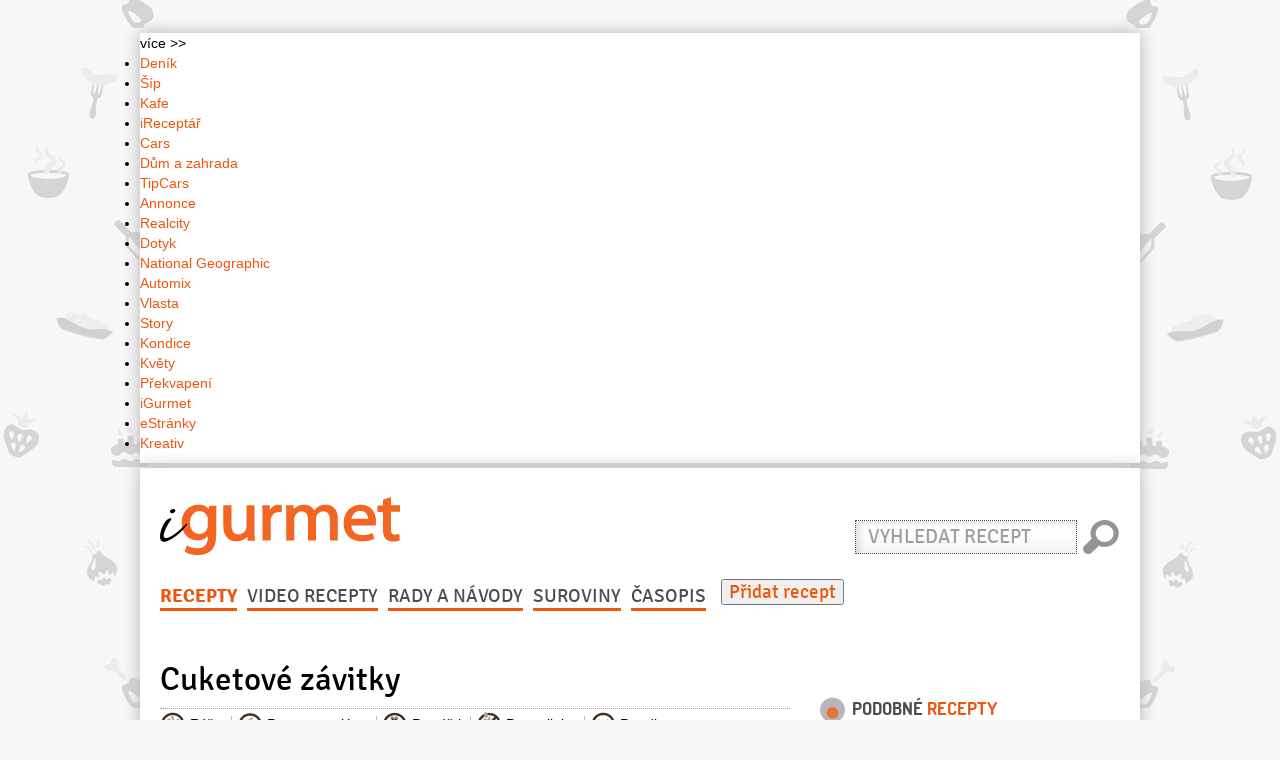

--- FILE ---
content_type: text/html; charset=utf-8
request_url: https://www.igurmet.cz/recepty/slane/ryze/cuketove-zavitky-2022/
body_size: 42728
content:
<!DOCTYPE html>

<html lang="cs">
<head>
	



	


<script>
	dataLayer = [{
		'serverAdresa': 'www.igurmet.cz',
		'template': 'clanek',
		'rubrikaTitle': 'Rýže',
		'rubrikaName': 'ryze',
		'title': 'Cuketové závitky',
		'autor': "Chuť",
		'publishedDateTime': '2012-12-27T22:37:07.538619+01:00',
		'modifiedDateTime': "2012-12-27T22:37:07.538619+01:00",
		'articleID': "3156593054",
		'device': 'responsive',
		'url': 'https://www.igurmet.cz/recepty/slane/ryze/cuketove-zavitky-2022/',
		'version': 'live',
		'group': 'infotainment'
	}];
</script>

	<meta charset="utf-8">
	<!-- Google web site verification -->
	<meta name="google-site-verification" content="yxvJOrtfvx-87_nHTX-vQgYdWITuSghOX4t6Um4UzMQ" />
	<!-- Bing web site verification -->
	<meta name="msvalidate.01" content="8BDCD89802AC1155BB75068491573F7E"/>

	<title>Recept: Cuketové závitky | iGurmet.cz</title>

	<meta http-equiv="X-UA-Compatible" content="IE=edge">
	<meta name="viewport" content="width=device-width, initial-scale=1.0">
	<meta name="description" content="Voňavou bazalkovou omáčku pesto nemusíte využít jen na těstoviny. Je výrobná i s rýží a v opravdu neobvyklé úpravě.">
	<meta name="keywords" content="Rýže, cuketa, rýže, smetana na vaření, sýr Parmezán, ořechy piniové, olej olivový, bazalka, česnek, sůl, olej olivový">
	<meta name="author" content="VLTAVA LABE MEDIA a.s.">
	<meta name="copyright" content="2016, VLTAVA LABE MEDIA a.s.">
	<meta name="version" content="version: 0.0.349 | package: ">
	<meta name="referrer" content="no-referrer-when-downgrade" id="referrer-policy-meta">
	

	
		<meta property="og:type" content="article"/>
		<meta property="og:title" content="Cuketové závitky"/>
		<meta property="og:image" content="https://media.igurmet.cz/yummy/18/dc/18dc3cef0ce66bc46058233d0da1be9f.jpg"/>
		<meta property="og:url" content="https://www.igurmet.cz/recepty/slane/ryze/cuketove-zavitky-2022/">
		<meta property="og:description" content="Ingredience: cuketa 2 kusy (střední), rýže 250 gramů (směs dlouhozrnné a divoké), smetana na vaření 2 decilitry, sýr Parmezán 60 gramů (jemně nastrouhaný), ořechy piniové 60 gramů, olej olivový 4 lžíce, bazalka 3 lžíce (čerstvá, nakrájená), česnek 2 stroužky, sůl, olej olivový (na vymazání pekáčku)."/>
		<meta property="og:site_name" content="iGurmet.cz" />
		<meta property="article:author" content="https://www.facebook.com/Gurmet"/>
		<meta property="article:publisher" content="https://www.facebook.com/Gurmet">
		
	

	<link rel="icon" type="image/png" href="https://static.igurmet.cz/version00349/images/icons/favicon.png">
	
		<link href="https://static.igurmet.cz/version00349/css/master.css" rel="stylesheet">
	

	<!-- CSS stylesheet for top navigation bar from denik.cz -->
	<link rel="stylesheet" type="text/css" href="//g.denik.cz/css/top-lista.css?v.2" media="screen,projection" />

	
	<link rel="stylesheet" href="https://static.igurmet.cz/version00349/rabidratings/css/rabidratings.css"/>

	<link rel="stylesheet" type="text/css" href="https://static.igurmet.cz/version00349/fancybox/jquery.fancybox.css"/>
	<link href="https://static.igurmet.cz/version00349/css/print.css" rel="stylesheet" media="print">


	<link rel="alternate" type="application/rss+xml" title="iGurmet.cz" href="https://www.igurmet.cz/feeds/" />
	<link rel="alternate" type="application/atom+xml" title="iGurmet.cz" href="https://www.igurmet.cz/feeds/atom/" />

	

	
		
			<!-- Google Tag Manager -->
<script>(function(w,d,s,l,i){w[l]=w[l]||[];w[l].push({'gtm.start':
new Date().getTime(),event:'gtm.js'});var f=d.getElementsByTagName(s)[0],
j=d.createElement(s),dl=l!='dataLayer'?'&l='+l:'';j.async=true;j.src=
'//www.googletagmanager.com/gtm.js?id='+i+dl;f.parentNode.insertBefore(j,f);
})(window,document,'script','dataLayer','GTM-P2SSW3B');</script>

<script>(function(w,d,s,l,i){w[l]=w[l]||[];w[l].push({'gtm.start':
new Date().getTime(),event:'gtm.js'});var f=d.getElementsByTagName(s)[0],
j=d.createElement(s),dl=l!='dataLayer'?'&l='+l:'';j.async=true;j.src=
'//www.googletagmanager.com/gtm.js?id='+i+dl;f.parentNode.insertBefore(j,f);
})(window,document,'script','dataLayer','GTM-NJ9MTS');</script>
<!-- End Google Tag Manager -->

<!-- Gemius Measure -->
<script>
	var didomi = function didomi(callbackFunction) {
	   var callback = function callback() {
			var consentVlmedia = window.Didomi.getUserConsentStatusForVendor('c:vltavalab-xyWWBf74');
	      callbackFunction(
            (consentVlmedia && window.Didomi.getUserConsentStatusForPurpose('publishers-XWZ2b3AK')) || false,
            (consentVlmedia && window.Didomi.getUserConsentStatusForPurpose('publishers-UPqtcgaE')) || false,
            (consentVlmedia && window.Didomi.getUserConsentStatusForPurpose('publishers-Kqq3iPge')) || false,
            (consentVlmedia && window.Didomi.getUserConsentStatusForPurpose('publishers-jRQF2F4U')) || false,
            (consentVlmedia && window.Didomi.getUserConsentStatusForPurpose('technicky-Fz6F3rDm')) || false,
      	);
	   };
	   var init = function init() {
			window.didomiOnReady = window.didomiOnReady || [];
			window.didomiOnReady.push(function () {
				callback();
			});

	      window.didomiEventListeners = window.didomiEventListeners || [];
	      window.didomiEventListeners.push({
	         event: 'consent.changed',
            listener: function () {
                callback();
            }
	      });
	   };
	   init();
	};

	var gemius = function() {
	   if (!window.pp_gemius_identifier) {
	      var createScript = function(src) {
	         (function(d, t) {
	            try {
						var gt = d.createElement(t);
						var s = d.getElementsByTagName(t)[0];
						gt.src = src;
						gt.async = true;
						s.parentNode.insertBefore(gt, s);
	            } catch (e) {
	            	console.log('Error create script ' + src, e);
	            }
	         })(document, 'script');
	      };

	      window.pp_gemius_identifier = '0nhF.WeO4XiF4UjMs80cZ2YT31m1BSLWSvKoEMBE7aH.S7';
			window.pp_gemius_use_cmp = true;
			window.pp_gemius_cmp_timeout = 10000;

      	window.gemius_pending = function(i) {
            window[i] = window[i] || (function() {
               window[i + '_pdata'] = window[i + '_pdata'] || [];
               window[i + '_pdata'].push(arguments);
            });
       	};
			window.gemius_pending('gemius_hit');
			window.gemius_pending('gemius_event');
			window.gemius_pending('pp_gemius_hit');
			window.gemius_pending('pp_gemius_event');

			didomi(function(content, ads, analytics, product, service) {
            createScript('https://spir.hit.gemius.pl/xgemius.js');
        	});
    	}
	};

	gemius();
</script>
<!-- End Gemius Measure -->

<script>
    var newElm = document.createElement('li');
    var newElmInner = document.createElement('a');
    newElmInner.href = 'https://www.vlmedia.cz/cookies';
    newElmInner.target = '_blank';
    newElmInner.rel = 'noopener';
    newElmInner.textContent = 'Cookies';
    newElm.appendChild(newElmInner);

    document.addEventListener('DOMContentLoaded', function() {
        var newElmSibling;
        var newElmParent = document.querySelector('.footer-inner.vlm-part ul');
        newElmParent.querySelectorAll('li > a').forEach(function(elm) {
            if (elm.textContent === 'Zpracování dat') {
                newElmSibling = elm.parentNode;
            }
        });

        if (newElmSibling) {
            newElmParent.insertBefore(newElm, newElmSibling);
        } else {
            newElmParent.appendChild(newElm);
        }
    })

</script>

<style>
   #leaderboard-bottom:before {
      display: block;
      text-align: right;
      content: 'REKLAMA';
      font-size: 8px;
      line-height: 1.5;
      color: #717171;
   }
   #commercial-article-1-GA-hp.showReklama:before,
   #commercial-article-2-GA-hp.showReklama:before,
   #commercial-article-3-GA-hp.showReklama:before,
   #m-commercial-article-1-GA.showReklama:before,
   #m-commercial-article-2-GA.showReklama:before {
      content: 'REKLAMA';
   }
   #commercial-article-1-hp.showReklama:before,
   #commercial-article-2-hp.showReklama:before,
   #m-commercial-article-1.showReklama:before,
   #m-commercial-article-2.showReklama:before {
      content: 'KOMERČNÍ ČLÁNEK';
      color: #717171;
      font-size: 8px;
		line-height: 1.5;
		padding: 0;
		letter-spacing: normal;
		right: 0;
   }

   article.recipe-recommend h1 {position:relative;}
   footer .footer-inner {height:inherit;}
   footer .footer-inner.logo-part {padding-bottom:0;}
   footer ul li {line-height:1.3;}
</style>
		
	
</head>

<body>


        <!-- Google Tag Manager -->
<noscript>
    <iframe src="//www.googletagmanager.com/ns.html?id=GTM-P2SSW3B" height="0" width="0" style="display:none;visibility:hidden"></iframe>
    <iframe src="//www.googletagmanager.com/ns.html?id=GTM-NJ9MTS" height="0" width="0" style="display:none;visibility:hidden"></iframe>
</noscript>
<!-- End Google Tag Manager -->




<div class="wrapper-ads">
	<div class="container">
		
		<div id="m-leaderboard-top" class="showReklama" data-loaded="false"></div>
		
		<div class="leaderboard overflow">
			<div id="leaderboard-top" class="showReklama" data-loaded="false"></div>
		</div>
		
	</div>
</div>

<div class="wrapper-main">
	<div class="container toplista">
		<div id="top-lista" class="">
    <div class="top-lista-right">
        <div class="top-lista-more">
            více >>
        </div>
    </div>
    <ul>
        <li>
            <a href="https://www.denik.cz/" target="_blank" title="Deník">Deník</a>
        </li>
        <li>
            <a href="https://sip.denik.cz/" target="_blank" title="Šíp">Šíp</a>
        </li>
        <li>
            <a href="https://www.kafe.cz/" target="_blank" title="Kafe">Kafe</a>
        </li>
        <li>
            <a href="https://www.ireceptar.cz/" target="_blank" title="iReceptář">iReceptář</a>
        </li>
        <li>
            <a href="https://www.cars.cz/" target="_blank" title="Cars">Cars</a>
        </li>
        <li>
            <a href="https://www.dumazahrada.cz/" target="_blank" title="Dům a zahrada">Dům a zahrada</a>
        </li>
        <li>
            <a href="https://www.tipcars.com/" target="_blank" title="TipCars">TipCars</a>
        </li>
        <li>
            <a href="https://www.annonce.cz/" target="_blank" title="Annonce">Annonce</a>
        </li>
        <li>
            <a href="https://www.realcity.cz/" target="_blank" title="Realcity">Realcity</a>
        </li>
        <li>
            <a href="https://dotyk.denik.cz/" target="_blank" title="Dotyk">Dotyk</a>
        </li>
        <li>
            <a href="https://www.national-geographic.cz/" target="_blank" title="National Geographic">National Geographic</a>
        </li>
        <li>
            <a href="https://automix.denik.cz/" target="_blank" title="Automix">Automix</a>
        </li>
        <li>
            <a href="https://www.vlasta.cz/" target="_blank" title="Vlasta">Vlasta</a>
        </li>
        <li>
            <a href="https://story.kafe.cz/" target="_blank" title="Story">Story</a>
        </li>
        <li>
            <a href="https://www.kondice.cz/" target="_blank" title="Kondice">Kondice</a>
        </li>
        <li>
            <a href="https://kvety.kafe.cz/" target="_blank" title="Květy">Květy</a>
        </li>
        <li>
            <a href="https://prekvapeni.kafe.cz/" target="_blank" title="Překvapení">Překvapení</a>
        </li>
        <li>
            <a href="https://www.igurmet.cz/" target="_blank" title="iGurmet">iGurmet</a>
        </li>
        <li>
            <a href="https://www.estranky.cz/" target="_blank" title="eStránky">eStránky</a>
        </li>
        <li>
            <a href="https://praktickazena.kafe.cz" target="_blank" title="Kreativ">Kreativ</a>
        </li>
    </ul>
</div>
	</div>
	<div id="bellow_sb" class="container">
		<header>
			<div class="row">
				
				<div class="col-md-4 col-md-push-8 col-sm-7 hidden-xs search-form">
				
				<form action="/search/" method="get" class="form-inline" role="search">
					<div class="form-group">
						<label class="sr-only" for="exampleInputEmail2">Vyhledat recept</label>
						<input type="search" name="q" id="js-search-autocomplete" autocomplete="off" class="form-control" id="exampleInputEmail2" placeholder="Vyhledat recept">
					</div>
					<input type="submit" class="btn btn-search" value="Hledat" />
				</form>


				</div>



				<h1 class="col-md-pull-4 col-md-4 col-sm-5">
					<a href="/">
						<svg viewBox="0 0 100 30"><use xlink:href="#f-igurmet"></use></svg>
					</a>
				</h1>

				
					
				
			</div>

			
			<nav class="navbar navbar-chas" role="navigation">

			<!-- Brand and toggle get grouped for better mobile display -->
			<div class="navbar-header">
				<button type="button" class="navbar-toggle collapsed" data-toggle="collapse" data-target=".navbar-collapse">
					<span class="sr-only">Přepnout navigaci</span>
					<span class="icon-bar"></span>
					<span class="icon-bar"></span>
					<span class="icon-bar"></span>
				</button>
				<a class="navbar-brand visible-xs" href="/">
					<svg viewBox="0 0 100 30"><use xlink:href="#f-igurmet"></use></svg>
				</a>
			</div>
		    <div class="collapse navbar-collapse">

				<ul class="nav navbar-nav"> 
				

					
					<li  class="active"><a href="/recepty/">Recepty</a></li>

					
					<li><a href="/tag/videorecepty/">Video recepty</a></li>

					
					<li><a href="/rady-navody/">Rady a návody</a></li>

					
					<li><a href="/suroviny/">Suroviny</a></li>

					
					<li><a href="/casopis/">Časopis</a></li>

					
					<!--<li class="active"><a href="">Restaurace</a></li>-->

					

				
				</ul>
				
					<a href="/recepty/pridat/">
						<button class="add">Přidat recept</button>
					</a>
			</div>
			<div class="mobile-search">
				<form action="/search/" method="get" class="form-inline" role="search">
					<div class="form-group">
						<label class="sr-only" for="js-search-autocomplete">Vyhledat recept</label>
						<div><input type="search" name="q" id="js-search-autocomplete" autocomplete="off" class="form-control" placeholder="Vyhledat recept"></div>
						<div><input type="submit" class="btn btn-search" value="Hledat" /></div>
					</div>

				</form>

			</div>
			</nav>
			
		</header>


		<div id="sys-messages">
			
		</div>

		<div class="row">
			<div class="col-sm-12">
				
				
			</div>
		</div>

		<div class="row">
			<div class="col-md-8">
				
	<article itemscope itemtype="https://schema.org/Recipe">

		<h1>Cuketové závitky</h1>

		<div class="recipe-categories clearfix">
			<ul class="list-inline list-inline-divided list-recipe-categories">
				<li><a class="slane" href="/recepty/category/slane/ryze/" itemprop="recipeCategory"><span>Rýže</span></a></li>
				
					<li><a class="pro-vegetariany" href="/konsumenti/pro-vegetariany/"><span>Pro vegetariány</span></a></li>
				
					<li><a class="pro-deti" href="/konsumenti/pro-deti/"><span>Pro děti</span></a></li>
				
					<li><a class="pro-celiaky" href="/konsumenti/pro-celiaky/"><span>Pro celiaky</span></a></li>
				
					<li><a class="pro-diety" href="/konsumenti/pro-diety/"><span>Pro diety</span></a></li>
				
					<li><a class="pro-diabetiky" href="/konsumenti/pro-diabetiky/"><span>Pro diabetiky</span></a></li>
				
			</ul>
		</div>

		<aside>
			
					<p class="pull-left">
						Vložil/a: <a href="/uzivatele/profil/CHUTaSTYL.cz/" itemprop="author"
						             class="author">Chuť</a>
				</p>
			

			<ul class="list-inline list-inline-divided pull-right">
				
					<li><span><strong>Kuchyně:</strong>
						
							<a href="/cuisine/evropska/" class="border-link"
							   itemprop="recipeCuisine">evropská</a>
						</span></li>
				

				
					<li><span><strong>Obtížnost přípravy:</strong>
						<span>Střední</span></span></li>
				

				
					<li><span><strong>Doba přípravy:</strong>
						<span itemprop="cookTime" content="PT45M">45 min.</span></span></li>
				

				
					<li><span><strong>Porce:</strong>
					<span itemprop="recipeYield">4</span></span></li>
				
			</ul>
		</aside>
		<div class="row">
			<div class="col-md-6 print-right col-md-push-6">

				<figure>
					<figcaption class="text-hide">Cuketové závitky</figcaption>
					<a href="https://media.igurmet.cz/yummy/18/dc/18dc3cef0ce66bc46058233d0da1be9f.jpg" class="fancybox fancybox.image" rel="detail" onclick="event.preventDefault();" alt="image">
						
							
								<img itemprop="image" src="https://media.igurmet.cz/cache/33/05/3305023bbf40e3c8f58a3ee4701b0bca.jpg" alt="image" width="300" height="300">
							
						
					</a>
					


					<p class="photos-add"><a href="#" class="js-add-photo icon-plus-sign"> přidat foto</a></p>

					<div class="js-form_part" id="add_photo_detail">
						<form method="post" action="/foto/pridat/2022/" enctype="multipart/form-data">
							<input type='hidden' name='csrfmiddlewaretoken' value='ruSzsarER6QTzLoJtH6MlIxVB77Mr5al' />
						<span class="js-uploadImage">
							<input type="file" name="image">
						</span>
						</form>
						<div class="js-ajax_canvas">
							<div class="progress progress-striped active" style="display: none;">
								<div class="bar" style="width:100%;"></div>
							</div>
							<div class="uploadedThumbnail"></div>
						</div>
					</div>

					
				</figure>

			</div>
			<div class="col-md-6 col-md-pull-6">

				<h2>Seznam <span>surovin</span></h2>

				
					
					<ul class="list-unstyled">
						
							<li>
								<a href="/suroviny/detail/cuketa/" itemprop="ingredients">cuketa</a>
									
										2
										kusy
									
									
										(střední)
									
							</li>
						
							<li>
								<a href="/suroviny/detail/ryze/" itemprop="ingredients">rýže</a>
									
										250
										gramů
									
									
										(směs dlouhozrnné a divoké)
									
							</li>
						
							<li>
								<a href="/suroviny/detail/smetana-na-vareni/" itemprop="ingredients">smetana na vaření</a>
									
										2
										decilitry
									
									
							</li>
						
							<li>
								<a href="/suroviny/detail/syr-parmezan/" itemprop="ingredients">sýr Parmezán</a>
									
										60
										gramů
									
									
										(jemně nastrouhaný)
									
							</li>
						
							<li>
								<a href="/suroviny/detail/orechy-piniove/" itemprop="ingredients">ořechy piniové</a>
									
										60
										gramů
									
									
							</li>
						
							<li>
								<a href="/suroviny/detail/olej-olivovy/" itemprop="ingredients">olej olivový</a>
									
										4
										lžíce
									
									
							</li>
						
							<li>
								<a href="/suroviny/detail/bazalka/" itemprop="ingredients">bazalka</a>
									
										3
										lžíce
									
									
										(čerstvá, nakrájená)
									
							</li>
						
							<li>
								<a href="/suroviny/detail/cesnek/" itemprop="ingredients">česnek</a>
									
										2
										stroužky
									
									
							</li>
						
							<li>
								<a href="/suroviny/detail/sul/" itemprop="ingredients">sůl</a>
									
									
							</li>
						
							<li>
								<a href="/suroviny/detail/olej-olivovy/" itemprop="ingredients">olej olivový</a>
									
									
										(na vymazání pekáčku)
									
							</li>
						
					</ul>
				

				<a href="/shopping-list/odeslat/2022/" class="btn btn-default hidden-print fancybox-red fancybox.ajax"
				   onclick="event.preventDefault()">Nákupní seznam na e-mail</a>


				<div id="m-square-1" class="showReklama" data-loaded="false"></div>

			</div>
		</div>


		<h2>Postup <span>přípravy</span></h2>

		<div itemprop="recipeInstructions"><p>Rýži propláchneme studenou vodou a necháme odkapat. V hrnci přivedeme k varu dostatečné množství vody, osolíme ji, vmícháme rýži a uvaříme ji doměkka. </p>

<p>Mezitím v mixéru smícháme 4 lžíce olivového oleje, bazalku, piniové oříšky, plátky česneku, parmazán a trochu soli a krátce vše promixujeme tak, aby nevznikla příliš jemná pasta.  Uvařenou rýži slijeme, necháme odkapat, smícháme s připraveným pestem a podle chuti přisolíme. </p>

<p>Cukety omyjeme a nakrájíme podélně na tenké plátky. Pekáček vymažeme olejem. Poklademe je připravenou rýží, stočíme do závitků, opatrně je podebereme tenkou lopatkou a rozložíme těsně vedle sebe do olejem vymazaného pekáčku nebo zapékací mísy. Podlijeme je smetanou, zakryjeme alobalem a pečeme asi 20 minut v troubě vyhřáté na 170 °C.</p></div>

		

		<div id="square-GA-1" class="showReklama" data-loaded="false"></div>
		<div id="m-commercial-article-1" class="showReklama" data-loaded="false"></div>

		<div class="recipe-rating">
			

<div itemprop="aggregateRating" itemscope itemtype="https://schema.org/AggregateRating" class="rating">

	<div id="rabidRatingStatistics-35_2022-4.0_5" class="rabidRatingStatistics">
	    
	    <div id="rabidRatingStatistics-35_2022-description" class="ratingText">
	        <p>Hodnocení: <strong class="ratingAvg" itemprop="ratingValue">4,0</strong><strong>/5</strong></p>
	    </div>
	    
	    <div class="wrapper">
				<span class="ratingFill" style="width:0,8%;">
					<span class="ratingStars">
					</span>
				</span>
	    </div>
	    <p class="total-votes">Hodnotilo: <strong class="totalVotes" itemprop="ratingCount">1</strong></p>
	</div>
</div>


<div class="rating">

		<div id="rabidRatingUser-35_2022-0_5" class="rabidRatingUser group">
		    <div id="rabidRatingUser-35_2022-description" class="ratingText">
		        <p>Zatím nebylo hodnoceno</p>
		    </div>
		    <div class="wrapper">
			    	<div id="rabidratings_csrf"><input type='hidden' name='csrfmiddlewaretoken' value='ruSzsarER6QTzLoJtH6MlIxVB77Mr5al' /></div>
					<span class="ratingFill" style="width:0,8%;">
						<span class="ratingStars">
						</span>
					</span>
		    </div>
		</div>
</div>


		</div>

		<div id="outstream" class="showReklama" data-loaded="false"></div>
		<div id="preroll-postroll-in" class="showReklama" data-loaded="false"></div>

	</article>
	<div class="social-buttons">
		<ul class="list-inline list-social pull-left">
			
		</ul>
		
	<div class="pull-right">
		<script>
			var center_left = window.screen.width/2 - 480/2;
			var center_top = window.screen.height/2 - 640/2;
		</script>
		<a title="Sdílet na Facebooku"
		   href="https://www.facebook.com/sharer.php?u=http%3A//www.igurmet.cz/recepty/slane/ryze/cuketove-zavitky-2022/"
		   onclick="javascript:window.open(this.href,'', 'menubar=no,toolbar=no,resizable=yes,scrollbars=yes,height=640,width=480,left='+center_left+',top='+center_top);return false;"
		   target="_blank"><img src="https://static.igurmet.cz/version00349/images/sharing/sharing-facebook.png" /></a>
		<a title="Tweet"
		   href="https://twitter.com/intent/tweet?source=http%3A//www.igurmet.cz/recepty/slane/ryze/cuketove-zavitky-2022/&text=http%3A//www.igurmet.cz/recepty/slane/ryze/cuketove-zavitky-2022/"
		   onclick="javascript:window.open(this.href,'', 'menubar=no,toolbar=no,resizable=yes,scrollbars=yes,height=640,width=480,left='+center_left+',top='+center_top);return false;"
		   target="_blank"><img src="https://static.igurmet.cz/version00349/images/sharing/sharing-twitter.png" /></a>
	</div>

	</div>

	

	

<div id="commercial-article-2-GA-hp" class="showReklama" data-loaded="false"></div>


	<section>
		<h1>Komentáře <span>k receptu</span></h1>

		<ul class="pull-right list-inline list-inline-divided">
			<li>
				<a href="/komentare/pravidla/" class="comments-rules fancybox fancybox.ajax" onclick="event.preventDefault()"><span>Pravidla komentářů</span></a>
			</li>
			<li>
				<a href="#" class="comments-refresh-list" onclick="event.preventDefault()"><span>Obnovit příspěvky</span></a>
			</li>
			<li>
				<a href="/komentare/pridat/yummy.recipe-2022/"
				   class="ajax-form-comment-add fancybox.ajax" onclick="event.preventDefault()"><span>Přidat příspěvek</span></a>
			</li>
		</ul>

		<form class="form-inline" role="form">
			<div class="form-group">
				<label for="comments-list-orderby">Řazení příspěvků:</label>
				<select id="comments-list-orderby">
					<option value="-submit_date">Od nejnovějších</option>
					<option value="submit_date">Od nejstarších</option>
				</select>
			</div>
		</form>

		<div class="comments-list">
			<p>Načítám komentáře...</p>
		</div>
	</section>

	


			</div>
			<div class="col-md-4 hidden-print">
				
	



<div class="row">
	<div class="col-md-12 col-sm-6 col-sm-push-6 col-md-push-0">
		
		<div id="button"></div>

		
		
			<div id="square-1" class="showReklama" data-loaded="false"></div>
		
	</div>

	<div class="col-md-12 col-sm-6 col-sm-pull-6 col-md-pull-0">
		
		
			<section>
				<h1>Podobné <span>recepty</span></h1>
				
					<article class="tip">
						
							<a href="/recepty/slane/ryze/kastanove-risotto-s-lanyzovym-olejem-7875/"><img src="https://media.igurmet.cz/cache/7f/f8/7ff84770413bfd8cde8e15d8dcd31c3a.jpg"
																							  alt="Kaštanové risotto s lanýžovým olejem "></a>
						
						<a href="/recepty/slane/ryze/kastanove-risotto-s-lanyzovym-olejem-7875/"><h1>Kaštanové risotto s lanýžovým olejem </h1></a>
					</article>
				
					<article class="tip">
						
							<a href="/recepty/slane/ryze/pecena-zelenina-s-ryzi-vejcem-1051/"><img src="https://media.igurmet.cz/cache/ff/3b/ff3b7c77b4400e98ac9a0c5f19c93f6f.jpg"
																							  alt="Pečená zelenina s rýží a vejcem"></a>
						
						<a href="/recepty/slane/ryze/pecena-zelenina-s-ryzi-vejcem-1051/"><h1>Pečená zelenina s rýží a vejcem</h1></a>
					</article>
				
					<article class="tip">
						
							<a href="/recepty/slane/ryze/uzbecky-plov-7968/"><img src="https://media.igurmet.cz/cache/a3/4a/a34a2d43797cb5a4e3309f687d76a2f3.jpg"
																							  alt="UZBECKÝ PLOV "></a>
						
						<a href="/recepty/slane/ryze/uzbecky-plov-7968/"><h1>UZBECKÝ PLOV </h1></a>
					</article>
				
			</section>
		
	</div>
</div>
<div>
<div class="sticky">

<div id="skyscraper-1" class="showReklama" data-loaded="false"></div>

	<div class="bb-commercial-message-block js-show-banner">
		
		<div id="commercial-article-KS1" data-loaded="false"></div>
		<div id="commercial-article-KS2" data-loaded="false"></div>
		<div id="commercial-article-KS3" data-loaded="false"></div>
		<div id="commercial-article-KS4" data-loaded="false"></div>
	</div>


	<div id="m-sticky" data-loaded="false"></div>

	<div id="square-GA-2" class="showReklama" data-loaded="false"></div>
</div>
</div>
                                                                                                                                                                   


			</div>
		</div>

		<div class="row">
			<div class="col-sm-12">
				
				
			</div>
		</div>

		<div id="leaderboard-bottom" class="showReklama" data-loaded="false"></div>

		
			<div class="sidewide-links">
    <div class="row">
        <div class="col-lg-12 col-sm-12 col-xs-12">
            <span><a href="https://www.igurmet.cz/recepty/category/sladke/vanocni-cukrovi/">Vánoční cukroví</a> Recepty na vánoční cukroví, které si všichni zamilují</span>&nbsp;&#124;
            <span><a href="https://www.igurmet.cz/recepty/category/sladke/dorty-dorticky/">Dorty a dortíčky</a> Recepty na dorty a dortíčky, které si všichni zamilují</span>&nbsp;&#124;
            <span><a href="https://www.igurmet.cz/recepty/category/maso/veprove-maso/veprova-panenka/">Vepřová panenka</a> Chutná jídla z vepřové panenky</span>&nbsp;&#124;
            <span><a href="https://www.igurmet.cz/recepty/category/sladke/sladke-hlavni-chody/">Sladké hlavní chody</a> Sladký hlavní chod, kdo by odolal?</span>&nbsp;&#124;
            <span><a href="https://www.igurmet.cz/recepty/category/maso/hovezi-maso/hovezi-svickova/">Hovězí svíčková</a> Chutná jídla z hovězí svíčkové</span>&nbsp;&#124;
            <span><a href="https://www.igurmet.cz/recepty/category/maso/veprove-maso/veprova-kotleta/">Vepřová kotleta</a> Chutná jídla z vepřové kotlety</span>&nbsp;&#124;
            <span><a href="https://www.igurmet.cz/recepty/category/maso/veprove-maso/veprova-kyta/">Vepřová kýta</a> Chutná jídla z vepřové kýty</span>&nbsp;&#124;
            <span><a href="https://www.igurmet.cz/recepty/category/sladke/rezy/">Řezy</a> Recepty na sladké řezy, které si všichni zamilují</span>&nbsp;&#124;
            <span><a href="https://www.igurmet.cz/recepty/category/maso/kralik/">Králík</a> Chutná jídla z králíka</span>&nbsp;&#124;
            <span><a href="https://www.igurmet.cz/recepty/category/maso/veprove-maso/veprova-plec/">Vepřová plec</a> Chutná jídla z vepřové plece</span>&nbsp;&#124;
            <span><a href="https://www.igurmet.cz/recepty/category/maso/veprove-maso/veprovy-bok/">Vepřový bok</a> Chutná jídla z vepřového boku</span>&nbsp;&#124;
            <span><a href="https://www.igurmet.cz/recepty/category/maso/veprove-maso/veprova-krkovice/">Vepřová krkovice</a> Chutná jídla z vepřové krkovice</span>&nbsp;&#124;
            <span><a href="https://www.igurmet.cz/recepty/category/maso/hovezi-maso/hovezi-zadni/">Hovězí zadní</a> Chutná jídla ze zadního hovězího</span>&nbsp;&#124;
            <span><a href="https://www.igurmet.cz/recepty/category/maso/hovezi-maso/hovezi-rostena/">Hovězí roštěná</a> Chutná jídla z hovězí roštěné</span>&nbsp;&#124;
            <span><a href="https://www.igurmet.cz/recepty/category/sladke/vdolky-koblihy/">Vdolky a koblihy</a> Recepty na vdolky a koblihy, které si všichni zamilují</span>&nbsp;&#124;
            <span><a href="https://www.igurmet.cz/recepty/category/maso/jehneci-maso/jehneci-kyta/">Jehněčí kýta</a> Chutná jídla z jehněčí kýty</span>&nbsp;&#124;
            <span><a href="https://www.igurmet.cz/recepty/category/maso/teleci-maso/teleci-kyta/">Telecí kýta</a> Chutná jídla z telecí kýty</span>&nbsp;&#124;
            <span><a href="https://www.igurmet.cz/recepty/category/sladke/testa/bramborove-testo/">Bramborové těsto</a> Skvělé recepty na všechna bramborová těsta pro pečení</span>&nbsp;&#124;
            <span><a href="https://www.igurmet.cz/recepty/category/maso/hovezi-maso/hovezi-klizka/">Hovězí kližka</a> Chutná jídla z hovězí kližky</span>&nbsp;&#124;
            <span><a href="https://www.igurmet.cz/recepty/category/maso/veprove-maso/veprova-hlava/">Vepřová hlava</a> Chutná jídla z vepřové hlavy</span>&nbsp;&#124;
            <span><a href="https://www.igurmet.cz/recepty/category/maso/veprove-maso/veprove-kare/">Vepřové karé</a> Chutná jídla z vepřového karé</span>&nbsp;&#124;
            <span><a href="https://www.igurmet.cz/recepty/category/sladke/srnci-hrbety/">Srnčí hřbety</a> Recepty na sladké srnčí hřbety, kdo by odolal?</span>&nbsp;&#124;
            <span><a href="https://www.igurmet.cz/recepty/category/maso/hovezi-maso/hovezi-krk/">Hovězí krk</a> Chutná jídla z hovězího krku</span>&nbsp;&#124;
            <span><a href="https://www.igurmet.cz/recepty/category/maso/teleci-maso/teleci-plec/">Telecí plec</a> Chutná jídla z telecí plece</span>&nbsp;&#124;
            <span><a href="https://www.igurmet.cz/recepty/category/sladke/testa/tvarohove-testo/">Tvarohové těsto</a> Skvělé recepty na všechna tvarohová těsta pro pečení</span>&nbsp;&#124;
            <span><a href="https://www.igurmet.cz/recepty/category/polevky/knedlicky-do-polevek/">Knedlíčky do polévek</a> Polévka je grund - jak na knedlíčky</span>&nbsp;&#124;
            <span><a href="https://www.igurmet.cz/recepty/category/maso/hovezi-maso/vrchni-sal/">Vrchní šál</a> Chutná jídla z hovězího vrchního šálu</span>&nbsp;&#124;
            <span><a href="https://www.igurmet.cz/recepty/category/maso/teleci-maso/teleci-krk/">Telecí krk</a> Chutná jídla z telecího krku</span>&nbsp;&#124;
            <span><a href="https://www.igurmet.cz/suroviny/detail/smetana-na-slehani/">Smetana na šlehání</a></span>&nbsp;&#124;
            <span><a href="https://www.igurmet.cz/suroviny/detail/veprove-maso/">Vepřové maso</a></span>&nbsp;&#124;
            <span><a href="https://www.igurmet.cz/suroviny/detail/zloutek/">Žloutek</a></span>&nbsp;&#124;
            <span><a href="https://www.igurmet.cz/suroviny/detail/tymian/">Tymián</a></span>&nbsp;&#124;
            <span><a href="https://www.igurmet.cz/suroviny/detail/koriandr/">Koriandr</a></span>&nbsp;&#124;
            <span><a href="https://www.igurmet.cz/suroviny/detail/sojova-omacka/">Sójová omáčka</a></span>&nbsp;&#124;
            <span><a href="https://www.igurmet.cz/suroviny/detail/drozdi/">Droždí</a></span>&nbsp;&#124;
            <span><a href="https://www.igurmet.cz/suroviny/detail/syr-parmazan/">Sýr Parmazán</a></span>&nbsp;&#124;
            <span><a href="https://www.igurmet.cz/suroviny/detail/mandle/">Mandle</a></span>&nbsp;&#124;
            <span><a href="https://www.igurmet.cz/suroviny/detail/tvaroh-mekky/">Tvaroh měkký</a></span>&nbsp;&#124;
            <span><a href="https://www.igurmet.cz/suroviny/detail/rajcatovy-protlak/">Rajčatový protlak</a></span>&nbsp;&#124;
            <span><a href="https://www.igurmet.cz/suroviny/detail/rukola/">Rukola</a></span>&nbsp;&#124;
            <span><a href="https://www.igurmet.cz/suroviny/detail/zelatina/">Želatina</a></span>&nbsp;&#124;
            <span><a href="https://www.igurmet.cz/suroviny/detail/smetana-na-vareni/">Smetana na vaření</a></span>&nbsp;&#124;
            <span><a href="https://www.igurmet.cz/suroviny/detail/spenat/">Špenát</a></span>&nbsp;&#124;
            <span><a href="https://www.igurmet.cz/suroviny/detail/krevety/">Krevety</a></span>&nbsp;&#124;
            <span><a href="https://www.igurmet.cz/suroviny/detail/ocet-balsamico/">Ocet Balsamico</a></span>&nbsp;&#124;
            <span><a href="https://www.igurmet.cz/suroviny/detail/mak/">Mák</a></span>&nbsp;&#124;
            <span><a href="https://www.igurmet.cz/suroviny/detail/petrzel-korenova/">Petržel kořenová</a></span>&nbsp;&#124;
            <span><a href="https://www.igurmet.cz/suroviny/detail/fenykl/">Fenykl</a></span>&nbsp;&#124;
            <span><a href="https://www.igurmet.cz/suroviny/detail/kopr/">Kopr</a></span>&nbsp;&#124;
            <span><a href="https://www.igurmet.cz/suroviny/detail/teleci-maso/">Telecí maso</a></span>&nbsp;&#124;
            <span><a href="https://www.igurmet.cz/suroviny/detail/kokos/">Kokos</a></span>&nbsp;&#124;
            <span><a href="https://www.igurmet.cz/suroviny/detail/ananas/">Ananas</a></span>&nbsp;&#124;
            <span><a href="https://www.igurmet.cz/suroviny/detail/avokado/">Avokádo</a></span>&nbsp;&#124;
            <span><a href="https://www.igurmet.cz/suroviny/detail/brusinky/">Brusinky</a></span>
        </div>
    </div>
</div>

		

		
			<footer>
	<div class="container">
		<div class="footer-inner gurmet-part">
	        <div class="header">
	        	<a href="/">
	        		<svg viewBox="0 0 100 30"><use xlink:href="#f-igurmet"/></svg>
	        	</a>
	        </div>

				<ul class=""> 
				

					
					<li><a href="/recepty/">Recepty</a></li>

					
					<li><a href="/tag/videorecepty/">Videa</a></li>

					
					<li><a href="/rady-navody/">Rady a návody</a></li>

					
					<li><a href="/suroviny/">Suroviny</a></li>

					
					<li><a href="/casopis/">Časopis</a></li>

					
					<li><a href="/recepty/pridat/">Přidat recept</a></li>

				
				</ul>

		</div>

		<div class="footer-inner vlm-part">
		    <div class="sl">
		        <div class="header">
		        	<a href="https://www.vlmedia.cz" target="_blank">
		        		<svg viewBox="0 0 100 30" width="125" height="37.5"><use xlink:href="#f-vlmedia"/></svg>
		        	</a>
		        </div>

		        <ul>
		            <li><a href="https://www.vlmedia.cz/o-spolecnosti" target="_blank">O společnosti</a></li>
		            <li><a href="https://www.vlmedia.cz/" target="_blank">Produkty</a></li>
		            <li><a href="https://www.vlmedia.cz/kariera/" target="_blank">Kariéra</a></li>
		            <li><a href="https://www.vlmedia.cz/kontakty/" target="_blank">Kontakt</a></li>
		            <li><a href="https://www.vlmedia.cz/podminky/zasady-zpracovani-osobnich-udaju/" target="_blank">Zásady zpracování osobních údajů</a></li>
		            <li><a href="https://www.vlmedia.cz/podminky/" target="_blank">Všeobecné smluvní podmínky</a></li>
		            <li><a href="https://www.vlmedia.cz/zmena-osobnich-udaju/" target="_blank">Práva subjektů údajů</a></li>
		            <li><a href="#" rel="noopener" onclick="window.Didomi && window.Didomi.notice.show();window.dataLayer.push({'event': 'GAevent', 'eventCategory': 'Globální patička', 'eventAction': 'klik - zpracování dat', 'eventLabel': window.dataLayer[0].device});return false">Zpracování dat</a></li>
		        </ul>
		    </div>
		</div>

		<div class="footer-inner logo-part">
		    <div class="sl-loga">
		    	<ul>
					<li><a href="https://www.denik.cz/" target="_blank"><svg viewBox="0 0 100 30"><use xlink:href="#f-denik"/></svg></a></li>
			     	<li><a href="https://dotyk.denik.cz/" target="_blank"><svg viewBox="0 0 100 30"><use xlink:href="#f-dotyk"/></svg></a></li>
			    	<li><a href="https://sip.denik.cz/" target="_blank"><svg viewBox="0 0 100 30"><use xlink:href="#f-sip"/></svg></a></li>
			    	<li><a href="https://www.dumazahrada.cz/" target="_blank"><svg viewBox="0 0 100 30"><use xlink:href="#f-daz"/></svg></a></li>
			    	<li><a href="https://www.kondice.cz/" target="_blank"><svg viewBox="0 0 100 30"><use xlink:href="#f-kondice"/></svg></a></li>
			    	<li><a href="https://www.realcity.cz/" target="_blank"><svg viewBox="0 0 100 30"><use xlink:href="#f-realcity"/></svg></a></li>
			    	<li><a href="https://www.kafe.cz/" target="_blank"><svg viewBox="0 0 100 30"><use xlink:href="#f-kafe"/></svg></a></li>
			    	<li><a href="https://www.ireceptar.cz/" target="_blank"><svg viewBox="0 0 100 30"><use xlink:href="#f-receptar"/></svg></a></li>
			    	<li><a href="https://www.tipcars.com/" target="_blank"><svg viewBox="0 0 100 30"><use xlink:href="#f-tipcars"/></svg></a></li>
			    	<li><a href="https://www.vlasta.cz/" target="_blank"><svg viewBox="0 0 100 30"><use xlink:href="#f-vlasta"/></svg></a></li>
			    	<li><a href="https://kvety.kafe.cz/" target="_blank"><svg viewBox="0 0 100 30"><use xlink:href="#f-kvety"/></svg></a></li>
			    	<li><a href="https://www.annonce.cz/" target="_blank"><svg viewBox="0 0 100 30"><use xlink:href="#f-annonce"/></svg></a></li>
			    	<li><a href="https://story.kafe.cz/" target="_blank"><svg viewBox="0 0 100 30"><use xlink:href="#f-story"/></svg></a></li>
			    	<li><a href="https://www.estranky.cz/" target="_blank"><svg viewBox="0 0 100 30"><use xlink:href="#f-estranky"/></svg></a></li>
			    	<li><a href="https://www.cars.cz/" target="_blank"><svg viewBox="0 0 100 30"><use xlink:href="#f-cars"/></svg></a></li>
			    	<li><a href="https://prekvapeni.kafe.cz/" target="_blank"><svg viewBox="0 0 100 30"><use xlink:href="#f-prekvapeni"/></svg></a></li>
			    	<li><a href="https://automix.denik.cz/" target="_blank"><svg viewBox="0 0 100 30"><use xlink:href="#f-automix"/></svg></a></li>
			    	<li><a href="https://www.national-geographic.cz/" target="_blank"><svg viewBox="0 0 100 30"><use xlink:href="#f-ng"/></svg></a></li>
					<li><a href="https://praktickazena.kafe.cz/" target="_blank"><svg viewBox="0 0 100 30"><use xlink:href="#f-kreativ"/></svg></a></li>
					<li><a href="https://www.automodul.cz/" target="_blank"><svg viewBox="0 0 100 30"><use xlink:href="#f-automodul"></use></svg></a></li>
			    </ul>
		        <div class="copyright">
                    Copyright &copy; <a href="https://www.vlmedia.cz" target="_blank">VLTAVA LABE MEDIA a.s.,</a> 2025. Autorská práva vykonává vydavatel. Jakékoli užití části nebo celku, zejména rozmnožování a šíření jakýmkoli způsobem (mechanickým nebo elektronickým) i v jiném než českém jazyce bez písemného svolení vydavatele je zakázáno. Toto ustanovení platí také pro RSS kanály a jejich obsah. ISSN: 1805-9465.
		        </div>
		    </div>
		</div>

		<div style="clear: both;"></div>
	</div>
</footer>

		

	</div>
	<div>
		<div class="container">

		


		
		</div>
	</div>

</div>

	
		<div id="fb-root"></div>
		<script>
			(function(d, s, id) {
				var js, fjs = d.getElementsByTagName(s)[0];
				if (d.getElementById(id)) return;
				js = d.createElement(s); js.id = id;
				js.src = "//connect.facebook.net/cs_CZ/sdk.js#xfbml=1&version=v2.8";
				fjs.parentNode.insertBefore(js, fjs);
			}(document, 'script', 'facebook-jssdk'));

		 	window['hs_search_url'] = '/hledani/autocomplete/';

			var footerSVGIcon = function() {
			    var xhr = new XMLHttpRequest();
			    xhr.open("GET","https://static.igurmet.cz/version00349/images/sprites/svg-sprite_v4.svg",true);
			    xhr.send();
			    xhr.onload = function(e) {
			      var svgDiv = document.createElement("div");
			      svgDiv.style.height="0";
			      svgDiv.style.overflow="hidden";
			      svgDiv.innerHTML = xhr.responseText;
			      document.body.appendChild(svgDiv);
			    }
			}
			footerSVGIcon();
		</script>

		
			<script src="https://static.igurmet.cz/version00349/js/common.min.js"></script>
		

	

	
	
<script src="https://static.igurmet.cz/version00349/rabidratings/js/rabidratings.js"></script>
<script>
var rabidratings_submit_url="/hodnoceni/odeslat/";
var rabidratings_verbal_values={1: 'velmi špatný', 2: 'nic moc', 3:'průměrný', 4:'dobrý', 5:'vynikající'};
</script>

	<script type="text/javascript">
		var urlCommentList = '/komentare/vypis/yummy.recipe-2022/';
		var cookieNameForOrderBy = 'comments-list-ordering';
		var object_slug = 'cuketove-zavitky';
	</script>

	
		<script src="https://static.igurmet.cz/version00349/js/recipe.min.js"></script>
	



	

	

	<script type="text/javascript" src="//g.denik.cz/js/top-lista.js"></script>


	

</body>
</html>


--- FILE ---
content_type: text/css
request_url: https://static.igurmet.cz/version00349/css/master.css
body_size: 185635
content:
@charset "UTF-8";@import '../css/font-awesome.min.css';@font-face{font-family:Dosis;font-style:normal;font-weight:200;src:local('Dosis ExtraLight'),local('Dosis-ExtraLight'),url(../font/Dosis-ExtraLight.ttf) format('truetype')}@font-face{font-family:Dosis;font-style:normal;font-weight:300;src:local('Dosis Light'),local('Dosis-Light'),url(../font/Dosis-Light.ttf) format('truetype')}@font-face{font-family:Dosis;font-style:normal;font-weight:400;src:local('Dosis Regular'),local('Dosis-Regular'),url(../font/Dosis-Regular.ttf) format('truetype')}@font-face{font-family:Dosis;font-style:normal;font-weight:500;src:local('Dosis Medium'),local('Dosis-Medium'),url(../font/Dosis-Medium.ttf) format('truetype')}@font-face{font-family:Dosis;font-style:normal;font-weight:600;src:local('Dosis SemiBold'),local('Dosis-SemiBold'),url(../font/Dosis-SemiBold.ttf) format('truetype')}@font-face{font-family:Dosis;font-style:normal;font-weight:700;src:local('Dosis Bold'),local('Dosis-Bold'),url(../font/Dosis-Bold.ttf) format('truetype')}@font-face{font-family:Dosis;font-style:normal;font-weight:800;src:local('Dosis ExtraBold'),local('Dosis-ExtraBold'),url(../font/Dosis-ExtraBold.ttf) format('truetype')}@font-face{font-family:'Open Sans';font-style:normal;font-weight:300;src:local('Open Sans Light'),local('OpenSans-Light'),url(../font/OpenSans-Light.ttf) format('truetype')}@font-face{font-family:'Open Sans';font-style:normal;font-weight:400;src:local('Open Sans'),local('OpenSans'),url(../font/OpenSans.ttf) format('truetype')}@font-face{font-family:'Open Sans';font-style:normal;font-weight:600;src:local('Open Sans Semibold'),local('OpenSans-Semibold'),url(../font/OpenSans-Semibold.ttf) format('truetype')}@font-face{font-family:'Open Sans';font-style:normal;font-weight:700;src:local('Open Sans Bold'),local('OpenSans-Bold'),url(../font/OpenSans-Bold.ttf) format('truetype')}@font-face{font-family:'Open Sans';font-style:normal;font-weight:800;src:local('Open Sans Extrabold'),local('OpenSans-Extrabold'),url(../font/OpenSans-Extrabold.ttf) format('truetype')}@font-face{font-family:'Open Sans';font-style:italic;font-weight:300;src:local('Open Sans Light Italic'),local('OpenSansLight-Italic'),url(../font/OpenSans-LightItalic.ttf) format('truetype')}@font-face{font-family:'Open Sans';font-style:italic;font-weight:400;src:local('Open Sans Italic'),local('OpenSans-Italic'),url(../font/OpenSans-Italic.ttf) format('truetype')}@font-face{font-family:'Open Sans';font-style:italic;font-weight:600;src:local('Open Sans Semibold Italic'),local('OpenSans-SemiboldItalic'),url(../font/OpenSans-SemiboldItalic.ttf) format('truetype')}@font-face{font-family:'Open Sans';font-style:italic;font-weight:700;src:local('Open Sans Bold Italic'),local('OpenSans-BoldItalic'),url(../font/OpenSans-BoldItalic.ttf) format('truetype')}@font-face{font-family:'Open Sans';font-style:italic;font-weight:800;src:local('Open Sans Extrabold Italic'),local('OpenSans-ExtraboldItalic'),url(../font/OpenSans-ExtraboldItalic.ttf) format('truetype')}@font-face{font-family:Signika;font-style:normal;font-weight:300;src:local('Signika Light'),local('Signika-Light'),url(../font/Signika-Light.ttf) format('truetype')}@font-face{font-family:Signika;font-style:normal;font-weight:400;src:local('Signika'),local('Signika-Regular'),url(../font/Signika-Regular.ttf) format('truetype')}@font-face{font-family:Signika;font-style:normal;font-weight:600;src:local('Signika Semibold'),local('Signika-Semibold'),url(../font/Signika-Semibold.ttf) format('truetype')}@font-face{font-family:Signika;font-style:normal;font-weight:700;src:local('Signika Bold'),local('Signika-Bold'),url(../font/Signika-Bold.ttf) format('truetype')}/*! normalize.css v3.0.0 | MIT License | git.io/normalize */html{font-family:sans-serif;-ms-text-size-adjust:100%;-webkit-text-size-adjust:100%}body{margin:0}article,aside,details,figcaption,figure,footer,header,hgroup,main,nav,section,summary{display:block}audio,canvas,progress,video{display:inline-block;vertical-align:baseline}audio:not([controls]){display:none;height:0}[hidden],template{display:none}a{background:0 0}a:active,a:hover{outline:0}abbr[title]{border-bottom:1px dotted}b,strong{font-weight:700}dfn{font-style:italic}h1{font-size:2em;margin:.67em 0}mark{background:#ff0;color:#000}small{font-size:80%}sub,sup{font-size:75%;line-height:0;position:relative;vertical-align:baseline}sup{top:-.5em}sub{bottom:-.25em}img{border:0}svg:not(:root){overflow:hidden}figure{margin:1em 40px}hr{-moz-box-sizing:content-box;box-sizing:content-box;height:0}pre{overflow:auto}code,kbd,pre,samp{font-family:monospace,monospace;font-size:1em}button,input,optgroup,select,textarea{color:inherit;font:inherit;margin:0}button{overflow:visible}button,select{text-transform:none}button,html input[type=button],input[type=reset],input[type=submit]{-webkit-appearance:button;cursor:pointer}button[disabled],html input[disabled]{cursor:default}button::-moz-focus-inner,input::-moz-focus-inner{border:0;padding:0}input{line-height:normal}input[type=checkbox],input[type=radio]{box-sizing:border-box;padding:0}input[type=number]::-webkit-inner-spin-button,input[type=number]::-webkit-outer-spin-button{height:auto}input[type=search]{-webkit-appearance:textfield;-moz-box-sizing:content-box;-webkit-box-sizing:content-box;box-sizing:content-box}input[type=search]::-webkit-search-cancel-button,input[type=search]::-webkit-search-decoration{-webkit-appearance:none}fieldset{border:1px solid silver;margin:0 2px;padding:.35em .625em .75em}legend{border:0;padding:0}textarea{overflow:auto}optgroup{font-weight:700}table{border-collapse:collapse;border-spacing:0}td,th{padding:0}@media print{*{text-shadow:none!important;color:#000!important;box-shadow:none!important}a,a:visited{text-decoration:underline}a[href^="javascript:"]:after,a[href^="#"]:after{content:""}pre,blockquote{border:1px solid #999;page-break-inside:avoid}thead{display:table-header-group}tr,img{page-break-inside:avoid}img{max-width:100%!important}p,h2,h3{orphans:3;widows:3}h2,h3{page-break-after:avoid}select{background:#fff!important}.navbar{display:none}.table td,.table th{background-color:#fff!important}.btn>.caret,.dropup>.btn>.caret{border-top-color:#000!important}.label{border:1px solid #000}.table{border-collapse:collapse!important}.table-bordered th,.table-bordered td{border:1px solid #ddd!important}#sanoma-bar{display:none}.container{padding-top:0!important}header .user-box{display:none}header h1{position:absolute;top:0;left:0;display:block!important;position:static!important}header h1 img{top:0!important;margin-bottom:20px}header h1:after{display:block;position:absolute;top:25px;right:0;text-align:right;font-size:14px;line-height:20px;content:'https://www.igurmet.cz/ \A Copyright \A9 Astrosat Media \A Všechna práva vyhrazena';white-space:pre;color:#bebebe}article.listing,article.tip{page-break-inside:avoid}article[itemtype="https://schema.org/Recipe"] aside,article[itemtype=Article] aside{margin:0}article[itemtype="https://schema.org/Recipe"] h2,article[itemtype=Article] h2{border-bottom:0}article[itemtype="https://schema.org/Recipe"] figure,article[itemtype=Article] figure{float:right;margin-top:0}article[itemtype="https://schema.org/Recipe"] figure p,article[itemtype=Article] figure p{display:none}article[itemtype="https://schema.org/Recipe"] ul li span,article[itemtype=Article] ul li span{font-weight:700}article[itemtype="https://schema.org/Recipe"] ul li span strong,article[itemtype=Article] ul li span strong{font-weight:400}article[itemtype="https://schema.org/Recipe"]>.recipe-note{margin-top:20px!important;padding:0!important}article[itemtype="https://schema.org/Recipe"]>.recipe-note:before{display:none!important}article[itemtype="https://schema.org/Recipe"]>.recipe-note h3{font-size:26px!important;line-height:31px!important;font-weight:400!important}article[itemtype="https://schema.org/Recipe"]>.recipe-note h3:before{display:none!important}article[itemtype="https://schema.org/Recipe"]>.recipe-rating,article[itemtype="https://schema.org/Recipe"]>.recipe-categories{display:none}.ad,.banner,.social-buttons,.social-buttons+section,.shifter,footer,.rating,.ordering form,ul.pager,.go-back,.list-categories,.content-filters,ul+hr{display:none!important}.container,[class^=col-]{width:100%!important}.print-right{float:right!important;width:317px!important;margin-left:30px}body>.container:after{display:block;font-size:20px;content:'\220e';float:right;clear:both}.print-three{float:left!important;width:33.3333%!important}}*{-webkit-box-sizing:border-box;-moz-box-sizing:border-box;box-sizing:border-box}:before,:after{-webkit-box-sizing:border-box;-moz-box-sizing:border-box;box-sizing:border-box}html{font-size:62.5%;-webkit-tap-highlight-color:transparent}body{font-family:Arial,"Helvetica Neue",Helvetica,sans-serif;font-size:14px;line-height:20px;color:#000;background-color:#fff}input,button,select,textarea{font-family:inherit;font-size:inherit;line-height:inherit}a{color:#ed560e;text-decoration:none}a:hover,a:focus{color:#ed560e;text-decoration:underline}a:focus{outline:thin dotted;outline:5px auto -webkit-focus-ring-color;outline-offset:-2px}figure{margin:0}img{vertical-align:middle}.img-responsive{display:block;max-width:100%;height:auto;margin:0 auto}.img-rounded{border-radius:0}.img-thumbnail{padding:4px;line-height:20px;background-color:#fff;border:1px solid #ddd;border-radius:0;-webkit-transition:all .2s ease-in-out;transition:all .2s ease-in-out;display:inline-block;max-width:100%;height:auto}.img-circle{border-radius:50%}hr{margin-top:20px;margin-bottom:20px;border:0;border-top:1px solid #bebebe}.sr-only{position:absolute;width:1px;height:1px;margin:-1px;padding:0;overflow:hidden;clip:rect(0,0,0,0);border:0}h1,h2,h3,h4,h5,h6,.h1,.h2,.h3,.h4,.h5,.h6{font-family:Signika,Arial,"Helvetica Neue",Helvetica,sans-serif;font-weight:500;line-height:1.1;color:inherit}h1 small,h2 small,h3 small,h4 small,h5 small,h6 small,.h1 small,.h2 small,.h3 small,.h4 small,.h5 small,.h6 small,h1 .small,h2 .small,h3 .small,h4 .small,h5 .small,h6 .small,.h1 .small,.h2 .small,.h3 .small,.h4 .small,.h5 .small,.h6 .small{font-weight:400;line-height:1;color:#9f9f9f}h1,.h1,h2,.h2,h3,.h3{margin-top:20px;margin-bottom:10px}h1 small,.h1 small,h2 small,.h2 small,h3 small,.h3 small,h1 .small,.h1 .small,h2 .small,.h2 .small,h3 .small,.h3 .small{font-size:65%}h4,.h4,h5,.h5,h6,.h6{margin-top:10px;margin-bottom:10px}h4 small,.h4 small,h5 small,.h5 small,h6 small,.h6 small,h4 .small,.h4 .small,h5 .small,.h5 .small,h6 .small,.h6 .small{font-size:75%}h1,.h1{font-size:33px}h2,.h2{font-size:20px}h3,.h3{font-size:18px}h4,.h4{font-size:16px}h5,.h5{font-size:14px}h6,.h6{font-size:12px}p{margin:0 0 10px}.lead{margin-bottom:20px;font-size:16px;font-weight:200;line-height:1.4}@media (min-width:693px){.lead{font-size:21px}}small,.small{font-size:85%}cite{font-style:normal}.text-left{text-align:left}.text-right{text-align:right}.text-center{text-align:center}.text-justify{text-align:justify}.text-muted{color:#9f9f9f}.text-primary{color:#ed560e}a.text-primary:hover{color:#bc440b}.text-success{color:#3c763d}a.text-success:hover{color:#2b542c}.text-info{color:#31708f}a.text-info:hover{color:#245269}.text-warning{color:#8a6d3b}a.text-warning:hover{color:#66512c}.text-danger{color:#c00}a.text-danger:hover{color:#900}.bg-primary{color:#fff;background-color:#ed560e}a.bg-primary:hover{background-color:#bc440b}.bg-success{background-color:#dff0d8}a.bg-success:hover{background-color:#c1e2b3}.bg-info{background-color:#d9edf7}a.bg-info:hover{background-color:#afd9ee}.bg-warning{background-color:#fcf8e3}a.bg-warning:hover{background-color:#f7ecb5}.bg-danger{background-color:#f2dede}a.bg-danger:hover{background-color:#e4b9b9}.page-header{padding-bottom:9px;margin:40px 0 20px;border-bottom:1px solid #bebebe}ul,ol{margin-top:0;margin-bottom:10px}ul ul,ol ul,ul ol,ol ol{margin-bottom:0}.list-unstyled{padding-left:0;list-style:none}.list-inline{padding-left:0;list-style:none}.list-inline>li{display:inline-block;padding-left:5px;padding-right:5px}.list-inline>li:first-child{padding-left:0}dl{margin-top:0;margin-bottom:20px}dt,dd{line-height:20px}dt{font-weight:700}dd{margin-left:0}@media (min-width:693px){.dl-horizontal dt{float:left;width:160px;clear:left;text-align:right;overflow:hidden;text-overflow:ellipsis;white-space:nowrap}.dl-horizontal dd{margin-left:180px}}abbr[title],abbr[data-original-title]{cursor:help;border-bottom:1px dotted #9f9f9f}.initialism{font-size:90%;text-transform:uppercase}blockquote{padding:10px 20px;margin:0 0 20px;font-size:17.5px;border-left:5px solid #bebebe}blockquote p:last-child,blockquote ul:last-child,blockquote ol:last-child{margin-bottom:0}blockquote footer,blockquote small,blockquote .small{display:block;font-size:80%;line-height:20px;color:#9f9f9f}blockquote footer:before,blockquote small:before,blockquote .small:before{content:'\2014 \00A0'}.blockquote-reverse,blockquote.pull-right{padding-right:15px;padding-left:0;border-right:5px solid #bebebe;border-left:0;text-align:right}.blockquote-reverse footer:before,blockquote.pull-right footer:before,.blockquote-reverse small:before,blockquote.pull-right small:before,.blockquote-reverse .small:before,blockquote.pull-right .small:before{content:''}.blockquote-reverse footer:after,blockquote.pull-right footer:after,.blockquote-reverse small:after,blockquote.pull-right small:after,.blockquote-reverse .small:after,blockquote.pull-right .small:after{content:'\00A0 \2014'}blockquote:before,blockquote:after{content:""}address{margin-bottom:20px;font-style:normal;line-height:20px}code,kbd,pre,samp{font-family:Menlo,Monaco,Consolas,"Courier New",monospace}code{padding:2px 4px;font-size:90%;color:#c7254e;background-color:#f9f2f4;white-space:nowrap;border-radius:0}kbd{padding:2px 4px;font-size:90%;color:#fff;background-color:#333;border-radius:0;box-shadow:inset 0 -1px 0 rgba(0,0,0,.25)}pre{display:block;padding:9.5px;margin:0 0 10px;font-size:13px;line-height:20px;word-break:break-all;word-wrap:break-word;color:#555;background-color:#f5f5f5;border:1px solid #ccc;border-radius:0}pre code{padding:0;font-size:inherit;color:inherit;white-space:pre-wrap;background-color:transparent;border-radius:0}.pre-scrollable{max-height:340px;overflow-y:scroll}.container{margin-right:auto;margin-left:auto;padding-left:15px;padding-right:15px}@media (min-width:693px){.container{width:100%}}@media (min-width:930px){.container{width:100%}}@media (min-width:1015px){.container{width:1000px}}.container-fluid{margin-right:auto;margin-left:auto;padding-left:15px;padding-right:15px}.row{margin-left:-15px;margin-right:-15px}.col-xs-1,.col-sm-1,.col-md-1,.col-lg-1,.col-xs-2,.col-sm-2,.col-md-2,.col-lg-2,.col-xs-3,.col-sm-3,.col-md-3,.col-lg-3,.col-xs-4,.col-sm-4,.col-md-4,.col-lg-4,.col-xs-5,.col-sm-5,.col-md-5,.col-lg-5,.col-xs-6,.col-sm-6,.col-md-6,.col-lg-6,.col-xs-7,.col-sm-7,.col-md-7,.col-lg-7,.col-xs-8,.col-sm-8,.col-md-8,.col-lg-8,.col-xs-9,.col-sm-9,.col-md-9,.col-lg-9,.col-xs-10,.col-sm-10,.col-md-10,.col-lg-10,.col-xs-11,.col-sm-11,.col-md-11,.col-lg-11,.col-xs-12,.col-sm-12,.col-md-12,.col-lg-12{position:relative;min-height:1px;padding-left:15px;padding-right:15px}.col-xs-1,.col-xs-2,.col-xs-3,.col-xs-4,.col-xs-5,.col-xs-6,.col-xs-7,.col-xs-8,.col-xs-9,.col-xs-10,.col-xs-11,.col-xs-12{float:left}.col-xs-12{width:100%}.col-xs-11{width:91.66666667%}.col-xs-10{width:83.33333333%}.col-xs-9{width:75%}.col-xs-8{width:66.66666667%}.col-xs-7{width:58.33333333%}.col-xs-6{width:50%}.col-xs-5{width:41.66666667%}.col-xs-4{width:33.33333333%}.col-xs-3{width:25%}.col-xs-2{width:16.66666667%}.col-xs-1{width:8.33333333%}.col-xs-pull-12{right:100%}.col-xs-pull-11{right:91.66666667%}.col-xs-pull-10{right:83.33333333%}.col-xs-pull-9{right:75%}.col-xs-pull-8{right:66.66666667%}.col-xs-pull-7{right:58.33333333%}.col-xs-pull-6{right:50%}.col-xs-pull-5{right:41.66666667%}.col-xs-pull-4{right:33.33333333%}.col-xs-pull-3{right:25%}.col-xs-pull-2{right:16.66666667%}.col-xs-pull-1{right:8.33333333%}.col-xs-pull-0{right:0}.col-xs-push-12{left:100%}.col-xs-push-11{left:91.66666667%}.col-xs-push-10{left:83.33333333%}.col-xs-push-9{left:75%}.col-xs-push-8{left:66.66666667%}.col-xs-push-7{left:58.33333333%}.col-xs-push-6{left:50%}.col-xs-push-5{left:41.66666667%}.col-xs-push-4{left:33.33333333%}.col-xs-push-3{left:25%}.col-xs-push-2{left:16.66666667%}.col-xs-push-1{left:8.33333333%}.col-xs-push-0{left:0}.col-xs-offset-12{margin-left:100%}.col-xs-offset-11{margin-left:91.66666667%}.col-xs-offset-10{margin-left:83.33333333%}.col-xs-offset-9{margin-left:75%}.col-xs-offset-8{margin-left:66.66666667%}.col-xs-offset-7{margin-left:58.33333333%}.col-xs-offset-6{margin-left:50%}.col-xs-offset-5{margin-left:41.66666667%}.col-xs-offset-4{margin-left:33.33333333%}.col-xs-offset-3{margin-left:25%}.col-xs-offset-2{margin-left:16.66666667%}.col-xs-offset-1{margin-left:8.33333333%}.col-xs-offset-0{margin-left:0}@media (min-width:693px){.col-sm-1,.col-sm-2,.col-sm-3,.col-sm-4,.col-sm-5,.col-sm-6,.col-sm-7,.col-sm-8,.col-sm-9,.col-sm-10,.col-sm-11,.col-sm-12{float:left}.col-sm-12{width:100%}.col-sm-11{width:91.66666667%}.col-sm-10{width:83.33333333%}.col-sm-9{width:75%}.col-sm-8{width:66.66666667%}.col-sm-7{width:58.33333333%}.col-sm-6{width:50%}.col-sm-5{width:41.66666667%}.col-sm-4{width:33.33333333%}.col-sm-3{width:25%}.col-sm-2{width:16.66666667%}.col-sm-1{width:8.33333333%}.col-sm-pull-12{right:100%}.col-sm-pull-11{right:91.66666667%}.col-sm-pull-10{right:83.33333333%}.col-sm-pull-9{right:75%}.col-sm-pull-8{right:66.66666667%}.col-sm-pull-7{right:58.33333333%}.col-sm-pull-6{right:50%}.col-sm-pull-5{right:41.66666667%}.col-sm-pull-4{right:33.33333333%}.col-sm-pull-3{right:25%}.col-sm-pull-2{right:16.66666667%}.col-sm-pull-1{right:8.33333333%}.col-sm-pull-0{right:0}.col-sm-push-12{left:100%}.col-sm-push-11{left:91.66666667%}.col-sm-push-10{left:83.33333333%}.col-sm-push-9{left:75%}.col-sm-push-8{left:66.66666667%}.col-sm-push-7{left:58.33333333%}.col-sm-push-6{left:50%}.col-sm-push-5{left:41.66666667%}.col-sm-push-4{left:33.33333333%}.col-sm-push-3{left:25%}.col-sm-push-2{left:16.66666667%}.col-sm-push-1{left:8.33333333%}.col-sm-push-0{left:0}.col-sm-offset-12{margin-left:100%}.col-sm-offset-11{margin-left:91.66666667%}.col-sm-offset-10{margin-left:83.33333333%}.col-sm-offset-9{margin-left:75%}.col-sm-offset-8{margin-left:66.66666667%}.col-sm-offset-7{margin-left:58.33333333%}.col-sm-offset-6{margin-left:50%}.col-sm-offset-5{margin-left:41.66666667%}.col-sm-offset-4{margin-left:33.33333333%}.col-sm-offset-3{margin-left:25%}.col-sm-offset-2{margin-left:16.66666667%}.col-sm-offset-1{margin-left:8.33333333%}.col-sm-offset-0{margin-left:0}}@media (min-width:930px){.col-md-1,.col-md-2,.col-md-3,.col-md-4,.col-md-5,.col-md-6,.col-md-7,.col-md-8,.col-md-9,.col-md-10,.col-md-11,.col-md-12{float:left}.col-md-12{width:100%}.col-md-11{width:91.66666667%}.col-md-10{width:83.33333333%}.col-md-9{width:75%}.col-md-8{width:66.66666667%}.col-md-7{width:58.33333333%}.col-md-6{width:50%}.col-md-5{width:41.66666667%}.col-md-4{width:33.33333333%}.col-md-3{width:25%}.col-md-2{width:16.66666667%}.col-md-1{width:8.33333333%}.col-md-pull-12{right:100%}.col-md-pull-11{right:91.66666667%}.col-md-pull-10{right:83.33333333%}.col-md-pull-9{right:75%}.col-md-pull-8{right:66.66666667%}.col-md-pull-7{right:58.33333333%}.col-md-pull-6{right:50%}.col-md-pull-5{right:41.66666667%}.col-md-pull-4{right:33.33333333%}.col-md-pull-3{right:25%}.col-md-pull-2{right:16.66666667%}.col-md-pull-1{right:8.33333333%}.col-md-pull-0{right:0}.col-md-push-12{left:100%}.col-md-push-11{left:91.66666667%}.col-md-push-10{left:83.33333333%}.col-md-push-9{left:75%}.col-md-push-8{left:66.66666667%}.col-md-push-7{left:58.33333333%}.col-md-push-6{left:50%}.col-md-push-5{left:41.66666667%}.col-md-push-4{left:33.33333333%}.col-md-push-3{left:25%}.col-md-push-2{left:16.66666667%}.col-md-push-1{left:8.33333333%}.col-md-push-0{left:0}.col-md-offset-12{margin-left:100%}.col-md-offset-11{margin-left:91.66666667%}.col-md-offset-10{margin-left:83.33333333%}.col-md-offset-9{margin-left:75%}.col-md-offset-8{margin-left:66.66666667%}.col-md-offset-7{margin-left:58.33333333%}.col-md-offset-6{margin-left:50%}.col-md-offset-5{margin-left:41.66666667%}.col-md-offset-4{margin-left:33.33333333%}.col-md-offset-3{margin-left:25%}.col-md-offset-2{margin-left:16.66666667%}.col-md-offset-1{margin-left:8.33333333%}.col-md-offset-0{margin-left:0}}@media (min-width:1015px){.col-lg-1,.col-lg-2,.col-lg-3,.col-lg-4,.col-lg-5,.col-lg-6,.col-lg-7,.col-lg-8,.col-lg-9,.col-lg-10,.col-lg-11,.col-lg-12{float:left}.col-lg-12{width:100%}.col-lg-11{width:91.66666667%}.col-lg-10{width:83.33333333%}.col-lg-9{width:75%}.col-lg-8{width:66.66666667%}.col-lg-7{width:58.33333333%}.col-lg-6{width:50%}.col-lg-5{width:41.66666667%}.col-lg-4{width:33.33333333%}.col-lg-3{width:25%}.col-lg-2{width:16.66666667%}.col-lg-1{width:8.33333333%}.col-lg-pull-12{right:100%}.col-lg-pull-11{right:91.66666667%}.col-lg-pull-10{right:83.33333333%}.col-lg-pull-9{right:75%}.col-lg-pull-8{right:66.66666667%}.col-lg-pull-7{right:58.33333333%}.col-lg-pull-6{right:50%}.col-lg-pull-5{right:41.66666667%}.col-lg-pull-4{right:33.33333333%}.col-lg-pull-3{right:25%}.col-lg-pull-2{right:16.66666667%}.col-lg-pull-1{right:8.33333333%}.col-lg-pull-0{right:0}.col-lg-push-12{left:100%}.col-lg-push-11{left:91.66666667%}.col-lg-push-10{left:83.33333333%}.col-lg-push-9{left:75%}.col-lg-push-8{left:66.66666667%}.col-lg-push-7{left:58.33333333%}.col-lg-push-6{left:50%}.col-lg-push-5{left:41.66666667%}.col-lg-push-4{left:33.33333333%}.col-lg-push-3{left:25%}.col-lg-push-2{left:16.66666667%}.col-lg-push-1{left:8.33333333%}.col-lg-push-0{left:0}.col-lg-offset-12{margin-left:100%}.col-lg-offset-11{margin-left:91.66666667%}.col-lg-offset-10{margin-left:83.33333333%}.col-lg-offset-9{margin-left:75%}.col-lg-offset-8{margin-left:66.66666667%}.col-lg-offset-7{margin-left:58.33333333%}.col-lg-offset-6{margin-left:50%}.col-lg-offset-5{margin-left:41.66666667%}.col-lg-offset-4{margin-left:33.33333333%}.col-lg-offset-3{margin-left:25%}.col-lg-offset-2{margin-left:16.66666667%}.col-lg-offset-1{margin-left:8.33333333%}.col-lg-offset-0{margin-left:0}}table{max-width:100%;background-color:transparent}th{text-align:left}.table{width:100%;margin-bottom:20px}.table>thead>tr>th,.table>tbody>tr>th,.table>tfoot>tr>th,.table>thead>tr>td,.table>tbody>tr>td,.table>tfoot>tr>td{padding:8px;line-height:20px;vertical-align:top;border-top:1px solid #ddd}.table>thead>tr>th{vertical-align:bottom;border-bottom:2px solid #ddd}.table>caption+thead>tr:first-child>th,.table>colgroup+thead>tr:first-child>th,.table>thead:first-child>tr:first-child>th,.table>caption+thead>tr:first-child>td,.table>colgroup+thead>tr:first-child>td,.table>thead:first-child>tr:first-child>td{border-top:0}.table>tbody+tbody{border-top:2px solid #ddd}.table .table{background-color:#fff}.table-condensed>thead>tr>th,.table-condensed>tbody>tr>th,.table-condensed>tfoot>tr>th,.table-condensed>thead>tr>td,.table-condensed>tbody>tr>td,.table-condensed>tfoot>tr>td{padding:5px}.table-bordered{border:1px solid #ddd}.table-bordered>thead>tr>th,.table-bordered>tbody>tr>th,.table-bordered>tfoot>tr>th,.table-bordered>thead>tr>td,.table-bordered>tbody>tr>td,.table-bordered>tfoot>tr>td{border:1px solid #ddd}.table-bordered>thead>tr>th,.table-bordered>thead>tr>td{border-bottom-width:2px}.table-striped>tbody>tr:nth-child(odd)>td,.table-striped>tbody>tr:nth-child(odd)>th{background-color:#f9f9f9}.table-hover>tbody>tr:hover>td,.table-hover>tbody>tr:hover>th{background-color:#f5f5f5}table col[class*=col-]{position:static;float:none;display:table-column}table td[class*=col-],table th[class*=col-]{position:static;float:none;display:table-cell}.table>thead>tr>td.active,.table>tbody>tr>td.active,.table>tfoot>tr>td.active,.table>thead>tr>th.active,.table>tbody>tr>th.active,.table>tfoot>tr>th.active,.table>thead>tr.active>td,.table>tbody>tr.active>td,.table>tfoot>tr.active>td,.table>thead>tr.active>th,.table>tbody>tr.active>th,.table>tfoot>tr.active>th{background-color:#f5f5f5}.table-hover>tbody>tr>td.active:hover,.table-hover>tbody>tr>th.active:hover,.table-hover>tbody>tr.active:hover>td,.table-hover>tbody>tr.active:hover>th{background-color:#e8e8e8}.table>thead>tr>td.success,.table>tbody>tr>td.success,.table>tfoot>tr>td.success,.table>thead>tr>th.success,.table>tbody>tr>th.success,.table>tfoot>tr>th.success,.table>thead>tr.success>td,.table>tbody>tr.success>td,.table>tfoot>tr.success>td,.table>thead>tr.success>th,.table>tbody>tr.success>th,.table>tfoot>tr.success>th{background-color:#dff0d8}.table-hover>tbody>tr>td.success:hover,.table-hover>tbody>tr>th.success:hover,.table-hover>tbody>tr.success:hover>td,.table-hover>tbody>tr.success:hover>th{background-color:#d0e9c6}.table>thead>tr>td.info,.table>tbody>tr>td.info,.table>tfoot>tr>td.info,.table>thead>tr>th.info,.table>tbody>tr>th.info,.table>tfoot>tr>th.info,.table>thead>tr.info>td,.table>tbody>tr.info>td,.table>tfoot>tr.info>td,.table>thead>tr.info>th,.table>tbody>tr.info>th,.table>tfoot>tr.info>th{background-color:#d9edf7}.table-hover>tbody>tr>td.info:hover,.table-hover>tbody>tr>th.info:hover,.table-hover>tbody>tr.info:hover>td,.table-hover>tbody>tr.info:hover>th{background-color:#c4e3f3}.table>thead>tr>td.warning,.table>tbody>tr>td.warning,.table>tfoot>tr>td.warning,.table>thead>tr>th.warning,.table>tbody>tr>th.warning,.table>tfoot>tr>th.warning,.table>thead>tr.warning>td,.table>tbody>tr.warning>td,.table>tfoot>tr.warning>td,.table>thead>tr.warning>th,.table>tbody>tr.warning>th,.table>tfoot>tr.warning>th{background-color:#fcf8e3}.table-hover>tbody>tr>td.warning:hover,.table-hover>tbody>tr>th.warning:hover,.table-hover>tbody>tr.warning:hover>td,.table-hover>tbody>tr.warning:hover>th{background-color:#faf2cc}.table>thead>tr>td.danger,.table>tbody>tr>td.danger,.table>tfoot>tr>td.danger,.table>thead>tr>th.danger,.table>tbody>tr>th.danger,.table>tfoot>tr>th.danger,.table>thead>tr.danger>td,.table>tbody>tr.danger>td,.table>tfoot>tr.danger>td,.table>thead>tr.danger>th,.table>tbody>tr.danger>th,.table>tfoot>tr.danger>th{background-color:#f2dede}.table-hover>tbody>tr>td.danger:hover,.table-hover>tbody>tr>th.danger:hover,.table-hover>tbody>tr.danger:hover>td,.table-hover>tbody>tr.danger:hover>th{background-color:#ebcccc}@media (max-width:692px){.table-responsive{width:100%;margin-bottom:15px;overflow-y:hidden;overflow-x:scroll;-ms-overflow-style:-ms-autohiding-scrollbar;border:1px solid #ddd;-webkit-overflow-scrolling:touch}.table-responsive>.table{margin-bottom:0}.table-responsive>.table>thead>tr>th,.table-responsive>.table>tbody>tr>th,.table-responsive>.table>tfoot>tr>th,.table-responsive>.table>thead>tr>td,.table-responsive>.table>tbody>tr>td,.table-responsive>.table>tfoot>tr>td{white-space:nowrap}.table-responsive>.table-bordered{border:0}.table-responsive>.table-bordered>thead>tr>th:first-child,.table-responsive>.table-bordered>tbody>tr>th:first-child,.table-responsive>.table-bordered>tfoot>tr>th:first-child,.table-responsive>.table-bordered>thead>tr>td:first-child,.table-responsive>.table-bordered>tbody>tr>td:first-child,.table-responsive>.table-bordered>tfoot>tr>td:first-child{border-left:0}.table-responsive>.table-bordered>thead>tr>th:last-child,.table-responsive>.table-bordered>tbody>tr>th:last-child,.table-responsive>.table-bordered>tfoot>tr>th:last-child,.table-responsive>.table-bordered>thead>tr>td:last-child,.table-responsive>.table-bordered>tbody>tr>td:last-child,.table-responsive>.table-bordered>tfoot>tr>td:last-child{border-right:0}.table-responsive>.table-bordered>tbody>tr:last-child>th,.table-responsive>.table-bordered>tfoot>tr:last-child>th,.table-responsive>.table-bordered>tbody>tr:last-child>td,.table-responsive>.table-bordered>tfoot>tr:last-child>td{border-bottom:0}}fieldset{padding:0;margin:0;border:0;min-width:0}legend{display:block;width:100%;padding:0;margin-bottom:20px;font-size:21px;line-height:inherit;color:#555;border:0;border-bottom:1px solid #e5e5e5}label{display:inline-block;margin-bottom:5px;font-weight:700}input[type=search]{-webkit-box-sizing:border-box;-moz-box-sizing:border-box;box-sizing:border-box}input[type=radio],input[type=checkbox]{margin:4px 0 0;margin-top:1px \9;line-height:normal}input[type=file]{display:block}input[type=range]{display:block;width:100%}select[multiple],select[size]{height:auto}input[type=file]:focus,input[type=radio]:focus,input[type=checkbox]:focus{outline:thin dotted;outline:5px auto -webkit-focus-ring-color;outline-offset:-2px}output{display:block;padding-top:7px;font-size:14px;line-height:20px;color:#717171}.form-control{display:block;width:100%;height:34px;padding:6px 12px;font-size:14px;line-height:20px;color:#717171;background-color:#fff;background-image:none;border:1px solid #ccc;border-radius:0;-webkit-box-shadow:inset 0 1px 1px rgba(0,0,0,.075);box-shadow:inset 0 1px 1px rgba(0,0,0,.075);-webkit-transition:border-color ease-in-out .15s,box-shadow ease-in-out .15s;transition:border-color ease-in-out .15s,box-shadow ease-in-out .15s}.form-control:focus{border-color:#66afe9;outline:0;-webkit-box-shadow:inset 0 1px 1px rgba(0,0,0,.075),0 0 8px rgba(102,175,233,.6);box-shadow:inset 0 1px 1px rgba(0,0,0,.075),0 0 8px rgba(102,175,233,.6)}.form-control:-moz-placeholder{color:#9f9f9f}.form-control::-moz-placeholder{color:#9f9f9f;opacity:1}.form-control:-ms-input-placeholder{color:#9f9f9f}.form-control::-webkit-input-placeholder{color:#9f9f9f}.form-control[disabled],.form-control[readonly],fieldset[disabled] .form-control{cursor:not-allowed;background-color:#bebebe;opacity:1}textarea.form-control{height:auto}input[type=date]{line-height:34px}.form-group{margin-bottom:15px}.radio,.checkbox{display:block;min-height:20px;margin-top:10px;margin-bottom:10px;padding-left:20px}.radio label,.checkbox label{display:inline;font-weight:400;cursor:pointer}.radio input[type=radio],.radio-inline input[type=radio],.checkbox input[type=checkbox],.checkbox-inline input[type=checkbox]{float:left;margin-left:-20px}.radio+.radio,.checkbox+.checkbox{margin-top:-5px}.radio-inline,.checkbox-inline{display:inline-block;padding-left:20px;margin-bottom:0;vertical-align:middle;font-weight:400;cursor:pointer}.radio-inline+.radio-inline,.checkbox-inline+.checkbox-inline{margin-top:0;margin-left:10px}input[type=radio][disabled],input[type=checkbox][disabled],.radio[disabled],.radio-inline[disabled],.checkbox[disabled],.checkbox-inline[disabled],fieldset[disabled] input[type=radio],fieldset[disabled] input[type=checkbox],fieldset[disabled] .radio,fieldset[disabled] .radio-inline,fieldset[disabled] .checkbox,fieldset[disabled] .checkbox-inline{cursor:not-allowed}.input-sm{height:30px;padding:5px 10px;font-size:12px;line-height:1.5;border-radius:0}select.input-sm{height:30px;line-height:30px}textarea.input-sm,select[multiple].input-sm{height:auto}.input-lg{height:46px;padding:10px 16px;font-size:18px;line-height:1.33;border-radius:0}select.input-lg{height:46px;line-height:46px}textarea.input-lg,select[multiple].input-lg{height:auto}.has-feedback{position:relative}.has-feedback .form-control{padding-right:42.5px}.has-feedback .form-control-feedback{position:absolute;top:25px;right:0;display:block;width:34px;height:34px;line-height:34px;text-align:center}.has-success .help-block,.has-success .control-label,.has-success .radio,.has-success .checkbox,.has-success .radio-inline,.has-success .checkbox-inline{color:#3c763d}.has-success .form-control{border-color:#3c763d;-webkit-box-shadow:inset 0 1px 1px rgba(0,0,0,.075);box-shadow:inset 0 1px 1px rgba(0,0,0,.075)}.has-success .form-control:focus{border-color:#2b542c;-webkit-box-shadow:inset 0 1px 1px rgba(0,0,0,.075),0 0 6px #67b168;box-shadow:inset 0 1px 1px rgba(0,0,0,.075),0 0 6px #67b168}.has-success .input-group-addon{color:#3c763d;border-color:#3c763d;background-color:#dff0d8}.has-success .form-control-feedback{color:#3c763d}.has-warning .help-block,.has-warning .control-label,.has-warning .radio,.has-warning .checkbox,.has-warning .radio-inline,.has-warning .checkbox-inline{color:#8a6d3b}.has-warning .form-control{border-color:#8a6d3b;-webkit-box-shadow:inset 0 1px 1px rgba(0,0,0,.075);box-shadow:inset 0 1px 1px rgba(0,0,0,.075)}.has-warning .form-control:focus{border-color:#66512c;-webkit-box-shadow:inset 0 1px 1px rgba(0,0,0,.075),0 0 6px #c0a16b;box-shadow:inset 0 1px 1px rgba(0,0,0,.075),0 0 6px #c0a16b}.has-warning .input-group-addon{color:#8a6d3b;border-color:#8a6d3b;background-color:#fcf8e3}.has-warning .form-control-feedback{color:#8a6d3b}.has-error .help-block,.has-error .control-label,.has-error .radio,.has-error .checkbox,.has-error .radio-inline,.has-error .checkbox-inline{color:#c00}.has-error .form-control{border-color:#c00;-webkit-box-shadow:inset 0 1px 1px rgba(0,0,0,.075);box-shadow:inset 0 1px 1px rgba(0,0,0,.075)}.has-error .form-control:focus{border-color:#900;-webkit-box-shadow:inset 0 1px 1px rgba(0,0,0,.075),0 0 6px #f33;box-shadow:inset 0 1px 1px rgba(0,0,0,.075),0 0 6px #f33}.has-error .input-group-addon{color:#c00;border-color:#c00;background-color:#f2dede}.has-error .form-control-feedback{color:#c00}.form-control-static{margin-bottom:0}.help-block{display:block;margin-top:5px;margin-bottom:10px;color:#404040}@media (min-width:693px){.form-inline .form-group{display:inline-block;margin-bottom:0;vertical-align:middle}.form-inline .form-control{display:inline-block;width:auto;vertical-align:middle}.form-inline .control-label{margin-bottom:0;vertical-align:middle}.form-inline .radio,.form-inline .checkbox{display:inline-block;margin-top:0;margin-bottom:0;padding-left:0;vertical-align:middle}.form-inline .radio input[type=radio],.form-inline .checkbox input[type=checkbox]{float:none;margin-left:0}.form-inline .has-feedback .form-control-feedback{top:0}}.form-horizontal .control-label,.form-horizontal .radio,.form-horizontal .checkbox,.form-horizontal .radio-inline,.form-horizontal .checkbox-inline{margin-top:0;margin-bottom:0;padding-top:7px}.form-horizontal .radio,.form-horizontal .checkbox{min-height:27px}.form-horizontal .form-group{margin-left:-15px;margin-right:-15px}.form-horizontal .form-control-static{padding-top:7px}@media (min-width:693px){.form-horizontal .control-label{text-align:right}}.form-horizontal .has-feedback .form-control-feedback{top:0;right:15px}.btn{display:inline-block;margin-bottom:0;font-weight:400;text-align:center;vertical-align:middle;cursor:pointer;background-image:none;border:1px solid transparent;white-space:nowrap;padding:6px 12px;font-size:14px;line-height:20px;border-radius:0;-webkit-user-select:none;-moz-user-select:none;-ms-user-select:none;-o-user-select:none;user-select:none}.btn:focus{outline:thin dotted;outline:5px auto -webkit-focus-ring-color;outline-offset:-2px}.btn:hover,.btn:focus{color:#333;text-decoration:none}.btn:active,.btn.active{outline:0;background-image:none;-webkit-box-shadow:inset 0 3px 5px rgba(0,0,0,.125);box-shadow:inset 0 3px 5px rgba(0,0,0,.125)}.btn.disabled,.btn[disabled],fieldset[disabled] .btn{cursor:not-allowed;pointer-events:none;opacity:.65;filter:alpha(opacity=65);-webkit-box-shadow:none;box-shadow:none}.btn-default{color:#333;background-color:#fff;border-color:#ccc}.btn-default:hover,.btn-default:focus,.btn-default:active,.btn-default.active,.open .dropdown-toggle.btn-default{color:#333;background-color:#ebebeb;border-color:#adadad}.btn-default:active,.btn-default.active,.open .dropdown-toggle.btn-default{background-image:none}.btn-default.disabled,.btn-default[disabled],fieldset[disabled] .btn-default,.btn-default.disabled:hover,.btn-default[disabled]:hover,fieldset[disabled] .btn-default:hover,.btn-default.disabled:focus,.btn-default[disabled]:focus,fieldset[disabled] .btn-default:focus,.btn-default.disabled:active,.btn-default[disabled]:active,fieldset[disabled] .btn-default:active,.btn-default.disabled.active,.btn-default[disabled].active,fieldset[disabled] .btn-default.active{background-color:#fff;border-color:#ccc}.btn-default .badge{color:#fff;background-color:#333}.btn-primary{color:#fff;background-color:#ed560e;border-color:#d44d0d}.btn-primary:hover,.btn-primary:focus,.btn-primary:active,.btn-primary.active,.open .dropdown-toggle.btn-primary{color:#fff;background-color:#c6480c;border-color:#9b3809}.btn-primary:active,.btn-primary.active,.open .dropdown-toggle.btn-primary{background-image:none}.btn-primary.disabled,.btn-primary[disabled],fieldset[disabled] .btn-primary,.btn-primary.disabled:hover,.btn-primary[disabled]:hover,fieldset[disabled] .btn-primary:hover,.btn-primary.disabled:focus,.btn-primary[disabled]:focus,fieldset[disabled] .btn-primary:focus,.btn-primary.disabled:active,.btn-primary[disabled]:active,fieldset[disabled] .btn-primary:active,.btn-primary.disabled.active,.btn-primary[disabled].active,fieldset[disabled] .btn-primary.active{background-color:#ed560e;border-color:#d44d0d}.btn-primary .badge{color:#ed560e;background-color:#fff}.btn-success{color:#fff;background-color:#5cb85c;border-color:#4cae4c}.btn-success:hover,.btn-success:focus,.btn-success:active,.btn-success.active,.open .dropdown-toggle.btn-success{color:#fff;background-color:#47a447;border-color:#398439}.btn-success:active,.btn-success.active,.open .dropdown-toggle.btn-success{background-image:none}.btn-success.disabled,.btn-success[disabled],fieldset[disabled] .btn-success,.btn-success.disabled:hover,.btn-success[disabled]:hover,fieldset[disabled] .btn-success:hover,.btn-success.disabled:focus,.btn-success[disabled]:focus,fieldset[disabled] .btn-success:focus,.btn-success.disabled:active,.btn-success[disabled]:active,fieldset[disabled] .btn-success:active,.btn-success.disabled.active,.btn-success[disabled].active,fieldset[disabled] .btn-success.active{background-color:#5cb85c;border-color:#4cae4c}.btn-success .badge{color:#5cb85c;background-color:#fff}.btn-info{color:#fff;background-color:#5bc0de;border-color:#46b8da}.btn-info:hover,.btn-info:focus,.btn-info:active,.btn-info.active,.open .dropdown-toggle.btn-info{color:#fff;background-color:#39b3d7;border-color:#269abc}.btn-info:active,.btn-info.active,.open .dropdown-toggle.btn-info{background-image:none}.btn-info.disabled,.btn-info[disabled],fieldset[disabled] .btn-info,.btn-info.disabled:hover,.btn-info[disabled]:hover,fieldset[disabled] .btn-info:hover,.btn-info.disabled:focus,.btn-info[disabled]:focus,fieldset[disabled] .btn-info:focus,.btn-info.disabled:active,.btn-info[disabled]:active,fieldset[disabled] .btn-info:active,.btn-info.disabled.active,.btn-info[disabled].active,fieldset[disabled] .btn-info.active{background-color:#5bc0de;border-color:#46b8da}.btn-info .badge{color:#5bc0de;background-color:#fff}.btn-warning{color:#fff;background-color:#f0ad4e;border-color:#eea236}.btn-warning:hover,.btn-warning:focus,.btn-warning:active,.btn-warning.active,.open .dropdown-toggle.btn-warning{color:#fff;background-color:#ed9c28;border-color:#d58512}.btn-warning:active,.btn-warning.active,.open .dropdown-toggle.btn-warning{background-image:none}.btn-warning.disabled,.btn-warning[disabled],fieldset[disabled] .btn-warning,.btn-warning.disabled:hover,.btn-warning[disabled]:hover,fieldset[disabled] .btn-warning:hover,.btn-warning.disabled:focus,.btn-warning[disabled]:focus,fieldset[disabled] .btn-warning:focus,.btn-warning.disabled:active,.btn-warning[disabled]:active,fieldset[disabled] .btn-warning:active,.btn-warning.disabled.active,.btn-warning[disabled].active,fieldset[disabled] .btn-warning.active{background-color:#f0ad4e;border-color:#eea236}.btn-warning .badge{color:#f0ad4e;background-color:#fff}.btn-danger{color:#fff;background-color:#c00;border-color:#b30000}.btn-danger:hover,.btn-danger:focus,.btn-danger:active,.btn-danger.active,.open .dropdown-toggle.btn-danger{color:#fff;background-color:#a30000;border-color:#750000}.btn-danger:active,.btn-danger.active,.open .dropdown-toggle.btn-danger{background-image:none}.btn-danger.disabled,.btn-danger[disabled],fieldset[disabled] .btn-danger,.btn-danger.disabled:hover,.btn-danger[disabled]:hover,fieldset[disabled] .btn-danger:hover,.btn-danger.disabled:focus,.btn-danger[disabled]:focus,fieldset[disabled] .btn-danger:focus,.btn-danger.disabled:active,.btn-danger[disabled]:active,fieldset[disabled] .btn-danger:active,.btn-danger.disabled.active,.btn-danger[disabled].active,fieldset[disabled] .btn-danger.active{background-color:#c00;border-color:#b30000}.btn-danger .badge{color:#c00;background-color:#fff}.btn-link{color:#ed560e;font-weight:400;cursor:pointer;border-radius:0}.btn-link,.btn-link:active,.btn-link[disabled],fieldset[disabled] .btn-link{background-color:transparent;-webkit-box-shadow:none;box-shadow:none}.btn-link,.btn-link:hover,.btn-link:focus,.btn-link:active{border-color:transparent}.btn-link:hover,.btn-link:focus{color:#ed560e;text-decoration:underline;background-color:transparent}.btn-link[disabled]:hover,fieldset[disabled] .btn-link:hover,.btn-link[disabled]:focus,fieldset[disabled] .btn-link:focus{color:#9f9f9f;text-decoration:none}.btn-lg{padding:10px 16px;font-size:18px;line-height:1.33;border-radius:0}.btn-sm{padding:5px 10px;font-size:12px;line-height:1.5;border-radius:0}.btn-xs{padding:1px 5px;font-size:12px;line-height:1.5;border-radius:0}.btn-block{display:block;width:100%;padding-left:0;padding-right:0}.btn-block+.btn-block{margin-top:5px}input[type=submit].btn-block,input[type=reset].btn-block,input[type=button].btn-block{width:100%}.fade{opacity:0;-webkit-transition:opacity .15s linear;transition:opacity .15s linear}.fade.in{opacity:1}.collapse{display:none}.collapse.in{display:block}.collapsing{position:relative;height:0;overflow:hidden;-webkit-transition:height .35s ease;transition:height .35s ease}@font-face{font-family:'Glyphicons Halflings';src:url(../fonts/glyphicons-halflings-regular.eot);src:url(../fonts/glyphicons-halflings-regular.eot?#iefix) format('embedded-opentype'),url(../fonts/glyphicons-halflings-regular.woff) format('woff'),url(../fonts/glyphicons-halflings-regular.ttf) format('truetype'),url(../fonts/glyphicons-halflings-regular.svg#glyphicons_halflingsregular) format('svg')}.glyphicon{position:relative;top:1px;display:inline-block;font-family:'Glyphicons Halflings';font-style:normal;font-weight:400;line-height:1;-webkit-font-smoothing:antialiased;-moz-osx-font-smoothing:grayscale}.glyphicon-asterisk:before{content:"\2a"}.glyphicon-plus:before{content:"\2b"}.glyphicon-euro:before{content:"\20ac"}.glyphicon-minus:before{content:"\2212"}.glyphicon-cloud:before{content:"\2601"}.glyphicon-envelope:before{content:"\2709"}.glyphicon-pencil:before{content:"\270f"}.glyphicon-glass:before{content:"\e001"}.glyphicon-music:before{content:"\e002"}.glyphicon-search:before{content:"\e003"}.glyphicon-heart:before{content:"\e005"}.glyphicon-star:before{content:"\e006"}.glyphicon-star-empty:before{content:"\e007"}.glyphicon-user:before{content:"\e008"}.glyphicon-film:before{content:"\e009"}.glyphicon-th-large:before{content:"\e010"}.glyphicon-th:before{content:"\e011"}.glyphicon-th-list:before{content:"\e012"}.glyphicon-ok:before{content:"\e013"}.glyphicon-remove:before{content:"\e014"}.glyphicon-zoom-in:before{content:"\e015"}.glyphicon-zoom-out:before{content:"\e016"}.glyphicon-off:before{content:"\e017"}.glyphicon-signal:before{content:"\e018"}.glyphicon-cog:before{content:"\e019"}.glyphicon-trash:before{content:"\e020"}.glyphicon-home:before{content:"\e021"}.glyphicon-file:before{content:"\e022"}.glyphicon-time:before{content:"\e023"}.glyphicon-road:before{content:"\e024"}.glyphicon-download-alt:before{content:"\e025"}.glyphicon-download:before{content:"\e026"}.glyphicon-upload:before{content:"\e027"}.glyphicon-inbox:before{content:"\e028"}.glyphicon-play-circle:before{content:"\e029"}.glyphicon-repeat:before{content:"\e030"}.glyphicon-refresh:before{content:"\e031"}.glyphicon-list-alt:before{content:"\e032"}.glyphicon-lock:before{content:"\e033"}.glyphicon-flag:before{content:"\e034"}.glyphicon-headphones:before{content:"\e035"}.glyphicon-volume-off:before{content:"\e036"}.glyphicon-volume-down:before{content:"\e037"}.glyphicon-volume-up:before{content:"\e038"}.glyphicon-qrcode:before{content:"\e039"}.glyphicon-barcode:before{content:"\e040"}.glyphicon-tag:before{content:"\e041"}.glyphicon-tags:before{content:"\e042"}.glyphicon-book:before{content:"\e043"}.glyphicon-bookmark:before{content:"\e044"}.glyphicon-print:before{content:"\e045"}.glyphicon-camera:before{content:"\e046"}.glyphicon-font:before{content:"\e047"}.glyphicon-bold:before{content:"\e048"}.glyphicon-italic:before{content:"\e049"}.glyphicon-text-height:before{content:"\e050"}.glyphicon-text-width:before{content:"\e051"}.glyphicon-align-left:before{content:"\e052"}.glyphicon-align-center:before{content:"\e053"}.glyphicon-align-right:before{content:"\e054"}.glyphicon-align-justify:before{content:"\e055"}.glyphicon-list:before{content:"\e056"}.glyphicon-indent-left:before{content:"\e057"}.glyphicon-indent-right:before{content:"\e058"}.glyphicon-facetime-video:before{content:"\e059"}.glyphicon-picture:before{content:"\e060"}.glyphicon-map-marker:before{content:"\e062"}.glyphicon-adjust:before{content:"\e063"}.glyphicon-tint:before{content:"\e064"}.glyphicon-edit:before{content:"\e065"}.glyphicon-share:before{content:"\e066"}.glyphicon-check:before{content:"\e067"}.glyphicon-move:before{content:"\e068"}.glyphicon-step-backward:before{content:"\e069"}.glyphicon-fast-backward:before{content:"\e070"}.glyphicon-backward:before{content:"\e071"}.glyphicon-play:before{content:"\e072"}.glyphicon-pause:before{content:"\e073"}.glyphicon-stop:before{content:"\e074"}.glyphicon-forward:before{content:"\e075"}.glyphicon-fast-forward:before{content:"\e076"}.glyphicon-step-forward:before{content:"\e077"}.glyphicon-eject:before{content:"\e078"}.glyphicon-chevron-left:before{content:"\e079"}.glyphicon-chevron-right:before{content:"\e080"}.glyphicon-plus-sign:before{content:"\e081"}.glyphicon-minus-sign:before{content:"\e082"}.glyphicon-remove-sign:before{content:"\e083"}.glyphicon-ok-sign:before{content:"\e084"}.glyphicon-question-sign:before{content:"\e085"}.glyphicon-info-sign:before{content:"\e086"}.glyphicon-screenshot:before{content:"\e087"}.glyphicon-remove-circle:before{content:"\e088"}.glyphicon-ok-circle:before{content:"\e089"}.glyphicon-ban-circle:before{content:"\e090"}.glyphicon-arrow-left:before{content:"\e091"}.glyphicon-arrow-right:before{content:"\e092"}.glyphicon-arrow-up:before{content:"\e093"}.glyphicon-arrow-down:before{content:"\e094"}.glyphicon-share-alt:before{content:"\e095"}.glyphicon-resize-full:before{content:"\e096"}.glyphicon-resize-small:before{content:"\e097"}.glyphicon-exclamation-sign:before{content:"\e101"}.glyphicon-gift:before{content:"\e102"}.glyphicon-leaf:before{content:"\e103"}.glyphicon-fire:before{content:"\e104"}.glyphicon-eye-open:before{content:"\e105"}.glyphicon-eye-close:before{content:"\e106"}.glyphicon-warning-sign:before{content:"\e107"}.glyphicon-plane:before{content:"\e108"}.glyphicon-calendar:before{content:"\e109"}.glyphicon-random:before{content:"\e110"}.glyphicon-comment:before{content:"\e111"}.glyphicon-magnet:before{content:"\e112"}.glyphicon-chevron-up:before{content:"\e113"}.glyphicon-chevron-down:before{content:"\e114"}.glyphicon-retweet:before{content:"\e115"}.glyphicon-shopping-cart:before{content:"\e116"}.glyphicon-folder-close:before{content:"\e117"}.glyphicon-folder-open:before{content:"\e118"}.glyphicon-resize-vertical:before{content:"\e119"}.glyphicon-resize-horizontal:before{content:"\e120"}.glyphicon-hdd:before{content:"\e121"}.glyphicon-bullhorn:before{content:"\e122"}.glyphicon-bell:before{content:"\e123"}.glyphicon-certificate:before{content:"\e124"}.glyphicon-thumbs-up:before{content:"\e125"}.glyphicon-thumbs-down:before{content:"\e126"}.glyphicon-hand-right:before{content:"\e127"}.glyphicon-hand-left:before{content:"\e128"}.glyphicon-hand-up:before{content:"\e129"}.glyphicon-hand-down:before{content:"\e130"}.glyphicon-circle-arrow-right:before{content:"\e131"}.glyphicon-circle-arrow-left:before{content:"\e132"}.glyphicon-circle-arrow-up:before{content:"\e133"}.glyphicon-circle-arrow-down:before{content:"\e134"}.glyphicon-globe:before{content:"\e135"}.glyphicon-wrench:before{content:"\e136"}.glyphicon-tasks:before{content:"\e137"}.glyphicon-filter:before{content:"\e138"}.glyphicon-briefcase:before{content:"\e139"}.glyphicon-fullscreen:before{content:"\e140"}.glyphicon-dashboard:before{content:"\e141"}.glyphicon-paperclip:before{content:"\e142"}.glyphicon-heart-empty:before{content:"\e143"}.glyphicon-link:before{content:"\e144"}.glyphicon-phone:before{content:"\e145"}.glyphicon-pushpin:before{content:"\e146"}.glyphicon-usd:before{content:"\e148"}.glyphicon-gbp:before{content:"\e149"}.glyphicon-sort:before{content:"\e150"}.glyphicon-sort-by-alphabet:before{content:"\e151"}.glyphicon-sort-by-alphabet-alt:before{content:"\e152"}.glyphicon-sort-by-order:before{content:"\e153"}.glyphicon-sort-by-order-alt:before{content:"\e154"}.glyphicon-sort-by-attributes:before{content:"\e155"}.glyphicon-sort-by-attributes-alt:before{content:"\e156"}.glyphicon-unchecked:before{content:"\e157"}.glyphicon-expand:before{content:"\e158"}.glyphicon-collapse-down:before{content:"\e159"}.glyphicon-collapse-up:before{content:"\e160"}.glyphicon-log-in:before{content:"\e161"}.glyphicon-flash:before{content:"\e162"}.glyphicon-log-out:before{content:"\e163"}.glyphicon-new-window:before{content:"\e164"}.glyphicon-record:before{content:"\e165"}.glyphicon-save:before{content:"\e166"}.glyphicon-open:before{content:"\e167"}.glyphicon-saved:before{content:"\e168"}.glyphicon-import:before{content:"\e169"}.glyphicon-export:before{content:"\e170"}.glyphicon-send:before{content:"\e171"}.glyphicon-floppy-disk:before{content:"\e172"}.glyphicon-floppy-saved:before{content:"\e173"}.glyphicon-floppy-remove:before{content:"\e174"}.glyphicon-floppy-save:before{content:"\e175"}.glyphicon-floppy-open:before{content:"\e176"}.glyphicon-credit-card:before{content:"\e177"}.glyphicon-transfer:before{content:"\e178"}.glyphicon-cutlery:before{content:"\e179"}.glyphicon-header:before{content:"\e180"}.glyphicon-compressed:before{content:"\e181"}.glyphicon-earphone:before{content:"\e182"}.glyphicon-phone-alt:before{content:"\e183"}.glyphicon-tower:before{content:"\e184"}.glyphicon-stats:before{content:"\e185"}.glyphicon-sd-video:before{content:"\e186"}.glyphicon-hd-video:before{content:"\e187"}.glyphicon-subtitles:before{content:"\e188"}.glyphicon-sound-stereo:before{content:"\e189"}.glyphicon-sound-dolby:before{content:"\e190"}.glyphicon-sound-5-1:before{content:"\e191"}.glyphicon-sound-6-1:before{content:"\e192"}.glyphicon-sound-7-1:before{content:"\e193"}.glyphicon-copyright-mark:before{content:"\e194"}.glyphicon-registration-mark:before{content:"\e195"}.glyphicon-cloud-download:before{content:"\e197"}.glyphicon-cloud-upload:before{content:"\e198"}.glyphicon-tree-conifer:before{content:"\e199"}.glyphicon-tree-deciduous:before{content:"\e200"}.caret{display:inline-block;width:0;height:0;margin-left:2px;vertical-align:middle;border-top:4px solid;border-right:4px solid transparent;border-left:4px solid transparent}.dropdown{position:relative}.dropdown-toggle:focus{outline:0}.dropdown-menu{position:absolute;top:100%;left:0;z-index:1000;display:none;float:left;min-width:160px;padding:5px 0;margin:2px 0 0;list-style:none;font-size:14px;background-color:#fff;border:1px solid #ccc;border:1px solid rgba(0,0,0,.15);border-radius:0;-webkit-box-shadow:0 6px 12px rgba(0,0,0,.175);box-shadow:0 6px 12px rgba(0,0,0,.175);background-clip:padding-box}.dropdown-menu.pull-right{right:0;left:auto}.dropdown-menu .divider{height:1px;margin:9px 0;overflow:hidden;background-color:#e5e5e5}.dropdown-menu>li>a{display:block;padding:3px 20px;clear:both;font-weight:400;line-height:20px;color:#555;white-space:nowrap}.dropdown-menu>li>a:hover,.dropdown-menu>li>a:focus{text-decoration:none;color:#484848;background-color:#f5f5f5}.dropdown-menu>.active>a,.dropdown-menu>.active>a:hover,.dropdown-menu>.active>a:focus{color:#fff;text-decoration:none;outline:0;background-color:#ed560e}.dropdown-menu>.disabled>a,.dropdown-menu>.disabled>a:hover,.dropdown-menu>.disabled>a:focus{color:#9f9f9f}.dropdown-menu>.disabled>a:hover,.dropdown-menu>.disabled>a:focus{text-decoration:none;background-color:transparent;background-image:none;filter:progid:DXImageTransform.Microsoft.gradient(enabled=false);cursor:not-allowed}.open>.dropdown-menu{display:block}.open>a{outline:0}.dropdown-menu-right{left:auto;right:0}.dropdown-menu-left{left:0;right:auto}.dropdown-header{display:block;padding:3px 20px;font-size:12px;line-height:20px;color:#9f9f9f}.dropdown-backdrop{position:fixed;left:0;right:0;bottom:0;top:0;z-index:990}.pull-right>.dropdown-menu{right:0;left:auto}.dropup .caret,.navbar-fixed-bottom .dropdown .caret{border-top:0;border-bottom:4px solid;content:""}.dropup .dropdown-menu,.navbar-fixed-bottom .dropdown .dropdown-menu{top:auto;bottom:100%;margin-bottom:1px}@media (min-width:693px){.navbar-right .dropdown-menu{left:auto;right:0}.navbar-right .dropdown-menu-left{left:0;right:auto}}.btn-group,.btn-group-vertical{position:relative;display:inline-block;vertical-align:middle}.btn-group>.btn,.btn-group-vertical>.btn{position:relative;float:left}.btn-group>.btn:hover,.btn-group-vertical>.btn:hover,.btn-group>.btn:focus,.btn-group-vertical>.btn:focus,.btn-group>.btn:active,.btn-group-vertical>.btn:active,.btn-group>.btn.active,.btn-group-vertical>.btn.active{z-index:2}.btn-group>.btn:focus,.btn-group-vertical>.btn:focus{outline:0}.btn-group .btn+.btn,.btn-group .btn+.btn-group,.btn-group .btn-group+.btn,.btn-group .btn-group+.btn-group{margin-left:-1px}.btn-toolbar{margin-left:-5px}.btn-toolbar .btn-group,.btn-toolbar .input-group{float:left}.btn-toolbar>.btn,.btn-toolbar>.btn-group,.btn-toolbar>.input-group{margin-left:5px}.btn-group>.btn:not(:first-child):not(:last-child):not(.dropdown-toggle){border-radius:0}.btn-group>.btn:first-child{margin-left:0}.btn-group>.btn:first-child:not(:last-child):not(.dropdown-toggle){border-bottom-right-radius:0;border-top-right-radius:0}.btn-group>.btn:last-child:not(:first-child),.btn-group>.dropdown-toggle:not(:first-child){border-bottom-left-radius:0;border-top-left-radius:0}.btn-group>.btn-group{float:left}.btn-group>.btn-group:not(:first-child):not(:last-child)>.btn{border-radius:0}.btn-group>.btn-group:first-child>.btn:last-child,.btn-group>.btn-group:first-child>.dropdown-toggle{border-bottom-right-radius:0;border-top-right-radius:0}.btn-group>.btn-group:last-child>.btn:first-child{border-bottom-left-radius:0;border-top-left-radius:0}.btn-group .dropdown-toggle:active,.btn-group.open .dropdown-toggle{outline:0}.btn-group-xs>.btn{padding:1px 5px;font-size:12px;line-height:1.5;border-radius:0}.btn-group-sm>.btn{padding:5px 10px;font-size:12px;line-height:1.5;border-radius:0}.btn-group-lg>.btn{padding:10px 16px;font-size:18px;line-height:1.33;border-radius:0}.btn-group>.btn+.dropdown-toggle{padding-left:8px;padding-right:8px}.btn-group>.btn-lg+.dropdown-toggle{padding-left:12px;padding-right:12px}.btn-group.open .dropdown-toggle{-webkit-box-shadow:inset 0 3px 5px rgba(0,0,0,.125);box-shadow:inset 0 3px 5px rgba(0,0,0,.125)}.btn-group.open .dropdown-toggle.btn-link{-webkit-box-shadow:none;box-shadow:none}.btn .caret{margin-left:0}.btn-lg .caret{border-width:5px 5px 0;border-bottom-width:0}.dropup .btn-lg .caret{border-width:0 5px 5px}.btn-group-vertical>.btn,.btn-group-vertical>.btn-group,.btn-group-vertical>.btn-group>.btn{display:block;float:none;width:100%;max-width:100%}.btn-group-vertical>.btn-group>.btn{float:none}.btn-group-vertical>.btn+.btn,.btn-group-vertical>.btn+.btn-group,.btn-group-vertical>.btn-group+.btn,.btn-group-vertical>.btn-group+.btn-group{margin-top:-1px;margin-left:0}.btn-group-vertical>.btn:not(:first-child):not(:last-child){border-radius:0}.btn-group-vertical>.btn:first-child:not(:last-child){border-top-right-radius:0;border-bottom-right-radius:0;border-bottom-left-radius:0}.btn-group-vertical>.btn:last-child:not(:first-child){border-bottom-left-radius:0;border-top-right-radius:0;border-top-left-radius:0}.btn-group-vertical>.btn-group:not(:first-child):not(:last-child)>.btn{border-radius:0}.btn-group-vertical>.btn-group:first-child:not(:last-child)>.btn:last-child,.btn-group-vertical>.btn-group:first-child:not(:last-child)>.dropdown-toggle{border-bottom-right-radius:0;border-bottom-left-radius:0}.btn-group-vertical>.btn-group:last-child:not(:first-child)>.btn:first-child{border-top-right-radius:0;border-top-left-radius:0}.btn-group-justified{display:table;width:100%;table-layout:fixed;border-collapse:separate}.btn-group-justified>.btn,.btn-group-justified>.btn-group{float:none;display:table-cell;width:1%}.btn-group-justified>.btn-group .btn{width:100%}[data-toggle=buttons]>.btn>input[type=radio],[data-toggle=buttons]>.btn>input[type=checkbox]{display:none}.input-group{position:relative;display:table;border-collapse:separate}.input-group[class*=col-]{float:none;padding-left:0;padding-right:0}.input-group .form-control{float:left;width:100%;margin-bottom:0}.input-group-lg>.form-control,.input-group-lg>.input-group-addon,.input-group-lg>.input-group-btn>.btn{height:46px;padding:10px 16px;font-size:18px;line-height:1.33;border-radius:0}select.input-group-lg>.form-control,select.input-group-lg>.input-group-addon,select.input-group-lg>.input-group-btn>.btn{height:46px;line-height:46px}textarea.input-group-lg>.form-control,textarea.input-group-lg>.input-group-addon,textarea.input-group-lg>.input-group-btn>.btn,select[multiple].input-group-lg>.form-control,select[multiple].input-group-lg>.input-group-addon,select[multiple].input-group-lg>.input-group-btn>.btn{height:auto}.input-group-sm>.form-control,.input-group-sm>.input-group-addon,.input-group-sm>.input-group-btn>.btn{height:30px;padding:5px 10px;font-size:12px;line-height:1.5;border-radius:0}select.input-group-sm>.form-control,select.input-group-sm>.input-group-addon,select.input-group-sm>.input-group-btn>.btn{height:30px;line-height:30px}textarea.input-group-sm>.form-control,textarea.input-group-sm>.input-group-addon,textarea.input-group-sm>.input-group-btn>.btn,select[multiple].input-group-sm>.form-control,select[multiple].input-group-sm>.input-group-addon,select[multiple].input-group-sm>.input-group-btn>.btn{height:auto}.input-group-addon,.input-group-btn,.input-group .form-control{display:table-cell}.input-group-addon:not(:first-child):not(:last-child),.input-group-btn:not(:first-child):not(:last-child),.input-group .form-control:not(:first-child):not(:last-child){border-radius:0}.input-group-addon,.input-group-btn{width:1%;white-space:nowrap;vertical-align:middle}.input-group-addon{padding:6px 12px;font-size:14px;font-weight:400;line-height:1;color:#717171;text-align:center;background-color:#bebebe;border:1px solid #ccc;border-radius:0}.input-group-addon.input-sm{padding:5px 10px;font-size:12px;border-radius:0}.input-group-addon.input-lg{padding:10px 16px;font-size:18px;border-radius:0}.input-group-addon input[type=radio],.input-group-addon input[type=checkbox]{margin-top:0}.input-group .form-control:first-child,.input-group-addon:first-child,.input-group-btn:first-child>.btn,.input-group-btn:first-child>.btn-group>.btn,.input-group-btn:first-child>.dropdown-toggle,.input-group-btn:last-child>.btn:not(:last-child):not(.dropdown-toggle),.input-group-btn:last-child>.btn-group:not(:last-child)>.btn{border-bottom-right-radius:0;border-top-right-radius:0}.input-group-addon:first-child{border-right:0}.input-group .form-control:last-child,.input-group-addon:last-child,.input-group-btn:last-child>.btn,.input-group-btn:last-child>.btn-group>.btn,.input-group-btn:last-child>.dropdown-toggle,.input-group-btn:first-child>.btn:not(:first-child),.input-group-btn:first-child>.btn-group:not(:first-child)>.btn{border-bottom-left-radius:0;border-top-left-radius:0}.input-group-addon:last-child{border-left:0}.input-group-btn{position:relative;font-size:0;white-space:nowrap}.input-group-btn>.btn{position:relative}.input-group-btn>.btn+.btn{margin-left:-1px}.input-group-btn>.btn:hover,.input-group-btn>.btn:focus,.input-group-btn>.btn:active{z-index:2}.input-group-btn:first-child>.btn,.input-group-btn:first-child>.btn-group{margin-right:-1px}.input-group-btn:last-child>.btn,.input-group-btn:last-child>.btn-group{margin-left:-1px}.nav{margin-bottom:0;padding-left:0;list-style:none}.nav>li{position:relative;display:block}.nav>li>a{position:relative;display:block;padding:10px 15px}.nav>li>a:hover,.nav>li>a:focus{text-decoration:none;background-color:#bebebe}.nav>li.disabled>a{color:#9f9f9f}.nav>li.disabled>a:hover,.nav>li.disabled>a:focus{color:#9f9f9f;text-decoration:none;background-color:transparent;cursor:not-allowed}.nav .open>a,.nav .open>a:hover,.nav .open>a:focus{background-color:#bebebe;border-color:#ed560e}.nav .nav-divider{height:1px;margin:9px 0;overflow:hidden;background-color:#e5e5e5}.nav>li>a>img{max-width:none}.nav-tabs{border-bottom:1px solid #ddd}.nav-tabs>li{float:left;margin-bottom:-1px}.nav-tabs>li>a{margin-right:2px;line-height:20px;border:1px solid transparent;border-radius:0}.nav-tabs>li>a:hover{border-color:#bebebe #bebebe #ddd}.nav-tabs>li.active>a,.nav-tabs>li.active>a:hover,.nav-tabs>li.active>a:focus{color:#717171;background-color:#fff;border:1px solid #ddd;border-bottom-color:transparent;cursor:default}.nav-tabs.nav-justified{width:100%;border-bottom:0}.nav-tabs.nav-justified>li{float:none}.nav-tabs.nav-justified>li>a{text-align:center;margin-bottom:5px}.nav-tabs.nav-justified>.dropdown .dropdown-menu{top:auto;left:auto}@media (min-width:693px){.nav-tabs.nav-justified>li{display:table-cell;width:1%}.nav-tabs.nav-justified>li>a{margin-bottom:0}}.nav-tabs.nav-justified>li>a{margin-right:0;border-radius:0}.nav-tabs.nav-justified>.active>a,.nav-tabs.nav-justified>.active>a:hover,.nav-tabs.nav-justified>.active>a:focus{border:1px solid #ddd}@media (min-width:693px){.nav-tabs.nav-justified>li>a{border-bottom:1px solid #ddd;border-radius:0}.nav-tabs.nav-justified>.active>a,.nav-tabs.nav-justified>.active>a:hover,.nav-tabs.nav-justified>.active>a:focus{border-bottom-color:#fff}}.nav-pills>li{float:left}.nav-pills>li>a{border-radius:0}.nav-pills>li+li{margin-left:2px}.nav-pills>li.active>a,.nav-pills>li.active>a:hover,.nav-pills>li.active>a:focus{color:#fff;background-color:#ed560e}.nav-stacked>li{float:none}.nav-stacked>li+li{margin-top:2px;margin-left:0}.nav-justified{width:100%}.nav-justified>li{float:none}.nav-justified>li>a{text-align:center;margin-bottom:5px}.nav-justified>.dropdown .dropdown-menu{top:auto;left:auto}@media (min-width:693px){.nav-justified>li{display:table-cell;width:1%}.nav-justified>li>a{margin-bottom:0}}.nav-tabs-justified{border-bottom:0}.nav-tabs-justified>li>a{margin-right:0;border-radius:0}.nav-tabs-justified>.active>a,.nav-tabs-justified>.active>a:hover,.nav-tabs-justified>.active>a:focus{border:1px solid #ddd}@media (min-width:693px){.nav-tabs-justified>li>a{border-bottom:1px solid #ddd;border-radius:0}.nav-tabs-justified>.active>a,.nav-tabs-justified>.active>a:hover,.nav-tabs-justified>.active>a:focus{border-bottom-color:#fff}}.tab-content>.tab-pane{display:none}.tab-content>.active{display:block}.nav-tabs .dropdown-menu{margin-top:-1px;border-top-right-radius:0;border-top-left-radius:0}.navbar{position:relative;min-height:50px;margin-bottom:20px;border:1px solid transparent}@media (min-width:693px){.navbar{border-radius:0}}@media (min-width:693px){.navbar-header{float:left}}.navbar-collapse{max-height:380px;overflow-x:visible;padding-right:15px;padding-left:15px;border-top:1px solid transparent;box-shadow:inset 0 1px 0 rgba(255,255,255,.1);-webkit-overflow-scrolling:touch}.navbar-collapse.in{overflow-y:auto}@media (min-width:693px){.navbar-collapse{width:auto;border-top:0;box-shadow:none}.navbar-collapse.collapse{display:block!important;height:auto!important;padding-bottom:0;overflow:visible!important}.navbar-collapse.in{overflow-y:visible}.navbar-fixed-top .navbar-collapse,.navbar-static-top .navbar-collapse,.navbar-fixed-bottom .navbar-collapse{padding-left:0;padding-right:0}}.container>.navbar-header,.container-fluid>.navbar-header,.container>.navbar-collapse,.container-fluid>.navbar-collapse{margin-right:-15px;margin-left:-15px}@media (min-width:693px){.container>.navbar-header,.container-fluid>.navbar-header,.container>.navbar-collapse,.container-fluid>.navbar-collapse{margin-right:0;margin-left:0}}.navbar-static-top{z-index:1000;border-width:0 0 1px}@media (min-width:693px){.navbar-static-top{border-radius:0}}.navbar-fixed-top,.navbar-fixed-bottom{position:fixed;right:0;left:0;z-index:1030}@media (min-width:693px){.navbar-fixed-top,.navbar-fixed-bottom{border-radius:0}}.navbar-fixed-top{top:0;border-width:0 0 1px}.navbar-fixed-bottom{bottom:0;margin-bottom:0;border-width:1px 0 0}.navbar-brand{float:left;padding:15px 15px;font-size:18px;line-height:20px;height:20px}.navbar-brand:hover,.navbar-brand:focus{text-decoration:none}@media (min-width:693px){.navbar>.container .navbar-brand,.navbar>.container-fluid .navbar-brand{margin-left:-15px}}.navbar-toggle{position:relative;float:right;margin-right:15px;padding:9px 10px;margin-top:8px;margin-bottom:8px;background-color:transparent;background-image:none;border:1px solid transparent;border-radius:0}.navbar-toggle:focus{outline:0}.navbar-toggle .icon-bar{display:block;width:22px;height:2px;border-radius:1px}.navbar-toggle .icon-bar+.icon-bar{margin-top:4px}@media (min-width:693px){.navbar-toggle{display:none}}.navbar-nav{margin:7.5px -15px}.navbar-nav>li>a{padding-top:10px;padding-bottom:10px;line-height:20px}@media (max-width:692px){.navbar-nav .open .dropdown-menu{position:static;float:none;width:auto;margin-top:0;background-color:transparent;border:0;box-shadow:none}.navbar-nav .open .dropdown-menu>li>a,.navbar-nav .open .dropdown-menu .dropdown-header{padding:5px 15px 5px 25px}.navbar-nav .open .dropdown-menu>li>a{line-height:20px}.navbar-nav .open .dropdown-menu>li>a:hover,.navbar-nav .open .dropdown-menu>li>a:focus{background-image:none}}@media (min-width:693px){.navbar-nav{float:left;margin:0}.navbar-nav>li{float:left}.navbar-nav>li>a{padding-top:15px;padding-bottom:15px}.navbar-nav.navbar-right:last-child{margin-right:-15px}}@media (min-width:693px){.navbar-left{float:left!important}.navbar-right{float:right!important}}.navbar-form{margin-left:-15px;margin-right:-15px;padding:10px 15px;border-top:1px solid transparent;border-bottom:1px solid transparent;-webkit-box-shadow:inset 0 1px 0 rgba(255,255,255,.1),0 1px 0 rgba(255,255,255,.1);box-shadow:inset 0 1px 0 rgba(255,255,255,.1),0 1px 0 rgba(255,255,255,.1);margin-top:8px;margin-bottom:8px}@media (min-width:693px){.navbar-form .form-group{display:inline-block;margin-bottom:0;vertical-align:middle}.navbar-form .form-control{display:inline-block;width:auto;vertical-align:middle}.navbar-form .control-label{margin-bottom:0;vertical-align:middle}.navbar-form .radio,.navbar-form .checkbox{display:inline-block;margin-top:0;margin-bottom:0;padding-left:0;vertical-align:middle}.navbar-form .radio input[type=radio],.navbar-form .checkbox input[type=checkbox]{float:none;margin-left:0}.navbar-form .has-feedback .form-control-feedback{top:0}}@media (max-width:692px){.navbar-form .form-group{margin-bottom:5px}}@media (min-width:693px){.navbar-form{width:auto;border:0;margin-left:0;margin-right:0;padding-top:0;padding-bottom:0;-webkit-box-shadow:none;box-shadow:none}.navbar-form.navbar-right:last-child{margin-right:-15px}}.navbar-nav>li>.dropdown-menu{margin-top:0;border-top-right-radius:0;border-top-left-radius:0}.navbar-fixed-bottom .navbar-nav>li>.dropdown-menu{border-bottom-right-radius:0;border-bottom-left-radius:0}.navbar-btn{margin-top:8px;margin-bottom:8px}.navbar-btn.btn-sm{margin-top:10px;margin-bottom:10px}.navbar-btn.btn-xs{margin-top:14px;margin-bottom:14px}.navbar-text{margin-top:15px;margin-bottom:15px}@media (min-width:693px){.navbar-text{float:left;margin-left:15px;margin-right:15px}.navbar-text.navbar-right:last-child{margin-right:0}}.navbar-default{background-color:#f8f8f8;border-color:#e7e7e7}.navbar-default .navbar-brand{color:#777}.navbar-default .navbar-brand:hover,.navbar-default .navbar-brand:focus{color:#5e5e5e;background-color:transparent}.navbar-default .navbar-text{color:#777}.navbar-default .navbar-nav>li>a{color:#777}.navbar-default .navbar-nav>li>a:hover,.navbar-default .navbar-nav>li>a:focus{color:#333;background-color:transparent}.navbar-default .navbar-nav>.active>a,.navbar-default .navbar-nav>.active>a:hover,.navbar-default .navbar-nav>.active>a:focus{color:#555;background-color:#e7e7e7}.navbar-default .navbar-nav>.disabled>a,.navbar-default .navbar-nav>.disabled>a:hover,.navbar-default .navbar-nav>.disabled>a:focus{color:#ccc;background-color:transparent}.navbar-default .navbar-toggle{border-color:#ddd}.navbar-default .navbar-toggle:hover,.navbar-default .navbar-toggle:focus{background-color:#ddd}.navbar-default .navbar-toggle .icon-bar{background-color:#888}.navbar-default .navbar-collapse,.navbar-default .navbar-form{border-color:#e7e7e7}.navbar-default .navbar-nav>.open>a,.navbar-default .navbar-nav>.open>a:hover,.navbar-default .navbar-nav>.open>a:focus{background-color:#e7e7e7;color:#555}@media (max-width:692px){.navbar-default .navbar-nav .open .dropdown-menu>li>a{color:#777}.navbar-default .navbar-nav .open .dropdown-menu>li>a:hover,.navbar-default .navbar-nav .open .dropdown-menu>li>a:focus{color:#333;background-color:transparent}.navbar-default .navbar-nav .open .dropdown-menu>.active>a,.navbar-default .navbar-nav .open .dropdown-menu>.active>a:hover,.navbar-default .navbar-nav .open .dropdown-menu>.active>a:focus{color:#555;background-color:#e7e7e7}.navbar-default .navbar-nav .open .dropdown-menu>.disabled>a,.navbar-default .navbar-nav .open .dropdown-menu>.disabled>a:hover,.navbar-default .navbar-nav .open .dropdown-menu>.disabled>a:focus{color:#ccc;background-color:transparent}}.navbar-default .navbar-link{color:#777}.navbar-default .navbar-link:hover{color:#333}.navbar-inverse{background-color:#222;border-color:#080808}.navbar-inverse .navbar-brand{color:#9f9f9f}.navbar-inverse .navbar-brand:hover,.navbar-inverse .navbar-brand:focus{color:#fff;background-color:transparent}.navbar-inverse .navbar-text{color:#9f9f9f}.navbar-inverse .navbar-nav>li>a{color:#9f9f9f}.navbar-inverse .navbar-nav>li>a:hover,.navbar-inverse .navbar-nav>li>a:focus{color:#fff;background-color:transparent}.navbar-inverse .navbar-nav>.active>a,.navbar-inverse .navbar-nav>.active>a:hover,.navbar-inverse .navbar-nav>.active>a:focus{color:#fff;background-color:#080808}.navbar-inverse .navbar-nav>.disabled>a,.navbar-inverse .navbar-nav>.disabled>a:hover,.navbar-inverse .navbar-nav>.disabled>a:focus{color:#444;background-color:transparent}.navbar-inverse .navbar-toggle{border-color:#333}.navbar-inverse .navbar-toggle:hover,.navbar-inverse .navbar-toggle:focus{background-color:#333}.navbar-inverse .navbar-toggle .icon-bar{background-color:#fff}.navbar-inverse .navbar-collapse,.navbar-inverse .navbar-form{border-color:#101010}.navbar-inverse .navbar-nav>.open>a,.navbar-inverse .navbar-nav>.open>a:hover,.navbar-inverse .navbar-nav>.open>a:focus{background-color:#080808;color:#fff}@media (max-width:692px){.navbar-inverse .navbar-nav .open .dropdown-menu>.dropdown-header{border-color:#080808}.navbar-inverse .navbar-nav .open .dropdown-menu .divider{background-color:#080808}.navbar-inverse .navbar-nav .open .dropdown-menu>li>a{color:#9f9f9f}.navbar-inverse .navbar-nav .open .dropdown-menu>li>a:hover,.navbar-inverse .navbar-nav .open .dropdown-menu>li>a:focus{color:#fff;background-color:transparent}.navbar-inverse .navbar-nav .open .dropdown-menu>.active>a,.navbar-inverse .navbar-nav .open .dropdown-menu>.active>a:hover,.navbar-inverse .navbar-nav .open .dropdown-menu>.active>a:focus{color:#fff;background-color:#080808}.navbar-inverse .navbar-nav .open .dropdown-menu>.disabled>a,.navbar-inverse .navbar-nav .open .dropdown-menu>.disabled>a:hover,.navbar-inverse .navbar-nav .open .dropdown-menu>.disabled>a:focus{color:#444;background-color:transparent}}.navbar-inverse .navbar-link{color:#9f9f9f}.navbar-inverse .navbar-link:hover{color:#fff}.breadcrumb{padding:8px 15px;margin-bottom:20px;list-style:none;background-color:#f5f5f5;border-radius:0}.breadcrumb>li{display:inline-block}.breadcrumb>li+li:before{content:"/\00a0";padding:0 5px;color:#ccc}.breadcrumb>.active{color:#9f9f9f}.pagination{display:inline-block;padding-left:0;margin:20px 0;border-radius:0}.pagination>li{display:inline}.pagination>li>a,.pagination>li>span{position:relative;float:left;padding:6px 12px;line-height:20px;text-decoration:none;color:#ed560e;background-color:#fff;border:1px solid #ddd;margin-left:-1px}.pagination>li:first-child>a,.pagination>li:first-child>span{margin-left:0;border-bottom-left-radius:0;border-top-left-radius:0}.pagination>li:last-child>a,.pagination>li:last-child>span{border-bottom-right-radius:0;border-top-right-radius:0}.pagination>li>a:hover,.pagination>li>span:hover,.pagination>li>a:focus,.pagination>li>span:focus{color:#ed560e;background-color:#bebebe;border-color:#ddd}.pagination>.active>a,.pagination>.active>span,.pagination>.active>a:hover,.pagination>.active>span:hover,.pagination>.active>a:focus,.pagination>.active>span:focus{z-index:2;color:#fff;background-color:#ed560e;border-color:#ed560e;cursor:default}.pagination>.disabled>span,.pagination>.disabled>span:hover,.pagination>.disabled>span:focus,.pagination>.disabled>a,.pagination>.disabled>a:hover,.pagination>.disabled>a:focus{color:#9f9f9f;background-color:#fff;border-color:#ddd;cursor:not-allowed}.pagination-lg>li>a,.pagination-lg>li>span{padding:10px 16px;font-size:18px}.pagination-lg>li:first-child>a,.pagination-lg>li:first-child>span{border-bottom-left-radius:0;border-top-left-radius:0}.pagination-lg>li:last-child>a,.pagination-lg>li:last-child>span{border-bottom-right-radius:0;border-top-right-radius:0}.pagination-sm>li>a,.pagination-sm>li>span{padding:5px 10px;font-size:12px}.pagination-sm>li:first-child>a,.pagination-sm>li:first-child>span{border-bottom-left-radius:0;border-top-left-radius:0}.pagination-sm>li:last-child>a,.pagination-sm>li:last-child>span{border-bottom-right-radius:0;border-top-right-radius:0}.pager{padding-left:0;margin:20px 0;list-style:none;text-align:center}.pager li{display:inline}.pager li>a,.pager li>span{display:inline-block;padding:5px 14px;background-color:#fff;border:1px solid #ddd;border-radius:4px}.pager li>a:hover,.pager li>a:focus{text-decoration:none;background-color:#bebebe}.pager .next>a,.pager .next>span{float:right}.pager .previous>a,.pager .previous>span{float:left}.pager .disabled>a,.pager .disabled>a:hover,.pager .disabled>a:focus,.pager .disabled>span{color:#9f9f9f;background-color:#fff;cursor:not-allowed}.label{display:inline;padding:.2em .6em .3em;font-size:75%;font-weight:700;line-height:1;color:#fff;text-align:center;white-space:nowrap;vertical-align:baseline;border-radius:.25em}.label[href]:hover,.label[href]:focus{color:#fff;text-decoration:none;cursor:pointer}.label:empty{display:none}.btn .label{position:relative;top:-1px}.label-default{background-color:#9f9f9f}.label-default[href]:hover,.label-default[href]:focus{background-color:#868686}.label-primary{background-color:#ed560e}.label-primary[href]:hover,.label-primary[href]:focus{background-color:#bc440b}.label-success{background-color:#5cb85c}.label-success[href]:hover,.label-success[href]:focus{background-color:#449d44}.label-info{background-color:#5bc0de}.label-info[href]:hover,.label-info[href]:focus{background-color:#31b0d5}.label-warning{background-color:#f0ad4e}.label-warning[href]:hover,.label-warning[href]:focus{background-color:#ec971f}.label-danger{background-color:#c00}.label-danger[href]:hover,.label-danger[href]:focus{background-color:#900}.badge{display:inline-block;min-width:10px;padding:3px 7px;font-size:12px;font-weight:700;color:#fff;line-height:1;vertical-align:baseline;white-space:nowrap;text-align:center;background-color:#9f9f9f;border-radius:10px}.badge:empty{display:none}.btn .badge{position:relative;top:-1px}.btn-xs .badge{top:0;padding:1px 5px}a.badge:hover,a.badge:focus{color:#fff;text-decoration:none;cursor:pointer}a.list-group-item.active>.badge,.nav-pills>.active>a>.badge{color:#ed560e;background-color:#fff}.nav-pills>li>a>.badge{margin-left:3px}.jumbotron{padding:30px;margin-bottom:30px;color:inherit;background-color:#bebebe}.jumbotron h1,.jumbotron .h1{color:inherit}.jumbotron p{margin-bottom:15px;font-size:21px;font-weight:200}.container .jumbotron{border-radius:0}.jumbotron .container{max-width:100%}@media screen and (min-width:693px){.jumbotron{padding-top:48px;padding-bottom:48px}.container .jumbotron{padding-left:60px;padding-right:60px}.jumbotron h1,.jumbotron .h1{font-size:63px}}.thumbnail{display:block;padding:4px;margin-bottom:20px;line-height:20px;background-color:#fff;border:1px solid #ddd;border-radius:0;-webkit-transition:all .2s ease-in-out;transition:all .2s ease-in-out}.thumbnail>img,.thumbnail a>img{display:block;max-width:100%;height:auto;margin:0 auto;margin-left:auto;margin-right:auto}a.thumbnail:hover,a.thumbnail:focus,a.thumbnail.active{border-color:#ed560e}.thumbnail .caption{padding:9px;color:#000}.alert{padding:15px;margin-bottom:20px;border:1px solid transparent;border-radius:0}.alert h4{margin-top:0;color:inherit}.alert .alert-link{font-weight:700}.alert>p,.alert>ul{margin-bottom:0}.alert>p+p{margin-top:5px}.alert-dismissable{padding-right:35px}.alert-dismissable .close{position:relative;top:-2px;right:-21px;color:inherit}.alert-success{background-color:#dff0d8;border-color:#d6e9c6;color:#3c763d}.alert-success hr{border-top-color:#c9e2b3}.alert-success .alert-link{color:#2b542c}.alert-info{background-color:#d9edf7;border-color:#bce8f1;color:#31708f}.alert-info hr{border-top-color:#a6e1ec}.alert-info .alert-link{color:#245269}.alert-warning{background-color:#fcf8e3;border-color:#faebcc;color:#8a6d3b}.alert-warning hr{border-top-color:#f7e1b5}.alert-warning .alert-link{color:#66512c}.alert-danger{background-color:#f2dede;border-color:#ebccd1;color:#c00}.alert-danger hr{border-top-color:#e4b9c0}.alert-danger .alert-link{color:#900}@-webkit-keyframes progress-bar-stripes{from{background-position:40px 0}to{background-position:0 0}}@keyframes progress-bar-stripes{from{background-position:40px 0}to{background-position:0 0}}.progress{overflow:hidden;height:20px;margin-bottom:20px;background-color:#f5f5f5;border-radius:0;-webkit-box-shadow:inset 0 1px 2px rgba(0,0,0,.1);box-shadow:inset 0 1px 2px rgba(0,0,0,.1)}.progress-bar{float:left;width:0;height:100%;font-size:12px;line-height:20px;color:#fff;text-align:center;background-color:#ed560e;-webkit-box-shadow:inset 0 -1px 0 rgba(0,0,0,.15);box-shadow:inset 0 -1px 0 rgba(0,0,0,.15);-webkit-transition:width .6s ease;transition:width .6s ease}.progress-striped .progress-bar{background-image:-webkit-linear-gradient(45deg,rgba(255,255,255,.15) 25%,transparent 25%,transparent 50%,rgba(255,255,255,.15) 50%,rgba(255,255,255,.15) 75%,transparent 75%,transparent);background-image:linear-gradient(45deg,rgba(255,255,255,.15) 25%,transparent 25%,transparent 50%,rgba(255,255,255,.15) 50%,rgba(255,255,255,.15) 75%,transparent 75%,transparent);background-size:40px 40px}.progress.active .progress-bar{-webkit-animation:progress-bar-stripes 2s linear infinite;animation:progress-bar-stripes 2s linear infinite}.progress-bar-success{background-color:#5cb85c}.progress-striped .progress-bar-success{background-image:-webkit-linear-gradient(45deg,rgba(255,255,255,.15) 25%,transparent 25%,transparent 50%,rgba(255,255,255,.15) 50%,rgba(255,255,255,.15) 75%,transparent 75%,transparent);background-image:linear-gradient(45deg,rgba(255,255,255,.15) 25%,transparent 25%,transparent 50%,rgba(255,255,255,.15) 50%,rgba(255,255,255,.15) 75%,transparent 75%,transparent)}.progress-bar-info{background-color:#5bc0de}.progress-striped .progress-bar-info{background-image:-webkit-linear-gradient(45deg,rgba(255,255,255,.15) 25%,transparent 25%,transparent 50%,rgba(255,255,255,.15) 50%,rgba(255,255,255,.15) 75%,transparent 75%,transparent);background-image:linear-gradient(45deg,rgba(255,255,255,.15) 25%,transparent 25%,transparent 50%,rgba(255,255,255,.15) 50%,rgba(255,255,255,.15) 75%,transparent 75%,transparent)}.progress-bar-warning{background-color:#f0ad4e}.progress-striped .progress-bar-warning{background-image:-webkit-linear-gradient(45deg,rgba(255,255,255,.15) 25%,transparent 25%,transparent 50%,rgba(255,255,255,.15) 50%,rgba(255,255,255,.15) 75%,transparent 75%,transparent);background-image:linear-gradient(45deg,rgba(255,255,255,.15) 25%,transparent 25%,transparent 50%,rgba(255,255,255,.15) 50%,rgba(255,255,255,.15) 75%,transparent 75%,transparent)}.progress-bar-danger{background-color:#c00}.progress-striped .progress-bar-danger{background-image:-webkit-linear-gradient(45deg,rgba(255,255,255,.15) 25%,transparent 25%,transparent 50%,rgba(255,255,255,.15) 50%,rgba(255,255,255,.15) 75%,transparent 75%,transparent);background-image:linear-gradient(45deg,rgba(255,255,255,.15) 25%,transparent 25%,transparent 50%,rgba(255,255,255,.15) 50%,rgba(255,255,255,.15) 75%,transparent 75%,transparent)}.media,.media-body{overflow:hidden;zoom:1}.media,.media .media{margin-top:15px}.media:first-child{margin-top:0}.media-object{display:block}.media-heading{margin:0 0 5px}.media>.pull-left{margin-right:10px}.media>.pull-right{margin-left:10px}.media-list{padding-left:0;list-style:none}.list-group{margin-bottom:20px;padding-left:0}.list-group-item{position:relative;display:block;padding:10px 15px;margin-bottom:-1px;background-color:#fff;border:1px solid #ddd}.list-group-item:first-child{border-top-right-radius:0;border-top-left-radius:0}.list-group-item:last-child{margin-bottom:0;border-bottom-right-radius:0;border-bottom-left-radius:0}.list-group-item>.badge{float:right}.list-group-item>.badge+.badge{margin-right:5px}a.list-group-item{color:#555}a.list-group-item .list-group-item-heading{color:#333}a.list-group-item:hover,a.list-group-item:focus{text-decoration:none;background-color:#f5f5f5}a.list-group-item.active,a.list-group-item.active:hover,a.list-group-item.active:focus{z-index:2;color:#fff;background-color:#ed560e;border-color:#ed560e}a.list-group-item.active .list-group-item-heading,a.list-group-item.active:hover .list-group-item-heading,a.list-group-item.active:focus .list-group-item-heading{color:inherit}a.list-group-item.active .list-group-item-text,a.list-group-item.active:hover .list-group-item-text,a.list-group-item.active:focus .list-group-item-text{color:#fcdacb}.list-group-item-success{color:#3c763d;background-color:#dff0d8}a.list-group-item-success{color:#3c763d}a.list-group-item-success .list-group-item-heading{color:inherit}a.list-group-item-success:hover,a.list-group-item-success:focus{color:#3c763d;background-color:#d0e9c6}a.list-group-item-success.active,a.list-group-item-success.active:hover,a.list-group-item-success.active:focus{color:#fff;background-color:#3c763d;border-color:#3c763d}.list-group-item-info{color:#31708f;background-color:#d9edf7}a.list-group-item-info{color:#31708f}a.list-group-item-info .list-group-item-heading{color:inherit}a.list-group-item-info:hover,a.list-group-item-info:focus{color:#31708f;background-color:#c4e3f3}a.list-group-item-info.active,a.list-group-item-info.active:hover,a.list-group-item-info.active:focus{color:#fff;background-color:#31708f;border-color:#31708f}.list-group-item-warning{color:#8a6d3b;background-color:#fcf8e3}a.list-group-item-warning{color:#8a6d3b}a.list-group-item-warning .list-group-item-heading{color:inherit}a.list-group-item-warning:hover,a.list-group-item-warning:focus{color:#8a6d3b;background-color:#faf2cc}a.list-group-item-warning.active,a.list-group-item-warning.active:hover,a.list-group-item-warning.active:focus{color:#fff;background-color:#8a6d3b;border-color:#8a6d3b}.list-group-item-danger{color:#c00;background-color:#f2dede}a.list-group-item-danger{color:#c00}a.list-group-item-danger .list-group-item-heading{color:inherit}a.list-group-item-danger:hover,a.list-group-item-danger:focus{color:#c00;background-color:#ebcccc}a.list-group-item-danger.active,a.list-group-item-danger.active:hover,a.list-group-item-danger.active:focus{color:#fff;background-color:#c00;border-color:#c00}.list-group-item-heading{margin-top:0;margin-bottom:5px}.list-group-item-text{margin-bottom:0;line-height:1.3}.panel{margin-bottom:20px;background-color:#fff;border:1px solid transparent;border-radius:0;-webkit-box-shadow:0 1px 1px rgba(0,0,0,.05);box-shadow:0 1px 1px rgba(0,0,0,.05)}.panel-body{padding:15px}.panel>.list-group{margin-bottom:0}.panel>.list-group .list-group-item{border-width:1px 0;border-radius:0}.panel>.list-group .list-group-item:first-child{border-top:0}.panel>.list-group .list-group-item:last-child{border-bottom:0}.panel>.list-group:first-child .list-group-item:first-child{border-top-right-radius:-1;border-top-left-radius:-1}.panel>.list-group:last-child .list-group-item:last-child{border-bottom-right-radius:-1;border-bottom-left-radius:-1}.panel-heading+.list-group .list-group-item:first-child{border-top-width:0}.panel>.table,.panel>.table-responsive>.table{margin-bottom:0}.panel>.table:first-child>thead:first-child>tr:first-child td:first-child,.panel>.table-responsive:first-child>.table:first-child>thead:first-child>tr:first-child td:first-child,.panel>.table:first-child>tbody:first-child>tr:first-child td:first-child,.panel>.table-responsive:first-child>.table:first-child>tbody:first-child>tr:first-child td:first-child,.panel>.table:first-child>thead:first-child>tr:first-child th:first-child,.panel>.table-responsive:first-child>.table:first-child>thead:first-child>tr:first-child th:first-child,.panel>.table:first-child>tbody:first-child>tr:first-child th:first-child,.panel>.table-responsive:first-child>.table:first-child>tbody:first-child>tr:first-child th:first-child{border-top-left-radius:-1}.panel>.table:first-child>thead:first-child>tr:first-child td:last-child,.panel>.table-responsive:first-child>.table:first-child>thead:first-child>tr:first-child td:last-child,.panel>.table:first-child>tbody:first-child>tr:first-child td:last-child,.panel>.table-responsive:first-child>.table:first-child>tbody:first-child>tr:first-child td:last-child,.panel>.table:first-child>thead:first-child>tr:first-child th:last-child,.panel>.table-responsive:first-child>.table:first-child>thead:first-child>tr:first-child th:last-child,.panel>.table:first-child>tbody:first-child>tr:first-child th:last-child,.panel>.table-responsive:first-child>.table:first-child>tbody:first-child>tr:first-child th:last-child{border-top-right-radius:-1}.panel>.table:last-child>tbody:last-child>tr:last-child td:first-child,.panel>.table-responsive:last-child>.table:last-child>tbody:last-child>tr:last-child td:first-child,.panel>.table:last-child>tfoot:last-child>tr:last-child td:first-child,.panel>.table-responsive:last-child>.table:last-child>tfoot:last-child>tr:last-child td:first-child,.panel>.table:last-child>tbody:last-child>tr:last-child th:first-child,.panel>.table-responsive:last-child>.table:last-child>tbody:last-child>tr:last-child th:first-child,.panel>.table:last-child>tfoot:last-child>tr:last-child th:first-child,.panel>.table-responsive:last-child>.table:last-child>tfoot:last-child>tr:last-child th:first-child{border-bottom-left-radius:-1}.panel>.table:last-child>tbody:last-child>tr:last-child td:last-child,.panel>.table-responsive:last-child>.table:last-child>tbody:last-child>tr:last-child td:last-child,.panel>.table:last-child>tfoot:last-child>tr:last-child td:last-child,.panel>.table-responsive:last-child>.table:last-child>tfoot:last-child>tr:last-child td:last-child,.panel>.table:last-child>tbody:last-child>tr:last-child th:last-child,.panel>.table-responsive:last-child>.table:last-child>tbody:last-child>tr:last-child th:last-child,.panel>.table:last-child>tfoot:last-child>tr:last-child th:last-child,.panel>.table-responsive:last-child>.table:last-child>tfoot:last-child>tr:last-child th:last-child{border-bottom-right-radius:-1}.panel>.panel-body+.table,.panel>.panel-body+.table-responsive{border-top:1px solid #ddd}.panel>.table>tbody:first-child>tr:first-child th,.panel>.table>tbody:first-child>tr:first-child td{border-top:0}.panel>.table-bordered,.panel>.table-responsive>.table-bordered{border:0}.panel>.table-bordered>thead>tr>th:first-child,.panel>.table-responsive>.table-bordered>thead>tr>th:first-child,.panel>.table-bordered>tbody>tr>th:first-child,.panel>.table-responsive>.table-bordered>tbody>tr>th:first-child,.panel>.table-bordered>tfoot>tr>th:first-child,.panel>.table-responsive>.table-bordered>tfoot>tr>th:first-child,.panel>.table-bordered>thead>tr>td:first-child,.panel>.table-responsive>.table-bordered>thead>tr>td:first-child,.panel>.table-bordered>tbody>tr>td:first-child,.panel>.table-responsive>.table-bordered>tbody>tr>td:first-child,.panel>.table-bordered>tfoot>tr>td:first-child,.panel>.table-responsive>.table-bordered>tfoot>tr>td:first-child{border-left:0}.panel>.table-bordered>thead>tr>th:last-child,.panel>.table-responsive>.table-bordered>thead>tr>th:last-child,.panel>.table-bordered>tbody>tr>th:last-child,.panel>.table-responsive>.table-bordered>tbody>tr>th:last-child,.panel>.table-bordered>tfoot>tr>th:last-child,.panel>.table-responsive>.table-bordered>tfoot>tr>th:last-child,.panel>.table-bordered>thead>tr>td:last-child,.panel>.table-responsive>.table-bordered>thead>tr>td:last-child,.panel>.table-bordered>tbody>tr>td:last-child,.panel>.table-responsive>.table-bordered>tbody>tr>td:last-child,.panel>.table-bordered>tfoot>tr>td:last-child,.panel>.table-responsive>.table-bordered>tfoot>tr>td:last-child{border-right:0}.panel>.table-bordered>thead>tr:first-child>th,.panel>.table-responsive>.table-bordered>thead>tr:first-child>th,.panel>.table-bordered>tbody>tr:first-child>th,.panel>.table-responsive>.table-bordered>tbody>tr:first-child>th,.panel>.table-bordered>tfoot>tr:first-child>th,.panel>.table-responsive>.table-bordered>tfoot>tr:first-child>th,.panel>.table-bordered>thead>tr:first-child>td,.panel>.table-responsive>.table-bordered>thead>tr:first-child>td,.panel>.table-bordered>tbody>tr:first-child>td,.panel>.table-responsive>.table-bordered>tbody>tr:first-child>td,.panel>.table-bordered>tfoot>tr:first-child>td,.panel>.table-responsive>.table-bordered>tfoot>tr:first-child>td{border-top:0}.panel>.table-bordered>thead>tr:last-child>th,.panel>.table-responsive>.table-bordered>thead>tr:last-child>th,.panel>.table-bordered>tbody>tr:last-child>th,.panel>.table-responsive>.table-bordered>tbody>tr:last-child>th,.panel>.table-bordered>tfoot>tr:last-child>th,.panel>.table-responsive>.table-bordered>tfoot>tr:last-child>th,.panel>.table-bordered>thead>tr:last-child>td,.panel>.table-responsive>.table-bordered>thead>tr:last-child>td,.panel>.table-bordered>tbody>tr:last-child>td,.panel>.table-responsive>.table-bordered>tbody>tr:last-child>td,.panel>.table-bordered>tfoot>tr:last-child>td,.panel>.table-responsive>.table-bordered>tfoot>tr:last-child>td{border-bottom:0}.panel>.table-responsive{border:0;margin-bottom:0}.panel-heading{padding:10px 15px;border-bottom:1px solid transparent;border-top-right-radius:-1;border-top-left-radius:-1}.panel-heading>.dropdown .dropdown-toggle{color:inherit}.panel-title{margin-top:0;margin-bottom:0;font-size:16px;color:inherit}.panel-title>a{color:inherit}.panel-footer{padding:10px 15px;background-color:#f5f5f5;border-top:1px solid #ddd;border-bottom-right-radius:-1;border-bottom-left-radius:-1}.panel-group{margin-bottom:20px}.panel-group .panel{margin-bottom:0;border-radius:0;overflow:hidden}.panel-group .panel+.panel{margin-top:5px}.panel-group .panel-heading{border-bottom:0}.panel-group .panel-heading+.panel-collapse .panel-body{border-top:1px solid #ddd}.panel-group .panel-footer{border-top:0}.panel-group .panel-footer+.panel-collapse .panel-body{border-bottom:1px solid #ddd}.panel-default{border-color:#ddd}.panel-default>.panel-heading{color:#555;background-color:#f5f5f5;border-color:#ddd}.panel-default>.panel-heading+.panel-collapse .panel-body{border-top-color:#ddd}.panel-default>.panel-footer+.panel-collapse .panel-body{border-bottom-color:#ddd}.panel-primary{border-color:#ed560e}.panel-primary>.panel-heading{color:#fff;background-color:#ed560e;border-color:#ed560e}.panel-primary>.panel-heading+.panel-collapse .panel-body{border-top-color:#ed560e}.panel-primary>.panel-footer+.panel-collapse .panel-body{border-bottom-color:#ed560e}.panel-success{border-color:#d6e9c6}.panel-success>.panel-heading{color:#3c763d;background-color:#dff0d8;border-color:#d6e9c6}.panel-success>.panel-heading+.panel-collapse .panel-body{border-top-color:#d6e9c6}.panel-success>.panel-footer+.panel-collapse .panel-body{border-bottom-color:#d6e9c6}.panel-info{border-color:#bce8f1}.panel-info>.panel-heading{color:#31708f;background-color:#d9edf7;border-color:#bce8f1}.panel-info>.panel-heading+.panel-collapse .panel-body{border-top-color:#bce8f1}.panel-info>.panel-footer+.panel-collapse .panel-body{border-bottom-color:#bce8f1}.panel-warning{border-color:#faebcc}.panel-warning>.panel-heading{color:#8a6d3b;background-color:#fcf8e3;border-color:#faebcc}.panel-warning>.panel-heading+.panel-collapse .panel-body{border-top-color:#faebcc}.panel-warning>.panel-footer+.panel-collapse .panel-body{border-bottom-color:#faebcc}.panel-danger{border-color:#ebccd1}.panel-danger>.panel-heading{color:#c00;background-color:#f2dede;border-color:#ebccd1}.panel-danger>.panel-heading+.panel-collapse .panel-body{border-top-color:#ebccd1}.panel-danger>.panel-footer+.panel-collapse .panel-body{border-bottom-color:#ebccd1}.well{min-height:20px;padding:19px;margin-bottom:20px;background-color:#f5f5f5;border:1px solid #e3e3e3;border-radius:0;-webkit-box-shadow:inset 0 1px 1px rgba(0,0,0,.05);box-shadow:inset 0 1px 1px rgba(0,0,0,.05)}.well blockquote{border-color:#ddd;border-color:rgba(0,0,0,.15)}.well-lg{padding:24px;border-radius:0}.well-sm{padding:9px;border-radius:0}.close{float:right;font-size:21px;font-weight:700;line-height:1;color:#000;text-shadow:0 1px 0 #fff;opacity:.2;filter:alpha(opacity=20)}.close:hover,.close:focus{color:#000;text-decoration:none;cursor:pointer;opacity:.5;filter:alpha(opacity=50)}button.close{padding:0;cursor:pointer;background:0 0;border:0;-webkit-appearance:none}.modal-open{overflow:hidden}.modal{display:none;overflow:auto;overflow-y:scroll;position:fixed;top:0;right:0;bottom:0;left:0;z-index:1050;-webkit-overflow-scrolling:touch;outline:0}.modal.fade .modal-dialog{-webkit-transform:translate(0,-25%);-ms-transform:translate(0,-25%);transform:translate(0,-25%);-webkit-transition:-webkit-transform .3s ease-out;-moz-transition:-moz-transform .3s ease-out;-o-transition:-o-transform .3s ease-out;transition:transform .3s ease-out}.modal.in .modal-dialog{-webkit-transform:translate(0,0);-ms-transform:translate(0,0);transform:translate(0,0)}.modal-dialog{position:relative;width:auto;margin:10px}.modal-content{position:relative;background-color:#fff;border:1px solid #999;border:1px solid rgba(0,0,0,.2);border-radius:0;-webkit-box-shadow:0 3px 9px rgba(0,0,0,.5);box-shadow:0 3px 9px rgba(0,0,0,.5);background-clip:padding-box;outline:0}.modal-backdrop{position:fixed;top:0;right:0;bottom:0;left:0;z-index:1040;background-color:#000}.modal-backdrop.fade{opacity:0;filter:alpha(opacity=0)}.modal-backdrop.in{opacity:.5;filter:alpha(opacity=50)}.modal-header{padding:15px;border-bottom:1px solid #e5e5e5;min-height:35px}.modal-header .close{margin-top:-2px}.modal-title{margin:0;line-height:20px}.modal-body{position:relative;padding:20px}.modal-footer{margin-top:15px;padding:19px 20px 20px;text-align:right;border-top:1px solid #e5e5e5}.modal-footer .btn+.btn{margin-left:5px;margin-bottom:0}.modal-footer .btn-group .btn+.btn{margin-left:-1px}.modal-footer .btn-block+.btn-block{margin-left:0}@media (min-width:693px){.modal-dialog{width:600px;margin:30px auto}.modal-content{-webkit-box-shadow:0 5px 15px rgba(0,0,0,.5);box-shadow:0 5px 15px rgba(0,0,0,.5)}.modal-sm{width:300px}.modal-lg{width:900px}}.tooltip{position:absolute;z-index:1030;display:block;visibility:visible;font-size:12px;line-height:1.4;opacity:0;filter:alpha(opacity=0)}.tooltip.in{opacity:.9;filter:alpha(opacity=90)}.tooltip.top{margin-top:-3px;padding:5px 0}.tooltip.right{margin-left:3px;padding:0 5px}.tooltip.bottom{margin-top:3px;padding:5px 0}.tooltip.left{margin-left:-3px;padding:0 5px}.tooltip-inner{max-width:200px;padding:3px 8px;color:#fff;text-align:center;text-decoration:none;background-color:#000;border-radius:0}.tooltip-arrow{position:absolute;width:0;height:0;border-color:transparent;border-style:solid}.tooltip.top .tooltip-arrow{bottom:0;left:50%;margin-left:-5px;border-width:5px 5px 0;border-top-color:#000}.tooltip.top-left .tooltip-arrow{bottom:0;left:5px;border-width:5px 5px 0;border-top-color:#000}.tooltip.top-right .tooltip-arrow{bottom:0;right:5px;border-width:5px 5px 0;border-top-color:#000}.tooltip.right .tooltip-arrow{top:50%;left:0;margin-top:-5px;border-width:5px 5px 5px 0;border-right-color:#000}.tooltip.left .tooltip-arrow{top:50%;right:0;margin-top:-5px;border-width:5px 0 5px 5px;border-left-color:#000}.tooltip.bottom .tooltip-arrow{top:0;left:50%;margin-left:-5px;border-width:0 5px 5px;border-bottom-color:#000}.tooltip.bottom-left .tooltip-arrow{top:0;left:5px;border-width:0 5px 5px;border-bottom-color:#000}.tooltip.bottom-right .tooltip-arrow{top:0;right:5px;border-width:0 5px 5px;border-bottom-color:#000}.popover{position:absolute;top:0;left:0;z-index:1010;display:none;max-width:276px;padding:1px;text-align:left;background-color:#fff;background-clip:padding-box;border:1px solid #ccc;border:1px solid rgba(0,0,0,.2);border-radius:0;-webkit-box-shadow:0 5px 10px rgba(0,0,0,.2);box-shadow:0 5px 10px rgba(0,0,0,.2);white-space:normal}.popover.top{margin-top:-10px}.popover.right{margin-left:10px}.popover.bottom{margin-top:10px}.popover.left{margin-left:-10px}.popover-title{margin:0;padding:8px 14px;font-size:14px;font-weight:400;line-height:18px;background-color:#f7f7f7;border-bottom:1px solid #ebebeb;border-radius:5px 5px 0 0}.popover-content{padding:9px 14px}.popover .arrow,.popover .arrow:after{position:absolute;display:block;width:0;height:0;border-color:transparent;border-style:solid}.popover .arrow{border-width:11px}.popover .arrow:after{border-width:10px;content:""}.popover.top .arrow{left:50%;margin-left:-11px;border-bottom-width:0;border-top-color:#999;border-top-color:rgba(0,0,0,.25);bottom:-11px}.popover.top .arrow:after{content:" ";bottom:1px;margin-left:-10px;border-bottom-width:0;border-top-color:#fff}.popover.right .arrow{top:50%;left:-11px;margin-top:-11px;border-left-width:0;border-right-color:#999;border-right-color:rgba(0,0,0,.25)}.popover.right .arrow:after{content:" ";left:1px;bottom:-10px;border-left-width:0;border-right-color:#fff}.popover.bottom .arrow{left:50%;margin-left:-11px;border-top-width:0;border-bottom-color:#999;border-bottom-color:rgba(0,0,0,.25);top:-11px}.popover.bottom .arrow:after{content:" ";top:1px;margin-left:-10px;border-top-width:0;border-bottom-color:#fff}.popover.left .arrow{top:50%;right:-11px;margin-top:-11px;border-right-width:0;border-left-color:#999;border-left-color:rgba(0,0,0,.25)}.popover.left .arrow:after{content:" ";right:1px;border-right-width:0;border-left-color:#fff;bottom:-10px}.carousel{position:relative}.carousel-inner{position:relative;overflow:hidden;width:100%}.carousel-inner>.item{display:none;position:relative;-webkit-transition:.6s ease-in-out left;transition:.6s ease-in-out left}.carousel-inner>.item>img,.carousel-inner>.item>a>img{display:block;max-width:100%;height:auto;margin:0 auto;line-height:1}.carousel-inner>.active,.carousel-inner>.next,.carousel-inner>.prev{display:block}.carousel-inner>.active{left:0}.carousel-inner>.next,.carousel-inner>.prev{position:absolute;top:0;width:100%}.carousel-inner>.next{left:100%}.carousel-inner>.prev{left:-100%}.carousel-inner>.next.left,.carousel-inner>.prev.right{left:0}.carousel-inner>.active.left{left:-100%}.carousel-inner>.active.right{left:100%}.carousel-control{position:absolute;top:0;left:0;bottom:0;width:15%;opacity:.5;filter:alpha(opacity=50);font-size:20px;color:#fff;text-align:center;text-shadow:0 1px 2px rgba(0,0,0,.6)}.carousel-control.left{background-image:-webkit-linear-gradient(left,color-stop(rgba(0,0,0,.5) 0),color-stop(rgba(0,0,0,.0001) 100%));background-image:linear-gradient(to right,rgba(0,0,0,.5) 0,rgba(0,0,0,.0001) 100%);background-repeat:repeat-x;filter:progid:DXImageTransform.Microsoft.gradient(startColorstr='#80000000', endColorstr='#00000000', GradientType=1)}.carousel-control.right{left:auto;right:0;background-image:-webkit-linear-gradient(left,color-stop(rgba(0,0,0,.0001) 0),color-stop(rgba(0,0,0,.5) 100%));background-image:linear-gradient(to right,rgba(0,0,0,.0001) 0,rgba(0,0,0,.5) 100%);background-repeat:repeat-x;filter:progid:DXImageTransform.Microsoft.gradient(startColorstr='#00000000', endColorstr='#80000000', GradientType=1)}.carousel-control:hover,.carousel-control:focus{outline:0;color:#fff;text-decoration:none;opacity:.9;filter:alpha(opacity=90)}.carousel-control .icon-prev,.carousel-control .icon-next,.carousel-control .glyphicon-chevron-left,.carousel-control .glyphicon-chevron-right{position:absolute;top:50%;z-index:5;display:inline-block}.carousel-control .icon-prev,.carousel-control .glyphicon-chevron-left{left:50%}.carousel-control .icon-next,.carousel-control .glyphicon-chevron-right{right:50%}.carousel-control .icon-prev,.carousel-control .icon-next{width:20px;height:20px;margin-top:-10px;margin-left:-10px;font-family:serif}.carousel-control .icon-prev:before{content:'\2039'}.carousel-control .icon-next:before{content:'\203a'}.carousel-indicators{position:absolute;bottom:10px;left:50%;z-index:15;width:60%;margin-left:-30%;padding-left:0;list-style:none;text-align:center}.carousel-indicators li{display:inline-block;width:10px;height:10px;margin:1px;text-indent:-999px;border:1px solid #fff;border-radius:10px;cursor:pointer;background-color:#000 \9;background-color:transparent}.carousel-indicators .active{margin:0;width:12px;height:12px;background-color:#fff}.carousel-caption{position:absolute;left:15%;right:15%;bottom:20px;z-index:10;padding-top:20px;padding-bottom:20px;color:#fff;text-align:center;text-shadow:0 1px 2px rgba(0,0,0,.6)}.carousel-caption .btn{text-shadow:none}@media screen and (min-width:693px){.carousel-control .glyphicons-chevron-left,.carousel-control .glyphicons-chevron-right,.carousel-control .icon-prev,.carousel-control .icon-next{width:30px;height:30px;margin-top:-15px;margin-left:-15px;font-size:30px}.carousel-caption{left:20%;right:20%;padding-bottom:30px}.carousel-indicators{bottom:20px}}.clearfix:before,.clearfix:after,.container:before,.container:after,.container-fluid:before,.container-fluid:after,.row:before,.row:after,.form-horizontal .form-group:before,.form-horizontal .form-group:after,.btn-toolbar:before,.btn-toolbar:after,.btn-group-vertical>.btn-group:before,.btn-group-vertical>.btn-group:after,.nav:before,.nav:after,.navbar:before,.navbar:after,.navbar-header:before,.navbar-header:after,.navbar-collapse:before,.navbar-collapse:after,.pager:before,.pager:after,.panel-body:before,.panel-body:after,.modal-footer:before,.modal-footer:after,article[itemtype="https://schema.org/Recipe"] .recipe-rating:before,article[itemtype="https://schema.org/Recipe"] .recipe-rating:after,div.restaurant-search.filter form:before,div.restaurant-search.filter form:after{content:" ";display:table}.clearfix:after,.container:after,.container-fluid:after,.row:after,.form-horizontal .form-group:after,.btn-toolbar:after,.btn-group-vertical>.btn-group:after,.nav:after,.navbar:after,.navbar-header:after,.navbar-collapse:after,.pager:after,.panel-body:after,.modal-footer:after,article[itemtype="https://schema.org/Recipe"] .recipe-rating:after,div.restaurant-search.filter form:after{clear:both}.center-block{display:block;margin-left:auto;margin-right:auto}.pull-right{float:right!important}.pull-left{float:left!important}.hide{display:none!important}.show{display:block!important}.invisible{visibility:hidden}.text-hide{font:0/0 a;color:transparent;text-shadow:none;background-color:transparent;border:0}.hidden{display:none!important;visibility:hidden!important}.affix{position:fixed}@-ms-viewport{width:device-width}.visible-xs,tr.visible-xs,th.visible-xs,td.visible-xs{display:none!important}@media (max-width:692px){.visible-xs{display:block!important}table.visible-xs{display:table}tr.visible-xs{display:table-row!important}th.visible-xs,td.visible-xs{display:table-cell!important}}.visible-sm,tr.visible-sm,th.visible-sm,td.visible-sm{display:none!important}@media (min-width:693px) and (max-width:929px){.visible-sm{display:block!important}table.visible-sm{display:table}tr.visible-sm{display:table-row!important}th.visible-sm,td.visible-sm{display:table-cell!important}}.visible-md,tr.visible-md,th.visible-md,td.visible-md{display:none!important}@media (min-width:930px) and (max-width:1014px){.visible-md{display:block!important}table.visible-md{display:table}tr.visible-md{display:table-row!important}th.visible-md,td.visible-md{display:table-cell!important}}.visible-lg,tr.visible-lg,th.visible-lg,td.visible-lg{display:none!important}@media (min-width:1015px){.visible-lg{display:block!important}table.visible-lg{display:table}tr.visible-lg{display:table-row!important}th.visible-lg,td.visible-lg{display:table-cell!important}}@media (max-width:692px){.hidden-xs,tr.hidden-xs,th.hidden-xs,td.hidden-xs{display:none!important}}@media (min-width:693px) and (max-width:929px){.hidden-sm,tr.hidden-sm,th.hidden-sm,td.hidden-sm{display:none!important}}@media (min-width:930px) and (max-width:1014px){.hidden-md,tr.hidden-md,th.hidden-md,td.hidden-md{display:none!important}}@media (min-width:1015px){.hidden-lg,tr.hidden-lg,th.hidden-lg,td.hidden-lg{display:none!important}}.visible-print,tr.visible-print,th.visible-print,td.visible-print{display:none!important}@media print{.visible-print{display:block!important}table.visible-print{display:table}tr.visible-print{display:table-row!important}th.visible-print,td.visible-print{display:table-cell!important}}@media print{.hidden-print,tr.hidden-print,th.hidden-print,td.hidden-print{display:none!important}}#denik-top-lista-bg{border-bottom:0!important}#bellow_sb{margin-top:5px}@media (max-width:692px){html body{margin-top:0}}body{background-color:#f7f7f7;background-image:url(../images/design/chas-bg.png);background-position:center 28px;background-repeat:repeat-y}body .wrapper-ads .container{padding-left:0;padding-right:0}body .container{background-color:transparent;padding-left:20px;padding-right:20px}body .container.toplista{padding:0}body .wrapper-main>.container{background-color:#fff;clear:both;position:relative;z-index:1;-webkit-box-shadow:0 0 15px 0 #b3b3b3;box-shadow:0 0 15px 0 #b3b3b3}@media (min-width:693px){body .wrapper-main>.container{margin-top:18px}}body .wrapper-main>.container .leaderboard-bottom{position:relative;width:1000px;margin-top:10px;margin-left:-20px}body .wrapper-main>.container .leaderboard-bottom img,body .wrapper-main>.container .leaderboard-bottom object{width:1000px}@media (max-width:1000px){body .wrapper-main>.container .leaderboard-bottom{width:100%;margin-left:auto}}.overflow{overflow:hidden}.ad-pr-listing .banner{margin-bottom:20px}@media (min-width:693px){.navbar-collapse{padding-left:0;padding-right:0}}.img-responsive{margin:0 auto}.table-unstyled>thead>tr>th,.table-unstyled>tbody>tr>th,.table-unstyled>tfoot>tr>th,.table-unstyled>thead>tr>td,.table-unstyled>tbody>tr>td,.table-unstyled>tfoot>tr>td{border-top:0}h2 a,.top10 a,article.listing a h1,article.tip a h1{color:#000}h2 a:hover,.top10 a:hover,article.listing a h1:hover,article.tip a h1:hover,h2 a:focus,.top10 a:focus,article.listing a h1:focus,article.tip a h1:focus{color:#ed560e}a span{color:#4d4d4d}a:hover span,a:focus span{color:#ed560e}a span,li a span{color:#000}article h1 a,section h1 a{color:inherit}article h1 a:hover,section h1 a:hover,article h1 a:focus,section h1 a:focus,a.recipe-edit:hover,a.recipe-edit:focus{color:#000;text-decoration:none}a.go-back{color:#4d4d4d;border-bottom:1px dotted #ed560e;text-transform:uppercase;font-family:Signika,Arial,"Helvetica Neue",Helvetica,sans-serif}a.go-back:hover,a.go-back:active,a.go-back:focus{color:#ed560e;text-decoration:none;border-bottom-color:#000}a.recipe-edit{display:block;color:#4d4d4d;border-bottom:1px dotted #000;padding-bottom:8px;text-transform:uppercase;font-family:Signika,Arial,"Helvetica Neue",Helvetica,sans-serif;font-size:30px;text-align:center;font-weight:200;margin-bottom:15px}a.recipe-edit span{font-weight:700;color:#ed560e}.active{font-weight:700}.pager .active span{background-color:#bebebe;color:#fff}.pager li>a,.pager li span{padding:5px 10px;margin-bottom:5px}.btn{font-family:Signika,Arial,"Helvetica Neue",Helvetica,sans-serif;text-transform:uppercase;font-size:16px;padding:4px 14px;border-radius:0;border-color:rgba(0,0,0,.1) rgba(0,0,0,.1) rgba(0,0,0,.25);-webkit-box-shadow:inset 0 1px 0 rgba(255,255,255,.2),0 1px 2px rgba(0,0,0,.05);box-shadow:inset 0 1px 0 rgba(255,255,255,.2),0 1px 2px rgba(0,0,0,.05);outline:0}.btn:hover,.btn:focus{-webkit-transition:background-position .1s linear;transition:background-position .1s linear}.btn-default{border:1px solid #c6480c;background-color:#e1510d;background-image:-moz-linear-gradient(top,#ed560e,#d44d0d);background-image:-webkit-gradient(linear,0 0,0 100%,from(#ed560e),to(#d44d0d));background-image:-webkit-linear-gradient(top,#ed560e,#d44d0d);background-image:-o-linear-gradient(top,#ed560e,#d44d0d);background-image:linear-gradient(to bottom,#ed560e,#d44d0d);background-repeat:repeat-x;color:#fff}.btn-default:active,.btn-default:hover,.btn-default:focus{border:1px solid #ae3f0a;background-color:#c8490c;background-image:-moz-linear-gradient(top,#d44d0d,#bc440b);background-image:-webkit-gradient(linear,0 0,0 100%,from(#d44d0d),to(#bc440b));background-image:-webkit-linear-gradient(top,#d44d0d,#bc440b);background-image:-o-linear-gradient(top,#d44d0d,#bc440b);background-image:linear-gradient(to bottom,#d44d0d,#bc440b);background-repeat:repeat-x;color:#fff}.btn-default [class^=icon-]{color:inherit}.list-inline{display:inline}.list-inline>li,.list-inline>li:first-child{padding-left:5px;padding-right:5px}.list-inline>li:first-child{padding-left:0}.list-inline>li.pull-right:first-child{padding-left:5px}.list-inline>li.pull-right:first-child,.list-inline>li.pull-right.clearfix,.list-inline>li.pull-right.container,.list-inline>li.pull-right.container-fluid,.list-inline>li.pull-right.row,.list-inline>li.pull-right.form-horizontal .form-group,.list-inline>li.pull-right.btn-toolbar,.list-inline>li.pull-right.btn-group-vertical>.btn-group,.list-inline>li.pull-right.nav,.list-inline>li.pull-right.navbar,.list-inline>li.pull-right.navbar-header,.list-inline>li.pull-right.navbar-collapse,.list-inline>li.pull-right.pager,.list-inline>li.pull-right.panel-body,.list-inline>li.pull-right.modal-footer,.list-inline>li.pull-rightarticle[itemtype="https://schema.org/Recipe"] .recipe-rating,.list-inline>li.pull-rightdiv.restaurant-search.filter form{padding-right:0}.list-styled-ingredients:before,.list-styled-ingredients:after{content:" ";display:table}.list-styled-ingredients:after{clear:both}.list-styled-ingredients:before,.list-styled-ingredients:after{content:" ";display:table}.list-styled-ingredients:after{clear:both}.list-styled-ingredients li{display:block;float:left;width:25%;line-height:90px;color:#9f9f9f;font-size:20px;font-family:Signika,Arial,"Helvetica Neue",Helvetica,sans-serif;text-align:center}.list-styled-ingredients li a{color:inherit;display:inline-block;vertical-align:middle;line-height:25px}.list-styled-square:before,.list-styled-square:after{content:" ";display:table}.list-styled-square:after{clear:both}.list-styled-square:before,.list-styled-square:after{content:" ";display:table}.list-styled-square:after{clear:both}.list-styled-square li{display:list-item;float:left;width:25%;line-height:25px;list-style-type:square;color:#ed560e;list-style-position:inside}.list-styled-square li,.list-styled-square li:first-child{padding:0}.list-inline-divided>li{display:inline}.list-inline-divided>li,.list-inline-divided>li:first-child{padding:0}.list-inline-divided>li>a,.list-inline-divided>li>span{padding-left:5px;padding-right:5px;border-left:1px solid #bebebe}.list-inline-divided>li:first-child>a,.list-inline-divided>li:first-child>span{border-left:0;padding-left:0}.list-inline-divided.pull-right>li{float:right!important}.list-inline-divided.pull-right>li>a,.list-inline-divided.pull-right>li>span{border-left:0;border-right:1px solid #bebebe}.list-inline-divided.pull-right>li:first-child>a,.list-inline-divided.pull-right>li.clearfix>a,.list-inline-divided.pull-right>li:first-child>span,.list-inline-divided.pull-right>li.clearfix>span,.list-inline-divided.pull-right>li.container>a,.list-inline-divided.pull-right>li.container>span,.list-inline-divided.pull-right>li.container-fluid>a,.list-inline-divided.pull-right>li.container-fluid>span,.list-inline-divided.pull-right>li.row>a,.list-inline-divided.pull-right>li.row>span,.list-inline-divided.pull-right>li.form-horizontal .form-group>a,.list-inline-divided.pull-right>li.form-horizontal .form-group>span,.list-inline-divided.pull-right>li.btn-toolbar>a,.list-inline-divided.pull-right>li.btn-toolbar>span,.list-inline-divided.pull-right>li.btn-group-vertical>.btn-group>a,.list-inline-divided.pull-right>li.btn-group-vertical>.btn-group>span,.list-inline-divided.pull-right>li.nav>a,.list-inline-divided.pull-right>li.nav>span,.list-inline-divided.pull-right>li.navbar>a,.list-inline-divided.pull-right>li.navbar>span,.list-inline-divided.pull-right>li.navbar-header>a,.list-inline-divided.pull-right>li.navbar-header>span,.list-inline-divided.pull-right>li.navbar-collapse>a,.list-inline-divided.pull-right>li.navbar-collapse>span,.list-inline-divided.pull-right>li.pager>a,.list-inline-divided.pull-right>li.pager>span,.list-inline-divided.pull-right>li.panel-body>a,.list-inline-divided.pull-right>li.panel-body>span,.list-inline-divided.pull-right>li.modal-footer>a,.list-inline-divided.pull-right>li.modal-footer>span,.list-inline-divided.pull-right>liarticle[itemtype="https://schema.org/Recipe"] .recipe-rating>a,.list-inline-divided.pull-right>liarticle[itemtype="https://schema.org/Recipe"] .recipe-rating>span,.list-inline-divided.pull-right>lidiv.restaurant-search.filter form>a,.list-inline-divided.pull-right>lidiv.restaurant-search.filter form>span{border-left:5px;padding-left:5px;border-right:0;padding-right:0}.list-consumers:before,.list-consumers:after{content:" ";display:table}.list-consumers:after{clear:both}.list-consumers:before,.list-consumers:after{content:" ";display:table}.list-consumers:after{clear:both}.list-consumers li,.div-consumers label{background-image:url(../images/sprites/sprite.png);background-repeat:no-repeat;background-color:transparent;width:89px;float:left;text-align:center;min-height:85px;line-height:85px}.list-consumers li.pro-diabetiky,.div-consumers label.pro-diabetiky{background-position:0 0}.list-consumers li.pro-diabetiky:hover,.div-consumers label.pro-diabetiky:hover{background-position:0 -85px}.list-consumers li.pro-deti,.div-consumers label.pro-deti{background-position:-92px 0}.list-consumers li.pro-deti:hover,.div-consumers label.pro-deti:hover{background-position:-92px -85px}.list-consumers li.pro-celiaky,.div-consumers label.pro-celiaky{background-position:-184px 0}.list-consumers li.pro-celiaky:hover,.div-consumers label.pro-celiaky:hover{background-position:-184px -85px}.list-consumers li.pro-alergiky-na-mleko,.div-consumers label.pro-alergiky-na-mleko{background-position:-276px 0}.list-consumers li.pro-alergiky-na-mleko:hover,.div-consumers label.pro-alergiky-na-mleko:hover{background-position:-276px -85px}.list-consumers li.pro-vegetariany,.div-consumers label.pro-vegetariany{background-position:-368px 0}.list-consumers li.pro-vegetariany:hover,.div-consumers label.pro-vegetariany:hover{background-position:-368px -85px}.list-consumers li.pro-diety,.div-consumers label.pro-diety{background-position:-460px 0}.list-consumers li.pro-diety:hover,.div-consumers label.pro-diety:hover{background-position:-460px -85px}.list-consumers li.pro-domaci-pekarny,.div-consumers label.pro-domaci-pekarny{background-position:-552px 0}.list-consumers li.pro-domaci-pekarny:hover,.div-consumers label.pro-domaci-pekarny:hover{background-position:-552px -85px}.list-consumers li span,.div-consumers label span{display:inline-block;line-height:20px;height:40px;vertical-align:bottom}.list-consumers li span:hover,.div-consumers label span:hover,.list-consumers li span:focus,.div-consumers label span:focus{text-decoration:underline}.list-consumers li a,.div-consumers label a{display:block}.list-social li a{max-width:130px;display:block;line-height:18px}.list-social li a:before{background-image:url(../images/sprites/sprite.png);background-repeat:no-repeat;background-color:transparent}.list-social li a:before{background-position:-841px -72px}.list-social li a.save:before{background-position:-841px 0}.list-social li a.print:before{background-position:-800px -36px}.list-social li a.email:before{background-position:-882px -36px}.list-social li a.facebook:before{background-position:-882px 0}.list-social li a.google-plus:before{background-position:-841px -36px}.list-social li a:before{display:block;content:'';float:left;width:41px;height:36px;margin-right:3px}.list-social li a:hover,.list-social li a:focus{text-decoration:none}.list-categories:before,.list-categories:after{content:" ";display:table}.list-categories:after{clear:both}.list-categories:before,.list-categories:after{content:" ";display:table}.list-categories:after{clear:both}.list-categories li{background-image:url(../images/sprites/sprite.png);background-repeat:no-repeat;background-color:transparent;float:left;width:125px;height:107px;line-height:107px;text-align:center}.list-categories li.chutovky-predkrmy{background-position:0 -170px}.list-categories li.chutovky-predkrmy:hover{background-position:0 -277px}.list-categories li.maso{background-position:-129px -170px}.list-categories li.maso:hover{background-position:-129px -277px}.list-categories li.napoje{background-position:-258px -170px}.list-categories li.napoje:hover{background-position:-258px -277px}.list-categories li.ovoce{background-position:-387px -170px}.list-categories li.ovoce:hover{background-position:-387px -277px}.list-categories li.polevky{background-position:-516px -170px}.list-categories li.polevky:hover{background-position:-516px -277px}.list-categories li.prilohy{background-position:0 -384px}.list-categories li.prilohy:hover{background-position:0 -491px}.list-categories li.salaty{background-position:-129px -384px}.list-categories li.salaty:hover{background-position:-129px -491px}.list-categories li.sladke{background-position:-258px -384px}.list-categories li.sladke:hover{background-position:-258px -491px}.list-categories li.slane{background-position:-387px -384px}.list-categories li.slane:hover{background-position:-387px -491px}.list-categories li.zelenina{background-position:-516px -384px}.list-categories li.zelenina:hover{background-position:-516px -491px}.list-categories li span{line-height:20px;vertical-align:bottom;white-space:nowrap;display:inline-block}.list-categories li span:hover,.list-categories li span:focus{text-decoration:underline}.list-categories li a{display:block}.list-recipe-categories:before,.list-recipe-categories:after{content:" ";display:table}.list-recipe-categories:after{clear:both}.list-recipe-categories:before,.list-recipe-categories:after{content:" ";display:table}.list-recipe-categories:after{clear:both}.list-recipe-categories li a{line-height:26px;vertical-align:top}.list-recipe-categories li a:before{background-image:url(../images/sprites/sprite.png);background-repeat:no-repeat;background-color:transparent}.list-recipe-categories li a.pro-diety:before{background-position:-644px -26px}.list-recipe-categories li a.slane:before{background-position:-644px -52px}.list-recipe-categories li a.pro-diabetiky:before{background-position:-670px 0}.list-recipe-categories li a.pro-domaci-pekarny:before{background-position:-670px -26px}.list-recipe-categories li a.polevky:before{background-position:-670px -52px}.list-recipe-categories li a.pro-deti:before{background-position:-696px 0}.list-recipe-categories li a.sladke:before{background-position:-696px -26px}.list-recipe-categories li a.salaty:before{background-position:-696px -52px}.list-recipe-categories li a.pro-celiaky:before{background-position:-722px 0}.list-recipe-categories li a.maso:before{background-position:-722px -26px}.list-recipe-categories li a.ovoce:before{background-position:-722px -52px}.list-recipe-categories li a.pro-alergiky-na-mleko:before{background-position:-748px 0}.list-recipe-categories li a.prilohy:before{background-position:-748px -26px}.list-recipe-categories li a.zelenina:before{background-position:-748px -52px}.list-recipe-categories li a.pro-vegetariany:before{background-position:-774px 0}.list-recipe-categories li a.chutovky-predkrmy:before{background-position:-774px -26px}.list-recipe-categories li a.napoje:before{background-position:-774px -52px}.list-recipe-categories li a:before{vertical-align:middle;margin-right:4px;height:26px;width:26px;display:inline-block;content:''}.listing .list-recipe-categories li a:before{float:left}.listing .list-recipe-categories li a{text-indent:-9999px;display:block;width:26px;height:26px}#add_photo_detail form{display:none}form .required>label:after,form .required .checkbox label:after{content:'*'}.control-label{padding-top:7px;font-weight:400}.form-horizontal .control-label{text-align:left}.required .control-label{font-weight:700}.control-label[for=id_tos_agreement]{font-weight:400}.form-control{padding-top:0;padding-bottom:0;border:1px dotted #4b4b4b;background:#f6f4f4;background:rgba(177,163,163,.12);background:url([data-uri]);background:-moz-linear-gradient(top,#fff 0,rgba(255,255,255,.71) 33%,rgba(177,163,163,.12) 100%);background:-webkit-gradient(linear,left top,left bottom,color-stop(0%,#fff),color-stop(33%,rgba(255,255,255,.71)),color-stop(100%,rgba(177,163,163,.12)));background:-webkit-linear-gradient(top,#fff 0,rgba(255,255,255,.71) 33%,rgba(177,163,163,.12) 100%);background:-o-linear-gradient(top,#fff 0,rgba(255,255,255,.71) 33%,rgba(177,163,163,.12) 100%);background:-ms-linear-gradient(top,#fff 0,rgba(255,255,255,.71) 33%,rgba(177,163,163,.12) 100%);background:linear-gradient(to bottom,#fff 0,rgba(255,255,255,.71) 33%,rgba(177,163,163,.12) 100%);-webkit-box-shadow:inset 4px 3px 6px 0 rgba(64,49,30,.14);-moz-box-shadow:inset 4px 3px 6px 0 rgba(64,49,30,.14);box-shadow:inset 4px 3px 6px 0 rgba(64,49,30,.14)}.has-error .form-control{border:1px dotted #c00;background:#f9e0e0;background:rgba(204,0,0,.12);background:url([data-uri]);background:-moz-linear-gradient(top,#fff 0,rgba(255,255,255,.71) 33%,rgba(204,0,0,.12) 100%);background:-webkit-gradient(linear,left top,left bottom,color-stop(0%,#fff),color-stop(33%,rgba(255,255,255,.71)),color-stop(100%,rgba(204,0,0,.12)));background:-webkit-linear-gradient(top,#fff 0,rgba(255,255,255,.71) 33%,rgba(204,0,0,.12) 100%);background:-o-linear-gradient(top,#fff 0,rgba(255,255,255,.71) 33%,rgba(204,0,0,.12) 100%);background:-ms-linear-gradient(top,#fff 0,rgba(255,255,255,.71) 33%,rgba(204,0,0,.12) 100%);background:linear-gradient(to bottom,#fff 0,rgba(255,255,255,.71) 33%,rgba(204,0,0,.12) 100%);-webkit-box-shadow:inset 4px 3px 6px 0 rgba(204,0,0,.14);-moz-box-shadow:inset 4px 3px 6px 0 rgba(204,0,0,.14);box-shadow:inset 4px 3px 6px 0 rgba(204,0,0,.14)}textarea.form-control{resize:vertical;padding-top:6px;padding-bottom:6px}select.form-control{padding-right:0}select.form-control[name$='_day']{float:left;width:20%}select.form-control[name$='_month']{float:left;width:44%;margin-left:3%;margin-right:3%}select.form-control[name$='_year']{width:30%}.btn-search,.btn-search:active,.btn-search:hover,.btn-search:focus{background-image:url(../images/sprites/sprite.png);background-repeat:no-repeat;background-color:transparent;background-position:-665px -220px;border:0;padding:0;height:34px;color:transparent;outline:0;-webkit-box-shadow:none;box-shadow:none;text-shadow:none;vertical-align:top}.search-form{padding-top:30px}@media (max-width:929px){.search-form{float:right;padding-top:15px}}.links-divided a+a,.links-divided span+a,.links-divided a+span,.links-divided span+span{border-left:1px solid #bebebe;padding-left:5px;margin-left:5px}header{margin:22px 0 20px;font-size:12px;color:#717171}@media (max-width:929px){header{margin-top:10px}}header h1{margin:0 0 -30px}@media (max-width:692px){header h1{display:none}}header h1 svg{width:80%}header .form-inline{float:right!important}header .form-inline input[type=search]{display:inline-block;font-family:Signika;font-size:20px;font-weight:400;height:34px;line-height:34px;width:222px}header .form-inline input[type=search]::-webkit-input-placeholder{text-transform:uppercase}header .form-inline input[type=search]::-moz-placeholder{text-transform:uppercase}header .form-inline input[type=search]:-ms-input-placeholder{text-transform:uppercase}header .form-inline input[type=search]:-moz-placeholder{text-transform:uppercase}header .form-inline input[type=search]+p{margin-top:5px;margin-bottom:0}header .form-inline input[type=submit]{height:34px;width:40px}.js-placeholder{color:#9f9f9f;text-transform:uppercase}.form-group:before,.form-group:after{content:" ";display:table}.form-group:after{clear:both}.form-group:before,.form-group:after{content:" ";display:table}.form-group:after{clear:both}.mobile-search,tr.mobile-search,th.mobile-search,td.mobile-search{display:none!important}@media (max-width:692px){.mobile-search{display:block!important}table.mobile-search{display:table}tr.mobile-search{display:table-row!important}th.mobile-search,td.mobile-search{display:table-cell!important}}.mobile-search form{display:table;width:100%}.mobile-search form .form-group{display:table-row}.mobile-search form .form-group>div{display:table-cell;padding-top:10px}.mobile-search form .form-group>div:last-child{width:39px}.mobile-search form .form-group>div input[type=search]{width:100%}.mobile-search form .form-group>div .btn-search{vertical-align:middle}.navbar-chas{font-family:Signika,Arial,"Helvetica Neue",Helvetica,sans-serif;font-size:19px}.navbar-chas .navbar-nav{margin-top:10px;margin-bottom:10px}.navbar-chas li a{text-transform:uppercase;color:#4d4d4d;line-height:24px;outline:0}.navbar-chas li a:active,.navbar-chas li a:hover,.navbar-chas li a:focus{color:#000;background:0 0}.navbar-chas .add{float:left;top:5px;left:5px;position:relative}@media (max-width:690px){.navbar-chas .add{top:0;left:-15px}}.navbar-chas .add button{background:#ed560e;border-radius:3px;border:1px solid #ed560e;padding:5px 10px;color:#000}.navbar-chas .add a{color:#000}.navbar-chas .add a:hover{color:#fff;text-decoration:none}.navbar-chas .header-banner{float:right;position:relative;top:-60px;margin-bottom:-60px}@media (max-width:768px){.navbar-chas .header-banner{display:none}}@media (min-width:693px){.navbar-chas{margin:20px 0 20px;min-height:27px;border:0}.navbar-chas li{margin-right:10px}.navbar-chas li a{border-bottom:3px solid #ed560e;padding:0}.navbar-chas li.active a{color:#ed560e}.navbar-chas .navbar-nav>a{display:none}}@media (max-width:692px){.navbar-chas .navbar-header{padding-bottom:5px;border-bottom:1px solid #ed560e}.navbar-chas .navbar-brand{width:210px}.navbar-chas .navbar-brand svg{margin:-15px 0 0 -10px}.navbar-chas .nav{border-top:2px solid #ed560e;border-left:1px solid #ed560e;border-right:1px solid #ed560e}.navbar-chas .nav li{border-bottom:2px solid #ed560e}.navbar-chas .nav li a:hover,.navbar-chas .nav li a:focus{background-color:#f8f8f8}.navbar-chas .navbar-toggle{border-color:#ed560e}.navbar-chas .navbar-toggle.collapsed{background-color:transparent}.navbar-chas .navbar-toggle,.navbar-chas .navbar-toggle:hover,.navbar-chas .navbar-toggle:focus{background-color:#f8f8f8}.navbar-chas .navbar-toggle .icon-bar{background-color:#ed560e}.navbar-chas .navbar-collapse.in{overflow-y:hidden}}h2{color:#4d4d4d;font-family:Signika,Arial,"Helvetica Neue",Helvetica,sans-serif;font-weight:400;font-size:26px;line-height:31px;border-bottom:1px dotted #9f9f9f}h2 span{color:#ed560e}h2 a+a:before,h2 a+span:before{color:#4d4d4d;content:'\2022';padding-right:5px;text-decoration:none}h2 a:hover,h2 a:focus{text-decoration:none}h2 a.filter{outline:0;font-size:14px;font-family:Arial,sans-serif;color:#ed560e;font-weight:400;text-transform:lowercase;float:right}h2 a.filter span{text-decoration:underline;display:inline}h2 a.filter span.text-close{display:none}h2 a.filter.opened span{display:none}h2 a.filter.opened span.text-close{display:inline}h2 a.filter:before{display:none}h2 a.filter+.filter:after{color:#989898;display:inline;content:'\2022';padding-right:5px;text-decoration:none}hr{border-top-style:dotted;border-top-color:#9f9f9f;margin-top:10px;margin-bottom:10px}ol,ul{margin-left:0;padding-left:0}li span{color:#ed560e}li span strong{font-weight:400;color:#000}section>h1{color:#4d4d4d;position:relative;border-bottom:1px dotted #9f9f9f;font-size:18px;text-transform:uppercase;padding:5px 0 0 32px;line-height:23px;margin:0 0 8px;font-family:Dosis,sans-serif;font-weight:700;margin-top:20px}section>h1 span{color:#ed560e}section>h1:before{content:url(../images/icons/heading.png);top:5px;right:auto;bottom:auto;left:0;position:absolute}section h2{font-family:Arial,"Helvetica Neue",Helvetica,sans-serif;color:#4b4b4b;font-size:14px;margin:0;line-height:18px;font-weight:700;border-bottom:0}section.top10 .row>div+div{border-left:1px dotted #9f9f9f}section.top10 ol{counter-reset:foo;padding-left:0}section.top10 ol li{list-style:none;counter-increment:foo;overflow:hidden;white-space:nowrap;text-overflow:ellipsis}section.top10 ol li::before{content:counter(foo) ".";text-align:right;padding-right:.3em;width:2em;display:block;float:left;font-weight:700;color:#4d4d4d}section.col-sm-12 .instructions{float:left;max-width:295px;width:100%}section.col-sm-12 p{float:right}section .magazine{display:inline-block}section .magazine p{position:relative;float:left;width:50%}section .want_magazine{position:relative;float:right;width:50%}@media (max-width:560px){section .want_magazine{width:100%}section .want_magazine div.text{max-width:100%}}section .want_magazine .button{position:relative;float:left;width:100%;max-width:300px}section .want_magazine .button a{display:block;width:100%;text-align:center;margin-bottom:5px;color:#fff;border-radius:3px}section .want_magazine .button a i{float:left}section .want_magazine .button a.blue{background:#088df4}section .want_magazine .button a.orange{background:#ed560e}section .want_magazine .button a:hover{color:#000}section .want_magazine .text{width:100%;max-width:380px;font-size:20px;line-height:28px;padding:15px}a.mojepredplatne-btn{background:#337ab7;color:#fff;text-transform:capitalize}.button-box a{margin-top:5px}.top-title-box{position:relative}.top-title-box .top-title-btn{position:absolute;top:-5px;left:45%}@media (max-width:500px){.top-title-box .top-title-btn{position:relative;display:block;top:0;left:0;margin-bottom:10px}}@media (min-width:501px) AND (max-width:692px){.top-title-box .top-title-btn{left:initial;right:0}}article[itemtype="https://schema.org/Person"] figure{float:left;margin-right:20px}article[itemtype="https://schema.org/Person"] h1{margin-top:10px}article[itemtype="https://schema.org/Person"] ul+p{margin-top:10px}article[itemtype=Article]:before,article[itemtype=Article]:after{content:" ";display:table}article[itemtype=Article]:after{clear:both}article[itemtype=Article]:before,article[itemtype=Article]:after{content:" ";display:table}article[itemtype=Article]:after{clear:both}article[itemtype=Article] figure{float:left;margin-right:20px;margin-bottom:10px}article[itemtype=Article] li{margin-bottom:10px;list-style:none;padding-left:15px}article[itemtype=Article] li::before{display:inline-block;vertical-align:top;font-size:21px;content:'\25AA';font-weight:700;color:#ed560e;width:12px;margin-left:-12px}article[itemtype=Article] li p{display:inline-block}article[itemtype="https://schema.org/Recipe"] .recipe-categories{border-top:1px dotted #9f9f9f;border-bottom:1px dotted #9f9f9f}article[itemtype="https://schema.org/Recipe"] .recipe-categories .list-recipe-categories{margin-bottom:0;min-height:30px;padding:2px 0;float:left}article[itemtype="https://schema.org/Recipe"] .recipe-categories .list-recipe-categories li{white-space:nowrap}article[itemtype="https://schema.org/Recipe"] aside{margin-top:10px;margin-bottom:10px;font-size:12px}article[itemtype="https://schema.org/Recipe"] aside:before,article[itemtype="https://schema.org/Recipe"] aside:after{content:" ";display:table}article[itemtype="https://schema.org/Recipe"] aside:after{clear:both}article[itemtype="https://schema.org/Recipe"] aside:before,article[itemtype="https://schema.org/Recipe"] aside:after{content:" ";display:table}article[itemtype="https://schema.org/Recipe"] aside:after{clear:both}article[itemtype="https://schema.org/Recipe"] figure img{width:100%;height:auto}article[itemtype="https://schema.org/Recipe"] figure .photos-count{cursor:pointer;font-size:21px;line-height:23px}article[itemtype="https://schema.org/Recipe"] figure .photos-count a,article[itemtype="https://schema.org/Recipe"] figure .photos-count a:hover,article[itemtype="https://schema.org/Recipe"] figure .photos-count a:focus{color:inherit;text-decoration:inherit}article[itemtype="https://schema.org/Recipe"] figure .photos-count span:after{background-image:url(../images/sprites/sprite.png);background-repeat:no-repeat;background-color:transparent}article[itemtype="https://schema.org/Recipe"] figure .photos-count span:after{background-position:-839px -170px}article[itemtype="https://schema.org/Recipe"] figure .photos-count span:after{content:'';display:block;float:right;width:26px;height:21px;margin-left:4px}article[itemtype="https://schema.org/Recipe"] figure .photos-add{margin-top:6px}article[itemtype="https://schema.org/Recipe"] figure .photos-add a{color:#9f9f9f}article[itemtype="https://schema.org/Recipe"] figure .photos-add a:hover,article[itemtype="https://schema.org/Recipe"] figure .photos-add a:focus{color:#ed560e}article[itemtype="https://schema.org/Recipe"] figure .thumbs{margin-left:-3px;margin-right:-3px;margin-top:6px}article[itemtype="https://schema.org/Recipe"] figure .thumbs:before,article[itemtype="https://schema.org/Recipe"] figure .thumbs:after{content:" ";display:table}article[itemtype="https://schema.org/Recipe"] figure .thumbs:after{clear:both}article[itemtype="https://schema.org/Recipe"] figure .thumbs:before,article[itemtype="https://schema.org/Recipe"] figure .thumbs:after{content:" ";display:table}article[itemtype="https://schema.org/Recipe"] figure .thumbs:after{clear:both}article[itemtype="https://schema.org/Recipe"] figure .thumbs a{float:left!important;padding-left:3px;padding-right:3px}article[itemtype="https://schema.org/Recipe"] ul.list-unstyled{color:#717171;line-height:22px}article[itemtype="https://schema.org/Recipe"] h2:first-child{margin-top:0}article[itemtype="https://schema.org/Recipe"] .recipe-note{color:#0c0906;background-color:#F3F0F0;padding:10px 10px 30px;position:relative;margin-top:40px;margin-bottom:20px}article[itemtype="https://schema.org/Recipe"] .recipe-note:before{display:block;content:'';position:absolute;top:0;left:0;right:-13px;bottom:-7px;z-index:1;background:url(../images/backgrounds/recipe-recommend-shadow.png) right bottom no-repeat}article[itemtype="https://schema.org/Recipe"] .recipe-note .text{background:url([data-uri])}article[itemtype="https://schema.org/Recipe"] .recipe-note h3{position:relative;font-family:Signika,Arial,"Helvetica Neue",Helvetica,sans-serif;font-size:30px;line-height:35px;margin-top:0}article[itemtype="https://schema.org/Recipe"] .recipe-note h3:before{background-image:url(../images/sprites/sprite.png);background-repeat:no-repeat;background-color:transparent}article[itemtype="https://schema.org/Recipe"] .recipe-note h3:before{background-position:-813px -170px}article[itemtype="https://schema.org/Recipe"] .recipe-note h3:before{display:block;content:'';position:absolute;width:26px;height:48px;top:-16px;left:auto;bottom:auto;right:28px}article[itemtype="https://schema.org/Recipe"] .recipe-note h3 span{color:#ed560e}article[itemtype="https://schema.org/Recipe"] .recipe-note p,article[itemtype="https://schema.org/Recipe"] .recipe-note li{line-height:20px}article[itemtype="https://schema.org/Recipe"] .recipe-note p,article[itemtype="https://schema.org/Recipe"] .recipe-note ul{margin-bottom:20px}article[itemtype="https://schema.org/Recipe"] .recipe-note ul{padding-left:20px;list-style-type:square}article[itemtype="https://schema.org/Recipe"] .recipe-rating{margin-top:20px;margin-left:-15px;margin-right:-15px}article[itemtype="https://schema.org/Recipe"] .recipe-rating>div{position:relative;float:left;width:50%;min-height:1px;padding-left:15px;padding-right:15px}article[itemtype="https://schema.org/Recipe"] .recipe-rating p,article[itemtype="https://schema.org/Recipe"] .recipe-rating .ratingText{margin-bottom:0}article[itemtype="https://schema.org/Recipe"] .recipe-rating .result-text{position:absolute;top:50px}article.recipe-recommend{position:relative;margin:10px auto 40px}@media (max-width:692px){article.recipe-recommend{margin-bottom:60px}}@media (min-width:693px){article.recipe-recommend,article.recipe-recommend *{max-width:317px}}article.recipe-recommend figure{float:none;position:relative;margin:0}article.recipe-recommend figure img{max-width:100%;height:auto}@media (max-width:692px){article.recipe-recommend figure img{width:100%}}article.recipe-recommend h1{text-align:left;padding:10px 0;display:block;margin:0 auto;font-size:23px;position:absolute;z-index:2;width:300px}article.recipe-recommend h1:hover,article.recipe-recommend h1:focus{color:inherit}article.tip{margin-bottom:15px}article.tip:before,article.tip:after{content:" ";display:table}article.tip:after{clear:both}article.tip:before,article.tip:after{content:" ";display:table}article.tip:after{clear:both}section article.tip{margin-bottom:9px}article.tip img{float:left}article.tip h1{font-size:20px;line-height:24px;margin:0 0 0 101px;max-height:72px;overflow:hidden}.shifter article{position:relative;padding-bottom:20px}.shifter article img{margin-bottom:8px;width:100%;min-height:163px}.shifter article h1{font-size:18px;margin:0}.shifter article .category{position:relative;position:absolute;top:11px;right:5px;background-color:#ed560e;color:#fff;display:inline-block;padding:2px 10px}.shifter article .category:before{display:block;content:'';position:absolute;top:-5px;bottom:-5px;left:-5px;right:-5px;border:5px solid rgba(255,255,255,.8);background:0 0}article.page-404{background:url(../images/design/404.jpg) no-repeat;font-family:Signika,Arial,"Helvetica Neue",Helvetica,sans-serif;min-height:420px}article.page-404 .page-404-inside{width:50%;margin-left:120px;padding:82px 0 0}article.page-404 .page-404-inside h1{font-size:30px;color:#262626;font-weight:700}article.page-404 .page-404-inside p{color:#ed560e;font-size:20px;font-weight:700;line-height:26px}article.page-404 .page-404-inside ul{margin:20px 0 0 7px}article.page-404 .page-404-inside ul li{color:#262626;font-weight:400;padding-left:5px;font-size:18px;margin-bottom:5px}article.page-404 .page-404-inside ul li:before{color:#aaa}.recipeOfDayLast,.ads-box[data-show=true]+article.recipe-recommend{display:none}div.restaurant-search{display:none;margin-bottom:10px}div.restaurant-search.default{display:block}div.restaurant-search.fulltext label{margin-right:5px}div.restaurant-search.filter form{display:block;margin-left:-15px;margin-right:-15px}div.restaurant-search.filter form .form-group{position:relative;min-height:1px;padding-left:15px;padding-right:15px}@media (min-width:1015px){div.restaurant-search.filter form .form-group{float:left;width:50%}}div.restaurant-search.filter form .form-group label,div.restaurant-search.filter form .form-group select{position:relative;min-height:1px;padding-left:15px;padding-right:15px}@media (min-width:1015px){div.restaurant-search.filter form .form-group label,div.restaurant-search.filter form .form-group select{float:left;width:50%}}div.restaurant-search.filter form input[type=submit],div.restaurant-search.filter form a.btn{float:right;margin-left:5px}.day-menu{margin-left:auto;margin-right:auto}@media (min-width:693px){.day-menu{max-width:317px}}.social-buttons{overflow:hidden;margin-top:10px;margin-bottom:10px;padding-top:5px;padding-bottom:5px;border-top:1px dotted #bebebe;border-bottom:1px dotted #bebebe}.social-buttons:before,.social-buttons:after{content:" ";display:table}.social-buttons:after{clear:both}.social-buttons:before,.social-buttons:after{content:" ";display:table}.social-buttons:after{clear:both}.social-buttons ul{margin-bottom:0}.social-buttons .fb-like,.social-buttons .google-button{float:left}.social-buttons .google-button{margin-top:6px}.social-buttons .fb-like{margin-top:8px}.social-buttons img{margin:0 0 0 5px}.social-buttons a{color:transparent}.day-menu{position:relative}.day-menu .category{position:absolute;top:6px;right:0;padding:5px;background:rgba(255,255,255,.8)}.day-menu .category a{background-color:#ed560e;color:#fff;display:inline-block;padding:2px 10px}.day-menu .category a+a{margin-left:5px}.day-menu .category a.tag{color:#4b4b4b;background-color:#bebebe}.day-menu .menu{top:46px;right:0;bottom:auto;left:auto;position:absolute;width:29px}.day-menu .menu a{position:relative;background-color:#bebebe;color:#4b4b4b;display:block;text-align:center;margin-bottom:9px;font-size:12px}.day-menu .menu a:before{display:block;content:'';position:absolute;top:-3px;bottom:-3px;left:-3px;right:-3px;border:3px solid rgba(255,255,255,.8);background:0 0}.day-menu .menu a.selected{background-color:#ed560e;color:#fff}.ordering{margin-bottom:10px}.ordering li a,.ordering li span,.ordering p,.ordering label{line-height:25px;margin-bottom:0}.listing{background-color:#f9f9f9;background-repeat:repeat-x;background-image:url([data-uri]);background-image:-webkit-gradient(linear,left bottom,left top,from(#fff),to(#f9f9f9));background-image:linear-gradient(0deg,#fff,#f9f9f9);max-height:146px;margin-bottom:20px;position:relative}.listing:before,.listing:after{content:" ";display:table}.listing:after{clear:both}.listing:before,.listing:after{content:" ";display:table}.listing:after{clear:both}.listing .instructions{font-family:Dosis,sans-serif;font-size:22px;font-weight:600;position:absolute;bottom:0;left:166px;right:0;border-top:1px dotted #bebebe;border-bottom:1px dotted #bebebe;padding-top:2px;padding-bottom:2px;height:31px;overflow:hidden}.listing figure{float:left;margin-right:20px}.listing figure img{height:146px;width:146px}.listing figure[class^=course-] a{display:block;position:relative}.listing figure[class^=course-] a:after{color:#000;display:block;position:absolute;bottom:0;left:0;right:0;line-height:25px;text-align:center;text-transform:uppercase;font-weight:700}.listing figure.course-completed a:after{background-color:rgba(204,0,0,.55);content:'Kurz již proběhl'}.listing figure.course-open a:after{background-color:rgba(92,184,92,.55);content:'Kurz je volný'}.listing figure.course-sold a:after{background-color:rgba(240,173,78,.55);content:'Kurz je obsazený'}.listing h1{margin:0;font-family:Signika,Arial,"Helvetica Neue",Helvetica,sans-serif;font-size:24.5px;line-height:28px;padding:4px 4px 0 0;white-space:nowrap;overflow:hidden;text-overflow:ellipsis}.listing .ingredients{line-height:20px;max-height:80px;overflow:hidden}.listing .ingredients h3{display:inline;font-size:14px;font-family:Arial,"Helvetica Neue",Helvetica,sans-serif}.listing .recipe-category{position:absolute;bottom:0;left:166px;right:0;border-top:1px dotted #bebebe;border-bottom:1px dotted #bebebe;padding-top:2px;padding-bottom:2px;height:31px;overflow:hidden}.listing .rating,.listing .bottom-area{position:absolute;bottom:1px;right:0}@media (max-width:692px){.listing .rating,tr.listing .rating,th.listing .rating,td.listing .rating,.listing .bottom-area{display:none!important}}.listing .rating .rabidRatingStatistics{width:260px}.listing .rating .rabidRatingStatistics .wrapper,.listing .rating .rabidRatingStatistics .total-votes,.listing .bottom-area p{float:right;padding:0}.listing .rating .rabidRatingStatistics .wrapper{margin:1px 2px 0 0}.listing .rating .rabidRatingStatistics .total-votes,.listing .bottom-area p{line-height:30px;padding-right:5px;margin-bottom:0}.listing .bottom-area p{color:#bebebe}.listing.promoted{border:1px solid #ed560e;max-height:148px}.listing.promoted:before{content:'promovaný recept';display:block;position:absolute;top:-16px;line-height:16px;right:0;font-size:11px;color:#ed560e}.listing.promoted h1{color:#ed560e}.listing.promoted .recipe-category{border-color:#ed560e;border-bottom:0}.listing .course-description,.listing .restaurant-description{height:60px;overflow:hidden}.listing .course-description p,.listing .restaurant-description p{margin-bottom:0}.listing .restaurant-category{overflow:hidden;white-space:nowrap;text-overflow:ellipsis}.listing .restaurant-category strong{font-weight:700}.listing .course-bar,.listing .restaurant-bar{border-top:1px dotted #bebebe;border-bottom:1px dotted #bebebe;position:absolute;bottom:0;right:0;left:166px;line-height:29px}.listing .course-bar{height:50px;line-height:22px;padding:2px 0}.listing .course-bar p{float:left;margin-bottom:0}.listing .course-bar p.term{width:260px}.listing .course-bar p.price{color:#ed560e}.listing .course-bar p.places{clear:left}.listing .course-bar button{position:relative;float:right;height:44px;width:44px;padding:0;border:0;overflow:hidden}.listing .course-bar button:after{color:rgba(237,86,14,.8);content:'\f07a';position:absolute;top:0;left:0;right:0;bottom:0;text-align:center;font-family:FontAwesome;background-color:#fff;font-size:34px;line-height:44px}.listing .course-bar button:hover:after{color:#ed560e}.listing .restaurant-bar{height:31px}.listing .restaurant-bar .restaurant-rating{float:left;white-space:nowrap;margin-right:20px}.listing .restaurant-bar .restaurant-rating strong{display:block;float:left;margin-right:10px}.listing .restaurant-bar .restaurant-rating .restaurant-rating-wrapper{float:left}.listing .restaurant-bar .restaurant-place{display:block;float:left}.restaurant-rating-wrapper{position:relative;display:block;width:120px;height:29px;vertical-align:middle}.restaurant-rating-small .restaurant-rating-wrapper{width:83px;height:20px}.restaurant-rating-mask,.restaurant-rating-bg,.restaurant-rating-fill{position:absolute;height:29px;display:block;width:100%}.restaurant-rating-small .restaurant-rating-mask,.restaurant-rating-small .restaurant-rating-bg,.restaurant-rating-small .restaurant-rating-fill{height:20px}.restaurant-rating-mask{background:url(../images/design/rating-5.png) left center no-repeat}.restaurant-rating-small .restaurant-rating-mask{background-image:url(../images/design/rating-5-sm.png)}.restaurant-rating-bg{background:#ccc}.restaurant-rating-fill{background:#ed560e}.buy-wizard .buy-wizard-steps{list-style:none;margin-top:18px;margin-bottom:40px}.buy-wizard .buy-wizard-steps:before,.buy-wizard .buy-wizard-steps:after{content:" ";display:table}.buy-wizard .buy-wizard-steps:after{clear:both}.buy-wizard .buy-wizard-steps:before,.buy-wizard .buy-wizard-steps:after{content:" ";display:table}.buy-wizard .buy-wizard-steps:after{clear:both}.buy-wizard .buy-wizard-steps li{display:block;float:left;padding:0 2px}.buy-wizard .buy-wizard-steps li span,.buy-wizard .buy-wizard-steps li a{text-align:center;padding:5px;display:block;color:#000;background-color:#bebebe}.buy-wizard .buy-wizard-steps li.current span{background-color:#ed560e;color:#fff;font-weight:700}.buy-wizard .buy-wizard-steps li a{outline:0;text-decoration:underline}.buy-wizard .buy-wizard-steps li a:hover,.buy-wizard .buy-wizard-steps li a:focus,.buy-wizard .buy-wizard-steps li a:active{text-decoration:none}.buy-wizard .buy-wizard-steps-3 li{width:33%}.shopping-cart table{width:100%}.shopping-cart table th,.shopping-cart table td{padding:5px 2px}.shopping-cart table tbody th:after,.shopping-cart table tfoot th:after{content:':'}.shopping-cart table tfoot{font-weight:700}.shopping-cart table tfoot tr{border-top:1px solid #ed560e}.shopping-cart a.remove{display:inline-block;width:22px;overflow:hidden;position:relative}.shopping-cart a.remove:after{display:block;background-color:#fff;font-family:FontAwesome;content:'\f014';font-size:20px;position:absolute;top:0;right:0;bottom:0;left:0;text-align:center}.shopping-cart a.remove:hover:after{color:#fff;background-color:#ed560e}.shopping-cart h1{margin-top:40px}.shopping-cart .buttons{margin-top:20px}.shopping-cart .buttons:before,.shopping-cart .buttons:after{content:" ";display:table}.shopping-cart .buttons:after{clear:both}.shopping-cart .buttons:before,.shopping-cart .buttons:after{content:" ";display:table}.shopping-cart .buttons:after{clear:both}.shopping-cart .buttons .btn{float:right}.shopping-cart .buttons [rel=prev]{float:left}.shopping-cart .payment-method{margin:0}.shopping-cart .payment-method input{float:none;margin-left:-20px;margin-right:5px;margin-top:0;vertical-align:middle}.shopping-cart .payment-method label{line-height:50px}.shopping-cart .payment-method img{margin-left:20px}article[itemtype="https://schema.org/FoodEvent"]{margin-bottom:20px}article[itemtype="https://schema.org/FoodEvent"] li{list-style-type:none;padding-left:1.2em}article[itemtype="https://schema.org/FoodEvent"] li:before{color:#ed560e;content:'\25a0';float:left;margin-left:-1.2em;margin-top:-1px;font-size:11px;text-align:center}article[itemtype="https://schema.org/FoodEvent"] table{width:100%}article[itemtype="https://schema.org/FoodEvent"] .buy th,article[itemtype="https://schema.org/FoodEvent"] .buy td{width:30%;line-height:25px;padding:2px}article[itemtype="https://schema.org/FoodEvent"] .buy button{float:right;position:relative;height:25px;padding:0;border:0;overflow:hidden;background-color:#fff;color:rgba(237,86,14,.8);text-transform:uppercase;line-height:25px;font-weight:700}article[itemtype="https://schema.org/FoodEvent"] .buy button:before{content:'\f07a';width:25px;margin-right:5px;text-align:center;font-family:FontAwesome;font-size:20px;font-weight:400}article[itemtype="https://schema.org/FoodEvent"] .buy button:hover{color:#ed560e}article[itemtype="https://schema.org/FoodEvent"] .header{padding-left:156px;margin-bottom:5px;border-bottom:1px dotted #9f9f9f}article[itemtype="https://schema.org/FoodEvent"] .header:before,article[itemtype="https://schema.org/FoodEvent"] .header:after{content:" ";display:table}article[itemtype="https://schema.org/FoodEvent"] .header:after{clear:both}article[itemtype="https://schema.org/FoodEvent"] .header:before,article[itemtype="https://schema.org/FoodEvent"] .header:after{content:" ";display:table}article[itemtype="https://schema.org/FoodEvent"] .header:after{clear:both}article[itemtype="https://schema.org/FoodEvent"] .header figure{width:146px;float:left;margin-left:-156px;margin-bottom:5px}article[itemtype="https://schema.org/FoodEvent"] .header h1{margin:0 0 3px}article[itemtype="https://schema.org/FoodEvent"] .header p{margin-bottom:3px}article[itemtype="https://schema.org/Restaurant"] [itemprop=aggregateRating] .restaurant-rating{display:inline-block;margin:0 5px;vertical-align:middle;position:relative;top:-2px}article[itemtype="https://schema.org/Restaurant"] .restaurant-categories{border-top:1px dotted #bebebe;border-bottom:1px dotted #bebebe;padding:2px 0;line-height:26px}article[itemtype="https://schema.org/Restaurant"] .restaurant-categories ul{margin:0}article[itemtype="https://schema.org/Restaurant"] aside{font-size:12px;margin-bottom:10px;margin-top:10px}article[itemtype="https://schema.org/Restaurant"] aside .restaurant-rating{white-space:nowrap;line-height:20px}article[itemtype="https://schema.org/Restaurant"] aside .restaurant-rating>*{display:inline-block}article[itemtype="https://schema.org/Restaurant"] aside .restaurant-rating .restaurant-rating-wrapper{top:-3px}article[itemtype="https://schema.org/Restaurant"] h2:first-child{margin-top:0}article[itemtype="https://schema.org/Restaurant"] figure img{width:100%;height:auto}article[itemtype="https://schema.org/Restaurant"] figure .thumbs{margin-left:-3px;margin-right:-3px;margin-top:6px}article[itemtype="https://schema.org/Restaurant"] figure .thumbs:before,article[itemtype="https://schema.org/Restaurant"] figure .thumbs:after{content:" ";display:table}article[itemtype="https://schema.org/Restaurant"] figure .thumbs:after{clear:both}article[itemtype="https://schema.org/Restaurant"] figure .thumbs:before,article[itemtype="https://schema.org/Restaurant"] figure .thumbs:after{content:" ";display:table}article[itemtype="https://schema.org/Restaurant"] figure .thumbs:after{clear:both}article[itemtype="https://schema.org/Restaurant"] figure .thumbs a{float:left!important;padding-left:3px;padding-right:3px}article[itemtype="https://schema.org/Restaurant"] .restaurant-phone,article[itemtype="https://schema.org/Restaurant"] .restaurant-email{margin:20px 0 10px}article[itemtype="https://schema.org/Restaurant"] .restaurant-phone h3,article[itemtype="https://schema.org/Restaurant"] .restaurant-email h3{display:inline-block;margin:0 10px 0 0}article[itemtype="https://schema.org/Restaurant"] .restaurant-open table td{padding-right:10px}article[itemtype="https://schema.org/Restaurant"] .restaurant-note{color:#0c0906;background-color:#F3F0F0;padding:10px 10px 30px;position:relative;margin-top:40px;margin-bottom:20px}article[itemtype="https://schema.org/Restaurant"] .restaurant-note:before{display:block;content:'';position:absolute;top:0;left:0;right:-13px;bottom:-7px;z-index:1;background:url(../images/backgrounds/recipe-recommend-shadow.png) right bottom no-repeat}article[itemtype="https://schema.org/Restaurant"] .restaurant-note .text{background:url([data-uri])}article[itemtype="https://schema.org/Restaurant"] .restaurant-note h3{position:relative;font-family:Signika,Arial,"Helvetica Neue",Helvetica,sans-serif;font-size:30px;line-height:35px;margin-top:0}article[itemtype="https://schema.org/Restaurant"] .restaurant-note h3:before{background-image:url(../images/sprites/sprite.png);background-repeat:no-repeat;background-color:transparent}article[itemtype="https://schema.org/Restaurant"] .restaurant-note h3:before{background-position:-813px -170px}article[itemtype="https://schema.org/Restaurant"] .restaurant-note h3:before{display:block;content:'';position:absolute;width:26px;height:48px;top:-16px;left:auto;bottom:auto;right:28px}article[itemtype="https://schema.org/Restaurant"] .restaurant-note h3 span{color:#ed560e}article[itemtype="https://schema.org/Restaurant"] .restaurant-note p,article[itemtype="https://schema.org/Restaurant"] .restaurant-note li{line-height:20px}article[itemtype="https://schema.org/Restaurant"] .restaurant-note p,article[itemtype="https://schema.org/Restaurant"] .restaurant-note ul{margin-bottom:20px}article[itemtype="https://schema.org/Restaurant"] .restaurant-note ul{padding-left:20px;list-style-type:square}.comments-refresh-list.loading,.comments-refresh-list.loading:hover,.comments-refresh-list.loading:active,.comments-refresh-list.loading:focus{text-decoration:none}.comments-refresh-list.loading,.comments-refresh-list.loading:hover,.comments-refresh-list.loading:active,.comments-refresh-list.loading:focus,.comments-refresh-list.loading span,.comments-refresh-list.loading:hover span,.comments-refresh-list.loading:active span,.comments-refresh-list.loading:focus span{color:#000}.comments-list{clear:both}.comments-list article{display:table;width:100%;border-top:1px dotted #bebebe;padding-top:10px}.comments-list article .icon,.comments-list article .message{display:table-cell;vertical-align:top}.comments-list article .icon{width:60px}.comments-list article+article{margin-top:10px}.comments-list article a,.comments-list article .username{color:#ed560e}.magazine-title{margin-bottom:45px}.registration-rules{height:150px;overflow:auto;border:1px dotted #717171;padding:4px 7px;margin:10px 0}.registration-rules.big{height:400px}.page-add-recipe input[type=text],.page-add-recipe input[type=number]{background-color:#fff;background-image:-webkit-gradient(linear,left top,left bottom,color-stop(1%,#eee),color-stop(15%,#fff));background-image:linear-gradient(#eee 1%,#fff 15%);border:1px solid #aaa;margin:0;padding:0 4px;cursor:text;overflow:hidden;height:26px;line-height:26px}.page-add-recipe textarea{background-color:#fff;border:1px solid #ccc;-webkit-box-shadow:inset 0 1px 1px rgba(0,0,0,.075);box-shadow:inset 0 1px 1px rgba(0,0,0,.075);-webkit-transition:border linear .2s,box-shadow linear .2s;-webkit-transition:border linear .2s,-webkit-box-shadow linear .2s;transition:border linear .2s,-webkit-box-shadow linear .2s;transition:border linear .2s,box-shadow linear .2s;transition:border linear .2s,box-shadow linear .2s,-webkit-box-shadow linear .2s;padding:2px 4px;margin-bottom:10px}.page-add-recipe .chzn-container-multi .chzn-choices .search-field input{padding:0;line-height:26px;height:26px;margin:0;padding-left:4px}.page-add-recipe input,.page-add-recipe select,.page-add-recipe textarea{width:100%}.page-add-recipe input#id_title,.page-add-recipe select#id_title,.page-add-recipe textarea#id_title{width:100%}.page-add-recipe input#id_preparation,.page-add-recipe select#id_preparation,.page-add-recipe textarea#id_preparation,.page-add-recipe input#id_hint,.page-add-recipe select#id_hint,.page-add-recipe textarea#id_hint{width:100%}.page-add-recipe input#id_hint,.page-add-recipe select#id_hint,.page-add-recipe textarea#id_hint{height:100px}.page-add-recipe .clearfix.preparation input,.page-add-recipe .container.preparation input,.page-add-recipe .container-fluid.preparation input,.page-add-recipe .row.preparation input,.page-add-recipe .form-horizontal .form-group.preparation input,.page-add-recipe .btn-toolbar.preparation input,.page-add-recipe .btn-group-vertical>.btn-group.preparation input,.page-add-recipe .nav.preparation input,.page-add-recipe .navbar.preparation input,.page-add-recipe .navbar-header.preparation input,.page-add-recipe .navbar-collapse.preparation input,.page-add-recipe .pager.preparation input,.page-add-recipe .panel-body.preparation input,.page-add-recipe .modal-footer.preparation input,.page-add-recipe article[itemtype="https://schema.org/Recipe"] .recipe-rating.preparation input,.page-add-recipe div.restaurant-search.filter form.preparation input{width:45%}.page-add-recipe .clearfix.preparation input:first-child,.page-add-recipe .container.preparation input:first-child,.page-add-recipe .container-fluid.preparation input:first-child,.page-add-recipe .row.preparation input:first-child,.page-add-recipe .form-horizontal .form-group.preparation input:first-child,.page-add-recipe .btn-toolbar.preparation input:first-child,.page-add-recipe .btn-group-vertical>.btn-group.preparation input:first-child,.page-add-recipe .nav.preparation input:first-child,.page-add-recipe .navbar.preparation input:first-child,.page-add-recipe .navbar-header.preparation input:first-child,.page-add-recipe .navbar-collapse.preparation input:first-child,.page-add-recipe .pager.preparation input:first-child,.page-add-recipe .panel-body.preparation input:first-child,.page-add-recipe .modal-footer.preparation input:first-child,.page-add-recipe article[itemtype="https://schema.org/Recipe"] .recipe-rating.preparation input:first-child,.page-add-recipe div.restaurant-search.filter form.preparation input:first-child{float:left}.page-add-recipe .clearfix.preparation input:last-child,.page-add-recipe .container.preparation input:last-child,.page-add-recipe .container-fluid.preparation input:last-child,.page-add-recipe .row.preparation input:last-child,.page-add-recipe .form-horizontal .form-group.preparation input:last-child,.page-add-recipe .btn-toolbar.preparation input:last-child,.page-add-recipe .btn-group-vertical>.btn-group.preparation input:last-child,.page-add-recipe .nav.preparation input:last-child,.page-add-recipe .navbar.preparation input:last-child,.page-add-recipe .navbar-header.preparation input:last-child,.page-add-recipe .navbar-collapse.preparation input:last-child,.page-add-recipe .pager.preparation input:last-child,.page-add-recipe .panel-body.preparation input:last-child,.page-add-recipe .modal-footer.preparation input:last-child,.page-add-recipe article[itemtype="https://schema.org/Recipe"] .recipe-rating.preparation input:last-child,.page-add-recipe div.restaurant-search.filter form.preparation input:last-child{float:right}.page-add-recipe .clearfix.preparation div,.page-add-recipe .container.preparation div,.page-add-recipe .container-fluid.preparation div,.page-add-recipe .row.preparation div,.page-add-recipe .form-horizontal .form-group.preparation div,.page-add-recipe .btn-toolbar.preparation div,.page-add-recipe .btn-group-vertical>.btn-group.preparation div,.page-add-recipe .nav.preparation div,.page-add-recipe .navbar.preparation div,.page-add-recipe .navbar-header.preparation div,.page-add-recipe .navbar-collapse.preparation div,.page-add-recipe .pager.preparation div,.page-add-recipe .panel-body.preparation div,.page-add-recipe .modal-footer.preparation div,.page-add-recipe article[itemtype="https://schema.org/Recipe"] .recipe-rating.preparation div,.page-add-recipe div.restaurant-search.filter form.preparation div{position:absolute;left:45%;width:10%;text-align:center;line-height:26px;font-weight:700}.page-add-recipe input[type=file],.page-add-recipe input[type=image],.page-add-recipe input[type=submit],.page-add-recipe input[type=reset],.page-add-recipe input[type=button],.page-add-recipe input[type=radio],.page-add-recipe input[type=checkbox]{width:auto}.page-add-recipe label{font-weight:400}.page-add-recipe .alert-danger{margin:5px 0 10px}.page-add-recipe .alert-info{padding:0 6px;background:#eee;border:1px solid #ccc;color:#aaa}.page-add-recipe #js-more-data{margin-top:10px}.page-add-recipe #js-more-data input,.page-add-recipe #js-more-data textarea{width:100%}.page-add-recipe #ingredient-rows{margin-bottom:20px;padding:10px;background:#eee}.page-add-recipe #ingredient-rows>.btn{margin-top:10px;margin-right:10px}.page-add-recipe #ingredient-rows .delete-row{margin-top:10px;margin-right:10px;color:#333;background-color:#fff;border-color:#ccc;border:1px solid #c6480c;background-color:#e1510d;background-image:-moz-linear-gradient(top,#ed560e,#d44d0d);background-image:-webkit-gradient(linear,0 0,0 100%,from(#ed560e),to(#d44d0d));background-image:-webkit-linear-gradient(top,#ed560e,#d44d0d);background-image:-o-linear-gradient(top,#ed560e,#d44d0d);background-image:linear-gradient(to bottom,#ed560e,#d44d0d);background-repeat:repeat-x;color:#fff;padding:1px 3px;border-radius:6px;position:relative;top:3px}.page-add-recipe #ingredient-rows .delete-row:hover,.page-add-recipe #ingredient-rows .delete-row:focus,.page-add-recipe #ingredient-rows .delete-row:active,.page-add-recipe #ingredient-rows .delete-row.active,.open .dropdown-toggle.page-add-recipe #ingredient-rows .delete-row{color:#333;background-color:#ebebeb;border-color:#adadad}.page-add-recipe #ingredient-rows .delete-row:active,.page-add-recipe #ingredient-rows .delete-row.active,.open .dropdown-toggle.page-add-recipe #ingredient-rows .delete-row{background-image:none}.page-add-recipe #ingredient-rows .delete-row.disabled,.page-add-recipe #ingredient-rows .delete-row[disabled],fieldset[disabled] .page-add-recipe #ingredient-rows .delete-row,.page-add-recipe #ingredient-rows .delete-row.disabled:hover,.page-add-recipe #ingredient-rows .delete-row[disabled]:hover,fieldset[disabled] .page-add-recipe #ingredient-rows .delete-row:hover,.page-add-recipe #ingredient-rows .delete-row.disabled:focus,.page-add-recipe #ingredient-rows .delete-row[disabled]:focus,fieldset[disabled] .page-add-recipe #ingredient-rows .delete-row:focus,.page-add-recipe #ingredient-rows .delete-row.disabled:active,.page-add-recipe #ingredient-rows .delete-row[disabled]:active,fieldset[disabled] .page-add-recipe #ingredient-rows .delete-row:active,.page-add-recipe #ingredient-rows .delete-row.disabled.active,.page-add-recipe #ingredient-rows .delete-row[disabled].active,fieldset[disabled] .page-add-recipe #ingredient-rows .delete-row.active{background-color:#fff;border-color:#ccc}.page-add-recipe #ingredient-rows .delete-row .badge{color:#fff;background-color:#333}.page-add-recipe #ingredient-rows .delete-row:active,.page-add-recipe #ingredient-rows .delete-row:hover,.page-add-recipe #ingredient-rows .delete-row:focus{border:1px solid #ae3f0a;background-color:#c8490c;background-image:-moz-linear-gradient(top,#d44d0d,#bc440b);background-image:-webkit-gradient(linear,0 0,0 100%,from(#d44d0d),to(#bc440b));background-image:-webkit-linear-gradient(top,#d44d0d,#bc440b);background-image:-o-linear-gradient(top,#d44d0d,#bc440b);background-image:linear-gradient(to bottom,#d44d0d,#bc440b);background-repeat:repeat-x;color:#fff}.page-add-recipe #ingredient-rows .delete-row [class^=icon-]{color:inherit}.page-add-recipe select{height:30px;padding:6px 5px 5px}.page-add-recipe select option{font-weight:200}.page-add-recipe select#id_category{width:300px}.page-add-recipe #ingredient-rows select,.page-add-recipe #js-more-data select{font-size:14px;color:#9f9f9f}.page-add-recipe .form-title{font-size:14px;margin-top:-6px;font-weight:400}.page-add-recipe .recipe-radio-btns{margin-bottom:40px}.page-add-recipe .recipe-radio-btns:before,.page-add-recipe .recipe-radio-btns:after{content:" ";display:table}.page-add-recipe .recipe-radio-btns:after{clear:both}.page-add-recipe .recipe-radio-btns:before,.page-add-recipe .recipe-radio-btns:after{content:" ";display:table}.page-add-recipe .recipe-radio-btns:after{clear:both}.page-add-recipe .recipe-radio-btns .div-consumers:before,.page-add-recipe .recipe-radio-btns .div-consumers:after{content:" ";display:table}.page-add-recipe .recipe-radio-btns .div-consumers:after{clear:both}.page-add-recipe .recipe-radio-btns .div-consumers:before,.page-add-recipe .recipe-radio-btns .div-consumers:after{content:" ";display:table}.page-add-recipe .recipe-radio-btns .div-consumers:after{clear:both}.page-add-recipe .recipe-radio-btns .div-consumers label{cursor:pointer;padding:0 3px}.page-add-recipe .recipe-radio-btns .div-consumers label span{padding-bottom:3px}.page-add-recipe .recipe-radio-btns .div-consumers label+input+label{border-left:1px solid #fff}.page-add-recipe .recipe-radio-btns .div-consumers input[type=checkbox]{display:none}.page-add-recipe .recipe-radio-btns .div-consumers input[type=checkbox]:checked+label{background-color:#bebebe;background-position-y:-85px}.page-add-recipe .slider{margin-top:30px;margin-bottom:20px;min-height:60px}.page-add-recipe .slider .slider-value{position:relative;margin-top:7px}.page-add-recipe .slider .slider-value.diff span{position:absolute;top:0;left:0}.page-add-recipe .slider .slider-value.diff span+span{left:47%}.page-add-recipe .slider .slider-value.diff span+span+span{right:0;left:auto}.page-add-recipe .slider .slider-value.price span{position:absolute;top:0;left:0}.page-add-recipe .slider .slider-value.price span+span{left:21%}.page-add-recipe .slider .slider-value.price span+span+span{left:44%}.page-add-recipe .slider .slider-value.price span+span+span+span{left:72%;right:0}.page-add-recipe .slider .slider-value.price span+span+span+span+span{left:auto}.page-add-recipe .slider .slider-value.servings{margin-left:-15px;margin-right:-15px;overflow:hidden;height:20px}.page-add-recipe .slider .slider-value.servings span{display:inline-block;width:6.25%;text-align:center}.page-add-recipe .ui-slider{border-radius:5px;background-color:#e4e4e4;background-image:-moz-linear-gradient(top,#ddd,#eee);background-image:-webkit-gradient(linear,0 0,0 100%,from(#ddd),to(#eee));background-image:-webkit-linear-gradient(top,#ddd,#eee);background-image:-o-linear-gradient(top,#ddd,#eee);background-image:linear-gradient(to bottom,#ddd,#eee);background-repeat:repeat-x;height:8px;position:relative;text-align:left;border:1px solid #aaa}.page-add-recipe .ui-slider .ui-slider-handle{position:absolute;top:-7px;z-index:2;width:20px;height:20px;border:1px solid #ed560e;background-color:#dd370c;background-image:-moz-linear-gradient(top,#ed560e,#c60a0a);background-image:-webkit-gradient(linear,0 0,0 100%,from(#ed560e),to(#c60a0a));background-image:-webkit-linear-gradient(top,#ed560e,#c60a0a);background-image:-o-linear-gradient(top,#ed560e,#c60a0a);background-image:linear-gradient(to bottom,#ed560e,#c60a0a);background-repeat:repeat-x;cursor:pointer;border-radius:12px;outline:0}.page-add-recipe .servings label{float:left;padding-right:5px}.page-add-recipe .servings label input[type=radio]{display:none}.page-add-recipe .servings label input:checked+span{background:#ed560e;color:#fff}.page-add-recipe .servings label span{background:#eee;border-radius:14px;display:inline-block;padding:3px 10px;color:#717171}.page-add-recipe .ui-slider-horizontal .ui-slider-handle{margin-left:-.6em}.page-add-recipe .ui-slider-horizontal .ui-slider-range{top:0;height:100%}.leaderboard{position:relative}.ks{overflow:hidden;clear:both}.bb-pr-ad .banner img,object{width:660px!important}.banner{display:none;margin:0 auto;padding:10px 0 0 0}.banner iframe,.banner img,.banner object,.banner embed{width:100%}@media (max-width:692px){.banner iframe,.banner img,.banner object,.banner embed{height:auto}}.leaderboard .banner{margin-top:5px;height:200px}.bb-commercial-message .banner{margin-bottom:5px}.banner:before{display:block;text-align:right;content:'REKLAMA';font-size:8px;line-height:1.5;color:#717171}.branding .banner:before{display:none}.bb-pr-ad .banner:before{content:'KOMERČNÍ ČLÁNEK'}.bb-commercial-message .banner:before{display:none}.bb-commercial-message-block .banner:before{display:none}.leaderboard .banner:before{position:absolute;right:-27px;top:17px;-webkit-transform:rotate(90deg);transform:rotate(90deg)}.leaderboard-bottom .banner:before{position:absolute;right:-27px;top:17px;-webkit-transform:rotate(90deg);transform:rotate(90deg)}.bb-commercial-message-block,.bb-commercial-message{margin-top:15px}.bb-commercial-message-block:before,.bb-commercial-message:before{display:block;text-align:right;content:'REKLAMA';font-size:8px;line-height:1.5;color:#717171;content:'KOMERČNÍ SDĚLENÍ'}.branding .bb-commercial-message-block:before,.branding .bb-commercial-message:before{display:none}.bb-pr-ad .bb-commercial-message-block:before,.bb-pr-ad .bb-commercial-message:before{content:'KOMERČNÍ ČLÁNEK'}.bb-commercial-message .bb-commercial-message-block:before,.bb-commercial-message .bb-commercial-message:before{display:none}.bb-commercial-message-block .bb-commercial-message-block:before,.bb-commercial-message-block .bb-commercial-message:before{display:none}.leaderboard .bb-commercial-message-block:before,.leaderboard .bb-commercial-message:before{position:absolute;right:-27px;top:17px;-webkit-transform:rotate(90deg);transform:rotate(90deg)}.leaderboard-bottom .bb-commercial-message-block:before,.leaderboard-bottom .bb-commercial-message:before{position:absolute;right:-27px;top:17px;-webkit-transform:rotate(90deg);transform:rotate(90deg)}.mrg_top{margin-top:49px}footer{margin-top:10px}.shopping-list{color:#fff;width:250px;text-align:center;font-family:Signika,Arial,"Helvetica Neue",Helvetica,sans-serif}.shopping-list h1{text-transform:uppercase;font-size:20px;font-weight:400;margin-top:5px}.shopping-list p{font-size:18px}.shopping-list input[type=email]{color:#ed560e;width:100%;font-size:18px;line-height:18px;margin-bottom:30px;border:0 none;padding-left:4px;padding-right:4px}.shopping-list input[type=submit]{background:#41311a;color:#fff;font-weight:700;padding:10px 20px;border:0 none}.js-img-uploader .progress{margin:10px 0}.js-img-uploader .btn{font-size:15px}.js-img-uploader img,.js-img-uploader canvas{max-width:100%;height:auto;margin:0 auto;display:block;padding:4px;margin-bottom:20px;line-height:20px;background-color:#fff;border:1px solid #ddd;border-radius:0;-webkit-transition:all .2s ease-in-out;transition:all .2s ease-in-out;margin-bottom:10px}.js-img-uploader img>img,.js-img-uploader canvas>img,.js-img-uploader img a>img,.js-img-uploader canvas a>img{display:block;max-width:100%;height:auto;margin:0 auto;margin-left:auto;margin-right:auto}a.js-img-uploader img:hover,a.js-img-uploader canvas:hover,a.js-img-uploader img:focus,a.js-img-uploader canvas:focus,a.js-img-uploader img.active,a.js-img-uploader canvas.active{border-color:#ed560e}.js-img-uploader img .caption,.js-img-uploader canvas .caption{padding:9px;color:#000}.js-img-uploader .js-remove-avatar-dialog strong{margin-bottom:5px;font-weight:400;display:inline-block}.js-img-uploader .js-remove-avatar-dialog .js-remove-avatar-ok,.js-img-uploader .js-remove-avatar-dialog .js-remove-avatar-cancel{padding:4px 6px}.js-img-uploader p{line-height:15px;margin:5px 0}.js-img-uploader input{cursor:pointer;display:block;filter:alpha(opacity=0);width:150px;height:40px;opacity:0;position:absolute;top:0;left:0}.rating .rabidRatingStatistics .ratingFill,.rating .rabidRatingUser .ratingFill{background-color:#ed560e}.rating .rabidRatingStatistics .ratingText strong,.rating .rabidRatingUser .ratingText strong{color:#ed560e}.shopping-cart{position:relative}.cart-refresh{width:100px;height:100px;border-radius:20%;text-indent:-99999px;position:absolute;top:0;left:50%;margin-left:-50px;background:url(../images/content/ajax-spinner.gif) center center no-repeat #e5e5e5}.course-partner{position:relative;display:inline-block;float:right;text-transform:uppercase;padding-right:192px;font-size:19px;text-align:right}.course-partner span{text-align:left;display:inline-block;text-indent:-99999px;width:185px;height:67px;position:absolute;bottom:2px;right:0;background:url(../images/logos/chefparade-185x67.png)}.partner-detail{font-family:Signika,Arial,"Helvetica Neue",Helvetica,sans-serif;font-size:30px;margin:20px 0;padding-top:10px;border-top:1px dotted #9f9f9f}.partner-detail img{margin-left:5px;vertical-align:middle;position:relative;top:-2px}.hlavicka-odkazy{list-style:none;margin:32px -50px -1px;float:left;position:relative}.hlavicka-odkazy:before,.hlavicka-odkazy:after{content:" ";display:table}.hlavicka-odkazy:after{clear:both}.hlavicka-odkazy:before,.hlavicka-odkazy:after{content:" ";display:table}.hlavicka-odkazy:after{clear:both}.hlavicka-odkazy.opened li:hover{border-color:#ed560e}.hlavicka-odkazy li{display:block;float:left;border-top:2px solid transparent;height:32px}.hlavicka-odkazy li>a{-webkit-transition:border 1s,color 1s;transition:border 1s,color 1s;display:inline-block;font-family:"Open Sans",Verdana,"Helvetica Neue",Helvetica,Arial,sans-serif;font-size:15px;font-weight:400;height:30px;line-height:30px;color:#3A3A3A;text-decoration:none;padding:0 5px;text-shadow:none}.hlavicka-odkazy li>a:hover{color:#ed560e}.hlavicka-odkazy li .articles{background-color:#777;left:-300px;position:absolute;width:1000px;top:32px;z-index:12;padding:32px 16px;overflow:hidden}.hlavicka-odkazy li .articles:before,.hlavicka-odkazy li .articles:after{content:" ";display:table}.hlavicka-odkazy li .articles:after{clear:both}.hlavicka-odkazy li .articles:before,.hlavicka-odkazy li .articles:after{content:" ";display:table}.hlavicka-odkazy li .articles:after{clear:both}.hlavicka-odkazy li .articles article{background:0 0;width:210px;float:left;padding:0;margin:0 16px}.hlavicka-odkazy li .articles article .img-wrapper{display:block;position:relative;width:100%;overflow:hidden}.hlavicka-odkazy li .articles article .img-wrapper:before{content:'';display:block;margin-top:61.80469716%}.hlavicka-odkazy li .articles article .img-wrapper img{display:block;position:absolute;top:-100%;right:-100%;bottom:-100%;left:-100%;margin:auto}.hlavicka-odkazy li .articles article .img-wrapper img.portrait{width:100%;height:auto;min-height:0;max-height:none}.hlavicka-odkazy li .articles article .img-wrapper img.landscape{height:100%;width:auto;min-width:0;max-width:none}.hlavicka-odkazy li .articles article h1{margin-top:10px;margin-bottom:0;color:#fff;font-family:"Open Sans",Verdana,"Helvetica Neue",Helvetica,Arial,sans-serif;font-weight:400;font-size:17px;text-transform:none}.hlavicka-odkazy li .articles article a:hover{text-decoration:none}.hlavicka-odkazy li .articles article a:hover h1{color:#000}.sticky{width:100%!important;max-width:300px}div[data-loaded=false]{visibility:hidden;max-height:0;overflow:hidden}div[data-loaded=true]{visibility:visible;max-height:none;overflow:visible;position:relative;display:inline-block}.ads-box.showReklama{position:relative}.ads-box.showReklama:before{display:block;text-align:right;content:'KOMERČNÍ SDĚLENÍ';font-size:8px;line-height:1.5;color:#717171;position:absolute;right:0}#preroll-postroll-in,#square-1,#button{padding-top:15px}#preroll-postroll-in.showReklama,#square-1.showReklama,#button.showReklama{margin:0 auto;width:100%}#preroll-postroll-in.showReklama:before,#square-1.showReklama:before,#button.showReklama:before{display:block;text-align:right;content:'REKLAMA';font-size:8px;line-height:1.5;color:#717171}#skyscraper-1.showReklama{margin:0 auto;width:100%}#skyscraper-1.showReklama:before{display:block;text-align:right;content:'REKLAMA';font-size:8px;line-height:1.5;color:#717171}#square-GA-1,#square-GA-2{padding:15px 0;margin:0 auto;max-width:300px}#square-GA-1.showReklama,#square-GA-2.showReklama{margin:0 auto;width:100%}#square-GA-1.showReklama:before,#square-GA-2.showReklama:before{display:block;text-align:right;content:'REKLAMA';font-size:8px;line-height:1.5;color:#717171}#outstream{padding:15px 0;margin:0 auto;max-width:480px}#outstream.showReklama{margin:0 auto;width:100%}#outstream.showReklama:before{display:block;text-align:right;content:'REKLAMA';font-size:8px;line-height:1.5;color:#717171}@media (min-width:1015px){#leaderboard-top{padding-top:15px}}#leaderboard-top.showReklama{margin:0 auto;width:100%}#leaderboard-top.showReklama:before{display:block;text-align:right;content:'REKLAMA';font-size:8px;line-height:1.5;color:#717171}#leaderboard-bottom{padding-top:15px;margin-left:-20px!important}#commercial-article-KS1{padding-bottom:5px}#commercial-article-KS1.showReklama{margin:0 auto;width:100%}#commercial-article-KS1.showReklama:before{display:block;text-align:right;content:'KOMERČNÍ SDĚLENÍ';font-size:8px;line-height:1.5;color:#717171}#commercial-article-KS2,#commercial-article-KS3,#commercial-article-KS4{padding:5px 0}#commercial-article-2-GA-hp{width:100%;margin-left:15px;padding-bottom:15px}#commercial-article-2-GA-hp.showReklama{margin:0 auto;width:100%}#commercial-article-2-GA-hp.showReklama:before{display:block;text-align:right;content:'KOMERČNÍ SDĚLENÍ';font-size:8px;line-height:1.5;color:#717171}#commercial-article-1-hp[data-show=true]+article.recipe-recommend{display:none}#commercial-article-1-hp.showReklama:before{position:absolute;content:'Komerční sdělení';z-index:9;top:-8px;right:6px;color:#000;display:inline-block;padding:2px 10px;letter-spacing:.1em;font-size:10px}#m-leaderboard-top{margin:0 auto}@media (max-width:768px){#m-leaderboard-top{min-height:100px;padding:15px 0}}#m-leaderboard-top.showReklama{margin:0 auto;width:100%}#m-leaderboard-top.showReklama:before{display:block;text-align:right;content:'REKLAMA';font-size:8px;line-height:1.5;color:#717171}#m-square-1,#m-square-2-nativ,#m-sticky{padding:15px 0;margin:0 auto;max-width:300px}#m-square-1.showReklama,#m-square-2-nativ.showReklama,#m-sticky.showReklama{margin:0 auto;width:100%}#m-square-1.showReklama:before,#m-square-2-nativ.showReklama:before,#m-sticky.showReklama:before{display:block;text-align:right;content:'REKLAMA';font-size:8px;line-height:1.5;color:#717171}#m-commercial-article-1,#m-commercial-article-2,#m-commercial-article-1-GA,#m-commercial-article-2-GA{max-width:250px;width:100%;margin:0 auto;padding-top:15px;padding-bottom:15px}#m-commercial-article-1.showReklama,#m-commercial-article-2.showReklama,#m-commercial-article-1-GA.showReklama,#m-commercial-article-2-GA.showReklama{margin:0 auto;width:100%}#m-commercial-article-1.showReklama:before,#m-commercial-article-2.showReklama:before,#m-commercial-article-1-GA.showReklama:before,#m-commercial-article-2-GA.showReklama:before{display:block;text-align:right;content:'KOMERČNÍ SDĚLENÍ';font-size:8px;line-height:1.5;color:#717171}#m-commercial-article-1-GA{max-width:300px}#m-pr-clanek-karusel.showReklama+article.recipe-recommend{display:none}#m-pr-clanek-karusel.showReklama:before{position:absolute;z-index:9;content:'Komerční sdělení';top:5px;right:0;color:#fff;display:inline-block;padding:2px 10px;letter-spacing:.1em;font-size:10px;text-shadow:1px 1px 0 #000,-1px -1px 0 #000,1px -1px 0 #000,-1px 1px 0 #000,1px 1px 0 #000}footer{display:inline-block;width:100%;max-width:1050px}footer .container{position:relative;left:-20px}footer .header{height:47px;text-align:center}footer .header img{max-width:100%;max-height:37px;margin:0 auto}footer .footer-inner{background:#fff;padding:20px;height:300px}footer .footer-inner.gurmet-part,footer .footer-inner.vlm-part{background:#fff;width:165px;float:left}@media (max-width:1015px){footer .footer-inner.gurmet-part,footer .footer-inner.vlm-part{width:165px;display:block;height:auto}}footer .footer-inner.logo-part{width:630px;float:left}@media (max-width:1015px){footer .footer-inner.logo-part{width:100%;display:block;height:auto}}footer ul{list-style-type:none;padding:0;margin:0;display:inline-block;width:100%}footer ul li{padding:2px 0;width:100%}footer ul li a{text-decoration:none;color:#808992;font-size:14px}footer ul li a:hover{color:#ed560e}footer .sl{float:left}footer .sl ul li a{color:#808992}footer .sl ul li a:hover{color:#ed560e}footer .sl-loga{float:left;width:100%;padding-left:10px;border-left:1px solid #b0b0b0}footer .sl-loga ul{display:-webkit-box;display:-ms-flexbox;display:flex;-ms-flex-wrap:wrap;flex-wrap:wrap}footer .sl-loga ul li{float:left;width:20%;padding:6px 7px;height:55px;line-height:3}footer .sl-loga ul li svg{width:100%;max-height:30px;vertical-align:middle}footer .sl-loga ul li svg:hover{-webkit-filter:grayscale(100%);filter:grayscale(100%)}@media (max-width:1015px){footer .sl-loga{border-left:0;padding-left:0;width:100%}}footer .sl-loga .copyright{color:#808992;font-size:11px;padding:0 0 5px 13px;line-height:1.5}footer .sl-loga .copyright a{color:#0080c8;text-decoration:none}footer .sl-loga .copyright a:hover{color:#ed560e}@media (max-width:1015px){footer .sl-loga .copyright{padding-left:0}}footer .small{text-align:center}.sidewide-links{padding:10px 20px;font-size:13px;clear:both}

--- FILE ---
content_type: text/css
request_url: https://static.igurmet.cz/version00349/rabidratings/css/rabidratings.css
body_size: 1832
content:
.rating.row {
	margin-bottom: 20px;
}

.rabidRatingUser .wrapper {	
	cursor: pointer;
	background: #ccc;
	overflow: hidden;
	margin-bottom: 5px;
}

.rabidRatingUser span, .rabidRatingUser .wrapper {
	display: block;
	width: /*136*/130px;
	height: /*25*/25px;
}

.rabidRatingUser span {
	position: relative;
	top: 0;
	left: 0;
	text-indent: -999em;
}

.rabidRatingUser .ratingStars {
	display: block;
	background: url('../img/rabidhearts.png') no-repeat center;
}

.rabidRatingUser .ratingFill {
	background-color: #E00814;
}

.rabidRatingUser .ratingText strong {
	color: #E00814;
}

.rabidRatingUser .ratingText.ratingError {
	/* color: #f00; */	
}

.rabidRatingUser .ratingText.loading {
	background: url('../img/ajax-loading.gif') no-repeat;
	text-indent: -999em;
}

/* NEXT test */

.rabidRatingStatistics .wrapper {	
	cursor: default;
	background: #ccc;
	margin-bottom: 5px;
}

.rabidRatingStatistics .wrapper {
	overflow: hidden;
}

.rabidRatingStatistics span, .rabidRatingStatistics .wrapper {
	display: block;
	width: /*110*/130px;
	height: /*25*/25px;
}

.rabidRatingStatistics span {
	position: relative;
	top: 0;
	left: 0;
	text-indent: -999em;
}

.rabidRatingStatistics .ratingStars {
	display: block;
	background: url('../img/rabidhearts.png') no-repeat center;
}

.rabidRatingStatistics .ratingFill {
	background-color: #E00814;
}

article .recipe-wrapper .rating p {
	margin: 0;
}

.total-votes {
	text-align: right;
}

.ratingAvg {
	color: #E00814;
}

.rabidRatingUser {
	width: 240px;
	margin: 0 auto;
	color: #949494;
}

.rabidRatingStatistics {
	width: 130px;
	margin: 0 auto;
	color: #949494;
}

.rabidRatingStatistics .ratingText.ratingError {
	/* color: #f00; */	
}

.rabidRatingStatistics .ratingText.loading {
	background: url('../img/ajax-loading.gif') no-repeat;
	text-indent: -999em;
}


--- FILE ---
content_type: text/css
request_url: https://static.igurmet.cz/version00349/css/print.css
body_size: 1792
content:
/* 
 *	Name: Print
 *	File: print.less
 *	Description: print css for recipe detail
 */
 
* {
	margin: 0;
	padding: 0;
}

/* Banners */
.banner, .banner div, .banner table, .banner iframe, .banner object, .ad {
	display: none;
}

.banner span, iframe, #sklikReklama_22213 {
	display: none;
}

[id*="bmone2n"] {
	display: none;
}

.leaderboard, h4 {
	display: none;
}

/* Header */
#sanoma-bar, #search, #user-box, #main-menu, .shifter {
	display: none;
}

h1 {
	font-size: 40px;
}

/* Others */
.btn-group, #add_photo_detail, .right-column-wrapper {
	display: none;
}

/* Right column */
.right-column .outer {
	display: none;
}

/* Recipe */
.ico {
	margin-right: 5px;
	padding-right: 5px;
	border-right: 1px solid #666;
}

.ingredients ul {
	margin-bottom: 10px;
}

.object-info {
	margin: 10px 0;
}

/* Rating */
.rating {
	margin: 20px 0;
}

.rating .wrapper, .rating .rabidRatingUser {
	display: none;
}

.rabidRatingStatistics {
	width: auto !important;
	margin: 0 !important;
}

.total-votes {
	text-align: left !important;
	margin: 0 !important;
}

/* Listing in cook book */

.page-cook-book .left-column .listing {
	margin-bottom: 40px;
}

.page-cook-book .left-column .listing a {
	color: #000;
}

.page-cook-book .left-column .recipe-category {
	display: none;
}

/* Comments */
.comments .right-info, .comments header.row, .comments .pagination, .comments .comments-list .right-box {
	display: none;
}

/* Recipe image */
figure {
	margin: 30px 0 0;
	clear: left;
}

/* Footer */
#footer-main, #footer-links {
	display: none;
}

.row-fluid.border {
	margin-bottom: 15px;
	clear: left;
}

.row-fluid.border .span1 {
	float: left;
	margin-right: 10px;
	margin-bottom: 10px;
}

a {
	color: black;
	text-decoration: none;
}

.recipe-instruction {
	margin: 20px 0;
}


--- FILE ---
content_type: application/javascript
request_url: https://static.igurmet.cz/version00349/rabidratings/js/rabidratings.js
body_size: 8056
content:
/**
 * RabidRatings - Simple and Pretty Ratings for Everyone
 * JavaScript functionality requires MooTools version 1.2 <https://www.mootools.net>.
 * 
 * Full package available at <https://widgets.rabidlabs.net/ratings>.
 * django version at https://code.google.com/p/djang-rabid-ratings/
 *
 * NOTE: The included JavaScript WILL ONLY WORK WITH MOOTOOLS.  It will not work if any other JavaScript
 * framework is present on the page.
 *
 * Current MooTools version: 1.2
 *
 * @author Michelle Steigerwalt <https://www.msteigerwalt.com>
 * @copyright 2007, 2008 Michelle Steigerwalt, 2008 Darrel Herbst
 * @license LGPL 2.1 <https://creativecommons.org/licenses/LGPL/2.1/>
 */

var RabidRatings = function (options) {
	rr = {
		options: {
			url: null,
			leftMargin: 0,  /* The width in pixels of the margin before the stars. */
			starWidth: 25,  /* The width in pixels of each star. */
			starMargin: 1,  /* The width in pixels between each star. */
			scale: 5,       /* It's a five-star scale. */
			snap: 1,         /* Will snap to the nearest star (can be made a decimal, too). */
			verbalValues: {1: 'Very bad', 2: 'Bad', 3: 'Avarage', 4: 'Good', 5: 'Excellent'} /* verbal values for individual stars*/
		},

		init: function() {
			$.each($('.rabidRatingStatistics'), $.proxy(function(index, elStatistics) {
				if (($.browser.msie && $.browser.version=="6.0")) {
					//Replaces all the fancy with a text description of the votes for IE6.
					//If you want IE6 users to have something fancier to look at, add it here.
					$('.ratingText', elStatistics).insertBefore(elStatistics);
					$(elStatistics).remove();
					return;
				}

				elStatistics.id = $(elStatistics).attr('id');
				elStatistics.fill = $('.ratingFill', elStatistics);
				elStatistics.textEl = $('.ratingText', elStatistics);
				elStatistics.totalVotes = $('.totalVotes', elStatistics);
				elStatistics.ratingAvg = $('.ratingAvg', elStatistics.textEl);
				elStatistics.starPercent = this.getStarPercentFromId(elStatistics.id);
				this.fillVote(elStatistics.starPercent, elStatistics);

			}, this));

			$.each($('.rabidRatingUser'), $.proxy(function(index, el) {
				if (($.browser.msie && $.browser.version=="6.0")) {
					//Replaces all the fancy with a text description of the votes for IE6.
					//If you want IE6 users to have something fancier to look at, add it here.
					$('.ratingText', el).insertBefore(el);
					$(el).remove();
					return;
				}

				//Does this if the browser is NOT IE6. IE6 users don't deserve fancy ratings. >:(
				el.id = $(el).attr('id');
				el.wrapper = $('.wrapper', el);
				el.textEl = $('.ratingText', el);
				el.offset = $(el).offset().left;
				el.fill = $('.ratingFill', el);
				el.starPercent = this.getStarPercentFromId(el.id);
				el.ratableId   = this.getRatableId(el.id);
				el.csrf = this.getCsrfProtection();
				this.fillVote(el.starPercent, el);

				// used for statistics part
				elStatistics = $('.rabidRatingStatistics')[index];
				if (elStatistics) {
					elStatistics.fill = $('.ratingFill', elStatistics);
					elStatistics.textEl = $('.ratingText', elStatistics);
					elStatistics.totalVotes = $('.totalVotes', elStatistics);
					elStatistics.ratingAvg = $('.ratingAvg', elStatistics.textEl);
					elStatistics.starPercent = this.getStarPercentFromId(elStatistics.id);
					this.fillVote(elStatistics.starPercent, elStatistics);
				}
				// end used for statistics part

				el.currentFill = this.getFillPercent(el.starPercent);

				el.mouseCrap = $.proxy(function(e) {
					var fill = e.pageX - $(el).offset().left;
					if (($.browser.msie && $.browser.version=="7.0")) {
						// damn IE7 - hack - hardcoded position
						fill = e.pageX - 820;
					}
					var fillPercent = this.getVotePercent(fill);
					var step = (100 / this.options.scale) * this.options.snap;
					var nextStep = Math.floor(fillPercent / step) + 1;
					$(el.textEl).html(this.options.verbalValues[nextStep]);
					this.fillVote(nextStep * step, el);
				}, this);

				el.mouseenter = function(e) {
					el.oldText = $(el.textEl).html();
					el.wrapper.mousemove(el.mouseCrap)
				}

				el.mouseleave = function(e) {
					$(el).unbind('mousemove', el.mouseCrap);
					$(el.fill).css('width',el.currentFill);
					$(el.textEl).html(el.oldText);
				}

				el.click = $.proxy(function(e) {
					el.currentFill = el.newFill;
					$(el.wrapper).unbind();
					$(el.textEl).addClass('loading');
					var votePercent = this.getVotePercent(el.newFill);
					if (this.options.url != null) {
						$.ajax({
							beforeSend: function(xhrObj){
								xhrObj.setRequestHeader('X-CSRFToken', el.csrf);
							},
							url: this.options.url,
							type: 'POST',
							dataType: "json",
							success: el.setResultVaules,
							data: {
								vote: votePercent,
								id: el.ratableId,
								csrf_token: el.csrf,
								csrf_name: 'csrfmiddlewaretoken',
								csrf_xname: 'X-CSRFToken',
								csrfmiddlewaretoken: el.csrf
							}
						});
					}
				}, this)

				this.bindPossibilityVote(el);

				el.setResultVaules = $.proxy(function(data) {
					if (data.code == 200) {
						$(el.textEl).removeClass('loading');
						$(el.textEl).html(data.text);
						el.oldText = $(el.textEl).html();
						// used for statistics part
						if (elStatistics) {
							$(elStatistics.totalVotes).html(data.total_votes);
							$(elStatistics.ratingAvg).html(data.avg_rating);
							var percent = this.computeStarPercent(data.avg_rating.replace(",", "."), this.options.scale)
							this.fillVote(percent, elStatistics);
						}
						// end used for statistics part
						this.bindPossibilityVote(el);
					}
					else {
						el.showError(data.error); return false;
					}
				}, this);

				el.showError = $.proxy(function(error) {
					$(el.textEl).addClass('ratingError');
					oldTxt = $(el.textEl).html();
					$(el.textEl).html(error);
					$(el).delay(1000).queue($.proxy(function() {
						$(el.textEl).html(oldTxt);
						$(el.textEl).removeClass('ratingError');
						this.bindPossibilityVote(el);
						this.fillVote(el.starPercent, el);
						if (elStatistics) this.fillVote(elStatistics.starPercent, elStatistics);
					}, this));
				}, this);

			}, this));
		},

		fillVote: function(percent, el) {
			el.newFill = this.getFillPercent(percent);
			if (this.getVotePercent(el.newFill) > 100) { el.newFill = this.getFillPercent(100); }
			el.fill.css('width', el.newFill);
		},

		getStarPercentFromId: function(id) {
			/* Format = anyStringHere-<id>-<float(currentStars)>_(scale); 
			 * Example: rabidRatingUser-5_5-3_5 //Primary key id = 5, 3/5 stars. */
			var stars = id.match(/([^-]+)-(\d*\.?\d+)_(\d*\.?\d+)$/);
			var ratableId = parseFloat(stars[1]);
			return this.computeStarPercent(stars[2], stars[3]);
		},
		
		computeStarPercent: function(score, scale) {
			var percent =  (parseFloat(score) / parseFloat(scale)) * 100;
			return percent;
		},

		getFillPercent: function (starPercent) {
			return (starPercent / 100) * ((this.options.starWidth + this.options.starMargin) * this.options.scale) + this.options.leftMargin;
		},

		getVotePercent: function(divPosition) {
			var starsWidth = (this.options.starWidth+this.options.starMargin)*this.options.scale;
			var offset = this.options.leftMargin;
			var starPosition = divPosition - this.options.leftMargin;
			var percent = (starPosition / starsWidth * 100).toFixed(2);
			return percent;
		},

		getRatableId: function(id) {
			var stars = id.match(/([^-]+)-(\d*\.?\d+)_(\d*\.?\d+)$/);
			return stars[1];
		},

		bindPossibilityVote: function(el) {
			el.wrapper.mouseenter(el.mouseenter);
			el.wrapper.mouseleave(el.mouseleave);
			el.wrapper.click(el.click);
		},
				
		getCsrfProtection: function() {
			var csrftoken = $.cookie('csrftoken');
			return csrftoken;
		}
	}
	$.extend(rr.options, options)
	rr.init()
	return rr
}

$(function(e) {
	var rating = new RabidRatings({
		url: rabidratings_submit_url,
		verbalValues: rabidratings_verbal_values
	});
});


--- FILE ---
content_type: image/svg+xml
request_url: https://static.igurmet.cz/version00349/images/sprites/svg-sprite_v4.svg
body_size: 167179
content:
<svg xmlns="http://www.w3.org/2000/svg">
  <symbol viewBox="0 0 100 30" id="f-denik">
    <polygon fill="#008CCF" points="52.6,6.5 48,10.4 45.7,10.4 48.1,6.5"/>
    <polygon fill="#008CCF" points="53.2,20.5 54.6,20.5 54.6,9.2 53.2,9.2 53.2,6.5 59.3,6.5 59.3,16.3 62.7,14 62.7,13.9 60.7,13.9 60.7,11.4 68.3,11.4 68.3,14 64.4,15.8 67.5,20.5 68.6,20.5 68.6,23.2 61.5,23.2 61.5,20.5 62.7,20.5 61.2,18.1 59.3,19.6 59.3,20.5 60.3,20.5 60.3,23.2 53.2,23.2"/>
    <path fill="#008CCF" d="M23.5,16c0-1.3-0.3-2.4-1.8-2.4c-1.5,0-1.7,1.2-1.7,2.4H23.5z M20.1,18.4c0,1.2,0.3,2.6,1.8,2.6 c0.9,0,1.4-0.3,1.7-1.2h4.4c0,0.2-0.1,0.3-0.1,0.5c-0.9,2.6-3.3,3.3-5.9,3.3c-4,0-6.3-2.3-6.3-6.3c0-3.8,2.4-6.2,6.2-6.2 c3.6,0,5.1,1.5,5.8,3.2c0.6,1.7,0.6,3.5,0.6,4.2H20.1z"/>
    <path fill="#008CCF" d="M28.8,20.5h1.4v-6.4h-1.4v-2.7h5.6v2.3h0c0.7-2,2.6-2.7,4.6-2.7c2.4,0,3.9,1.3,3.9,3.7v5.8h1.2v2.7h-7.1 v-2.7h1.1v-4.6c0-1-0.5-1.7-1.6-1.7c-1.2,0-1.8,0.8-1.8,1.8v4.6h1v2.7h-7.1V20.5z"/>
    <polygon fill="#008CCF" points="45,23.2 45,20.5 46.4,20.5 46.4,14.1 45,14.1 45,11.4 51.1,11.4 51.1,20.5 52.3,20.5 52.3,23.2"/>
    <path fill="#008CCF" d="M9.5,17.1c0-1.5-0.5-3.2-2.4-3.2c-2,0-2.2,2.1-2.2,3.6c0,1.5,0.3,3.2,2.1,3.2C9,20.7,9.5,18.7,9.5,17.1 M14,20.5h1.3v2.7H9.6V21h0c-0.7,1.9-2.4,2.5-4.3,2.5c-3.9,0-5.2-2.9-5.2-6.3c0-3.3,1.5-6.1,5.2-6.1c1.6,0,3.2,0.4,4,2h0V9.2H7.8 V6.5H14V20.5z"/>
    <path fill="#008CCF" d="M73,20.5v2.7h-2.7v-2.7H73z"/>
    <path fill="#008CCF" d="M86.8,16h-3.7c0-0.5-0.2-1.1-0.5-1.5c-0.3-0.4-0.8-0.6-1.4-0.6c-1.7,0-2.1,1.7-2.1,3.1 c0,1.4,0.2,3.7,2.1,3.7c0.6,0,1-0.2,1.3-0.5c0.3-0.3,0.4-0.8,0.5-1.3h3.9c-0.2,3.8-3.4,4.6-6.1,4.6c-4,0-6.5-2.4-6.5-6.4 c0-3.6,1.9-6.1,5.7-6.1c1.4,0,2.7,0.4,3.3,1.7h0v-1.4h3.5V16z"/>
    <path fill="#008CCF" d="M88.4,20l6.4-6.2H92v1.3h-3.4v-3.7h11.3v3.1l-6.2,6h2.9v-1.3h3.4v3.9H88.4V20z"/>
  </symbol>
  <symbol viewBox="0 0 100 30" id="f-dotyk">
    <g fill="#191917">
      <path d="m0.9 3.4c-0.2 0-0.5-0.1-0.6-0.3-0.2-0.2-0.3-0.4-0.3-0.6 0-0.3 0.1-0.5 0.3-0.7s0.4-0.3 0.6-0.3 0.5 0.1 0.6 0.3c0.2 0.2 0.3 0.4 0.3 0.7 0 0.2-0.1 0.5-0.3 0.6-0.1 0.2-0.3 0.3-0.6 0.3"/>
      <path d="m0.9 5.6c-0.2 0-0.5-0.1-0.6-0.3-0.2-0.2-0.3-0.4-0.3-0.7 0-0.2 0.1-0.4 0.3-0.6s0.4-0.3 0.6-0.3 0.5 0.1 0.6 0.3c0.2 0.2 0.3 0.4 0.3 0.6s-0.1 0.5-0.3 0.6c-0.1 0.3-0.3 0.4-0.6 0.4z"/>
      <path d="m0.9 7.8c-0.2 0-0.5-0.1-0.6-0.3-0.2-0.2-0.3-0.4-0.3-0.7 0-0.2 0.1-0.5 0.3-0.6 0.2-0.2 0.4-0.3 0.6-0.3s0.5 0.1 0.6 0.3c0.2 0.2 0.3 0.4 0.3 0.6s-0.1 0.5-0.3 0.6c-0.1 0.3-0.3 0.4-0.6 0.4z"/>
      <path d="m0.9 10c-0.2 0-0.5-0.1-0.6-0.3-0.2-0.2-0.3-0.4-0.3-0.7 0-0.2 0.1-0.5 0.3-0.6 0.2-0.2 0.4-0.3 0.6-0.3s0.5 0.1 0.6 0.3c0.2 0.2 0.3 0.4 0.3 0.6s-0.1 0.5-0.3 0.6c-0.1 0.3-0.3 0.4-0.6 0.4z"/>
      <path d="m0.9 12.1c-0.2 0-0.5-0.1-0.6-0.3-0.2-0.1-0.3-0.3-0.3-0.6 0-0.2 0.1-0.5 0.3-0.6 0.2-0.2 0.4-0.3 0.6-0.3s0.5 0.1 0.6 0.3c0.2 0.2 0.3 0.4 0.3 0.6s-0.1 0.5-0.3 0.6c-0.1 0.3-0.3 0.3-0.6 0.3z"/>
      <path d="m0.9 14.3c-0.2 0-0.5-0.1-0.6-0.3-0.2-0.1-0.3-0.3-0.3-0.6 0-0.2 0.1-0.5 0.3-0.6 0.2-0.2 0.4-0.3 0.6-0.3s0.5 0.1 0.6 0.3c0.2 0.2 0.3 0.4 0.3 0.6s-0.1 0.5-0.3 0.6c-0.1 0.2-0.3 0.3-0.6 0.3z"/>
      <path d="m0.9 16.5c-0.2 0-0.5-0.1-0.6-0.3-0.2-0.1-0.3-0.3-0.3-0.6s0.1-0.5 0.3-0.6c0.2-0.2 0.4-0.3 0.6-0.3s0.5 0.1 0.6 0.3c0.2 0.2 0.3 0.4 0.3 0.6s-0.1 0.5-0.3 0.6c-0.1 0.2-0.3 0.3-0.6 0.3z"/>
      <path d="m0.9 18.7c-0.2 0-0.5-0.1-0.6-0.3-0.2-0.1-0.3-0.3-0.3-0.6 0-0.2 0.1-0.5 0.3-0.6 0.2-0.2 0.4-0.3 0.6-0.3s0.5 0.1 0.6 0.3c0.2 0.2 0.3 0.4 0.3 0.6s-0.1 0.5-0.3 0.6c-0.1 0.2-0.3 0.3-0.6 0.3z"/>
      <path d="m0.9 20.9c-0.2 0-0.5-0.1-0.6-0.3-0.2-0.1-0.3-0.3-0.3-0.6 0-0.2 0.1-0.5 0.3-0.6 0.2-0.2 0.4-0.3 0.6-0.3s0.5 0.1 0.6 0.3c0.2 0.2 0.3 0.4 0.3 0.6s-0.1 0.5-0.3 0.6c-0.1 0.2-0.3 0.3-0.6 0.3z"/>
      <path d="m0.9 23.1c-0.2 0-0.5-0.1-0.6-0.3-0.2-0.1-0.3-0.4-0.3-0.6s0.1-0.5 0.3-0.6c0.2-0.2 0.4-0.3 0.6-0.3s0.5 0.1 0.6 0.3c0.2 0.2 0.3 0.4 0.3 0.6s-0.1 0.5-0.3 0.6c-0.1 0.2-0.3 0.3-0.6 0.3z"/>
      <path d="m0.9 25.3c-0.2 0-0.5-0.1-0.6-0.3-0.2-0.1-0.3-0.4-0.3-0.6s0.1-0.5 0.3-0.6c0.2-0.2 0.4-0.3 0.6-0.3s0.5 0.1 0.6 0.3c0.2 0.2 0.3 0.4 0.3 0.6s-0.1 0.5-0.3 0.6c-0.1 0.2-0.3 0.3-0.6 0.3z"/>
      <path d="m0.9 27.5c-0.2 0-0.5-0.1-0.6-0.3-0.2-0.1-0.3-0.4-0.3-0.6s0.1-0.5 0.3-0.6c0.2-0.2 0.4-0.3 0.6-0.3s0.5 0.1 0.6 0.3c0.2 0.2 0.3 0.4 0.3 0.6s-0.1 0.5-0.3 0.6c-0.1 0.2-0.3 0.3-0.6 0.3z"/>
      <path d="m3.1 3.4c-0.2 0-0.5-0.1-0.6-0.3-0.2-0.2-0.3-0.4-0.3-0.6s0.1-0.5 0.3-0.6c0.2-0.2 0.4-0.3 0.6-0.3s0.5 0.1 0.6 0.3c0.2 0.1 0.3 0.3 0.3 0.6 0 0.2-0.1 0.5-0.3 0.6-0.1 0.2-0.3 0.3-0.6 0.3z"/>
      <path d="m3.1 5.6c-0.2 0-0.5-0.1-0.6-0.3-0.2-0.2-0.3-0.4-0.3-0.7 0-0.2 0.1-0.5 0.3-0.6 0.2-0.2 0.4-0.3 0.6-0.3s0.5 0.1 0.6 0.3c0.2 0.2 0.3 0.4 0.3 0.6s-0.1 0.5-0.3 0.6c-0.1 0.3-0.3 0.4-0.6 0.4z"/>
      <path d="m3.1 7.8c-0.2 0-0.5-0.1-0.6-0.3-0.2-0.2-0.3-0.4-0.3-0.7 0-0.2 0.1-0.5 0.3-0.6 0.2-0.2 0.4-0.3 0.6-0.3s0.5 0.1 0.6 0.3c0.2 0.2 0.3 0.4 0.3 0.6s-0.1 0.5-0.3 0.6c-0.1 0.3-0.3 0.4-0.6 0.4z"/>
      <path d="m3.1 10c-0.2 0-0.5-0.1-0.6-0.3-0.2-0.2-0.3-0.4-0.3-0.7 0-0.2 0.1-0.5 0.3-0.6 0.2-0.2 0.4-0.3 0.6-0.3s0.5 0.1 0.6 0.3c0.2 0.2 0.3 0.4 0.3 0.6s-0.1 0.5-0.3 0.6c-0.1 0.3-0.3 0.4-0.6 0.4z"/>
      <path d="m3.1 12.1c-0.2 0-0.5-0.1-0.6-0.3-0.2-0.2-0.3-0.4-0.3-0.6s0.1-0.5 0.3-0.6c0.2-0.2 0.4-0.3 0.6-0.3s0.5 0.1 0.6 0.3c0.2 0.2 0.3 0.4 0.3 0.6s-0.1 0.5-0.3 0.6c-0.1 0.3-0.3 0.3-0.6 0.3z"/>
      <path d="m3.1 14.3c-0.2 0-0.5-0.1-0.6-0.3-0.2-0.2-0.3-0.4-0.3-0.6s0.1-0.5 0.3-0.6c0.2-0.2 0.4-0.3 0.6-0.3s0.5 0.1 0.6 0.3c0.2 0.2 0.3 0.4 0.3 0.6s-0.1 0.5-0.3 0.6c-0.1 0.2-0.3 0.3-0.6 0.3z"/>
      <path d="m3.1 16.5c-0.2 0-0.5-0.1-0.6-0.3-0.2-0.2-0.3-0.4-0.3-0.6s0.1-0.5 0.3-0.6c0.2-0.2 0.4-0.3 0.6-0.3s0.5 0.1 0.6 0.3c0.2 0.2 0.3 0.4 0.3 0.6s-0.1 0.5-0.3 0.6c-0.1 0.2-0.3 0.3-0.6 0.3z"/>
      <path d="m3.1 18.7c-0.2 0-0.5-0.1-0.6-0.3-0.2-0.2-0.3-0.4-0.3-0.6s0.1-0.5 0.3-0.6c0.2-0.2 0.4-0.3 0.6-0.3s0.5 0.1 0.6 0.3c0.2 0.2 0.3 0.4 0.3 0.6s-0.1 0.5-0.3 0.6c-0.1 0.2-0.3 0.3-0.6 0.3z"/>
      <path d="m3.1 20.9c-0.2 0-0.5-0.1-0.6-0.3-0.2-0.2-0.3-0.4-0.3-0.6s0.1-0.5 0.3-0.6c0.2-0.2 0.4-0.3 0.6-0.3s0.5 0.1 0.6 0.3c0.2 0.2 0.3 0.4 0.3 0.6s-0.1 0.5-0.3 0.6c-0.1 0.2-0.3 0.3-0.6 0.3z"/>
      <path d="m3.1 23.1c-0.2 0-0.5-0.1-0.6-0.3-0.2-0.2-0.3-0.4-0.3-0.6s0.1-0.5 0.3-0.6c0.2-0.2 0.4-0.3 0.6-0.3s0.5 0.1 0.6 0.3c0.2 0.1 0.3 0.4 0.3 0.6s-0.1 0.5-0.3 0.6c-0.1 0.2-0.3 0.3-0.6 0.3z"/>
      <path d="m3.1 25.3c-0.2 0-0.5-0.1-0.6-0.3-0.2-0.2-0.3-0.4-0.3-0.6s0.1-0.5 0.3-0.6c0.2-0.2 0.4-0.3 0.6-0.3s0.5 0.1 0.6 0.3c0.2 0.1 0.3 0.4 0.3 0.6s-0.1 0.5-0.3 0.6c-0.1 0.2-0.3 0.3-0.6 0.3z"/>
      <path d="m3.1 27.5c-0.2 0-0.5-0.1-0.6-0.3-0.2-0.2-0.3-0.4-0.3-0.6s0.1-0.5 0.3-0.6c0.2-0.2 0.4-0.3 0.6-0.3s0.5 0.1 0.6 0.3c0.2 0.1 0.3 0.4 0.3 0.6s-0.1 0.5-0.3 0.6c-0.1 0.2-0.3 0.3-0.6 0.3z"/>
      <path d="m5.3 3.4c-0.2 0-0.5-0.1-0.6-0.3-0.2-0.2-0.3-0.4-0.3-0.6s0.1-0.5 0.3-0.6c0.2-0.2 0.4-0.3 0.6-0.3s0.5 0.1 0.6 0.3c0.2 0.1 0.3 0.3 0.3 0.6 0 0.2-0.1 0.5-0.3 0.6-0.1 0.2-0.4 0.3-0.6 0.3z"/>
      <path d="m5.3 5.6c-0.2 0-0.5-0.1-0.6-0.3-0.2-0.2-0.3-0.4-0.3-0.7 0-0.2 0.1-0.5 0.3-0.6 0.2-0.2 0.4-0.3 0.6-0.3s0.5 0.1 0.6 0.3c0.2 0.2 0.3 0.4 0.3 0.6s-0.1 0.5-0.3 0.6c-0.1 0.3-0.4 0.4-0.6 0.4z"/>
      <path d="m5.3 7.8c-0.2 0-0.5-0.1-0.6-0.3-0.2-0.2-0.3-0.4-0.3-0.7 0-0.2 0.1-0.5 0.3-0.6 0.1-0.2 0.4-0.3 0.6-0.3s0.5 0.1 0.6 0.3c0.2 0.2 0.3 0.4 0.3 0.6s-0.1 0.5-0.3 0.6c-0.1 0.3-0.4 0.4-0.6 0.4z"/>
      <path d="m5.3 10c-0.2 0-0.5-0.1-0.6-0.3-0.2-0.2-0.3-0.4-0.3-0.7 0-0.2 0.1-0.5 0.3-0.6 0.2-0.2 0.4-0.3 0.6-0.3s0.5 0.1 0.6 0.3c0.2 0.2 0.3 0.4 0.3 0.6s-0.1 0.5-0.3 0.6c-0.1 0.3-0.4 0.4-0.6 0.4z"/>
      <path d="m5.3 12.1c-0.2 0-0.5-0.1-0.6-0.3-0.2-0.2-0.3-0.4-0.3-0.6s0.1-0.5 0.3-0.6c0.2-0.2 0.4-0.3 0.6-0.3s0.5 0.1 0.6 0.3c0.2 0.2 0.3 0.4 0.3 0.6s-0.1 0.5-0.3 0.6c-0.1 0.3-0.4 0.3-0.6 0.3z"/>
      <path d="m5.3 14.3c-0.2 0-0.5-0.1-0.6-0.3-0.2-0.2-0.3-0.4-0.3-0.6s0.1-0.5 0.3-0.6c0.2-0.2 0.4-0.3 0.6-0.3s0.5 0.1 0.6 0.3c0.2 0.2 0.3 0.4 0.3 0.6s-0.1 0.5-0.3 0.6c-0.1 0.2-0.4 0.3-0.6 0.3z"/>
      <path d="m5.3 16.5c-0.2 0-0.5-0.1-0.6-0.3-0.2-0.2-0.3-0.4-0.3-0.6s0.1-0.5 0.3-0.6c0.2-0.2 0.4-0.3 0.6-0.3s0.5 0.1 0.6 0.3c0.2 0.2 0.3 0.4 0.3 0.6s-0.1 0.5-0.3 0.6c-0.1 0.2-0.4 0.3-0.6 0.3z"/>
      <path d="m5.3 18.7c-0.2 0-0.5-0.1-0.6-0.3-0.2-0.2-0.3-0.4-0.3-0.6s0.1-0.5 0.3-0.6c0.2-0.2 0.4-0.3 0.6-0.3s0.5 0.1 0.6 0.3c0.2 0.2 0.3 0.4 0.3 0.6s-0.1 0.5-0.3 0.6c-0.1 0.2-0.4 0.3-0.6 0.3z"/>
      <path d="m5.3 20.9c-0.2 0-0.5-0.1-0.6-0.3-0.2-0.2-0.3-0.4-0.3-0.6s0.1-0.5 0.3-0.6c0.2-0.2 0.4-0.3 0.6-0.3s0.5 0.1 0.6 0.3c0.2 0.2 0.3 0.4 0.3 0.6s-0.1 0.5-0.3 0.6c-0.1 0.2-0.4 0.3-0.6 0.3z"/>
      <path d="m5.3 23.1c-0.2 0-0.5-0.1-0.6-0.3-0.2-0.2-0.3-0.4-0.3-0.6s0.1-0.5 0.3-0.6c0.2-0.2 0.4-0.3 0.6-0.3s0.5 0.1 0.6 0.3c0.2 0.2 0.3 0.4 0.3 0.6s-0.1 0.5-0.3 0.6c-0.1 0.2-0.4 0.3-0.6 0.3z"/>
      <path d="m5.3 25.3c-0.2 0-0.5-0.1-0.6-0.3-0.2-0.2-0.3-0.4-0.3-0.6s0.1-0.5 0.3-0.6c0.2-0.2 0.4-0.3 0.6-0.3s0.5 0.1 0.6 0.3c0.2 0.2 0.3 0.4 0.3 0.6s-0.1 0.5-0.3 0.6c-0.1 0.2-0.4 0.3-0.6 0.3z"/>
      <path d="m5.3 27.5c-0.2 0-0.5-0.1-0.6-0.3-0.2-0.2-0.3-0.4-0.3-0.6s0.1-0.5 0.3-0.6c0.2-0.2 0.4-0.3 0.6-0.3s0.5 0.1 0.6 0.3c0.2 0.2 0.3 0.4 0.3 0.6s-0.1 0.5-0.3 0.6c-0.1 0.2-0.4 0.3-0.6 0.3z"/>
      <path d="m7.5 3.4c-0.2 0-0.5-0.1-0.6-0.3-0.2-0.2-0.3-0.4-0.3-0.6s0.1-0.5 0.3-0.6c0.1-0.3 0.4-0.4 0.6-0.4s0.5 0.1 0.6 0.3c0.2 0.2 0.3 0.4 0.3 0.7 0 0.2-0.1 0.5-0.3 0.6-0.1 0.2-0.4 0.3-0.6 0.3z"/>
      <path d="m7.5 5.6c-0.2 0-0.5-0.1-0.6-0.3-0.2-0.2-0.3-0.4-0.3-0.7 0-0.2 0.1-0.5 0.3-0.6 0.1-0.2 0.4-0.3 0.6-0.3s0.5 0.1 0.6 0.3c0.2 0.2 0.3 0.4 0.3 0.6s-0.1 0.5-0.3 0.6c-0.1 0.3-0.4 0.4-0.6 0.4z"/>
      <path d="m7.5 25.3c-0.2 0-0.5-0.1-0.6-0.3-0.2-0.2-0.3-0.4-0.3-0.6s0.1-0.5 0.3-0.6c0.2-0.2 0.4-0.3 0.6-0.3s0.5 0.1 0.6 0.3c0.2 0.2 0.3 0.4 0.3 0.6s-0.1 0.5-0.3 0.6c-0.1 0.2-0.4 0.3-0.6 0.3z"/>
      <path d="m7.5 27.5c-0.2 0-0.5-0.1-0.6-0.3-0.2-0.2-0.3-0.4-0.3-0.6s0.1-0.5 0.3-0.6c0.2-0.2 0.4-0.3 0.6-0.3s0.5 0.1 0.6 0.3c0.2 0.2 0.3 0.4 0.3 0.6s-0.1 0.5-0.3 0.6c-0.1 0.2-0.4 0.3-0.6 0.3z"/>
      <path d="m9.7 3.4c-0.2 0-0.5-0.1-0.6-0.3-0.2-0.2-0.3-0.4-0.3-0.6s0.1-0.5 0.3-0.6c0.2-0.2 0.4-0.3 0.6-0.3s0.5 0.1 0.6 0.3c0.2 0.2 0.3 0.4 0.3 0.6s-0.1 0.5-0.3 0.6c-0.2 0.2-0.4 0.3-0.6 0.3z"/>
      <path d="m9.7 5.6c-0.2 0-0.5-0.1-0.6-0.3-0.2-0.2-0.3-0.4-0.3-0.7 0-0.2 0.1-0.5 0.3-0.6 0.2-0.2 0.4-0.3 0.6-0.3s0.5 0.1 0.6 0.3c0.2 0.2 0.3 0.4 0.3 0.6s-0.1 0.5-0.3 0.6c-0.2 0.3-0.4 0.4-0.6 0.4z"/>
      <path d="m9.7 7.8c-0.2 0-0.5-0.1-0.6-0.3-0.2-0.2-0.3-0.4-0.3-0.7 0-0.2 0.1-0.5 0.3-0.6 0.1-0.2 0.3-0.3 0.6-0.3 0.2 0 0.5 0.1 0.6 0.3 0.2 0.2 0.3 0.4 0.3 0.6s-0.1 0.5-0.3 0.6c-0.2 0.3-0.4 0.4-0.6 0.4z"/>
      <path d="m9.7 10c-0.2 0-0.5-0.1-0.6-0.3-0.2-0.2-0.3-0.4-0.3-0.7 0-0.2 0.1-0.5 0.3-0.6 0.2-0.2 0.4-0.3 0.6-0.3s0.5 0.1 0.6 0.3c0.2 0.2 0.3 0.4 0.3 0.6s-0.1 0.5-0.3 0.6c-0.2 0.3-0.4 0.4-0.6 0.4z"/>
      <path d="m9.7 12.1c-0.2 0-0.5-0.1-0.6-0.3-0.2-0.2-0.3-0.4-0.3-0.6s0.1-0.5 0.3-0.6c0.2-0.2 0.4-0.3 0.6-0.3s0.5 0.1 0.6 0.3c0.2 0.2 0.3 0.4 0.3 0.6s-0.1 0.5-0.3 0.6c-0.2 0.3-0.4 0.3-0.6 0.3z"/>
      <path d="m9.7 14.3c-0.2 0-0.5-0.1-0.6-0.3-0.2-0.2-0.3-0.4-0.3-0.6s0.1-0.5 0.3-0.6c0.2-0.2 0.4-0.3 0.6-0.3s0.5 0.1 0.6 0.3c0.2 0.2 0.3 0.4 0.3 0.6s-0.1 0.5-0.3 0.6c-0.2 0.2-0.4 0.3-0.6 0.3z"/>
      <path d="m9.7 16.5c-0.2 0-0.5-0.1-0.6-0.3-0.2-0.2-0.3-0.4-0.3-0.6s0.1-0.5 0.3-0.6c0.2-0.2 0.4-0.3 0.6-0.3s0.5 0.1 0.6 0.3c0.2 0.2 0.3 0.4 0.3 0.6s-0.1 0.5-0.3 0.6c-0.2 0.2-0.4 0.3-0.6 0.3z"/>
      <path d="m9.7 18.7c-0.2 0-0.5-0.1-0.6-0.3-0.2-0.2-0.3-0.4-0.3-0.6s0.1-0.5 0.3-0.6c0.2-0.2 0.4-0.3 0.6-0.3s0.5 0.1 0.6 0.3c0.2 0.2 0.3 0.4 0.3 0.6s-0.1 0.5-0.3 0.6c-0.2 0.2-0.4 0.3-0.6 0.3z"/>
      <path d="m9.7 20.9c-0.2 0-0.5-0.1-0.6-0.3-0.2-0.2-0.3-0.4-0.3-0.6s0.1-0.5 0.3-0.6c0.2-0.2 0.4-0.3 0.6-0.3s0.5 0.1 0.6 0.3c0.2 0.2 0.3 0.4 0.3 0.6s-0.1 0.5-0.3 0.6c-0.2 0.2-0.4 0.3-0.6 0.3z"/>
      <path d="m9.7 23.1c-0.2 0-0.5-0.1-0.6-0.3-0.2-0.2-0.3-0.4-0.3-0.6s0.1-0.5 0.3-0.6c0.2-0.2 0.4-0.3 0.6-0.3s0.5 0.1 0.6 0.3c0.2 0.2 0.3 0.4 0.3 0.6s-0.1 0.5-0.3 0.6c-0.2 0.2-0.4 0.3-0.6 0.3z"/>
      <path d="m9.7 25.3c-0.2 0-0.5-0.1-0.6-0.3-0.2-0.2-0.3-0.4-0.3-0.6s0.1-0.5 0.3-0.6c0.2-0.2 0.4-0.3 0.6-0.3s0.5 0.1 0.6 0.3c0.2 0.2 0.3 0.4 0.3 0.6s-0.1 0.5-0.3 0.6c-0.2 0.2-0.4 0.3-0.6 0.3z"/>
      <path d="m9.7 27.5c-0.2 0-0.5-0.1-0.6-0.3-0.2-0.2-0.3-0.4-0.3-0.6s0.1-0.5 0.3-0.6c0.2-0.2 0.4-0.3 0.6-0.3s0.5 0.1 0.6 0.3c0.2 0.2 0.3 0.4 0.3 0.6s-0.1 0.5-0.3 0.6c-0.2 0.2-0.4 0.3-0.6 0.3z"/>
      <path d="m11.9 3.4c-0.2 0-0.5-0.1-0.6-0.3-0.2-0.2-0.3-0.4-0.3-0.6s0.1-0.5 0.3-0.6c0.2-0.2 0.4-0.3 0.6-0.3s0.5 0.1 0.6 0.3c0.2 0.2 0.3 0.4 0.3 0.6s-0.1 0.5-0.3 0.6c-0.2 0.2-0.4 0.3-0.6 0.3z"/>
      <path d="m11.9 5.6c-0.2 0-0.5-0.1-0.6-0.3-0.2-0.2-0.3-0.4-0.3-0.7 0-0.2 0.1-0.5 0.3-0.6 0.2-0.2 0.4-0.3 0.6-0.3s0.5 0.1 0.6 0.3c0.2 0.2 0.3 0.4 0.3 0.6s-0.1 0.5-0.3 0.6c-0.2 0.3-0.4 0.4-0.6 0.4z"/>
      <path d="m11.9 7.8c-0.2 0-0.5-0.1-0.6-0.3-0.2-0.2-0.3-0.4-0.3-0.7 0-0.2 0.1-0.5 0.3-0.6 0.2-0.2 0.4-0.3 0.6-0.3s0.5 0.1 0.6 0.3c0.2 0.2 0.3 0.4 0.3 0.6s-0.1 0.5-0.3 0.6c-0.2 0.3-0.4 0.4-0.6 0.4z"/>
      <path d="m11.9 10c-0.2 0-0.5-0.1-0.6-0.3-0.2-0.2-0.3-0.4-0.3-0.7 0-0.2 0.1-0.5 0.3-0.6 0.2-0.2 0.4-0.3 0.6-0.3s0.5 0.1 0.6 0.3c0.2 0.2 0.3 0.4 0.3 0.6s-0.1 0.5-0.3 0.6c-0.2 0.3-0.4 0.4-0.6 0.4z"/>
      <path d="m11.9 12.1c-0.2 0-0.5-0.1-0.6-0.3-0.2-0.2-0.3-0.4-0.3-0.6s0.1-0.5 0.3-0.6c0.2-0.2 0.4-0.3 0.6-0.3s0.5 0.1 0.6 0.3c0.2 0.2 0.3 0.4 0.3 0.6s-0.1 0.5-0.3 0.6c-0.2 0.3-0.4 0.3-0.6 0.3z"/>
      <path d="m11.9 14.3c-0.2 0-0.5-0.1-0.6-0.3-0.2-0.2-0.3-0.4-0.3-0.6s0.1-0.5 0.3-0.6c0.2-0.2 0.4-0.3 0.6-0.3s0.5 0.1 0.6 0.3c0.2 0.2 0.3 0.4 0.3 0.6s-0.1 0.5-0.3 0.6c-0.2 0.2-0.4 0.3-0.6 0.3z"/>
      <path d="m11.9 16.5c-0.2 0-0.5-0.1-0.6-0.3-0.2-0.2-0.3-0.4-0.3-0.6s0.1-0.5 0.3-0.6c0.2-0.2 0.4-0.3 0.6-0.3s0.5 0.1 0.6 0.3c0.2 0.2 0.3 0.4 0.3 0.6s-0.1 0.5-0.3 0.6c-0.2 0.2-0.4 0.3-0.6 0.3z"/>
      <path d="m11.9 18.7c-0.2 0-0.5-0.1-0.6-0.3-0.2-0.2-0.3-0.4-0.3-0.6s0.1-0.5 0.3-0.6c0.2-0.2 0.4-0.3 0.6-0.3s0.5 0.1 0.6 0.3c0.2 0.2 0.3 0.4 0.3 0.6s-0.1 0.5-0.3 0.6c-0.2 0.2-0.4 0.3-0.6 0.3z"/>
      <path d="m11.9 20.9c-0.2 0-0.5-0.1-0.6-0.3-0.2-0.1-0.3-0.3-0.3-0.6 0-0.2 0.1-0.5 0.3-0.6 0.2-0.2 0.4-0.3 0.6-0.3s0.5 0.1 0.6 0.3c0.2 0.2 0.3 0.4 0.3 0.6s-0.1 0.5-0.3 0.6c-0.2 0.2-0.4 0.3-0.6 0.3z"/>
      <path d="m11.9 23.1c-0.2 0-0.5-0.1-0.6-0.3-0.2-0.2-0.3-0.4-0.3-0.6s0.1-0.5 0.3-0.6c0.2-0.2 0.4-0.3 0.6-0.3s0.5 0.1 0.6 0.3c0.2 0.2 0.3 0.4 0.3 0.6s-0.1 0.5-0.3 0.6c-0.2 0.2-0.4 0.3-0.6 0.3z"/>
      <path d="m11.9 25.3c-0.2 0-0.5-0.1-0.6-0.3-0.2-0.2-0.3-0.4-0.3-0.6s0.1-0.5 0.3-0.6c0.2-0.2 0.4-0.3 0.6-0.3s0.5 0.1 0.6 0.3c0.2 0.2 0.3 0.4 0.3 0.6s-0.1 0.5-0.3 0.6c-0.2 0.2-0.4 0.3-0.6 0.3z"/>
      <path d="m11.9 27.5c-0.2 0-0.5-0.1-0.6-0.3-0.2-0.2-0.3-0.4-0.3-0.6s0.1-0.5 0.3-0.6c0.2-0.2 0.4-0.3 0.6-0.3s0.5 0.1 0.6 0.3c0.2 0.2 0.3 0.4 0.3 0.6s-0.1 0.5-0.3 0.6c-0.2 0.2-0.4 0.3-0.6 0.3z"/>
      <path d="m14.1 5.6c-0.2 0-0.5-0.1-0.6-0.3-0.2-0.2-0.3-0.4-0.3-0.6s0.1-0.5 0.3-0.6c0.2-0.2 0.4-0.3 0.6-0.3s0.5 0.1 0.6 0.3c0.2 0.1 0.3 0.3 0.3 0.5s-0.1 0.5-0.3 0.6c-0.2 0.3-0.4 0.4-0.6 0.4z"/>
      <path d="m14.1 7.8c-0.2 0-0.5-0.1-0.6-0.3-0.2-0.2-0.3-0.4-0.3-0.6s0.1-0.5 0.3-0.6c0.2-0.2 0.4-0.3 0.6-0.3s0.5 0.1 0.6 0.3c0.2 0.1 0.3 0.3 0.3 0.5s-0.1 0.5-0.3 0.6c-0.2 0.3-0.4 0.4-0.6 0.4z"/>
      <path d="m14.1 10c-0.2 0-0.5-0.1-0.6-0.3-0.2-0.2-0.3-0.4-0.3-0.6s0.1-0.5 0.3-0.6c0.2-0.2 0.4-0.3 0.6-0.3s0.5 0.1 0.6 0.3c0.2 0.1 0.3 0.3 0.3 0.5s-0.1 0.5-0.3 0.6c-0.2 0.3-0.4 0.4-0.6 0.4z"/>
      <path d="m14.1 12.1c-0.2 0-0.5-0.1-0.6-0.3-0.2-0.2-0.3-0.4-0.3-0.6s0.1-0.5 0.3-0.6c0.2-0.2 0.4-0.3 0.6-0.3s0.5 0.1 0.6 0.3c0.2 0.2 0.3 0.4 0.3 0.6s-0.1 0.5-0.3 0.6c-0.2 0.3-0.4 0.3-0.6 0.3z"/>
      <path d="m14.1 14.3c-0.2 0-0.5-0.1-0.6-0.3-0.2-0.2-0.3-0.4-0.3-0.6s0.1-0.5 0.3-0.6c0.2-0.2 0.4-0.3 0.6-0.3s0.5 0.1 0.6 0.3c0.2 0.2 0.3 0.4 0.3 0.6s-0.1 0.5-0.3 0.6c-0.2 0.2-0.4 0.3-0.6 0.3z"/>
      <path d="m14.1 16.5c-0.2 0-0.5-0.1-0.6-0.3-0.2-0.2-0.3-0.4-0.3-0.6s0.1-0.5 0.3-0.6c0.2-0.2 0.4-0.3 0.6-0.3s0.5 0.1 0.6 0.3c0.2 0.2 0.3 0.4 0.3 0.6s-0.1 0.5-0.3 0.6c-0.2 0.2-0.4 0.3-0.6 0.3z"/>
      <path d="m14.1 18.7c-0.2 0-0.5-0.1-0.6-0.3-0.2-0.2-0.3-0.4-0.3-0.6s0.1-0.5 0.3-0.6c0.2-0.2 0.4-0.3 0.6-0.3s0.5 0.1 0.6 0.3c0.2 0.2 0.3 0.4 0.3 0.6s-0.1 0.5-0.3 0.6c-0.2 0.2-0.4 0.3-0.6 0.3z"/>
      <path d="m14.1 20.9c-0.2 0-0.5-0.1-0.6-0.3-0.2-0.2-0.3-0.4-0.3-0.6s0.1-0.5 0.3-0.6c0.2-0.2 0.4-0.3 0.6-0.3s0.5 0.1 0.6 0.3c0.2 0.2 0.3 0.4 0.3 0.6s-0.1 0.5-0.3 0.6c-0.2 0.2-0.4 0.3-0.6 0.3z"/>
      <path d="m14.1 23.1c-0.2 0-0.5-0.1-0.6-0.3-0.2-0.2-0.3-0.4-0.3-0.6s0.1-0.5 0.3-0.6c0.2-0.2 0.4-0.3 0.6-0.3s0.5 0.1 0.6 0.3c0.2 0.2 0.3 0.4 0.3 0.6s-0.1 0.5-0.3 0.6c-0.2 0.2-0.4 0.3-0.6 0.3z"/>
      <path d="m14.1 25.3c-0.2 0-0.5-0.1-0.6-0.3-0.2-0.2-0.3-0.4-0.3-0.6s0.1-0.5 0.3-0.6c0.2-0.2 0.4-0.3 0.6-0.3s0.5 0.1 0.6 0.3c0.2 0.2 0.3 0.4 0.3 0.6s-0.1 0.5-0.3 0.6c-0.2 0.2-0.4 0.3-0.6 0.3z"/>
    </g>
    <g fill="#191917">
      <path d="m48.8 3.4c-0.2 0-0.5-0.1-0.6-0.3-0.2-0.2-0.3-0.4-0.3-0.6s0.1-0.5 0.3-0.6c0.2-0.2 0.4-0.3 0.6-0.3s0.5 0.1 0.6 0.3c0.2 0.2 0.3 0.4 0.3 0.6s-0.1 0.5-0.3 0.6c-0.2 0.2-0.4 0.3-0.6 0.3"/>
      <path d="m48.8 5.6c-0.2 0-0.5-0.1-0.6-0.3-0.2-0.2-0.3-0.4-0.3-0.6s0.1-0.5 0.3-0.6c0.2-0.2 0.4-0.3 0.6-0.3s0.5 0.1 0.6 0.3c0.2 0.2 0.3 0.4 0.3 0.6s-0.1 0.5-0.3 0.6c-0.2 0.2-0.4 0.3-0.6 0.3z"/>
      <path d="m51 3.4c-0.2 0-0.5-0.1-0.6-0.3-0.2-0.2-0.3-0.4-0.3-0.6s0.1-0.5 0.3-0.6c0.2-0.2 0.4-0.3 0.6-0.3s0.5 0.1 0.6 0.3c0.2 0.2 0.3 0.4 0.3 0.6s-0.1 0.5-0.3 0.6c-0.2 0.2-0.4 0.3-0.6 0.3z"/>
      <path d="m51 5.6c-0.2 0-0.5-0.1-0.6-0.3-0.2-0.2-0.3-0.4-0.3-0.6s0.1-0.5 0.3-0.6c0.2-0.2 0.4-0.3 0.6-0.3s0.5 0.1 0.6 0.3c0.2 0.2 0.3 0.4 0.3 0.6s-0.1 0.5-0.3 0.6c-0.2 0.2-0.4 0.3-0.6 0.3z"/>
      <path d="m53.2 3.4c-0.2 0-0.5-0.1-0.6-0.3-0.2-0.2-0.3-0.4-0.3-0.6s0.1-0.5 0.3-0.6c0.2-0.2 0.4-0.3 0.6-0.3s0.5 0.1 0.6 0.3c0.2 0.1 0.3 0.3 0.3 0.6 0 0.2-0.1 0.5-0.3 0.6-0.2 0.2-0.4 0.3-0.6 0.3z"/>
      <path d="m53.2 5.6c-0.2 0-0.5-0.1-0.6-0.3-0.2-0.2-0.3-0.4-0.3-0.6s0.1-0.5 0.3-0.6c0.2-0.2 0.4-0.3 0.6-0.3s0.5 0.1 0.6 0.3c0.2 0.2 0.3 0.4 0.3 0.6s-0.1 0.5-0.3 0.6c-0.2 0.2-0.4 0.3-0.6 0.3z"/>
      <path d="m53.2 7.8c-0.2 0-0.5-0.1-0.6-0.3-0.2-0.2-0.3-0.4-0.3-0.6s0.1-0.5 0.3-0.6c0.2-0.2 0.4-0.3 0.6-0.3s0.5 0.1 0.6 0.3c0.2 0.2 0.3 0.4 0.3 0.6s-0.1 0.5-0.3 0.6c-0.2 0.2-0.4 0.3-0.6 0.3z"/>
      <path d="m53.2 10c-0.2 0-0.5-0.1-0.6-0.3-0.2-0.2-0.3-0.4-0.3-0.6s0.1-0.5 0.3-0.6c0.2-0.2 0.4-0.3 0.6-0.3s0.5 0.1 0.6 0.3c0.2 0.1 0.3 0.3 0.3 0.5s-0.1 0.5-0.3 0.6c-0.2 0.3-0.4 0.4-0.6 0.4z"/>
      <path d="m53.2 12.1c-0.2 0-0.5-0.1-0.6-0.3-0.2-0.2-0.3-0.4-0.3-0.6s0.1-0.5 0.3-0.6c0.2-0.2 0.4-0.3 0.6-0.3s0.5 0.1 0.6 0.3c0.2 0.2 0.3 0.4 0.3 0.6s-0.1 0.5-0.3 0.6c-0.2 0.3-0.4 0.3-0.6 0.3z"/>
      <path d="m53.2 14.3c-0.2 0-0.5-0.1-0.6-0.3-0.2-0.2-0.3-0.4-0.3-0.6s0.1-0.5 0.3-0.6c0.2-0.2 0.4-0.3 0.6-0.3s0.5 0.1 0.6 0.3c0.2 0.2 0.3 0.4 0.3 0.6s-0.1 0.5-0.3 0.6c-0.2 0.2-0.4 0.3-0.6 0.3z"/>
      <path d="m53.2 16.5c-0.2 0-0.5-0.1-0.6-0.3-0.2-0.2-0.3-0.4-0.3-0.6s0.1-0.5 0.3-0.6c0.2-0.2 0.4-0.3 0.6-0.3s0.5 0.1 0.6 0.3c0.2 0.2 0.3 0.4 0.3 0.6s-0.1 0.5-0.3 0.6c-0.2 0.2-0.4 0.3-0.6 0.3z"/>
      <path d="m53.2 18.7c-0.2 0-0.5-0.1-0.6-0.3-0.2-0.2-0.3-0.4-0.3-0.6s0.1-0.5 0.3-0.6c0.2-0.2 0.4-0.3 0.6-0.3s0.5 0.1 0.6 0.3c0.2 0.2 0.3 0.4 0.3 0.6s-0.1 0.5-0.3 0.6c-0.2 0.2-0.4 0.3-0.6 0.3z"/>
      <path d="m53.2 20.9c-0.2 0-0.5-0.1-0.6-0.3-0.2-0.2-0.3-0.4-0.3-0.6s0.1-0.5 0.3-0.6c0.2-0.2 0.4-0.3 0.6-0.3s0.5 0.1 0.6 0.3c0.2 0.2 0.3 0.4 0.3 0.6s-0.1 0.5-0.3 0.6c-0.2 0.2-0.4 0.3-0.6 0.3z"/>
      <path d="m53.2 23.1c-0.2 0-0.5-0.1-0.6-0.3-0.2-0.2-0.3-0.4-0.3-0.6s0.1-0.5 0.3-0.6c0.2-0.2 0.4-0.3 0.6-0.3s0.5 0.1 0.6 0.3c0.2 0.2 0.3 0.4 0.3 0.6s-0.1 0.5-0.3 0.6c-0.2 0.2-0.4 0.3-0.6 0.3z"/>
      <path d="m53.2 25.3c-0.2 0-0.5-0.1-0.6-0.3-0.2-0.2-0.3-0.4-0.3-0.6s0.1-0.5 0.3-0.6c0.2-0.2 0.4-0.3 0.6-0.3s0.5 0.1 0.6 0.3c0.2 0.2 0.3 0.4 0.3 0.6s-0.1 0.5-0.3 0.6c-0.2 0.2-0.4 0.3-0.6 0.3z"/>
      <path d="m53.2 27.5c-0.2 0-0.5-0.1-0.6-0.3-0.2-0.2-0.3-0.4-0.3-0.6s0.1-0.5 0.3-0.6c0.2-0.2 0.4-0.3 0.6-0.3s0.5 0.1 0.6 0.3c0.2 0.2 0.3 0.4 0.3 0.6s-0.1 0.5-0.3 0.6c-0.2 0.2-0.4 0.3-0.6 0.3z"/>
      <path d="m55.4 3.4c-0.2 0-0.5-0.1-0.6-0.3-0.2-0.2-0.3-0.4-0.3-0.6s0.1-0.5 0.3-0.6c0.2-0.2 0.4-0.3 0.6-0.3s0.5 0.1 0.6 0.3c0.2 0.2 0.3 0.4 0.3 0.6s-0.1 0.5-0.3 0.6c-0.2 0.2-0.4 0.3-0.6 0.3z"/>
      <path d="m55.4 5.6c-0.2 0-0.5-0.1-0.6-0.3-0.2-0.2-0.3-0.4-0.3-0.6s0.1-0.5 0.3-0.6c0.2-0.2 0.4-0.3 0.6-0.3s0.5 0.1 0.6 0.3c0.2 0.2 0.3 0.4 0.3 0.6s-0.1 0.5-0.3 0.6c-0.2 0.2-0.4 0.3-0.6 0.3z"/>
      <path d="m55.4 7.8c-0.2 0-0.5-0.1-0.6-0.3-0.2-0.2-0.3-0.4-0.3-0.6s0.1-0.5 0.3-0.6c0.2-0.2 0.4-0.3 0.6-0.3s0.5 0.1 0.6 0.3c0.2 0.2 0.3 0.4 0.3 0.6s-0.1 0.5-0.3 0.6c-0.2 0.2-0.4 0.3-0.6 0.3z"/>
      <path d="m55.4 10c-0.2 0-0.5-0.1-0.6-0.3-0.2-0.2-0.3-0.4-0.3-0.6s0.1-0.5 0.3-0.6c0.2-0.2 0.4-0.3 0.6-0.3s0.5 0.1 0.6 0.3c0.2 0.2 0.3 0.4 0.3 0.6s-0.1 0.5-0.3 0.6c-0.2 0.2-0.4 0.3-0.6 0.3z"/>
      <path d="m55.4 12.1c-0.2 0-0.5-0.1-0.6-0.3-0.2-0.2-0.3-0.4-0.3-0.6s0.1-0.5 0.3-0.6c0.2-0.2 0.4-0.3 0.6-0.3s0.5 0.1 0.6 0.3c0.2 0.2 0.3 0.4 0.3 0.6s-0.1 0.5-0.3 0.6c-0.2 0.3-0.4 0.3-0.6 0.3z"/>
      <path d="m55.4 14.3c-0.2 0-0.5-0.1-0.6-0.3-0.2-0.2-0.3-0.4-0.3-0.6s0.1-0.5 0.3-0.6c0.2-0.2 0.4-0.3 0.6-0.3s0.5 0.1 0.6 0.3c0.2 0.2 0.3 0.4 0.3 0.6s-0.1 0.5-0.3 0.6c-0.2 0.2-0.4 0.3-0.6 0.3z"/>
      <path d="m55.4 16.5c-0.2 0-0.5-0.1-0.6-0.3-0.2-0.2-0.3-0.4-0.3-0.6s0.1-0.5 0.3-0.6c0.2-0.2 0.4-0.3 0.6-0.3s0.5 0.1 0.6 0.3c0.2 0.2 0.3 0.4 0.3 0.6s-0.1 0.5-0.3 0.6c-0.2 0.2-0.4 0.3-0.6 0.3z"/>
      <path d="m55.4 18.7c-0.2 0-0.5-0.1-0.6-0.3-0.2-0.2-0.3-0.4-0.3-0.6s0.1-0.5 0.3-0.6c0.2-0.2 0.4-0.3 0.6-0.3s0.5 0.1 0.6 0.3c0.2 0.2 0.3 0.4 0.3 0.6s-0.1 0.5-0.3 0.6c-0.2 0.2-0.4 0.3-0.6 0.3z"/>
      <path d="m55.4 20.9c-0.2 0-0.5-0.1-0.6-0.3-0.2-0.2-0.3-0.4-0.3-0.6s0.1-0.5 0.3-0.6c0.2-0.2 0.4-0.3 0.6-0.3s0.5 0.1 0.6 0.3c0.2 0.2 0.3 0.4 0.3 0.6s-0.1 0.5-0.3 0.6c-0.2 0.2-0.4 0.3-0.6 0.3z"/>
      <path d="m55.4 23.1c-0.2 0-0.5-0.1-0.6-0.3-0.2-0.2-0.3-0.4-0.3-0.6s0.1-0.5 0.3-0.6c0.2-0.2 0.4-0.3 0.6-0.3s0.5 0.1 0.6 0.3c0.2 0.2 0.3 0.4 0.3 0.6s-0.1 0.5-0.3 0.6c-0.2 0.2-0.4 0.3-0.6 0.3z"/>
      <path d="m55.4 25.3c-0.2 0-0.5-0.1-0.6-0.3-0.2-0.2-0.3-0.4-0.3-0.6s0.1-0.5 0.3-0.6c0.2-0.2 0.4-0.3 0.6-0.3s0.5 0.1 0.6 0.3c0.2 0.2 0.3 0.4 0.3 0.6s-0.1 0.5-0.3 0.6c-0.2 0.2-0.4 0.3-0.6 0.3z"/>
      <path d="m55.4 27.5c-0.2 0-0.5-0.1-0.6-0.3-0.2-0.2-0.3-0.4-0.3-0.6s0.1-0.5 0.3-0.6c0.2-0.2 0.4-0.3 0.6-0.3s0.5 0.1 0.6 0.3c0.2 0.2 0.3 0.4 0.3 0.6s-0.1 0.5-0.3 0.6c-0.2 0.2-0.4 0.3-0.6 0.3z"/>
      <path d="m57.6 3.4c-0.2 0-0.5-0.1-0.6-0.3-0.2-0.2-0.3-0.4-0.3-0.6s0.1-0.5 0.3-0.6c0.2-0.2 0.4-0.3 0.6-0.3s0.5 0.1 0.6 0.3c0.2 0.2 0.3 0.4 0.3 0.6s-0.1 0.5-0.3 0.6c-0.2 0.2-0.4 0.3-0.6 0.3z"/>
      <path d="m57.6 5.6c-0.2 0-0.5-0.1-0.6-0.3-0.2-0.2-0.3-0.4-0.3-0.6s0.1-0.5 0.3-0.6c0.2-0.2 0.4-0.3 0.6-0.3s0.5 0.1 0.6 0.3c0.2 0.2 0.3 0.4 0.3 0.6s-0.1 0.5-0.3 0.6c-0.2 0.2-0.4 0.3-0.6 0.3z"/>
      <path d="m57.6 7.8c-0.2 0-0.5-0.1-0.6-0.3-0.2-0.2-0.3-0.4-0.3-0.6s0.1-0.5 0.3-0.6c0.2-0.2 0.4-0.3 0.6-0.3s0.5 0.1 0.6 0.3c0.2 0.2 0.3 0.4 0.3 0.6s-0.1 0.5-0.3 0.6c-0.2 0.2-0.4 0.3-0.6 0.3z"/>
      <path d="m57.6 10c-0.2 0-0.5-0.1-0.6-0.3-0.2-0.2-0.3-0.4-0.3-0.6s0.1-0.5 0.3-0.6c0.2-0.2 0.4-0.3 0.6-0.3s0.5 0.1 0.6 0.3c0.2 0.2 0.3 0.4 0.3 0.6s-0.1 0.5-0.3 0.6c-0.2 0.2-0.4 0.3-0.6 0.3z"/>
      <path d="m57.6 12.1c-0.2 0-0.5-0.1-0.6-0.3-0.2-0.2-0.3-0.4-0.3-0.6s0.1-0.5 0.3-0.6c0.2-0.2 0.4-0.3 0.6-0.3s0.5 0.1 0.6 0.3c0.2 0.2 0.3 0.4 0.3 0.6s-0.1 0.5-0.3 0.6c-0.2 0.3-0.4 0.3-0.6 0.3z"/>
      <path d="m57.6 14.3c-0.2 0-0.5-0.1-0.6-0.3-0.2-0.2-0.3-0.4-0.3-0.6s0.1-0.5 0.3-0.6c0.2-0.2 0.4-0.3 0.6-0.3s0.5 0.1 0.6 0.3c0.2 0.2 0.3 0.4 0.3 0.6s-0.1 0.5-0.3 0.6c-0.2 0.2-0.4 0.3-0.6 0.3z"/>
      <path d="m57.6 16.5c-0.2 0-0.5-0.1-0.6-0.3-0.2-0.2-0.3-0.4-0.3-0.6s0.1-0.5 0.3-0.6c0.2-0.2 0.4-0.3 0.6-0.3s0.5 0.1 0.6 0.3c0.2 0.2 0.3 0.4 0.3 0.6s-0.1 0.5-0.3 0.6c-0.2 0.2-0.4 0.3-0.6 0.3z"/>
      <path d="m57.6 18.7c-0.2 0-0.5-0.1-0.6-0.3-0.2-0.2-0.3-0.4-0.3-0.6s0.1-0.5 0.3-0.6c0.2-0.2 0.4-0.3 0.6-0.3s0.5 0.1 0.6 0.3c0.2 0.2 0.3 0.4 0.3 0.6s-0.1 0.5-0.3 0.6c-0.2 0.2-0.4 0.3-0.6 0.3z"/>
      <path d="m57.6 20.9c-0.2 0-0.5-0.1-0.6-0.3-0.2-0.2-0.3-0.4-0.3-0.6s0.1-0.5 0.3-0.6c0.2-0.2 0.4-0.3 0.6-0.3s0.5 0.1 0.6 0.3c0.2 0.2 0.3 0.4 0.3 0.6s-0.1 0.5-0.3 0.6c-0.2 0.2-0.4 0.3-0.6 0.3z"/>
      <path d="m57.6 23.1c-0.2 0-0.5-0.1-0.6-0.3-0.2-0.2-0.3-0.4-0.3-0.6s0.1-0.5 0.3-0.6c0.2-0.2 0.4-0.3 0.6-0.3s0.5 0.1 0.6 0.3c0.2 0.2 0.3 0.4 0.3 0.6s-0.1 0.5-0.3 0.6c-0.2 0.2-0.4 0.3-0.6 0.3z"/>
      <path d="m57.6 25.3c-0.2 0-0.5-0.1-0.6-0.3-0.2-0.2-0.3-0.4-0.3-0.6s0.1-0.5 0.3-0.6c0.2-0.2 0.4-0.3 0.6-0.3s0.5 0.1 0.6 0.3c0.2 0.2 0.3 0.4 0.3 0.6s-0.1 0.5-0.3 0.6c-0.2 0.2-0.4 0.3-0.6 0.3z"/>
      <path d="m57.6 27.5c-0.2 0-0.5-0.1-0.6-0.3-0.2-0.2-0.3-0.4-0.3-0.6s0.1-0.5 0.3-0.6c0.2-0.2 0.4-0.3 0.6-0.3s0.5 0.1 0.6 0.3c0.2 0.2 0.3 0.4 0.3 0.6s-0.1 0.5-0.3 0.6c-0.2 0.2-0.4 0.3-0.6 0.3z"/>
      <path d="m59.8 3.4c-0.2 0-0.5-0.1-0.6-0.3-0.2-0.2-0.3-0.4-0.3-0.6s0.1-0.5 0.3-0.6c0.2-0.2 0.4-0.3 0.6-0.3s0.5 0.1 0.6 0.3c0.2 0.2 0.3 0.4 0.3 0.6s-0.1 0.5-0.3 0.6c-0.2 0.2-0.4 0.3-0.6 0.3z"/>
      <path d="m59.8 5.6c-0.2 0-0.5-0.1-0.6-0.3-0.2-0.2-0.3-0.4-0.3-0.6s0.1-0.5 0.3-0.6c0.2-0.2 0.4-0.3 0.6-0.3s0.5 0.1 0.6 0.3c0.2 0.2 0.3 0.4 0.3 0.6s-0.1 0.5-0.3 0.6c-0.2 0.2-0.4 0.3-0.6 0.3z"/>
      <path d="m62 3.4c-0.2 0-0.5-0.1-0.6-0.3-0.3-0.2-0.4-0.4-0.4-0.6s0.1-0.5 0.3-0.6c0.2-0.2 0.4-0.3 0.6-0.3s0.5 0.1 0.6 0.3c0.2 0.2 0.3 0.4 0.3 0.6s-0.1 0.5-0.3 0.6c-0.1 0.2-0.3 0.3-0.5 0.3z"/>
      <path d="m62 5.6c-0.2 0-0.5-0.1-0.6-0.3-0.3-0.2-0.4-0.4-0.4-0.7 0-0.2 0.1-0.5 0.3-0.6 0.2-0.2 0.4-0.3 0.6-0.3s0.5 0.1 0.6 0.3c0.2 0.2 0.3 0.4 0.3 0.6s-0.1 0.5-0.3 0.6c-0.1 0.3-0.3 0.4-0.5 0.4z"/>
    </g>
    <g fill="#191917">
      <path d="m67.4 3.4c-0.2 0-0.5-0.1-0.6-0.3-0.2-0.2-0.3-0.4-0.3-0.6s0.1-0.5 0.3-0.6c0.2-0.2 0.4-0.3 0.6-0.3s0.5 0.1 0.6 0.3c0.2 0.2 0.3 0.4 0.3 0.6s-0.1 0.5-0.3 0.6c-0.2 0.2-0.4 0.3-0.6 0.3"/>
      <path d="m67.4 5.6c-0.2 0-0.5-0.1-0.6-0.3-0.2-0.2-0.3-0.4-0.3-0.6s0.1-0.5 0.3-0.6c0.2-0.2 0.4-0.3 0.6-0.3s0.5 0.1 0.6 0.3c0.2 0.2 0.3 0.4 0.3 0.6s-0.1 0.5-0.3 0.6c-0.2 0.2-0.4 0.3-0.6 0.3z"/>
      <path d="m67.4 7.8c-0.2 0-0.5-0.1-0.6-0.3-0.2-0.2-0.3-0.4-0.3-0.6s0.1-0.5 0.3-0.6c0.2-0.2 0.4-0.3 0.6-0.3s0.5 0.1 0.6 0.3c0.2 0.2 0.3 0.4 0.3 0.6s-0.1 0.5-0.3 0.6c-0.2 0.2-0.4 0.3-0.6 0.3z"/>
      <path d="m67.4 10c-0.2 0-0.5-0.1-0.6-0.3-0.2-0.2-0.3-0.4-0.3-0.6s0.1-0.5 0.3-0.6c0.2-0.2 0.4-0.3 0.6-0.3s0.5 0.1 0.6 0.3c0.2 0.2 0.3 0.4 0.3 0.6s-0.1 0.5-0.3 0.6c-0.2 0.2-0.4 0.3-0.6 0.3z"/>
      <path d="m67.4 12.1c-0.2 0-0.5-0.1-0.6-0.3-0.2-0.2-0.3-0.4-0.3-0.6s0.1-0.5 0.3-0.6c0.2-0.2 0.4-0.3 0.6-0.3s0.5 0.1 0.6 0.3c0.2 0.2 0.3 0.4 0.3 0.6s-0.1 0.5-0.3 0.6c-0.2 0.3-0.4 0.3-0.6 0.3z"/>
      <path d="m69.5 3.4c-0.2 0-0.5-0.1-0.6-0.3-0.2-0.2-0.3-0.4-0.3-0.6s0.1-0.5 0.3-0.6c0.2-0.2 0.4-0.3 0.6-0.3s0.5 0.1 0.6 0.3c0.2 0.2 0.3 0.4 0.3 0.6s-0.1 0.5-0.3 0.6c-0.1 0.2-0.3 0.3-0.6 0.3z"/>
      <path d="m69.5 5.6c-0.2 0-0.5-0.1-0.6-0.3-0.2-0.2-0.3-0.4-0.3-0.6s0.1-0.5 0.3-0.6c0.2-0.2 0.4-0.3 0.6-0.3s0.5 0.1 0.6 0.3c0.2 0.2 0.3 0.4 0.3 0.6s-0.1 0.5-0.3 0.6c-0.1 0.2-0.3 0.3-0.6 0.3z"/>
      <path d="m69.5 7.8c-0.2 0-0.5-0.1-0.6-0.3-0.2-0.2-0.3-0.4-0.3-0.6s0.1-0.5 0.3-0.6c0.2-0.2 0.4-0.3 0.6-0.3s0.5 0.1 0.6 0.3c0.2 0.2 0.3 0.4 0.3 0.6s-0.1 0.5-0.3 0.6c-0.1 0.2-0.3 0.3-0.6 0.3z"/>
      <path d="m69.5 10c-0.2 0-0.5-0.1-0.6-0.3-0.2-0.2-0.3-0.4-0.3-0.6s0.1-0.5 0.3-0.6c0.2-0.2 0.4-0.3 0.6-0.3s0.5 0.1 0.6 0.3c0.2 0.2 0.3 0.4 0.3 0.6s-0.1 0.5-0.3 0.6c-0.1 0.2-0.3 0.3-0.6 0.3z"/>
      <path d="m69.5 12.1c-0.2 0-0.5-0.1-0.6-0.3-0.2-0.2-0.3-0.4-0.3-0.6s0.1-0.5 0.3-0.6c0.2-0.2 0.4-0.3 0.6-0.3s0.5 0.1 0.6 0.3c0.2 0.2 0.3 0.4 0.3 0.6s-0.1 0.5-0.3 0.6c-0.1 0.3-0.3 0.3-0.6 0.3z"/>
      <path d="m69.5 14.3c-0.2 0-0.5-0.1-0.6-0.3-0.2-0.2-0.3-0.4-0.3-0.6s0.1-0.5 0.3-0.6c0.2-0.2 0.4-0.3 0.6-0.3s0.5 0.1 0.6 0.3c0.2 0.2 0.3 0.4 0.3 0.6s-0.1 0.5-0.3 0.6c-0.1 0.2-0.3 0.3-0.6 0.3z"/>
      <path d="m71.7 3.4c-0.2 0-0.5-0.1-0.6-0.3-0.2-0.2-0.3-0.4-0.3-0.6s0.1-0.5 0.3-0.6c0.2-0.2 0.4-0.3 0.6-0.3s0.5 0.1 0.6 0.3c0.2 0.2 0.3 0.4 0.3 0.6s-0.1 0.5-0.3 0.6c-0.1 0.2-0.3 0.3-0.6 0.3z"/>
      <path d="m71.7 5.6c-0.2 0-0.5-0.1-0.6-0.3-0.2-0.2-0.3-0.4-0.3-0.6s0.1-0.5 0.3-0.6c0.2-0.2 0.4-0.3 0.6-0.3s0.5 0.1 0.6 0.3c0.2 0.2 0.3 0.4 0.3 0.6s-0.1 0.5-0.3 0.6c-0.1 0.2-0.3 0.3-0.6 0.3z"/>
      <path d="m71.7 7.8c-0.2 0-0.5-0.1-0.6-0.3-0.2-0.2-0.3-0.4-0.3-0.6s0.1-0.5 0.3-0.6c0.2-0.2 0.4-0.3 0.6-0.3s0.5 0.1 0.6 0.3c0.2 0.2 0.3 0.4 0.3 0.6s-0.1 0.5-0.3 0.6c-0.1 0.2-0.3 0.3-0.6 0.3z"/>
      <path d="m71.7 10c-0.2 0-0.5-0.1-0.6-0.3-0.2-0.2-0.3-0.4-0.3-0.6s0.1-0.5 0.3-0.6c0.2-0.2 0.4-0.3 0.6-0.3s0.5 0.1 0.6 0.3c0.2 0.2 0.3 0.4 0.3 0.6s-0.1 0.5-0.3 0.6c-0.1 0.2-0.3 0.3-0.6 0.3z"/>
      <path d="m71.7 12.1c-0.2 0-0.5-0.1-0.6-0.3-0.2-0.2-0.3-0.4-0.3-0.6s0.1-0.5 0.3-0.6c0.2-0.2 0.4-0.3 0.6-0.3s0.5 0.1 0.6 0.3c0.2 0.2 0.3 0.4 0.3 0.6s-0.1 0.5-0.3 0.6c-0.1 0.3-0.3 0.3-0.6 0.3z"/>
      <path d="m71.7 14.3c-0.2 0-0.5-0.1-0.6-0.3-0.2-0.2-0.3-0.4-0.3-0.6s0.1-0.5 0.3-0.6c0.2-0.2 0.4-0.3 0.6-0.3s0.5 0.1 0.6 0.3c0.2 0.2 0.3 0.4 0.3 0.6s-0.1 0.5-0.3 0.6c-0.1 0.2-0.3 0.3-0.6 0.3z"/>
      <path d="m71.7 16.5c-0.2 0-0.5-0.1-0.6-0.3-0.2-0.2-0.3-0.4-0.3-0.6s0.1-0.5 0.3-0.6c0.2-0.2 0.4-0.3 0.6-0.3s0.5 0.1 0.6 0.3c0.2 0.2 0.3 0.4 0.3 0.6s-0.1 0.5-0.3 0.6c-0.1 0.2-0.3 0.3-0.6 0.3z"/>
      <path d="m71.7 18.7c-0.2 0-0.5-0.1-0.6-0.3-0.2-0.2-0.3-0.4-0.3-0.6s0.1-0.5 0.3-0.6c0.2-0.2 0.4-0.3 0.6-0.3s0.5 0.1 0.6 0.3c0.2 0.2 0.3 0.4 0.3 0.6s-0.1 0.5-0.3 0.6c-0.1 0.2-0.3 0.3-0.6 0.3z"/>
      <path d="m71.7 20.9c-0.2 0-0.5-0.1-0.6-0.3-0.2-0.2-0.3-0.4-0.3-0.6s0.1-0.5 0.3-0.6c0.2-0.2 0.4-0.3 0.6-0.3s0.5 0.1 0.6 0.3c0.2 0.2 0.3 0.4 0.3 0.6s-0.1 0.5-0.3 0.6c-0.1 0.2-0.3 0.3-0.6 0.3z"/>
      <path d="m71.7 23.1c-0.2 0-0.5-0.1-0.6-0.3-0.2-0.2-0.3-0.4-0.3-0.6s0.1-0.5 0.3-0.6c0.2-0.2 0.4-0.3 0.6-0.3s0.5 0.1 0.6 0.3c0.2 0.2 0.3 0.4 0.3 0.6s-0.1 0.5-0.3 0.6c-0.1 0.2-0.3 0.3-0.6 0.3z"/>
      <path d="m71.7 25.3c-0.2 0-0.5-0.1-0.6-0.3-0.2-0.2-0.3-0.4-0.3-0.6s0.1-0.5 0.3-0.6c0.2-0.2 0.4-0.3 0.6-0.3s0.5 0.1 0.6 0.3c0.2 0.2 0.3 0.4 0.3 0.6s-0.1 0.5-0.3 0.6c-0.1 0.2-0.3 0.3-0.6 0.3z"/>
      <path d="m71.7 27.5c-0.2 0-0.5-0.1-0.6-0.3-0.2-0.2-0.3-0.4-0.3-0.6s0.1-0.5 0.3-0.6c0.2-0.2 0.4-0.3 0.6-0.3s0.5 0.1 0.6 0.3c0.2 0.2 0.3 0.4 0.3 0.6s-0.1 0.5-0.3 0.6c-0.1 0.2-0.3 0.3-0.6 0.3z"/>
      <path d="m73.9 14.3c-0.2 0-0.5-0.1-0.6-0.3-0.2-0.2-0.3-0.4-0.3-0.6s0.1-0.5 0.3-0.6c0.2-0.2 0.4-0.3 0.6-0.3s0.5 0.1 0.6 0.3c0.2 0.2 0.3 0.4 0.3 0.6s-0.1 0.5-0.3 0.6c-0.1 0.2-0.3 0.3-0.6 0.3z"/>
      <path d="m73.9 16.5c-0.2 0-0.5-0.1-0.6-0.3-0.2-0.2-0.3-0.4-0.3-0.6s0.1-0.5 0.3-0.6c0.2-0.2 0.4-0.3 0.6-0.3s0.5 0.1 0.6 0.3c0.2 0.2 0.3 0.4 0.3 0.6s-0.1 0.5-0.3 0.6c-0.1 0.2-0.3 0.3-0.6 0.3z"/>
      <path d="m73.9 18.7c-0.2 0-0.5-0.1-0.6-0.3-0.2-0.2-0.3-0.4-0.3-0.6s0.1-0.5 0.3-0.6c0.2-0.2 0.4-0.3 0.6-0.3s0.5 0.1 0.6 0.3c0.2 0.2 0.3 0.4 0.3 0.6s-0.1 0.5-0.3 0.6c-0.1 0.2-0.3 0.3-0.6 0.3z"/>
      <path d="m73.9 20.9c-0.2 0-0.5-0.1-0.6-0.3-0.2-0.1-0.3-0.3-0.3-0.6 0-0.2 0.1-0.5 0.3-0.6 0.2-0.2 0.4-0.3 0.6-0.3s0.5 0.1 0.6 0.3c0.2 0.2 0.3 0.4 0.3 0.6s-0.1 0.5-0.3 0.6c-0.1 0.2-0.3 0.3-0.6 0.3z"/>
      <path d="m73.9 23.1c-0.2 0-0.5-0.1-0.6-0.3-0.2-0.2-0.3-0.4-0.3-0.6s0.1-0.5 0.3-0.6c0.2-0.2 0.4-0.3 0.6-0.3s0.5 0.1 0.6 0.3c0.2 0.2 0.3 0.4 0.3 0.6s-0.1 0.5-0.3 0.6c-0.1 0.2-0.3 0.3-0.6 0.3z"/>
      <path d="m73.9 25.3c-0.2 0-0.5-0.1-0.6-0.3-0.2-0.2-0.3-0.4-0.3-0.6s0.1-0.5 0.3-0.6c0.2-0.2 0.4-0.3 0.6-0.3s0.5 0.1 0.6 0.3c0.2 0.2 0.3 0.4 0.3 0.6s-0.1 0.5-0.3 0.6c-0.1 0.2-0.3 0.3-0.6 0.3z"/>
      <path d="m73.9 27.5c-0.2 0-0.5-0.1-0.6-0.3-0.2-0.2-0.3-0.4-0.3-0.6s0.1-0.5 0.3-0.6c0.2-0.2 0.4-0.3 0.6-0.3s0.5 0.1 0.6 0.3c0.2 0.2 0.3 0.4 0.3 0.6s-0.1 0.5-0.3 0.6c-0.1 0.2-0.3 0.3-0.6 0.3z"/>
      <path d="m76.1 3.4c-0.2 0-0.5-0.1-0.6-0.3-0.2-0.2-0.3-0.4-0.3-0.6s0.1-0.5 0.3-0.6c0.2-0.2 0.4-0.3 0.6-0.3s0.5 0.1 0.6 0.3c0.3 0.1 0.3 0.3 0.3 0.6 0 0.2-0.1 0.5-0.3 0.6-0.1 0.2-0.3 0.3-0.6 0.3z"/>
      <path d="m76.1 5.6c-0.2 0-0.5-0.1-0.6-0.3-0.2-0.2-0.3-0.4-0.3-0.6s0.1-0.5 0.3-0.6c0.2-0.2 0.4-0.3 0.6-0.3s0.5 0.1 0.6 0.3c0.3 0.1 0.3 0.3 0.3 0.5s-0.1 0.5-0.3 0.6c-0.1 0.3-0.3 0.4-0.6 0.4z"/>
      <path d="m76.1 7.8c-0.2 0-0.5-0.1-0.6-0.3-0.2-0.2-0.3-0.4-0.3-0.6s0.1-0.5 0.3-0.6c0.2-0.2 0.4-0.3 0.6-0.3s0.5 0.1 0.6 0.3c0.3 0.1 0.3 0.3 0.3 0.5s-0.1 0.5-0.3 0.6c-0.1 0.3-0.3 0.4-0.6 0.4z"/>
      <path d="m76.1 10c-0.2 0-0.5-0.1-0.6-0.3-0.2-0.2-0.3-0.4-0.3-0.6s0.1-0.5 0.3-0.6c0.2-0.2 0.4-0.3 0.6-0.3s0.5 0.1 0.6 0.3c0.3 0.1 0.3 0.3 0.3 0.5s-0.1 0.5-0.3 0.6c-0.1 0.3-0.3 0.4-0.6 0.4z"/>
      <path d="m76.1 12.1c-0.2 0-0.5-0.1-0.6-0.3-0.2-0.2-0.3-0.4-0.3-0.6s0.1-0.5 0.3-0.6c0.2-0.2 0.4-0.3 0.6-0.3s0.5 0.1 0.6 0.3c0.3 0.2 0.3 0.4 0.3 0.6s-0.1 0.5-0.3 0.6c-0.1 0.3-0.3 0.3-0.6 0.3z"/>
      <path d="m76.1 14.3c-0.2 0-0.5-0.1-0.6-0.3-0.2-0.2-0.3-0.4-0.3-0.6s0.1-0.5 0.3-0.6c0.2-0.2 0.4-0.3 0.6-0.3s0.5 0.1 0.6 0.3c0.3 0.2 0.3 0.4 0.3 0.6s-0.1 0.5-0.3 0.6c-0.1 0.2-0.3 0.3-0.6 0.3z"/>
      <path d="m76.1 16.5c-0.2 0-0.5-0.1-0.6-0.3-0.2-0.2-0.3-0.4-0.3-0.6s0.1-0.5 0.3-0.6c0.2-0.2 0.4-0.3 0.6-0.3s0.5 0.1 0.6 0.3c0.2 0.2 0.3 0.4 0.3 0.6s-0.1 0.5-0.3 0.6c-0.1 0.2-0.3 0.3-0.6 0.3z"/>
      <path d="m76.1 18.7c-0.2 0-0.5-0.1-0.6-0.3-0.2-0.2-0.3-0.4-0.3-0.6s0.1-0.5 0.3-0.6c0.2-0.2 0.4-0.3 0.6-0.3s0.5 0.1 0.6 0.3c0.2 0.2 0.3 0.4 0.3 0.6s-0.1 0.5-0.3 0.6c-0.1 0.2-0.3 0.3-0.6 0.3z"/>
      <path d="m76.1 20.9c-0.2 0-0.5-0.1-0.6-0.3-0.2-0.2-0.3-0.4-0.3-0.6s0.1-0.5 0.3-0.6c0.2-0.2 0.4-0.3 0.6-0.3s0.5 0.1 0.6 0.3c0.3 0.2 0.3 0.4 0.3 0.6s-0.1 0.5-0.3 0.6c-0.1 0.2-0.3 0.3-0.6 0.3z"/>
      <path d="m76.1 23.1c-0.2 0-0.5-0.1-0.6-0.3-0.2-0.2-0.3-0.4-0.3-0.6s0.1-0.5 0.3-0.6c0.2-0.2 0.4-0.3 0.6-0.3s0.5 0.1 0.6 0.3c0.3 0.1 0.3 0.4 0.3 0.6s-0.1 0.5-0.3 0.6c-0.1 0.2-0.3 0.3-0.6 0.3z"/>
      <path d="m76.1 25.3c-0.2 0-0.5-0.1-0.6-0.3-0.2-0.2-0.3-0.4-0.3-0.6s0.1-0.5 0.3-0.6c0.2-0.2 0.4-0.3 0.6-0.3s0.5 0.1 0.6 0.3c0.2 0.2 0.3 0.4 0.3 0.6s-0.1 0.5-0.3 0.6c-0.1 0.2-0.3 0.3-0.6 0.3z"/>
      <path d="m76.1 27.5c-0.2 0-0.5-0.1-0.6-0.3-0.2-0.2-0.3-0.4-0.3-0.6s0.1-0.5 0.3-0.6c0.2-0.2 0.4-0.3 0.6-0.3s0.5 0.1 0.6 0.3c0.2 0.2 0.3 0.4 0.3 0.6s-0.1 0.5-0.3 0.6c-0.1 0.2-0.3 0.3-0.6 0.3z"/>
      <path d="m78.3 3.4c-0.2 0-0.5-0.1-0.6-0.3-0.2-0.2-0.3-0.4-0.3-0.6s0.1-0.5 0.3-0.6c0.2-0.2 0.4-0.3 0.6-0.3s0.5 0.1 0.6 0.3c0.2 0.2 0.3 0.4 0.3 0.6s-0.1 0.5-0.3 0.6c-0.1 0.2-0.3 0.3-0.6 0.3z"/>
      <path d="m78.3 5.6c-0.2 0-0.5-0.1-0.6-0.3-0.2-0.2-0.3-0.4-0.3-0.6s0.1-0.5 0.3-0.6c0.2-0.2 0.4-0.3 0.6-0.3s0.5 0.1 0.6 0.3c0.2 0.2 0.3 0.4 0.3 0.6s-0.1 0.5-0.3 0.6c-0.1 0.2-0.3 0.3-0.6 0.3z"/>
      <path d="m78.3 7.8c-0.2 0-0.5-0.1-0.6-0.3-0.2-0.2-0.3-0.4-0.3-0.6s0.1-0.5 0.3-0.6c0.2-0.2 0.4-0.3 0.6-0.3s0.5 0.1 0.6 0.3c0.2 0.2 0.3 0.4 0.3 0.6s-0.1 0.5-0.3 0.6c-0.1 0.2-0.3 0.3-0.6 0.3z"/>
      <path d="m78.3 10c-0.2 0-0.5-0.1-0.6-0.3-0.2-0.2-0.3-0.4-0.3-0.6s0.1-0.5 0.3-0.6c0.2-0.2 0.4-0.3 0.6-0.3s0.5 0.1 0.6 0.3c0.2 0.2 0.3 0.4 0.3 0.6s-0.1 0.5-0.3 0.6c-0.1 0.2-0.3 0.3-0.6 0.3z"/>
      <path d="m78.3 12.1c-0.2 0-0.5-0.1-0.6-0.3-0.2-0.2-0.3-0.4-0.3-0.6s0.1-0.5 0.3-0.6c0.2-0.2 0.4-0.3 0.6-0.3s0.5 0.1 0.6 0.3c0.2 0.2 0.3 0.4 0.3 0.6s-0.1 0.5-0.3 0.6c-0.1 0.3-0.3 0.3-0.6 0.3z"/>
      <path d="m78.3 14.3c-0.2 0-0.5-0.1-0.6-0.3-0.2-0.2-0.3-0.4-0.3-0.6s0.1-0.5 0.3-0.6c0.2-0.2 0.4-0.3 0.6-0.3s0.5 0.1 0.6 0.3c0.2 0.2 0.3 0.4 0.3 0.6s-0.1 0.5-0.3 0.6c-0.1 0.2-0.3 0.3-0.6 0.3z"/>
      <path d="m80.5 3.4c-0.2 0-0.5-0.1-0.6-0.3-0.2-0.2-0.3-0.4-0.3-0.6s0.1-0.5 0.3-0.6c0.2-0.2 0.4-0.3 0.6-0.3s0.5 0.1 0.6 0.3c0.2 0.2 0.3 0.4 0.3 0.6s-0.1 0.5-0.3 0.6c-0.1 0.2-0.3 0.3-0.6 0.3z"/>
      <path d="m80.5 5.6c-0.2 0-0.5-0.1-0.6-0.3-0.2-0.2-0.3-0.4-0.3-0.6s0.1-0.5 0.3-0.6c0.2-0.2 0.4-0.3 0.6-0.3s0.5 0.1 0.6 0.3c0.2 0.2 0.3 0.4 0.3 0.6s-0.1 0.5-0.3 0.6c-0.1 0.2-0.3 0.3-0.6 0.3z"/>
      <path d="m80.5 7.8c-0.2 0-0.5-0.1-0.6-0.3-0.2-0.2-0.3-0.4-0.3-0.6s0.1-0.5 0.3-0.6c0.2-0.2 0.4-0.3 0.6-0.3s0.5 0.1 0.6 0.3c0.2 0.2 0.3 0.4 0.3 0.6s-0.1 0.5-0.3 0.6c-0.1 0.2-0.3 0.3-0.6 0.3z"/>
      <path d="m80.5 10c-0.2 0-0.5-0.1-0.6-0.3-0.2-0.2-0.3-0.4-0.3-0.6s0.1-0.5 0.3-0.6c0.2-0.2 0.4-0.3 0.6-0.3s0.5 0.1 0.6 0.3c0.2 0.2 0.3 0.4 0.3 0.6s-0.1 0.5-0.3 0.6c-0.1 0.2-0.3 0.3-0.6 0.3z"/>
      <path d="m80.5 12.1c-0.2 0-0.5-0.1-0.6-0.3-0.2-0.2-0.3-0.4-0.3-0.6s0.1-0.5 0.3-0.6c0.2-0.2 0.4-0.3 0.6-0.3s0.5 0.1 0.6 0.3c0.2 0.2 0.3 0.4 0.3 0.6s-0.1 0.5-0.3 0.6c-0.1 0.3-0.3 0.3-0.6 0.3z"/>
    </g>
    <g fill="#191917">
      <path d="m85.9 3.4c-0.2 0-0.5-0.1-0.6-0.3-0.2-0.2-0.3-0.4-0.3-0.6s0.1-0.5 0.3-0.6c0.2-0.2 0.4-0.3 0.6-0.3s0.5 0.1 0.6 0.3c0.2 0.2 0.3 0.4 0.3 0.6s-0.1 0.5-0.3 0.6c-0.1 0.2-0.3 0.3-0.6 0.3"/>
      <path d="m85.9 5.6c-0.2 0-0.5-0.1-0.6-0.3-0.2-0.2-0.3-0.4-0.3-0.7 0-0.2 0.1-0.5 0.3-0.6 0.2-0.2 0.4-0.3 0.6-0.3s0.5 0.1 0.6 0.3c0.2 0.2 0.3 0.4 0.3 0.6s-0.1 0.5-0.3 0.6c-0.1 0.3-0.3 0.4-0.6 0.4z"/>
      <path d="m85.9 7.8c-0.2 0-0.5-0.1-0.6-0.3-0.2-0.2-0.3-0.4-0.3-0.7 0-0.2 0.1-0.5 0.3-0.6 0.2-0.2 0.4-0.3 0.6-0.3s0.5 0.1 0.6 0.3c0.2 0.2 0.3 0.4 0.3 0.6s-0.1 0.5-0.3 0.6c-0.1 0.3-0.3 0.4-0.6 0.4z"/>
      <path d="m85.9 10c-0.2 0-0.5-0.1-0.6-0.3-0.2-0.2-0.3-0.4-0.3-0.7 0-0.2 0.1-0.5 0.3-0.6 0.2-0.2 0.4-0.3 0.6-0.3s0.5 0.1 0.6 0.3c0.2 0.2 0.3 0.4 0.3 0.6s-0.1 0.5-0.3 0.6c-0.1 0.3-0.3 0.4-0.6 0.4z"/>
      <path d="m85.9 12.1c-0.2 0-0.5-0.1-0.6-0.3-0.2-0.2-0.3-0.4-0.3-0.6s0.1-0.5 0.3-0.6c0.2-0.2 0.4-0.3 0.6-0.3s0.5 0.1 0.6 0.3c0.2 0.2 0.3 0.4 0.3 0.6s-0.1 0.5-0.3 0.6c-0.1 0.3-0.3 0.3-0.6 0.3z"/>
      <path d="m85.9 14.3c-0.2 0-0.5-0.1-0.6-0.3-0.2-0.2-0.3-0.4-0.3-0.6s0.1-0.5 0.3-0.6c0.2-0.2 0.4-0.3 0.6-0.3s0.5 0.1 0.6 0.3c0.2 0.2 0.3 0.4 0.3 0.6s-0.1 0.5-0.3 0.6c-0.1 0.2-0.3 0.3-0.6 0.3z"/>
      <path d="m85.9 16.5c-0.2 0-0.5-0.1-0.6-0.3-0.2-0.2-0.3-0.4-0.3-0.6s0.1-0.5 0.3-0.6c0.2-0.2 0.4-0.3 0.6-0.3s0.5 0.1 0.6 0.3c0.2 0.2 0.3 0.4 0.3 0.6s-0.1 0.5-0.3 0.6c-0.1 0.2-0.3 0.3-0.6 0.3z"/>
      <path d="m85.9 18.7c-0.2 0-0.5-0.1-0.6-0.3-0.2-0.2-0.3-0.4-0.3-0.6s0.1-0.5 0.3-0.6c0.2-0.2 0.4-0.3 0.6-0.3s0.5 0.1 0.6 0.3c0.2 0.2 0.3 0.4 0.3 0.6s-0.1 0.5-0.3 0.6c-0.1 0.2-0.3 0.3-0.6 0.3z"/>
      <path d="m85.9 20.9c-0.2 0-0.5-0.1-0.6-0.3-0.2-0.1-0.3-0.3-0.3-0.6 0-0.2 0.1-0.5 0.3-0.6 0.2-0.2 0.4-0.3 0.6-0.3s0.5 0.1 0.6 0.3c0.2 0.2 0.3 0.4 0.3 0.6s-0.1 0.5-0.3 0.6c-0.1 0.2-0.3 0.3-0.6 0.3z"/>
      <path d="m85.9 23.1c-0.2 0-0.5-0.1-0.6-0.3-0.2-0.2-0.3-0.4-0.3-0.6s0.1-0.5 0.3-0.6c0.2-0.2 0.4-0.3 0.6-0.3s0.5 0.1 0.6 0.3c0.2 0.2 0.3 0.4 0.3 0.6s-0.1 0.5-0.3 0.6c-0.1 0.2-0.3 0.3-0.6 0.3z"/>
      <path d="m85.9 25.3c-0.2 0-0.5-0.1-0.6-0.3-0.2-0.2-0.3-0.4-0.3-0.6s0.1-0.5 0.3-0.6c0.2-0.2 0.4-0.3 0.6-0.3s0.5 0.1 0.6 0.3c0.2 0.2 0.3 0.4 0.3 0.6s-0.1 0.5-0.3 0.6c-0.1 0.2-0.3 0.3-0.6 0.3z"/>
      <path d="m85.9 27.5c-0.2 0-0.5-0.1-0.6-0.3-0.2-0.2-0.3-0.4-0.3-0.6s0.1-0.5 0.3-0.6c0.2-0.2 0.4-0.3 0.6-0.3s0.5 0.1 0.6 0.3c0.2 0.2 0.3 0.4 0.3 0.6s-0.1 0.5-0.3 0.6c-0.1 0.2-0.3 0.3-0.6 0.3z"/>
      <path d="m88.1 3.4c-0.2 0-0.5-0.1-0.6-0.3-0.2-0.2-0.3-0.4-0.3-0.6s0.1-0.5 0.3-0.6c0.2-0.2 0.4-0.3 0.6-0.3s0.5 0.1 0.6 0.3c0.2 0.1 0.3 0.3 0.3 0.6 0 0.2-0.1 0.5-0.3 0.6-0.1 0.2-0.3 0.3-0.6 0.3z"/>
      <path d="m88.1 5.6c-0.2 0-0.5-0.1-0.6-0.3-0.2-0.2-0.3-0.4-0.3-0.6s0.1-0.5 0.3-0.6c0.2-0.2 0.4-0.3 0.6-0.3s0.5 0.1 0.6 0.3c0.2 0.1 0.3 0.3 0.3 0.5s-0.1 0.5-0.3 0.6c-0.1 0.3-0.3 0.4-0.6 0.4z"/>
      <path d="m88.1 7.8c-0.2 0-0.5-0.1-0.6-0.3-0.2-0.2-0.3-0.4-0.3-0.6s0.1-0.5 0.3-0.6c0.2-0.2 0.4-0.3 0.6-0.3s0.5 0.1 0.6 0.3c0.2 0.1 0.3 0.3 0.3 0.5s-0.1 0.5-0.3 0.6c-0.1 0.3-0.3 0.4-0.6 0.4z"/>
      <path d="m88.1 10c-0.2 0-0.5-0.1-0.6-0.3-0.2-0.2-0.3-0.4-0.3-0.6s0.1-0.5 0.3-0.6c0.2-0.2 0.4-0.3 0.6-0.3s0.5 0.1 0.6 0.3c0.2 0.1 0.3 0.3 0.3 0.5s-0.1 0.5-0.3 0.6c-0.1 0.3-0.3 0.4-0.6 0.4z"/>
      <path d="m88.1 12.1c-0.2 0-0.5-0.1-0.6-0.3-0.2-0.2-0.3-0.4-0.3-0.6s0.1-0.5 0.3-0.6c0.2-0.2 0.4-0.3 0.6-0.3s0.5 0.1 0.6 0.3c0.2 0.2 0.3 0.4 0.3 0.6s-0.1 0.5-0.3 0.6c-0.1 0.3-0.3 0.3-0.6 0.3z"/>
      <path d="m88.1 14.3c-0.2 0-0.5-0.1-0.6-0.3-0.2-0.2-0.3-0.4-0.3-0.6s0.1-0.5 0.3-0.6c0.2-0.2 0.4-0.3 0.6-0.3s0.5 0.1 0.6 0.3c0.2 0.2 0.3 0.4 0.3 0.6s-0.1 0.5-0.3 0.6c-0.1 0.2-0.3 0.3-0.6 0.3z"/>
      <path d="m88.1 16.5c-0.2 0-0.5-0.1-0.6-0.3-0.2-0.2-0.3-0.4-0.3-0.6s0.1-0.5 0.3-0.6c0.2-0.2 0.4-0.3 0.6-0.3s0.5 0.1 0.6 0.3c0.2 0.2 0.3 0.4 0.3 0.6s-0.1 0.5-0.3 0.6c-0.1 0.2-0.3 0.3-0.6 0.3z"/>
      <path d="m88.1 18.7c-0.2 0-0.5-0.1-0.6-0.3-0.2-0.2-0.3-0.4-0.3-0.6s0.1-0.5 0.3-0.6c0.2-0.2 0.4-0.3 0.6-0.3s0.5 0.1 0.6 0.3c0.2 0.2 0.3 0.4 0.3 0.6s-0.1 0.5-0.3 0.6c-0.1 0.2-0.3 0.3-0.6 0.3z"/>
      <path d="m88.1 20.9c-0.2 0-0.5-0.1-0.6-0.3-0.2-0.2-0.3-0.4-0.3-0.6s0.1-0.5 0.3-0.6c0.2-0.2 0.4-0.3 0.6-0.3s0.5 0.1 0.6 0.3c0.2 0.2 0.3 0.4 0.3 0.6s-0.1 0.5-0.3 0.6c-0.1 0.2-0.3 0.3-0.6 0.3z"/>
      <path d="m88.1 23.1c-0.2 0-0.5-0.1-0.6-0.3-0.2-0.2-0.3-0.4-0.3-0.6s0.1-0.5 0.3-0.6c0.2-0.2 0.4-0.3 0.6-0.3s0.5 0.1 0.6 0.3c0.2 0.2 0.3 0.4 0.3 0.6s-0.1 0.5-0.3 0.6c-0.1 0.2-0.3 0.3-0.6 0.3z"/>
      <path d="m88.1 25.3c-0.2 0-0.5-0.1-0.6-0.3-0.2-0.2-0.3-0.4-0.3-0.6s0.1-0.5 0.3-0.6c0.2-0.2 0.4-0.3 0.6-0.3s0.5 0.1 0.6 0.3c0.2 0.2 0.3 0.4 0.3 0.6s-0.1 0.5-0.3 0.6c-0.1 0.2-0.3 0.3-0.6 0.3z"/>
      <path d="m88.1 27.5c-0.2 0-0.5-0.1-0.6-0.3-0.2-0.2-0.3-0.4-0.3-0.6s0.1-0.5 0.3-0.6c0.2-0.2 0.4-0.3 0.6-0.3s0.5 0.1 0.6 0.3c0.2 0.2 0.3 0.4 0.3 0.6s-0.1 0.5-0.3 0.6c-0.1 0.2-0.3 0.3-0.6 0.3z"/>
      <path d="m90.3 3.4c-0.2 0-0.5-0.1-0.6-0.3-0.2-0.2-0.3-0.4-0.3-0.6s0.1-0.5 0.3-0.6c0.2-0.2 0.4-0.3 0.6-0.3s0.5 0.1 0.6 0.3c0.2 0.2 0.3 0.4 0.3 0.6s-0.1 0.5-0.3 0.6c-0.1 0.2-0.3 0.3-0.6 0.3z"/>
      <path d="m90.3 5.6c-0.2 0-0.5-0.1-0.6-0.3-0.2-0.2-0.3-0.4-0.3-0.6s0.1-0.5 0.3-0.6c0.2-0.2 0.4-0.3 0.6-0.3s0.5 0.1 0.6 0.3c0.2 0.2 0.3 0.4 0.3 0.6s-0.1 0.5-0.3 0.6c-0.1 0.2-0.3 0.3-0.6 0.3z"/>
      <path d="m90.3 7.8c-0.2 0-0.5-0.1-0.6-0.3-0.2-0.2-0.3-0.4-0.3-0.6s0.1-0.5 0.3-0.6c0.2-0.2 0.4-0.3 0.6-0.3s0.5 0.1 0.6 0.3c0.2 0.2 0.3 0.4 0.3 0.6s-0.1 0.5-0.3 0.6c-0.1 0.2-0.3 0.3-0.6 0.3z"/>
      <path d="m90.3 10c-0.2 0-0.5-0.1-0.6-0.3-0.2-0.2-0.3-0.4-0.3-0.6s0.1-0.5 0.3-0.6c0.2-0.2 0.4-0.3 0.6-0.3s0.5 0.1 0.6 0.3c0.2 0.2 0.3 0.4 0.3 0.6s-0.1 0.5-0.3 0.6c-0.1 0.2-0.3 0.3-0.6 0.3z"/>
      <path d="m90.3 12.1c-0.2 0-0.5-0.1-0.6-0.3-0.2-0.2-0.3-0.4-0.3-0.6s0.1-0.5 0.3-0.6c0.2-0.2 0.4-0.3 0.6-0.3s0.5 0.1 0.6 0.3c0.2 0.2 0.3 0.4 0.3 0.6s-0.1 0.5-0.3 0.6c-0.1 0.3-0.3 0.3-0.6 0.3z"/>
      <path d="m90.3 14.3c-0.2 0-0.5-0.1-0.6-0.3-0.2-0.2-0.3-0.4-0.3-0.6s0.1-0.5 0.3-0.6c0.2-0.2 0.4-0.3 0.6-0.3s0.5 0.1 0.6 0.3c0.2 0.2 0.3 0.4 0.3 0.6s-0.1 0.5-0.3 0.6c-0.1 0.2-0.3 0.3-0.6 0.3z"/>
      <path d="m90.3 16.5c-0.2 0-0.5-0.1-0.6-0.3-0.2-0.2-0.3-0.4-0.3-0.6s0.1-0.5 0.3-0.6c0.2-0.2 0.4-0.3 0.6-0.3s0.5 0.1 0.6 0.3c0.2 0.2 0.3 0.4 0.3 0.6s-0.1 0.5-0.3 0.6c-0.1 0.2-0.3 0.3-0.6 0.3z"/>
      <path d="m90.3 18.7c-0.2 0-0.5-0.1-0.6-0.3-0.2-0.2-0.3-0.4-0.3-0.6s0.1-0.5 0.3-0.6c0.2-0.2 0.4-0.3 0.6-0.3s0.5 0.1 0.6 0.3c0.2 0.2 0.3 0.4 0.3 0.6s-0.1 0.5-0.3 0.6c-0.1 0.2-0.3 0.3-0.6 0.3z"/>
      <path d="m90.3 20.9c-0.2 0-0.5-0.1-0.6-0.3-0.2-0.2-0.3-0.4-0.3-0.6s0.1-0.5 0.3-0.6c0.2-0.2 0.4-0.3 0.6-0.3s0.5 0.1 0.6 0.3c0.2 0.2 0.3 0.4 0.3 0.6s-0.1 0.5-0.3 0.6c-0.1 0.2-0.3 0.3-0.6 0.3z"/>
      <path d="m90.3 23.1c-0.2 0-0.5-0.1-0.6-0.3-0.2-0.2-0.3-0.4-0.3-0.6s0.1-0.5 0.3-0.6c0.2-0.2 0.4-0.3 0.6-0.3s0.5 0.1 0.6 0.3c0.2 0.2 0.3 0.4 0.3 0.6s-0.1 0.5-0.3 0.6c-0.1 0.2-0.3 0.3-0.6 0.3z"/>
      <path d="m90.3 25.3c-0.2 0-0.5-0.1-0.6-0.3-0.2-0.2-0.3-0.4-0.3-0.6s0.1-0.5 0.3-0.6c0.2-0.2 0.4-0.3 0.6-0.3s0.5 0.1 0.6 0.3c0.2 0.2 0.3 0.4 0.3 0.6s-0.1 0.5-0.3 0.6c-0.1 0.2-0.3 0.3-0.6 0.3z"/>
      <path d="m90.3 27.5c-0.2 0-0.5-0.1-0.6-0.3-0.2-0.2-0.3-0.4-0.3-0.6s0.1-0.5 0.3-0.6c0.2-0.2 0.4-0.3 0.6-0.3s0.5 0.1 0.6 0.3c0.2 0.2 0.3 0.4 0.3 0.6s-0.1 0.5-0.3 0.6c-0.1 0.2-0.3 0.3-0.6 0.3z"/>
      <path d="m92.5 14.3c-0.2 0-0.5-0.1-0.6-0.3-0.2-0.2-0.3-0.4-0.3-0.6s0.1-0.5 0.3-0.6c0.2-0.2 0.4-0.3 0.6-0.3s0.5 0.1 0.6 0.3c0.2 0.2 0.3 0.4 0.3 0.6s-0.1 0.5-0.3 0.6c-0.1 0.2-0.4 0.3-0.6 0.3z"/>
      <path d="m92.5 16.5c-0.2 0-0.5-0.1-0.6-0.3-0.2-0.2-0.3-0.4-0.3-0.6s0.1-0.5 0.3-0.6c0.2-0.2 0.4-0.3 0.6-0.3s0.5 0.1 0.6 0.3c0.2 0.2 0.3 0.4 0.3 0.6s-0.1 0.5-0.3 0.6c-0.1 0.2-0.4 0.3-0.6 0.3z"/>
      <path d="m94.7 3.4c-0.2 0-0.5-0.1-0.6-0.3-0.2-0.2-0.3-0.4-0.3-0.6s0.1-0.5 0.3-0.6c0.2-0.2 0.4-0.3 0.6-0.3s0.5 0.1 0.6 0.3c0.2 0.2 0.3 0.4 0.3 0.6s-0.1 0.5-0.3 0.6c-0.1 0.2-0.4 0.3-0.6 0.3z"/>
      <path d="m94.7 5.6c-0.2 0-0.5-0.1-0.6-0.3-0.2-0.2-0.3-0.4-0.3-0.6s0.1-0.5 0.3-0.6c0.2-0.2 0.4-0.3 0.6-0.3s0.5 0.1 0.6 0.3c0.2 0.2 0.3 0.4 0.3 0.6s-0.1 0.5-0.3 0.6c-0.1 0.2-0.4 0.3-0.6 0.3z"/>
      <path d="m94.7 7.8c-0.2 0-0.5-0.1-0.6-0.3-0.2-0.2-0.3-0.4-0.3-0.6s0.1-0.5 0.3-0.6c0.2-0.2 0.4-0.3 0.6-0.3s0.5 0.1 0.6 0.3c0.2 0.2 0.3 0.4 0.3 0.6s-0.1 0.5-0.3 0.6c-0.1 0.2-0.4 0.3-0.6 0.3z"/>
      <path d="m94.7 10c-0.2 0-0.5-0.1-0.6-0.3-0.2-0.2-0.3-0.4-0.3-0.6s0.1-0.5 0.3-0.6c0.2-0.2 0.4-0.3 0.6-0.3s0.5 0.1 0.6 0.3c0.2 0.2 0.3 0.4 0.3 0.6s-0.1 0.5-0.3 0.6c-0.1 0.2-0.4 0.3-0.6 0.3z"/>
      <path d="m94.7 12.1c-0.2 0-0.5-0.1-0.6-0.3-0.2-0.2-0.3-0.4-0.3-0.6s0.1-0.5 0.3-0.6c0.2-0.2 0.4-0.3 0.6-0.3s0.5 0.1 0.6 0.3c0.2 0.2 0.3 0.4 0.3 0.6s-0.1 0.5-0.3 0.6c-0.1 0.3-0.4 0.3-0.6 0.3z"/>
      <path d="m94.7 14.3c-0.2 0-0.5-0.1-0.6-0.3-0.2-0.2-0.3-0.4-0.3-0.6s0.1-0.5 0.3-0.6c0.2-0.2 0.4-0.3 0.6-0.3s0.5 0.1 0.6 0.3c0.2 0.2 0.3 0.4 0.3 0.6s-0.1 0.5-0.3 0.6c-0.1 0.2-0.4 0.3-0.6 0.3z"/>
      <path d="m94.7 16.5c-0.2 0-0.5-0.1-0.6-0.3-0.2-0.2-0.3-0.4-0.3-0.6s0.1-0.5 0.3-0.6c0.2-0.2 0.4-0.3 0.6-0.3s0.5 0.1 0.6 0.3c0.2 0.2 0.3 0.4 0.3 0.6s-0.1 0.5-0.3 0.6c-0.1 0.2-0.4 0.3-0.6 0.3z"/>
      <path d="m94.7 18.7c-0.2 0-0.5-0.1-0.6-0.3-0.2-0.2-0.3-0.4-0.3-0.6s0.1-0.5 0.3-0.6c0.2-0.2 0.4-0.3 0.6-0.3s0.5 0.1 0.6 0.3c0.2 0.2 0.3 0.4 0.3 0.6s-0.1 0.5-0.3 0.6c-0.1 0.2-0.4 0.3-0.6 0.3z"/>
      <path d="m94.7 20.9c-0.2 0-0.5-0.1-0.6-0.3-0.2-0.2-0.3-0.4-0.3-0.6s0.1-0.5 0.3-0.6c0.2-0.2 0.4-0.3 0.6-0.3s0.5 0.1 0.6 0.3c0.2 0.2 0.3 0.4 0.3 0.6s-0.1 0.5-0.3 0.6c-0.1 0.2-0.4 0.3-0.6 0.3z"/>
      <path d="m94.7 23.1c-0.2 0-0.5-0.1-0.6-0.3-0.2-0.2-0.3-0.4-0.3-0.6s0.1-0.5 0.3-0.6c0.2-0.2 0.4-0.3 0.6-0.3s0.5 0.1 0.6 0.3c0.2 0.2 0.3 0.4 0.3 0.6s-0.1 0.5-0.3 0.6c-0.1 0.2-0.4 0.3-0.6 0.3z"/>
      <path d="m94.7 25.3c-0.2 0-0.5-0.1-0.6-0.3-0.2-0.2-0.3-0.4-0.3-0.6s0.1-0.5 0.3-0.6c0.2-0.2 0.4-0.3 0.6-0.3s0.5 0.1 0.6 0.3c0.2 0.2 0.3 0.4 0.3 0.6s-0.1 0.5-0.3 0.6c-0.1 0.2-0.4 0.3-0.6 0.3z"/>
      <path d="m94.7 27.5c-0.2 0-0.5-0.1-0.6-0.3-0.2-0.2-0.3-0.4-0.3-0.6s0.1-0.5 0.3-0.6c0.2-0.2 0.4-0.3 0.6-0.3s0.5 0.1 0.6 0.3c0.2 0.2 0.3 0.4 0.3 0.6s-0.1 0.5-0.3 0.6c-0.1 0.2-0.4 0.3-0.6 0.3z"/>
      <path d="m96.9 3.4c-0.2 0-0.5-0.1-0.6-0.3-0.2-0.2-0.3-0.4-0.3-0.6s0.1-0.5 0.3-0.6c0.2-0.2 0.4-0.3 0.6-0.3s0.5 0.1 0.6 0.3c0.2 0.2 0.3 0.4 0.3 0.6s-0.1 0.5-0.3 0.6c-0.2 0.2-0.4 0.3-0.6 0.3z"/>
      <path d="m96.9 5.6c-0.2 0-0.5-0.1-0.6-0.3-0.2-0.2-0.3-0.4-0.3-0.7 0-0.2 0.1-0.5 0.3-0.6 0.2-0.2 0.4-0.3 0.6-0.3s0.5 0.1 0.6 0.3c0.2 0.2 0.3 0.4 0.3 0.6s-0.1 0.5-0.3 0.6c-0.2 0.3-0.4 0.4-0.6 0.4z"/>
      <path d="m96.9 7.8c-0.2 0-0.5-0.1-0.6-0.3-0.2-0.2-0.3-0.4-0.3-0.7 0-0.2 0.1-0.5 0.3-0.6 0.2-0.2 0.4-0.3 0.6-0.3s0.5 0.1 0.6 0.3c0.2 0.2 0.3 0.4 0.3 0.6s-0.1 0.5-0.3 0.6c-0.2 0.3-0.4 0.4-0.6 0.4z"/>
      <path d="m96.9 10c-0.2 0-0.5-0.1-0.6-0.3-0.2-0.2-0.3-0.4-0.3-0.7 0-0.2 0.1-0.5 0.3-0.6 0.2-0.2 0.4-0.3 0.6-0.3s0.5 0.1 0.6 0.3c0.2 0.2 0.3 0.4 0.3 0.6s-0.1 0.5-0.3 0.6c-0.2 0.3-0.4 0.4-0.6 0.4z"/>
      <path d="m96.9 12.1c-0.2 0-0.5-0.1-0.6-0.3-0.2-0.2-0.3-0.4-0.3-0.6s0.1-0.5 0.3-0.6c0.2-0.2 0.4-0.3 0.6-0.3s0.5 0.1 0.6 0.3c0.2 0.2 0.3 0.4 0.3 0.6s-0.1 0.5-0.3 0.6c-0.2 0.3-0.4 0.3-0.6 0.3z"/>
      <path d="m96.9 16.5c-0.2 0-0.5-0.1-0.6-0.3-0.2-0.2-0.3-0.4-0.3-0.6s0.1-0.5 0.3-0.6c0.2-0.2 0.4-0.3 0.6-0.3s0.5 0.1 0.6 0.3c0.2 0.2 0.3 0.4 0.3 0.6s-0.1 0.5-0.3 0.6c-0.2 0.2-0.4 0.3-0.6 0.3z"/>
      <path d="m96.9 18.7c-0.2 0-0.5-0.1-0.6-0.3-0.2-0.2-0.3-0.4-0.3-0.6s0.1-0.5 0.3-0.6c0.2-0.2 0.4-0.3 0.6-0.3s0.5 0.1 0.6 0.3c0.2 0.2 0.3 0.4 0.3 0.6s-0.1 0.5-0.3 0.6c-0.2 0.2-0.4 0.3-0.6 0.3z"/>
      <path d="m96.9 20.9c-0.2 0-0.5-0.1-0.6-0.3-0.2-0.1-0.3-0.3-0.3-0.6 0-0.2 0.1-0.5 0.3-0.6 0.2-0.2 0.4-0.3 0.6-0.3s0.5 0.1 0.6 0.3c0.2 0.2 0.3 0.4 0.3 0.6s-0.1 0.5-0.3 0.6c-0.2 0.2-0.4 0.3-0.6 0.3z"/>
      <path d="m96.9 23.1c-0.2 0-0.5-0.1-0.6-0.3-0.2-0.2-0.3-0.4-0.3-0.6s0.1-0.5 0.3-0.6c0.2-0.2 0.4-0.3 0.6-0.3s0.5 0.1 0.6 0.3c0.2 0.2 0.3 0.4 0.3 0.6s-0.1 0.5-0.3 0.6c-0.2 0.2-0.4 0.3-0.6 0.3z"/>
      <path d="m96.9 25.3c-0.2 0-0.5-0.1-0.6-0.3-0.2-0.2-0.3-0.4-0.3-0.6s0.1-0.5 0.3-0.6c0.2-0.2 0.4-0.3 0.6-0.3s0.5 0.1 0.6 0.3c0.2 0.2 0.3 0.4 0.3 0.6s-0.1 0.5-0.3 0.6c-0.2 0.2-0.4 0.3-0.6 0.3z"/>
      <path d="m96.9 27.5c-0.2 0-0.5-0.1-0.6-0.3-0.2-0.2-0.3-0.4-0.3-0.6s0.1-0.5 0.3-0.6c0.2-0.2 0.4-0.3 0.6-0.3s0.5 0.1 0.6 0.3c0.2 0.2 0.3 0.4 0.3 0.6s-0.1 0.5-0.3 0.6c-0.2 0.2-0.4 0.3-0.6 0.3z"/>
      <path d="m99.1 3.4c-0.2 0-0.5-0.1-0.6-0.3-0.2-0.2-0.3-0.4-0.3-0.6s0.1-0.5 0.3-0.6c0.2-0.2 0.4-0.3 0.6-0.3s0.5 0.1 0.6 0.3c0.2 0.1 0.3 0.3 0.3 0.6 0 0.2-0.1 0.5-0.3 0.6-0.2 0.2-0.4 0.3-0.6 0.3z"/>
      <path d="m99.1 5.6c-0.2 0-0.5-0.1-0.6-0.3-0.2-0.2-0.3-0.4-0.3-0.6s0.1-0.5 0.3-0.6c0.2-0.2 0.4-0.3 0.6-0.3s0.5 0.1 0.6 0.3c0.2 0.2 0.3 0.4 0.3 0.6s-0.1 0.5-0.3 0.6c-0.2 0.2-0.4 0.3-0.6 0.3z"/>
      <path d="m99.1 7.8c-0.2 0-0.5-0.1-0.6-0.3-0.2-0.2-0.3-0.4-0.3-0.6s0.1-0.5 0.3-0.6c0.2-0.2 0.4-0.3 0.6-0.3s0.5 0.1 0.6 0.3c0.2 0.2 0.3 0.4 0.3 0.6s-0.1 0.5-0.3 0.6c-0.2 0.2-0.4 0.3-0.6 0.3z"/>
      <path d="m99.1 10c-0.2 0-0.5-0.1-0.6-0.3-0.2-0.2-0.3-0.4-0.3-0.6s0.1-0.5 0.3-0.6c0.2-0.2 0.4-0.3 0.6-0.3s0.5 0.1 0.6 0.3c0.2 0.1 0.3 0.3 0.3 0.5s-0.1 0.5-0.3 0.6c-0.2 0.3-0.4 0.4-0.6 0.4z"/>
      <path d="m99.1 18.7c-0.2 0-0.5-0.1-0.6-0.3-0.2-0.2-0.3-0.4-0.3-0.6s0.1-0.5 0.3-0.6c0.2-0.2 0.4-0.3 0.6-0.3s0.5 0.1 0.6 0.3c0.2 0.2 0.3 0.4 0.3 0.6s-0.1 0.5-0.3 0.6c-0.2 0.2-0.4 0.3-0.6 0.3z"/>
      <path d="m99.1 20.9c-0.2 0-0.5-0.1-0.6-0.3-0.2-0.2-0.3-0.4-0.3-0.6s0.1-0.5 0.3-0.6c0.2-0.2 0.4-0.3 0.6-0.3s0.5 0.1 0.6 0.3c0.2 0.2 0.3 0.4 0.3 0.6s-0.1 0.5-0.3 0.6c-0.2 0.2-0.4 0.3-0.6 0.3z"/>
      <path d="m99.1 23.1c-0.2 0-0.5-0.1-0.6-0.3-0.2-0.2-0.3-0.4-0.3-0.6s0.1-0.5 0.3-0.6c0.2-0.2 0.4-0.3 0.6-0.3s0.5 0.1 0.6 0.3c0.2 0.2 0.3 0.4 0.3 0.6s-0.1 0.5-0.3 0.6c-0.2 0.2-0.4 0.3-0.6 0.3z"/>
      <path d="m99.1 25.3c-0.2 0-0.5-0.1-0.6-0.3-0.2-0.2-0.3-0.4-0.3-0.6s0.1-0.5 0.3-0.6c0.2-0.2 0.4-0.3 0.6-0.3s0.5 0.1 0.6 0.3c0.2 0.2 0.3 0.4 0.3 0.6s-0.1 0.5-0.3 0.6c-0.2 0.2-0.4 0.3-0.6 0.3z"/>
      <path d="m99.1 27.5c-0.2 0-0.5-0.1-0.6-0.3-0.2-0.2-0.3-0.4-0.3-0.6s0.1-0.5 0.3-0.6c0.2-0.2 0.4-0.3 0.6-0.3s0.5 0.1 0.6 0.3c0.2 0.2 0.3 0.4 0.3 0.6s-0.1 0.5-0.3 0.6c-0.2 0.2-0.4 0.3-0.6 0.3z"/>
    </g>
    <path d="m32.5 0.3c-7.9 0-14.1 6.1-14.1 14.3 0 8.1 6.2 14.3 14.1 14.3 8.1 0 14.5-6.2 14.5-14.3s-6.3-14.3-14.5-14.3zm0.1 23.2c-4.9 0-8.8-3.8-8.8-8.9s3.9-8.9 8.8-8.9c5.1 0 9 3.8 9 8.9s-3.9 8.9-9 8.9z" fill="#EF3D3E"/>
    <path d="m39.2 13.9l-5.1-2.9c-0.1-0.1-0.3-0.1-0.4 0s-0.2 0.2-0.2 0.4v5.9c0 0.1 0.1 0.3 0.2 0.4 0.1 0 0.1 0.1 0.2 0.1s0.1 0 0.2-0.1l5.1-2.9c0.1-0.1 0.2-0.2 0.2-0.4 0-0.3 0-0.5-0.2-0.5z" fill="#EF3D3E"/>
    <path d="m32.9 13.9l-5.1-2.9c-0.1-0.1-0.3-0.1-0.4 0s-0.2 0.2-0.2 0.4v5.9c0 0.1 0.1 0.3 0.2 0.4 0.1 0 0.1 0.1 0.2 0.1s0.1 0 0.2-0.1l5.1-2.9c0.1-0.1 0.2-0.2 0.2-0.4 0-0.3-0.1-0.5-0.2-0.5z" fill="#EF3D3E"/>
  </symbol>
  <symbol viewBox="0 0 100 30" id="f-sip">
    <g fill="#EE2F2E">
      <path d="m29.9 19.7c0.5 1.1 0.9 2 2.7 2.7 0.9 0.3 2 0.6 3.1 0.6 0.6 0 2.8-0.1 3.1-1.9 0-0.2 0.2-1.1-1-1.5-0.8-0.3-4.8-1.1-5.7-1.4-2-0.6-5.8-2-5.1-7.2 0.2-1.1 0.5-2.2 1.1-3.2 1.3-2.4 3.3-3.8 5.8-4.5 0.1 0 0.2 0 0.2 0.1l3.6 4.4c0.1 0.1 0.2 0.1 0.3 0l5.2-4.2c0.5 0.2 1 0.4 1.5 0.7 1.5 0.9 2.2 1.8 2.8 2.6 0.1 0.1 0 0.2 0 0.3l-4.7 3.8c-0.1 0.1-0.2 0.1-0.3-0.1-0.3-0.4-0.6-0.9-1.4-1.4-1.2-0.7-2.9-0.9-4.1-0.9s-2.6 0.3-2.8 1.6c-0.2 1.2 0.9 1.5 2.8 1.9 4.9 0.9 9.7 1.9 8.8 8-0.4 2.6-1.6 4.4-2.8 5.6-3.2 3.3-7.2 3.3-8.4 3.3-1.7 0-3.5-0.2-5.1-0.7-3.3-1.1-4.6-3.1-5.5-4.5-0.1-0.1 0-0.2 0.1-0.3l5.8-3.8"/>
      <path d="m33.3 1l5.2 2.4h0.2l4.9-1.5c0.2-0.1 0.4 0.2 0.2 0.4l-5.6 4.4c-0.1 0.1-0.2 0.1-0.3 0l-4.6-5.7"/>
      <path d="m49.8 3.5l2.3 3.5c0.1 0 0.2 0.1 0.3 0l4.3-3.2c0.1-0.1 0.4 0 0.3 0.2l-3.5 24.7c0 0.1-0.1 0.2-0.2 0.2h-6.9c-0.1 0-0.2-0.1-0.2-0.2l3.6-25.2"/>
      <polygon points="50.6 3.3 58.6 1.6 52.4 6"/>
      <path d="m61.7 28.8h-6.2c-0.1 0-0.2-0.1-0.2-0.2l3.4-25c0-0.1 0.1-0.2 0.2-0.2h9.7c2.5 0 4.9 1.2 6.1 2.9 0.9 1.3 1.4 2.6 1.4 4.6 0.1 2.7-1 5.4-2.4 7.2-1.3 1.6-3.2 2.8-6.4 2.8h-4.3c-0.1 0-0.2 0.1-0.2 0.2l-1.1 7.7zm5.3-13.9c1.6 0 3.1-1.4 3.1-3.3-0.1-1.4-1.2-2.3-2.6-2.3h-2.9c-0.1 0-0.2 0.1-0.2 0.2l-0.7 5.2c0 0.1 0.1 0.2 0.2 0.2h3.1"/>
    </g>
  </symbol>
  <symbol viewBox="0 0 100 30" id="f-daz">
    <path d="m0 10.8h4.2c3 0 4.7 1.8 4.7 4.8 0 3.2-1.8 4.9-4.7 4.9h-4.2v-9.7zm2.5 7.5h1.2c1.9 0 2.7-0.8 2.7-2.7 0-1.8-0.9-2.6-2.7-2.6h-1.2v5.3z" fill="#C2272D"/>
    <path d="m19 10.8h3.7l1.7 6.4 1.7-6.4h3.7v9.7h-2.4v-7.3l-2 7.3h-1.9l-2-7.3v7.3h-2.5v-9.7z" fill="#C2272D"/>
    <path d="m18.2 16.5c0 2.8-1.3 4.2-4.2 4.2s-4.2-1.4-4.2-4.2v-5.7h2.5v5.8c0 1.2 0.5 1.9 1.7 1.9s1.7-0.6 1.7-1.9v-5.8h2.5v5.7z" fill="#C2272D"/>
    <path d="m12.5 10.8c0-0.8 0.6-1.4 1.4-1.4s1.4 0.6 1.4 1.4-0.6 1.4-1.4 1.4-1.4-0.6-1.4-1.4zm0.8 0c0 0.4 0.3 0.6 0.6 0.6 0.4 0 0.6-0.3 0.6-0.6 0-0.4-0.3-0.6-0.6-0.6-0.3-0.1-0.6 0.2-0.6 0.6z" fill="#C2272D"/>
    <path d="m35.7 19.3c-0.5 0.8-1.4 1.3-2.5 1.3-1.6 0-2.7-1.1-2.7-2.5 0-1 0.5-1.8 1.4-2.5l0.8-0.6c-0.7-0.9-1.1-1.6-1.1-2.3 0-1.1 0.9-1.8 1.9-1.8 1.1 0 1.8 0.7 1.8 1.8 0 0.8-0.3 1.5-1.7 2.5l2.1 2.9c0.2-0.6 0.3-1.2 0.3-1.8h0.8c0 0.8-0.2 1.7-0.7 2.5l1.3 1.8h-0.9l-0.8-1.3zm-2.6-3.7c-1.3 0.9-1.7 1.7-1.7 2.4 0 1.1 0.9 1.9 1.9 1.9 0.8 0 1.6-0.5 2-1.2l-2.2-3.1zm0.2-1c1.1-0.8 1.3-1.4 1.3-1.9 0-0.6-0.5-1.1-1.1-1.1s-1.1 0.5-1.1 1.1c0 0.4 0.4 1.2 0.9 1.9z" fill="#262626"/>
    <g fill="#262626">
      <path d="m38.2 19.6l4.7-8.1h-4.4v-0.7h5.3v0.8l-4.6 8.1h4.7v0.7h-5.6v-0.8z"/>
      <path d="m46.9 10.8h1.1l2.8 9.6h-0.9l-0.8-2.8h-3.4l-0.7 2.8h-0.9l2.8-9.6zm2.1 6.1l-1.5-5.4-1.5 5.4h3z"/>
      <path d="M56.1,15.6h-3.8v4.8h-0.9v-9.6h0.9v4.1h3.8v-4.1H57v9.6h-0.9V15.6z"/>
      <path d="m58.5 10.8h2.9c1.6 0 2.5 0.9 2.5 2.4 0 1.2-0.5 2.2-1.7 2.4 1.2 0.1 1.6 0.8 1.6 2.3v1.1c0 0.5 0.1 1 0.4 1.4h-1c-0.2-0.3-0.2-0.8-0.3-1.3v-0.8c-0.1-1.7-0.4-2.2-1.9-2.2h-1.6v4.4h-0.9v-9.7zm0.8 4.5h1.5c1.4 0 2.2-0.6 2.2-1.9 0-1.2-0.5-1.9-2.1-1.9h-1.6v3.8z"/>
      <path d="m67.2 10.8h1.1l2.8 9.6h-0.9l-0.8-2.8h-3.4l-0.8 2.8h-0.9l2.9-9.6zm2 6.1l-1.5-5.4-1.5 5.4h3z"/>
      <path d="m71.8 10.8h2.3c2.8 0 3.5 1.7 3.5 4.8s-0.7 4.8-3.5 4.8h-2.3v-9.6zm0.9 8.9h1.4c1.9 0 2.7-0.9 2.7-4.1s-0.8-4.1-2.7-4.1h-1.4v8.2z"/>
      <path d="m81 10.8h1.1l2.8 9.6h-0.9l-0.8-2.8h-3.4l-0.8 2.8h-0.9l2.9-9.6zm2.1 6.1l-1.5-5.4-1.5 5.4h3z"/>
      <path d="M86,19H87v1.4H86V19z"/>
      <path d="m93.7 17.2c-0.1 2.2-1.1 3.4-2.9 3.4-2 0-3.1-1.5-3.1-5 0-3.4 1.1-5 3.1-5s2.8 1.4 2.8 3h-0.9c0-1.3-0.7-2.2-1.9-2.2-1.4 0-2.2 1.1-2.2 4.2s0.8 4.2 2.2 4.2c1.2 0 1.9-1 2-2.7h0.9z"/>
      <path d="m94.4 19.6l4.7-8.1h-4.4v-0.7h5.3v0.8l-4.6 8.1h4.7v0.7h-5.6v-0.8z"/>
    </g>
  </symbol>
  <symbol viewBox="0 0 100 30" id="f-kondice">
    <path fill="#D30E8B" d="m0 3.6h2.1v22.3h-2.1v0.5h8v-0.5h-2v-7h0.2l5.4 7h-2.4v0.5h8.4v-0.5h-1.2l-7.3-9.5 3.6-3.4h2v-0.5h-5v0.5h2.3l-5.9 5.5h-0.1v-15.3h-6v0.4zm23.4 8.5c-4.4 0-7.8 3.4-7.8 7.3 0 4 3.4 7.4 7.8 7.4s7.8-3.4 7.8-7.4c0-3.9-3.4-7.3-7.8-7.3zm0 14.3c-3.3 0-3.5-3.4-3.5-6.9 0-3.4 0.2-6.9 3.5-6.9s3.5 3.4 3.5 6.9c0 3.4-0.2 6.9-3.5 6.9zm7.4 0h8v-0.5h-2v-6.9c0-3.9 1.8-5.9 3.9-5.9 1.2 0 2 0.8 2 2.6v10.2h-2v0.5h8v-0.5h-2.1v-9.1c0-2.8-1.7-4.6-4.4-4.6-3.8 0-5 2.7-5.3 3.5h-0.1v-3.2h-5.9v0.5h2.1v12.9h-2.1v0.5h-0.1zm31.6-23.2h-6v0.5h2.2v11.2h-0.1c-0.6-1.7-1.8-2.7-3.7-2.7-4.9 0-6.9 4.3-6.9 7.3 0 3.8 2.8 7.4 6.9 7.4 1.8 0 3.1-1.1 3.8-2.8h0.1v2.4h5.9v-0.5h-2.1v-22.8h-0.1zm-3.9 16.3c0 2.7-0.2 6.9-3.8 6.9-2.4 0-2.6-2.7-2.6-6.9 0-5.2 0.7-6.9 2.9-6.9 3.2 0 3.5 4 3.5 6.9zm6.5-6.5h2.1v12.9h-2.1v0.5h8.2v-0.5h-2.1v-13.3h-6v0.4h-0.1zm1.9-7.3c0 1.3 1 2.3 2.3 2.3 1.2 0 2.3-1 2.3-2.3s-1-2.3-2.3-2.3-2.3 1-2.3 2.3zm5.7 13.8c0 6.6 6.2 7.4 7.9 7.4 4 0 5.3-2.5 5.6-4l-0.4-0.2c-0.1 0.8-1.3 3.7-4.8 3.7-3.7 0-4-3.8-4-7.1 0-3.6 0.4-6.7 3.4-6.7 1.1 0 1.9 0.5 1.9 1.4 0 0.4-0.5 1.9-0.5 2.3 0 1.2 1 1.4 2 1.4 1.3 0 2.1-0.5 2.1-1.9 0-2.2-2.3-3.6-5.4-3.6-5-0.1-7.8 4.1-7.8 7.3zm27.4-1.2c0-4.4-3.3-6.2-6.3-6.2-4.1 0-7.4 3.6-7.4 7.3 0 4.6 3.4 7.4 7.9 7.4 3.7 0 5.2-2.4 5.6-4l-0.4-0.2c-0.1 0.7-1.3 3.7-4.7 3.7-3.8 0-4-3.6-4-6.6v-1.4h9.3zm-9.4-0.5c0.1-2.2 0.2-5.3 3-5.3 2.1 0 2.1 2.2 2.1 3.1v2.2h-5.1z"/>
  </symbol>
  <symbol viewBox="0 0 500 22.9" id="f-automodul">
    <path fill-rule="evenodd" clip-rule="evenodd" fill="#465A6E" d="M189.7.1h27.2c-3.1 5.7-9.5 5.6-15.6 5.7h-13.1l-2.9 11.4h16.1l2.7-10.7h10.6l-2.8 10.7c-.8 3.1-6.2 5.7-12.1 5.7h-16.1c-5.5 0-9.4-2.3-9.2-5.2l.1-.6 3-11.7c1.2-2.9 6.5-5.3 12.1-5.3"/>
    <path fill-rule="evenodd" clip-rule="evenodd" fill="#F03728" d="M500 .1c-.5 1.8-1.9 3-3.4 4l-22.1 13.1h9.6c6.2 0 10 2.6 10.8 5.7H468.2c-5.5 0-9.4-2.3-9.2-5.2l20.8-12h-3.6c-6.2 0-10-2.6-10.8-5.7H500zm-59.2 0H464c-3.1 5.7-9.5 5.6-15.6 5.7h7-16l-2.9 11.4h11c6.2 0 10 2.6 10.8 5.7H435c-5.5 0-9.4-2.3-9.2-5.2l.1-.6 3-11.7c1-2.9 6.3-5.3 11.9-5.3zm-27.3 15.5l-1.9 7.3h10.3l1.9-7.3h-10.3z"/>
    <path fill-rule="evenodd" clip-rule="evenodd" fill="#465A6E" d="M382.6 22.9c-5.5 0-9.5-2.3-9.3-5.2l.1-.6c1.5-5.7 2.9-11.4 4.4-17.1.7 0 10.6 0 9.1 5.7-1 3.7-2 7.7-2.9 11.4h14.4c6.2 0 10 2.6 10.8 5.7-8.8.1-17.7.1-26.6.1M375.4.1L371 17.2c-.8 3.1-6.2 5.7-12.1 5.7h-16.1c-5.5 0-9.4-2.3-9.2-5.2l.1-.6c1-3.8 1.9-7.6 2.9-11.4l1.5-5.7c.7 0 10.6 0 9.1 5.7-1 3.7-2 7.7-2.9 11.4h16.1c1-3.7 2-7.7 2.9-11.4C364.8.1 371.7.1 375.4.1M298.4.1H325c5.8 0 9.9 2.6 9.1 5.7v.1l-2.9 11.3c-.8 3.1-6.2 5.7-12.1 5.7h-26.6l1.3-5.1 3.1-12 1.5-5.7zm6.2 17.1h16.1l2.7-10.4.3-1h-8.2c-3.2 0-5.7.1-7.8-.1v.1l-3.1 11.4zM269.2.1h27.2c-3.1 5.7-9.5 5.6-15.6 5.7h-13.1l-2.9 11.4h16.1l2.7-10.7h10.6l-2.8 10.7c-.8 3.1-6.2 5.7-12.1 5.7h-16.1c-5.5 0-9.4-2.3-9.2-5.2l.1-.6 3-11.7c1.2-2.9 6.5-5.3 12.1-5.3M212.9 22.9l4.4-17.1c.8-3.1 6.2-5.7 12.1-5.7h16.1c5.5 0 9.4 2.3 9.2 5.2l-.1.6c-1 3.8-1.9 7.6-2.9 11.4l-1.5 5.7c-.7 0-10.6 0-9.1-5.7 1-3.7 2-7.7 2.9-11.4h-3c-1 3.8-.4 1.5-1.3 5.2l-1.5 5.7c-.7 0-10.6 0-9.1-5.7 1-3.7.4-1.5 1.3-5.2h-2.5c-1 3.7-2 7.7-2.9 11.4-1.5 5.6-8.4 5.6-12.1 5.6"/>
    <path fill-rule="evenodd" clip-rule="evenodd" fill="#F03728" d="M39.7 11.4c-5.1 3.8-10.2 7.6-15.2 11.3 12.5 0 14.2.7 23-5.8l7.5-5.6c-2.6-1.9-5.2-3.9-7.8-5.8C38.6-.8 36.7 0 24.5 0l15.2 11.4z"/>
    <path fill-rule="evenodd" clip-rule="evenodd" fill="#F03728" d="M15.2 11.4c-5 3.8-10.1 7.5-15.2 11.3 12.5 0 14.2.7 23-5.8l7.5-5.6c-2.6-1.9-5.2-3.9-7.8-5.8C14.1-.8 12.2 0 0 0l15.2 11.4z"/>
    <path fill-rule="evenodd" clip-rule="evenodd" fill="#465A6E" d="M140.3 0l-4.4 17.1c-.8 3.1-6.2 5.7-12.1 5.7h-16.1c-5.5 0-9.4-2.3-9.2-5.2l.1-.6c1-3.8 1.9-7.6 2.9-11.4L103-.1c.7 0 10.6 0 9.1 5.7-1 3.7-2 7.7-2.9 11.4h16.1c1-3.7 2-7.7 2.9-11.4C129.7 0 136.6 0 140.3 0M179.8 0c-.8 3.1-4.6 5.7-10.8 5.7h-4.1l-4.4 17.1H150c1.5-5.7 2.9-11.4 4.4-17.1h-13.2c.8-2.8 4.1-5.7 9.7-5.7h28.9M71.8 7.8h15.5c-.8 2.3-4.1 5.7-9.3 5.7h-7.6l-.9 3.6h16.1l.5-1.8 2.2-8.6.3-1h-8.2c-8.6 0-12.4.7-17.2-5.7h26.6c5.8 0 9.9 2.6 9.1 5.7v.1L96 17.2c-.8 3.1-6.2 5.7-12.1 5.7H67.8c-5.5 0-9.4-2.3-9.2-5.2l1.2-4.5c1.1-3 6.3-5.4 12-5.4"/>
  </symbol>
  <symbol viewBox="0 0 100 30" id="f-realcity">
    <path fill="#3E3D40" d="M7.6,21.1l-3.2-5H1.9v5H0.3V8.6h5c2.3,0,3.9,1.5,3.9,3.8c0,2.3-1.5,3.5-3.2,3.6l3.4,5.1H7.6z M7.7,12.4
      c0-1.4-1-2.4-2.5-2.4H1.9v4.8h3.3C6.7,14.8,7.7,13.8,7.7,12.4z"/>
    <path fill="#3E3D40" d="M12.1,21.1V8.6h8.2V10h-6.6v4h6.5v1.4h-6.5v4.3h6.6v1.4H12.1z"/>
    <path fill="#3E3D40" d="M32.1,21.1L31,18.3h-6.2l-1.1,2.8h-1.8l5-12.5h1.9l5,12.5H32.1z M27.9,10.2l-2.7,6.7h5.3L27.9,10.2z"/>
    <path fill="#3E3D40" d="M35.9,21.1V8.6h1.6v11.1h5.8v1.4H35.9z"/>
    <path fill="#9C1C20" d="M43.9,14.9c0-3.9,3-6.5,6.9-6.5c3.3,0,4.9,1.9,5.7,3.6l-3.3,1.5c-0.3-1-1.3-1.8-2.4-1.8c-1.8,0-3,1.4-3,3.1
      s1.2,3.1,3,3.1c1.1,0,2.1-0.8,2.4-1.8l3.3,1.5c-0.7,1.7-2.4,3.7-5.7,3.7C46.9,21.3,43.9,18.7,43.9,14.9z"/>
    <path fill="#9C1C20" d="M58,21.1V8.6h3.8v12.5H58z"/>
    <path fill="#9C1C20" d="M66.9,21.1v-9.2h-3.4V8.6H74v3.3h-3.3v9.2H66.9z"/>
    <path fill="#9C1C20" d="M79.1,21.1v-5l-4.7-7.5h4.3l2.3,4.2l2.3-4.2h4.3l-4.7,7.5v5H79.1z"/>
    <path fill="#3E3D40" d="M85.5,20.7c0-0.3,0.2-0.5,0.5-0.5c0.3,0,0.5,0.2,0.5,0.5c0,0.3-0.2,0.5-0.5,0.5C85.7,21.2,85.5,21,85.5,20.7z"/>
    <path fill="#3E3D40" d="M87.8,17.8c0-2,1.5-3.4,3.4-3.4c1.2,0,2,0.6,2.5,1.3L93,16.1c-0.4-0.5-1-1-1.8-1c-1.4,0-2.5,1.1-2.5,2.7
      c0,1.5,1.1,2.7,2.5,2.7c0.7,0,1.4-0.4,1.8-1l0.7,0.4c-0.5,0.7-1.3,1.3-2.5,1.3C89.3,21.2,87.8,19.9,87.8,17.8z"/>
    <path fill="#3E3D40" d="M94.6,21.1v-0.7l3.7-5.1h-3.7v-0.7h4.7v0.7l-3.7,5.1h3.7v0.7H94.6z"/>
  </symbol>
  <symbol viewBox="0 0 100 30" id="f-ng">
    <path d="M8.8,24.2V0h16.9v24.2H8.8z M23.2,21.8V2.4h-12v19.3H23.2z" fill="#FFD300"/>
    <path d="m36.5 10.9h-1c-1.4-1.9-2.7-3.9-4.1-6v6h-1.2v-8.5h1c1.4 1.9 2.7 3.8 4.1 6v-6h1.2v8.5z" fill="#231F20"/>
    <path d="M45.1,10.9V3.6h-2.2V2.4h5.9v1.1h-2.2v7.3H45.1z" fill="#231F20"/>
    <path d="M49.2,10.9V2.4h1.4v8.4H49.2z" fill="#231F20"/>
    <path d="M73.5,2.4h1.4v7.3h2.9v1.1h-4.3V2.4z" fill="#231F20"/>
    <path d="m36 17.9v3.5c-0.8 0.3-1.6 0.5-2.4 0.5-2.5 0-4-1.9-4-4.4 0-2.3 1.6-4.3 4.1-4.3 0.8 0 1.6 0.3 2 0.7l-0.5 1c-0.4-0.2-1-0.4-1.5-0.4-1.5 0-2.6 1.2-2.6 3.1 0 2 1.2 3.2 2.4 3.2 0.4 0 0.7 0 1-0.2v-2.6h1.5z" fill="#231F20"/>
    <path d="m41.2 14.5h-2.4v2.3h2.4v1.1h-2.4v2.7h2.8v1.1h-4.3v-8.4h3.9v1.2z" fill="#231F20"/>
    <path d="m45.6 20.7c-1.5 0-2-1.7-2-3.3s0.6-3 2-3 2 1.5 2 3c0 1.6-0.5 3.3-2 3.3zm0 1.2c2.2 0 3.6-2 3.6-4.5 0-2.4-1.5-4.2-3.6-4.2s-3.6 1.9-3.6 4.2c0 2.5 1.4 4.5 3.6 4.5z" fill="#231F20"/>
    <path d="m55 9.8c-1.5 0-2-1.7-2-3.3s0.6-3 2-3 2 1.5 2 3c0.1 1.6-0.5 3.3-2 3.3zm0 1.2c2.2 0 3.6-2 3.6-4.5 0-2.4-1.5-4.2-3.6-4.2s-3.6 1.9-3.6 4.2c0 2.5 1.4 4.5 3.6 4.5z" fill="#231F20"/>
    <path d="m46.9 29.2c-1 0-1.4-1.1-1.4-2.2 0-1 0.4-2 1.4-2s1.4 1 1.4 2c-0.1 1.1-0.4 2.2-1.4 2.2zm0 0.8c1.5 0 2.4-1.3 2.4-3 0-1.6-1-2.8-2.4-2.8s-2.4 1.3-2.4 2.8c0 1.7 0.9 3 2.4 3z" fill="#231F20"/>
    <path d="m56.2 17.9v3.5c-0.8 0.3-1.6 0.5-2.4 0.5-2.5 0-4-1.9-4-4.4 0-2.3 1.6-4.3 4.1-4.3 0.8 0 1.6 0.3 2 0.7l-0.5 1c-0.4-0.2-1-0.4-1.5-0.4-1.5 0-2.6 1.2-2.6 3.1 0 2 1.2 3.2 2.4 3.2 0.4 0 0.7 0 1-0.2v-2.6h1.5z" fill="#231F20"/>
    <path d="m58.9 14.5h0.6c0.9 0 1.3 0.5 1.3 1.4 0 1.1-0.7 1.6-1.4 1.7h-0.6v-3.1zm3.7 7.3l-1.7-3.5c0.9-0.5 1.5-1.5 1.5-2.5 0-1.6-1-2.4-2.6-2.4h-2.3v8.4h1.4v-3.2h0.6l1.4 3.2h1.7z" fill="#231F20"/>
    <path d="m65 18.4c0.3-1.1 0.7-2.1 1-3.4 0.3 1.3 0.6 2.3 1 3.4h-2zm0.5-5.1l-2.9 8.4h1.3l0.7-2.3h2.5l0.7 2.3h1.6l-2.7-8.4h-1.2z" fill="#231F20"/>
    <path d="m39.4 7.5c0.3-1.1 0.7-2.1 1-3.4 0.3 1.3 0.6 2.3 1 3.4h-2zm0.6-5.1l-3 8.4h1.3l0.7-2.3h2.5l0.7 2.3h1.6l-2.7-8.4h-1.1z" fill="#231F20"/>
    <path d="m65.8 10.9h-1c-1.4-1.9-2.7-3.9-4.1-6v6h-1.2v-8.5h1c1.4 1.9 2.7 3.8 4.1 6v-6h1.2v8.5z" fill="#231F20"/>
    <path d="m68.6 7.5c0.3-1.1 0.7-2.1 1-3.4 0.3 1.3 0.6 2.3 1 3.4h-2zm0.6-5.1l-2.9 8.4h1.3l0.7-2.3h2.5l0.7 2.3h1.6l-2.7-8.4h-1.2z" fill="#231F20"/>
    <path d="m71.3 21.8h-1.4v-8.4h2.3c1.6 0 2.6 0.8 2.6 2.4 0 1.4-1 2.8-2.8 2.8h-0.7v-1h0.6c0.7 0 1.4-0.5 1.4-1.7 0-0.9-0.5-1.4-1.3-1.4h-0.6v7.3z" fill="#231F20"/>
    <path d="M81.4,21.8H80v-4.1h-3v4.1h-1.4v-8.4H77v3.2h3v-3.2h1.4V21.8z" fill="#231F20"/>
    <path d="m82.8 21.8v-8.4h1.4v8.4h-1.4z" fill="#231F20"/>
    <path d="m90.8 14.9c-0.3-0.2-0.9-0.5-1.5-0.5-1.5 0-2.5 1.2-2.5 3.1 0 2 1.2 3.2 2.6 3.2 0.6 0 1.1-0.2 1.4-0.4l0.4 1c-0.4 0.3-1.2 0.6-1.9 0.6-2.5 0-4-1.9-4-4.4 0-2.3 1.6-4.3 4.1-4.3 0.7 0 1.4 0.3 1.9 0.7l-0.5 1z" fill="#231F20"/>
    <g fill="#231F20">
      <path d="m33.3 25.3c-0.2-0.1-0.6-0.3-1-0.3-1 0-1.7 0.8-1.7 2.1s0.8 2.1 1.7 2.1c0.4 0 0.7-0.1 1-0.3l0.3 0.7c-0.3 0.2-0.8 0.4-1.3 0.4-1.6 0-2.7-1.3-2.7-2.9 0-1.5 1-2.9 2.7-2.9 0.5 0 1 0.2 1.3 0.4l-0.3 0.7z"/>
      <path d="M36.6,25H35v1.5h1.6v0.8H35v1.8h1.9v0.8H34v-5.6h2.6V25z"/>
      <path d="m39.7 25.3c-0.2-0.2-0.5-0.3-0.8-0.3-0.4 0-0.6 0.3-0.6 0.6 0 0.4 0.3 0.6 0.9 1.2s1 1.1 1 1.8-0.6 1.5-1.6 1.5c-0.5 0-1-0.2-1.4-0.6l0.3-0.6c0.3 0.2 0.5 0.4 1 0.4 0.4 0 0.7-0.2 0.7-0.8s-0.6-1-1-1.4c-0.5-0.4-0.8-0.8-0.8-1.5 0-0.8 0.6-1.4 1.5-1.4 0.5 0 1 0.2 1.2 0.5l-0.4 0.6z"/>
      <path d="m41.8 26.7l1.7-2.5 0.8 0.3-1.6 2.3 1.9 2.9-1 0.3-1.8-2.9v2.8h-1v-5.6h1v2.4z"/>
    </g>
    <polygon points="32.2 24 33.4 23.4 33.1 22.9 32.2 23.4 31.3 22.9 31 23.4" fill="#231F20"/>
  </symbol>
  <symbol viewBox="0 0 100 30" id="f-tipcars">
    <path d="m23.5 12.3s-0.1-0.3-0.6-1c-0.2-1-1.6-1.6-1.6-1.6s-1.4 0.1-3.2-0.1c-4.6-2.8-7-3.4-9.9-3.1s-6.3 3-7.1 6.1 0 6.5 0 6.5l0.3 1 2.6-1.6s1.2 2.3 3.1 1.5c2-1 1.5-3 1.5-3l7.5-2.4c0.7 1.3 1.6 1.9 3.1 1.6 1.9-0.4 1.8-3.5 1.8-3.5l2.5-0.4zm-16.5 0.5l-2.4-0.9s1.3-2.9 4.5-3.7 5.8 2.2 5.8 2.2c-2.4 1.7-7.9 2.4-7.9 2.4z"/>
    <path d="M34,10.2l0.5-2.5h11.2l-0.5,2.5h-4l-2.3,10.9h-3l2.3-10.9H34z"/>
    <path d="m48.6 11.5l-2.1 9.7h-2.7l2-9.7h2.8zm-2.4-1.6l0.5-2.2h2.7l-0.5 2.2h-2.7z"/>
    <path d="m52.8 11.5l-0.3 1.2c0.3-0.5 0.7-0.9 1.2-1.1s1.1-0.4 1.7-0.4c1.2 0 2.1 0.3 2.7 1s1 1.6 1 2.8c0 0.8-0.1 1.6-0.3 2.3-0.2 0.8-0.5 1.4-1 2-0.4 0.6-1 1.1-1.6 1.4-0.7 0.4-1.4 0.5-2.3 0.5-0.3 0-0.6 0-0.8-0.1-0.3-0.1-0.5-0.2-0.8-0.3-0.2-0.1-0.5-0.3-0.7-0.5s-0.3-0.4-0.4-0.7h-0.1l-1 4.7h-2.6l2.8-13.1h2.5zm0.5 2.1c-0.4 0.3-0.7 0.6-0.9 1s-0.4 0.9-0.5 1.4-0.2 0.9-0.2 1.3c0 0.6 0.2 1.1 0.5 1.5s0.8 0.6 1.4 0.6c0.5 0 1-0.1 1.3-0.4 0.4-0.3 0.7-0.6 0.9-1s0.4-0.8 0.5-1.3 0.2-0.9 0.2-1.4c0-0.3 0-0.6-0.1-0.8-0.1-0.3-0.2-0.5-0.4-0.7s-0.4-0.4-0.6-0.5-0.5-0.2-0.8-0.2c-0.5 0.1-0.9 0.2-1.3 0.5z"/>
    <path d="m69.4 10.5c-0.4-0.4-1-0.6-1.7-0.6-0.8 0-1.4 0.2-2 0.5s-1 0.8-1.4 1.3-0.6 1.2-0.8 1.8c-0.2 0.7-0.3 1.3-0.3 2 0 0.5 0.1 0.9 0.2 1.3s0.3 0.8 0.5 1.1 0.6 0.6 0.9 0.8c0.4 0.2 0.8 0.3 1.4 0.3 0.4 0 0.8-0.1 1.1-0.2 0.4-0.1 0.7-0.3 0.9-0.6 0.3-0.2 0.5-0.5 0.7-0.9 0.2-0.3 0.3-0.7 0.4-1h2.9c-0.3 0.9-0.7 1.7-1.1 2.4s-0.9 1.2-1.4 1.6-1.1 0.7-1.7 0.9-1.3 0.3-2 0.3c-1.9 0-3.4-0.5-4.4-1.5s-1.5-2.5-1.5-4.4c0-1.1 0.2-2.1 0.5-3.1s0.8-1.8 1.5-2.6c0.6-0.7 1.4-1.3 2.3-1.8 0.9-0.4 1.9-0.7 3-0.7 0.8 0 1.5 0.1 2.2 0.3s1.2 0.5 1.7 0.9 0.9 0.9 1.1 1.6c0.3 0.6 0.4 1.3 0.4 2.1h-2.9c0.2-0.7-0.1-1.3-0.5-1.8z"/>
    <path d="m74.8 12.9c0.3-0.4 0.6-0.7 1.1-1 0.4-0.3 0.9-0.4 1.4-0.5s1-0.2 1.6-0.2c0.4 0 0.9 0 1.4 0.1s0.9 0.2 1.3 0.4 0.7 0.4 1 0.8c0.3 0.3 0.4 0.8 0.4 1.3s-0.1 1-0.2 1.6l-0.9 3.9c-0.1 0.2-0.1 0.4-0.1 0.6v0.7c0 0.2 0 0.4 0.1 0.6h-2.7v-1c-0.4 0.4-0.8 0.7-1.3 0.9s-1.1 0.3-1.6 0.3-1-0.1-1.4-0.2-0.7-0.3-1-0.6c-0.3-0.2-0.5-0.5-0.6-0.8s-0.2-0.6-0.2-1c0-0.9 0.3-1.7 1-2.3 0.6-0.6 1.6-0.9 2.7-1.1 0.6-0.1 1.2-0.1 1.6-0.2 0.5 0 0.8-0.1 1.2-0.2 0.3-0.1 0.5-0.2 0.7-0.4 0.1-0.2 0.2-0.4 0.2-0.7 0-0.2-0.1-0.5-0.2-0.6-0.1-0.2-0.3-0.3-0.4-0.4-0.2-0.1-0.4-0.1-0.5-0.2h-0.6c-0.5 0-0.9 0.1-1.3 0.3s-0.6 0.6-0.7 1.1h-2.5c0.1-0.3 0.3-0.8 0.5-1.2zm4 4c-0.4 0-0.8 0.1-1.2 0.1-0.3 0-0.5 0.1-0.7 0.1-0.2 0.1-0.4 0.1-0.6 0.3-0.2 0.1-0.3 0.3-0.4 0.5s-0.2 0.4-0.2 0.7c0 0.4 0.1 0.6 0.4 0.8s0.6 0.3 1 0.3 0.8-0.1 1-0.2c0.3-0.1 0.5-0.3 0.7-0.5s0.3-0.4 0.5-0.7c0.1-0.3 0.2-0.5 0.3-0.8l0.3-0.9c-0.3 0.1-0.7 0.2-1.1 0.3z"/>
    <path d="m87.9 11.5l-0.4 1.7c0.3-0.7 0.8-1.2 1.4-1.5s1.3-0.5 2-0.5c0.3 0 0.6 0 0.8 0.1l-0.5 2.6c-0.2 0-0.4-0.1-0.6-0.1s-0.4-0.1-0.6-0.1c-0.5 0-0.9 0.1-1.3 0.3s-0.7 0.4-0.9 0.7-0.4 0.6-0.6 1c-0.1 0.4-0.3 0.8-0.3 1.2l-0.9 4.3h-2.6l2-9.7h2.5z"/>
    <path d="m96.7 13.3c-0.2-0.2-0.6-0.3-1.1-0.3s-0.9 0.1-1.2 0.2-0.5 0.4-0.5 0.7c0 0.2 0.1 0.4 0.3 0.5 0.2 0.2 0.5 0.3 0.9 0.4l1.3 0.4c0.4 0.1 0.7 0.2 1 0.4 0.3 0.1 0.6 0.3 0.8 0.6 0.2 0.2 0.4 0.5 0.5 0.8s0.2 0.7 0.2 1.1c0 0.6-0.1 1.1-0.4 1.5s-0.6 0.8-1.1 1c-0.4 0.3-0.9 0.5-1.5 0.6s-1.1 0.2-1.7 0.2c-0.5 0-1-0.1-1.4-0.2-0.5-0.1-0.9-0.3-1.3-0.5s-0.7-0.5-1-0.9c-0.2-0.4-0.4-0.9-0.4-1.4v-0.4h2.5v0.3c0 0.2 0.1 0.4 0.2 0.6s0.3 0.3 0.4 0.4c0.2 0.1 0.4 0.2 0.6 0.2 0.2 0.1 0.5 0.1 0.7 0.1s0.4 0 0.6-0.1c0.2 0 0.4-0.1 0.5-0.2 0.2-0.1 0.3-0.2 0.4-0.4 0.1-0.1 0.2-0.3 0.2-0.6s-0.1-0.6-0.3-0.7-0.4-0.3-0.7-0.4l-2-0.7c-0.3-0.1-0.6-0.2-0.9-0.4-0.3-0.1-0.5-0.3-0.7-0.5s-0.3-0.4-0.4-0.7-0.1-0.6-0.1-1c0-0.6 0.1-1.1 0.4-1.4 0.3-0.4 0.6-0.7 1-0.9s0.9-0.4 1.4-0.5 1-0.2 1.5-0.2 1 0 1.5 0.1 0.9 0.2 1.3 0.5c0.4 0.2 0.7 0.5 0.9 0.9s0.3 0.9 0.3 1.5h-2.5c0.2 0 0-0.4-0.2-0.6z"/>
    <path d="M6.7,4.1c-0.2,0,19.4-1.7,24.2,7.3S21.2,25,18.5,25.3c3-1.7,9.8-4.8,9.8-10.2S20.1,4.1,6.7,4.1z"/>
    <path d="m0.4 24.1s14.2-8.2 25.3-8.6c-10.7 2.8-17.6 7.2-20.9 10.3-1.8-1.1-4.4-1.7-4.4-1.7z"/>
  </symbol>
  <symbol viewBox="0 0 100 30" id="f-vlasta">
    <path fill="#e20613" d="M93.21,13.51A6.79,6.79,0,1,0,100,20.3,6.79,6.79,0,0,0,93.21,13.51Zm-2,3.92a1.23,1.23,0,0,0-1.2.77A4.51,4.51,0,0,0,89.61,20a2.08,2.08,0,0,0,.47,1.55,1.63,1.63,0,0,0,1.19.47,2,2,0,0,0,1.6-.75l.23.07a3.09,3.09,0,0,1-1,1.35,2.73,2.73,0,0,1-1.79.58A3.46,3.46,0,0,1,88,22.57a2.87,2.87,0,0,1-.88-2.35,2.88,2.88,0,0,1,.94-2.33,3.79,3.79,0,0,1,2.46-.77,5.38,5.38,0,0,1,1,.09,3.15,3.15,0,0,1,.75.24,1.41,1.41,0,0,1,.59.48,1.27,1.27,0,0,1,.21.69,1,1,0,0,1-.36.77,1.3,1.3,0,0,1-.93.32,1.37,1.37,0,0,1-.89-.28.91.91,0,0,1-.32-.74,1,1,0,0,1,.31-.71,1.45,1.45,0,0,1,.77-.41A.87.87,0,0,0,91.16,17.43Zm5,5.69c-.88,0-1.83,0-2.82.05l3-5.74H96a2.26,2.26,0,0,0-1.47.5,2.34,2.34,0,0,0-.73,1.67h-.27c0-1.13,0-1.93-.05-2.37.73,0,1.6,0,2.59,0s1.82,0,2.81-.05l-3,5.74h.18a2.45,2.45,0,0,0,1.54-.5,2.2,2.2,0,0,0,.76-1.66h.26c0,1.12,0,1.92,0,2.36C98,23.14,97.11,23.12,96.13,23.12Z"/>
    <path fill="#e20613" d="M42.56,25.29a2.38,2.38,0,0,1-.16-1.05V15.83a10.6,10.6,0,0,0-.27-2.69,3.3,3.3,0,0,0-1-1.67A4.88,4.88,0,0,0,39,10.41a13.05,13.05,0,0,0-3-.31,16.07,16.07,0,0,0-3,.28,13.17,13.17,0,0,0-2.75.84,4.32,4.32,0,0,0-1.51,1.07,2.32,2.32,0,0,0-.55,1.46,2.14,2.14,0,0,0,.75,1.67,4,4,0,0,0,2.35.72,3.18,3.18,0,0,0,2-.62A2,2,0,0,0,34,13.85a2.13,2.13,0,0,0-.55-1.46,3.28,3.28,0,0,0-1.53-.92,3.85,3.85,0,0,1,2.57-.75,2.84,2.84,0,0,1,2.14.73,2.84,2.84,0,0,1,.69,2v2.41a1.45,1.45,0,0,1-.9,1.31,16.67,16.67,0,0,1-2.85,1.07c-1.22.37-2.22.72-3,1.05a5.59,5.59,0,0,0-2,1.41,3.25,3.25,0,0,0-.83,2.3,3.46,3.46,0,0,0,1.11,2.69,4.79,4.79,0,0,0,3.37,1,6,6,0,0,0,5.19-2.5,2.38,2.38,0,0,0,.81,1.82,4,4,0,0,0,2.71.68,5.22,5.22,0,0,0,3.36-.84l0-1c-.49.35-.62.65-1.13.68A.58.58,0,0,1,42.56,25.29ZM37.32,23.5a3.06,3.06,0,0,1-2.4,1.27,2.12,2.12,0,0,1-1.59-.61,2.55,2.55,0,0,1-.6-1.87,3.21,3.21,0,0,1,.7-2.23,8.37,8.37,0,0,1,2.09-1.54,5.49,5.49,0,0,0,1.8-1.36Z"/>
    <path fill="#e20613" d="M54.12,17.06l-1-.65a16.59,16.59,0,0,1-2.54-1.84,2.35,2.35,0,0,1-.82-1.81,1.73,1.73,0,0,1,.69-1.45,2.8,2.8,0,0,1,1.75-.53,3.73,3.73,0,0,1,3.12,1.38,7.23,7.23,0,0,1,1.4,3.42h.74c0-2.58.05-4.39.14-5.44h-.74a1.8,1.8,0,0,1-.3.85.69.69,0,0,1-.55.29,1.17,1.17,0,0,1-.63-.22,6.59,6.59,0,0,0-1.73-.66,10.08,10.08,0,0,0-2.47-.29,7.78,7.78,0,0,0-4.31,1.14A3.61,3.61,0,0,0,45,14.38a4.29,4.29,0,0,0,.69,2.18,6.11,6.11,0,0,0,1.37,1.5c.55.45,1.36,1.05,2.42,1.79.89.62,1.56,1.1,2,1.45a4.91,4.91,0,0,1,1.11,1.21,2.81,2.81,0,0,1,.44,1.55,1.93,1.93,0,0,1-.72,1.65,2.87,2.87,0,0,1-1.75.54c-2.71,0-4.29-1.89-4.76-5.69h-1q0,4.43-.15,6.19h1a2,2,0,0,1,.41-.88.56.56,0,0,1,.62-.2,17.07,17.07,0,0,1,1.62.65,7.8,7.8,0,0,0,3.32.64A9.69,9.69,0,0,0,55,26.41a5.79,5.79,0,0,0,2.42-1.61,3.61,3.61,0,0,0,.9-2.41,4,4,0,0,0-1-2.79A18.28,18.28,0,0,0,54.12,17.06Z"/>
    <path fill="#e20613" d="M83.79,25.6a.58.58,0,0,1-.61-.31A2.41,2.41,0,0,1,83,24.24V15.83a10.6,10.6,0,0,0-.27-2.69,3.37,3.37,0,0,0-1-1.68,5,5,0,0,0-2.12-1.05,13.05,13.05,0,0,0-3-.31,16.07,16.07,0,0,0-3,.28,13.17,13.17,0,0,0-2.75.84,4.43,4.43,0,0,0-1.51,1.06,2.37,2.37,0,0,0-.55,1.47,2.16,2.16,0,0,0,.74,1.67,4.08,4.08,0,0,0,2.36.72,3.17,3.17,0,0,0,2-.62,2,2,0,0,0,.81-1.67,2.12,2.12,0,0,0-.54-1.46,3.31,3.31,0,0,0-1.54-.92,3.89,3.89,0,0,1,2.58-.75,2.83,2.83,0,0,1,2.13.73,2.84,2.84,0,0,1,.69,2v2.41A1.45,1.45,0,0,1,77,17.2a16.83,16.83,0,0,1-2.84,1.07c-1.22.37-2.23.72-3,1.05a5.64,5.64,0,0,0-2,1.41,3.3,3.3,0,0,0-.83,2.3,4.18,4.18,0,0,0,.16,1.17,2.55,2.55,0,0,1-2,1.15A1.55,1.55,0,0,1,65.3,25a1.88,1.88,0,0,1-.37-1.32V11.16h4.16v-1H64.93V5.46a12.1,12.1,0,0,1-5.09,1v3.73H58.22v1h1.62V21.61a10.57,10.57,0,0,0,.27,2.68,3.22,3.22,0,0,0,1,1.62A5.2,5.2,0,0,0,64.65,27,6,6,0,0,0,69,25.17a3.16,3.16,0,0,0,.48.55,4.8,4.8,0,0,0,3.37,1A6,6,0,0,0,78,24.24a2.41,2.41,0,0,0,.81,1.82,4.14,4.14,0,0,0,2.72.69A5.69,5.69,0,0,0,85,25.83l0-1C84.56,25.2,84.3,25.57,83.79,25.6Zm-5.86-2.1a3,3,0,0,1-2.39,1.27A2.12,2.12,0,0,1,74,24.16a2.55,2.55,0,0,1-.6-1.87,3.21,3.21,0,0,1,.7-2.23,8.57,8.57,0,0,1,2.09-1.54,5.49,5.49,0,0,0,1.8-1.36Z"/>
    <path fill="#e20613" d="M25.83,23.75V2.5a26.75,26.75,0,0,1-5.25.43c-.72,0-1.46,0-2.23-.09v.65a2.17,2.17,0,0,1,1.78.64,3.26,3.26,0,0,1,.52,2.06V23.75a2.27,2.27,0,0,1-.52,1.74,2.62,2.62,0,0,1-1.78.48v.65c2.49-.08,4.15-.12,5-.12s2.33,0,4.82.12V26a2.62,2.62,0,0,1-1.8-.48A2.38,2.38,0,0,1,25.83,23.75Z"/>
    <path fill="#e20613" d="M20.05,11.1v-.61c-.67.06-1.51.09-2.81.09s-2.5,0-3.68-.09v.61c1.87.13,2.8.94,2.8,2.44a6.59,6.59,0,0,1-.61,2.5L13,22.15,8.19,12.8A2.85,2.85,0,0,1,8,12a.7.7,0,0,1,.56-.76,8.78,8.78,0,0,1,1.86-.14v-.65c-1.72.11-3.37.16-5,.16-1.84,0-3.65-.06-5.44-.16v.65a2.12,2.12,0,0,1,1.13.34,3.47,3.47,0,0,1,1.09,1.39L9,26.62c.28,0,.69,0,1.22,0s1.41,0,1.69,0l5.6-12.86a5.91,5.91,0,0,1,1.2-1.87A2.69,2.69,0,0,1,20.05,11.1Z"/>
  </symbol>
  <symbol viewBox="0 0 100 30" id="f-kvety">
    <polygon fill="#ED1C24" points="0,4.5 0,22.8 23.5,22.8 26.6,4.5"/>
    <path d="M15.8,17.101c-1.4,0.699-2.9,0.199-3.4-0.7c-0.5-1,0.1-2.4,1.4-3.101c1.3-0.6,2.9-0.3,3.4,0.7
      C17.8,15.101,17.2,16.5,15.8,17.101 M22.4,13.101c0.2-0.2,0.8-0.601,1.2-1.301c0.4-0.699,0.2-1.1-0.4-1.199c-0.6-0.101-0.8,0-1.1,0
      C21,10.8,19.8,11.5,19.4,11.7c-0.6,0.3-0.9,0.6-1,0.6c0.4-0.3,1.2-1,1.9-1.899c0.4-0.601,0.8-1,1.2-1.8c0.6-1.2,0.6-2.5-0.4-2.2
      c-1.5,0.399-2.5,1.7-3.1,2.3c-0.7,0.8-0.9,1.1-1.2,1.6c-0.5,0.7-1.1,1.801-1.1,1.801c-0.1-0.7-0.2-1.7-0.4-2.7
      C15.1,8.5,15,8.3,14.8,7.8c-0.4-1-1.4-2-2.2-1.699C11.9,6.3,11.8,7.4,12,8.9c0.1,0.8,0.4,1.7,0.6,2C13,11.8,13.2,12.3,13.2,12.3
      c-0.4-0.199-0.5-0.5-1-0.699c-0.5-0.2-0.8-0.4-1.4-0.601c-0.7-0.2-2.4-0.5-2.7,0.4c-0.2,0.7,0.8,1.7,1.5,2.2
      C10.2,14,10.2,14,10.9,14.2c0.6,0.2,0.9,0.2,0.9,0.2c-0.6,0.1-1.2,0.3-1.7,0.5c-0.7,0.2-1,0.399-1.6,0.8c-1,0.6-1,1.4,0.3,1.6h0.3
      h0.6c0.6,0,1.3-0.3,1.3-0.3s-0.9,0.5-1.7,1.2c-0.5,0.4-2.3,2.3-1.5,3c0.5,0.4,1.6-0.1,3-1.4c0,0,0.9-0.899,1.1-1.199
      c0,0-0.2,0.399-0.6,1c0,0-0.6,1.3,0,1.6c0.5,0.3,1.4-0.7,1.8-1.5c0.2-0.3,0.1-0.2,0.5-1.1c0,0.1-0.1,0.3-0.1,0.699
      c0,0.301,0.1,1.301,0.6,1.4s1-1,1.1-1.7c0.1-0.399,0.1-1.7,0.1-1.7c0,0.301,0.1,0.601,0.4,1.5c0.2,0.5,0.7,1.301,0.9,1.601
      c0.6,0.7,1.2,0.899,1.7,0.6c0.7-0.399,0.1-2.399-0.1-3c-0.3-0.7-0.7-1.399-0.7-1.399c0.4,0.199,0.8,0.5,1.2,0.6
      c0.6,0.2,0.8,0.3,1.6,0.4c0.5,0.1,1.8,0.1,2-0.5c0.2-0.601-0.5-1.4-1.3-1.9c-0.4-0.3-0.7-0.4-1-0.5c-0.5-0.2-1.3-0.3-1.3-0.3
      c0.6-0.2,2.1-0.601,3.2-1.2C21.8,13.4,22.1,13.3,22.4,13.101"/>
    <path d="M15.6,12.9c0.4,0.1,1-0.9,1.2-2.2c0.1-0.5,0.3-2-0.3-2.2c-0.4-0.1-0.9,0.601-1.2,1.9C15,11.7,15.2,12.8,15.6,12.9"/>
    <path fill="#FFFFFF" d="M15.5,16.9c-1.4,0.7-2.9,0.2-3.4-0.7c-0.5-1,0.1-2.4,1.4-3.1c1.3-0.601,2.9-0.301,3.4,0.699
      C17.5,14.9,16.8,16.3,15.5,16.9 M22.1,12.9c0.2-0.2,0.8-0.601,1.2-1.3c0.4-0.7,0.2-1.101-0.4-1.2c-0.6-0.101-0.8,0-1.1,0
      c-1.1,0.3-2.4,0.899-2.8,1.2c-0.6,0.3-0.9,0.6-1,0.6c0.4-0.3,1.2-1,1.9-1.9c0.4-0.6,0.8-1,1.2-1.8c0.6-1.2,0.6-2.5-0.4-2.2
      c-1.5,0.4-2.5,1.7-3.1,2.301c-0.7,0.8-0.9,1.1-1.2,1.6c-0.5,0.7-1.1,1.8-1.1,1.8c-0.1-0.7-0.2-1.7-0.4-2.7
      c-0.2-0.899-0.3-1.1-0.5-1.6c-0.4-1-1.4-2-2.2-1.7c-0.7,0.2-0.8,1.3-0.6,2.8c0.1,0.801,0.4,1.7,0.6,2c0.4,0.9,0.6,1.4,0.6,1.4
      c-0.4-0.2-0.5-0.5-1-0.7s-0.8-0.399-1.4-0.6s-2.3-0.5-2.6,0.3c-0.2,0.7,0.8,1.7,1.5,2.2C9.9,13.8,9.9,13.8,10.6,14
      c0.6,0.2,0.9,0.2,0.9,0.2c-0.6,0.1-1.2,0.3-1.7,0.5c-0.7,0.2-1,0.4-1.6,0.8c-1,0.601-1,1.4,0.3,1.601h0.3h0.6
      c0.6,0,1.3-0.301,1.3-0.301S9.8,17.3,9,18c-0.5,0.4-2.3,2.3-1.5,3c0.5,0.4,1.6-0.1,3-1.399c0,0,0.9-0.9,1.1-1.2
      c0,0-0.2,0.399-0.6,1c0,0-0.6,1.3,0,1.6c0.5,0.3,1.4-0.7,1.8-1.5c0.2-0.3,0.1-0.2,0.5-1.1c0,0.1-0.1,0.3-0.1,0.7
      c0,0.3,0.1,1.3,0.6,1.399c0.5,0.101,1-1,1.1-1.7C15,18.4,15,17.101,15,17.101c0,0.3,0.1,0.6,0.4,1.5c0.2,0.5,0.7,1.3,0.9,1.6
      c0.6,0.7,1.2,0.9,1.7,0.6c0.7-0.399,0.1-2.399-0.1-3c-0.3-0.699-0.7-1.399-0.7-1.399c0.4,0.2,0.8,0.5,1.2,0.6
      c0.6,0.2,0.8,0.3,1.6,0.4c0.5,0.1,1.8,0.1,2-0.5c0.2-0.601-0.5-1.4-1.3-1.9c-0.4-0.3-0.7-0.399-1-0.5c-0.5-0.2-1.3-0.3-1.3-0.3
      c0.6-0.2,2.1-0.6,3.2-1.2C21.5,13.3,21.8,13.101,22.1,12.9"/>
    <path fill="#FFFFFF" d="M15.3,12.7c0.4,0.1,1-0.9,1.2-2.2c0.1-0.5,0.3-2-0.3-2.2C15.8,8.2,15.3,8.9,15,10.2
      C14.7,11.601,14.8,12.7,15.3,12.7"/>
    <path d="M44.3,4.4h1.5c0.9,0,1.5,0.6,1.1,1.7c-0.3,1-1,1.8-2.1,1.8h-1.5L44.3,4.4z M44.3,7.3H45c0.5,0,1-0.3,1.2-1.1
      C46.4,5.5,46.3,5,45.5,5h-0.6L44.3,7.3z"/>
    <polygon points="47.8,4.4 50.5,4.4 50.3,5.101 48.4,5.101 48.2,5.8 49.9,5.8 49.8,6.4 48.1,6.4 47.8,7.3 49.7,7.3 49.6,8 46.9,8"/>
    <polygon points="50.9,4.4 51.7,4.4 52.5,6.8 52.5,6.8 53.2,4.4 53.9,4.4 52.9,8 52.2,8 51.3,5.601 51.3,5.601 50.7,8 49.9,8"/>
    <polygon points="38,4.4 37.8,5.101 38.9,5.101 38.1,8 38.9,8 39.7,5.101 40.7,5.101 40.9,4.4 "/>
    <path d="M43.3,4.4L42.1,5.8L41.6,4.4h-0.9l0.7,2.2L41,8h0.8l0.4-1.399l1.9-2.2H43.3z M42.8,3.7l-0.5,0.5h0.5l0.8-0.5H42.8z"/>
    <path d="M54.4,4.4h0.8l-0.9,3.5h-0.8L54.4,4.4z M55,4.2h-0.5L55,3.7h0.8L55,4.2z"/>
    <polygon points="55.7,4.4 56.5,4.4 56.1,5.9 57.9,4.4 58.9,4.4 57.1,5.8 58.1,8 57.1,8 56.4,6.4 55.9,6.8 55.6,8 54.8,8"/>
    <polygon points="38.7,14.8 41.5,22.8 35.9,22.8 34,14.8 32.6,22.8 27.5,22.8 30.6,4.601 35.8,4.601 34,14.8 35.4,13.3 38.9,9.2 
      43.7,9.2"/>
    <polygon points="51.4,22.8 46.8,22.8 44,9.2 49.4,9.2 50.1,17.7 51.2,14.9 53.9,9.2 59,9.2 "/>
    <path d="M67.3,14.3c0.101-1.1-0.399-2-1.899-2c-1.4,0-2.4,0.7-2.5,2H67.3z M70.2,22c0,0-2.601,1.3-6.5,1.3c-1.9,0-4.4-0.6-5.4-1.8
      c-1.2-1.3-1.6-3.2-1.3-5.1c0.3-1.8,1.4-3.9,2.9-5.2c1.699-1.5,4.3-2,5.8-2c4.6-0.2,6.8,2.9,6,7.4l-0.2,1.1h-9.2
      c-0.2,1.7,1.601,2.1,1.9,2.1c1.8,0,2.7,0.101,5.7-1L70.2,22z"/>
    <path d="M82,22.8c-1.9,0.301-4.3,0.4-4.3,0.4c-1.5,0.1-2.7-0.3-3.5-1.4C73.4,20.7,73.6,19.4,73.9,17.9L74.8,12.8H72.9L73.5,9.4h2.2
      l0.399-2l5.2-2.5l-0.8,4.5h3.2L83,12.8h-3.1l-0.9,5c-0.2,1-0.4,1.801,0.8,1.801c0.5,0,1.601,0,2-0.101L82,22.8L82,22.8z"/>
    <path d="M83,26c1.3,0.3,3,0.3,3,0.3c3,0,4.6-1.1,6.1-3.899L100,9.2h-5.4L90.7,17.8L90,9.2h-5.6L87.2,20c0.1,0.4,0.2,0.8,0.1,1.2
      c-0.2,1.1-1.8,1.6-2.5,1.6c0,0-1,0-2-0.199L83,26z"/>
    <path d="M63.4,4.2L62.1,5.3c0,0,1.5,3.4,4,3.4s4.2-2.2,5.101-3.3l-0.8-1.2c0,0-1.9,1.4-3.7,1.4C66.7,5.5,64.8,5.8,63.4,4.2"/>
  </symbol>
  <symbol viewBox="0 0 100 30" id="f-annonce">
    <path d="M83.7 10.9H82.8c-.399 0-.7.1-1 .2-.2.1-.399.3-.6.5-.2.2-.3.6-.5.9-.101.4-.2 1-.2 1.7 0 1.2.2 2 .6 2.5.4.399 1 .6 1.801.6h.5c.199 0 .3 0 .5-.1.1 0 .3-.101.6-.2.2-.1.5-.1.7-.2.7-.2 1.5.101 1.8.8.2.601.5 1.101.6 1.7v-11c-.101.2-.101.5-.201.7l-.3.9v.1c-.1.3-.199.5-.3.7-.3.7-1.1 1-1.7.7l-.4-.1c-.101 0-.2-.1-.3-.1h-.1c-.1 0-.3-.1-.399-.1l-.201-.2M53 14.1c0-1.3-.2-2.3-.5-2.8-.2-.3-.5-.5-.9-.5-.899 0-1.399 1.1-1.399 3.3 0 1.301.2 2.2.5 2.801.1.199.2.3.3.3.1.1.3.1.6.1C52.5 17.3 53 16.3 53 14.1zM4.8 23.2c-.1 0-.3 0-.5.1h-1c-.3 0-.6 0-1-.1-.2 0-.4 0-.6-.101-.2 0-.4-.1-.6-.1-.8-.1-1.3-.9-1.1-1.6 0-.101 0-.2.1-.2L4.9 5.9c.1-.5.6-.9 1.2-1 .1 0 .3 0 .6-.1h3.1c.3 0 .5 0 .6.1.6.1 1 .5 1.2 1.1l3.9 12.5V6.4c0-.7.6-1.3 1.3-1.4.2 0 .3-.1.4-.1.1 0 .3 0 .4-.1h.9c.3 0 .6 0 1 .1.2 0 .3 0 .4.1.1-.1.3 0 .4 0 .4.1.7.3.9.7l2.4 4V6.4c0-.7.5-1.3 1.2-1.4.1 0 .3 0 .5-.1.2 0 .4 0 .5-.1h1c.3 0 .6 0 .9.1.2 0 .3 0 .5.1.1 0 .3 0 .5.1.3.1.6.2.8.5.2-.3.6-.4 1-.5.2 0 .3-.1.4-.1s.3 0 .4-.1h.9c.3 0 .6 0 1 .1.2 0 .3 0 .4.1.2-.2.4-.1.5-.1.4.1.7.3.9.7l2.4 4V6.4c0-.7.5-1.3 1.2-1.4.1 0 .3 0 .5-.1.2 0 .4 0 .5-.1h1c.3 0 .6 0 .9.1.2 0 .3 0 .5.1.1 0 .3 0 .5.1.7.1 1.2.8 1.1 1.5v5.6l.3-1.5c.2-.6.4-1.1.6-1.6V9c.2-.5.5-.9.8-1.3.3-.4.7-.8 1.2-1.2.5-.5.9-.8 1.5-1.1.5-.3 1.1-.4 1.7-.6.6-.1 1.3-.2 1.9-.2.7 0 1.301.1 1.9.2.6.1 1.2.3 1.7.6s1 .5 1.399.9c.401.4.801.7 1.201 1.2.3.4.601.9.9 1.4V9l.6 1.5c.101.4.2.9.3 1.4V6.4c0-.7.6-1.3 1.3-1.4.3-.1.6-.1.8-.1h.9c.301 0 .601 0 1 .1.2 0 .3 0 .4.1.2 0 .3.1.4.1.4.1.7.3.9.7l2.4 4V6.4c0-.8.6-1.4 1.3-1.4.1 0 .3 0 .5-.1.2 0 .4 0 .5-.1h1c.3 0 .6 0 .9.1.199 0 .3 0 .5.1.1 0 .3 0 .5.1.7 0 1.1.6 1.1 1.3v5.8c.1-.6.2-1.2.4-1.8.2-.6.4-1.1.7-1.6.301-.5.601-1 1-1.4.4-.4.8-.8 1.3-1.2l1.5-.9c.6-.2 1.1-.4 1.8-.5.6-.1 1.3-.2 1.9-.2h1.1c.399 0 .7.1 1.1.1.4.1.7.1 1.1.3.4.1.8.3 1.2.4.3.1.5.3.7.6.101-.7.7-1.2 1.4-1.2h9.1c.7 0 1.3.6 1.4 1.3.2.9.2 1.8.1 2.7 0 .3-.1.7-.1 1-.1.7-.7 1.2-1.4 1.2h-.1c.6.7.899 5-.101 6h.301c.699 0 1.3.5 1.399 1.2.101.3.101.6.101.9 0 .301.1.601.1.9s0 .6-.1 1c0 .3-.101.6-.2 1-.101.6-.7 1.1-1.4 1.1h-9.2c-.6 0-1.199-.399-1.3-1-.2.2-.399.301-.6.4s-.4.1-.601.2c-.199.1-.399.1-.599.2-.2.1-.4.1-.6.2-.2 0-.4.1-.6.1-.1 0-.3 0-.6.1h-1.6c-1.399 0-2.699-.2-3.8-.7-.6-.199-1.1-.5-1.5-.899 0 0-.1 0-.1-.101-.4-.3-.8-.699-1.2-1.1s-.7-.9-1-1.4-.5-1-.7-1.6c-.2-.5-.3-1.1-.4-1.7v5.7c0 .6-.4 1.2-1 1.3-.1 0-.3.1-.4.1s-.3 0-.4.1c-.199 0-.399.1-.5.1h-1.2c-.2 0-.4 0-.601-.1l-.399-.1c-.101 0-.2 0-.301-.101-.399-.099-.699-.299-.899-.599l-2.4-4v3.3c0 .7-.5 1.2-1.2 1.4-.3.1-.6.1-.9.1-.4 0-.7.1-1 .1s-.601 0-1-.1c-.3 0-.7-.1-1-.2-.7-.1-1.1-.7-1.1-1.4V16c-.1.5-.199.9-.3 1.4-.2.6-.4 1.1-.6 1.6s-.5 1-.9 1.4c-.3.399-.7.8-1.2 1.199-.4.401-.9.601-1.4.901-.5.2-1.101.4-1.7.5s-1.3.2-1.9.2c-.7 0-1.3-.1-1.9-.2-.6-.1-1.2-.3-1.7-.5s-1-.5-1.4-.9c-.4-.3-.8-.699-1.2-1.199-.3-.4-.6-.9-.9-1.4-.2-.5-.4-1-.6-1.6l-.3-1.5v5.6c0 .6-.4 1.2-1 1.3-.1 0-.3.101-.4.101-.1 0-.3 0-.4.1-.2 0-.4.1-.5.1h-1.2c-.2 0-.4 0-.6-.1l-.4-.1c-.1 0-.2 0-.3-.101-.4-.1-.7-.3-.9-.6l-2.4-4v3.3c0 .7-.5 1.2-1.2 1.4-.3.099-.6.099-.9.099-.4 0-.7.1-1 .1-.3 0-.6 0-1-.1-.3 0-.7-.1-1-.2-.3-.1-.6-.3-.8-.5-.2.2-.4.4-.7.5-.1 0-.3.101-.4.101s-.3 0-.4.1c-.2 0-.4.1-.5.1h-1.2c-.2 0-.4 0-.6-.1l-.4-.1c-.1 0-.2 0-.3-.101-.4-.1-.7-.3-.9-.6l-2.4-4v3.3c0 .7-.6 1.3-1.2 1.4-.3.1-.6.1-.9.1-.4 0-.7.1-1 .1-.3 0-.6 0-1-.1-.3 0-.7-.1-1-.2-.3-.1-.5-.2-.7-.3-.1.1-.3.2-.5.3-.1 0-.2 0-.3.101-.4.099-.8.099-1.2.099s-.8.1-1.1.1h-1c-.2 0-.3 0-.5-.1-.2 0-.4-.1-.5-.1-.6-.1-1-.6-1.1-1.1l-.4-1.6c-.2 0-.4.1-.6.1H7.2L6.7 22c-.1.5-.6.9-1.1 1-.4.1-.6.2-.8.2z"/>
    <path fill="#FDB913" d="M97.4 14.2c0 .5-.101 1.1-.2 1.7H93v2.6h5.4c.1.6.199 1.1.199 1.6s-.099 1.1-.199 1.7h-9.2V6.3h9.1c.1.3.1.6.1.9V8c0 .5-.101 1-.2 1.7H93v2.6h4.1c.2.6.3 1.4.3 1.9m-18.1-.1c0 3 1.3 4.601 3.8 4.601.5 0 .9 0 1.301-.101.399-.1.899-.2 1.499-.4.5 1 .8 2.1.899 3.2-.399.2-.799.3-1.199.4-.4.1-.7.2-1 .2-.3.1-.699.1-1 .1h-1c-1.199 0-2.3-.199-3.199-.6-.9-.4-1.7-.9-2.301-1.6-.6-.7-1.1-1.5-1.399-2.5s-.5-2-.5-3.2c0-1.1.2-2.2.5-3.2s.8-1.8 1.399-2.5c.6-.7 1.4-1.3 2.3-1.7.899-.4 2-.6 3.1-.6.7 0 1.3.1 2 .2.6.1 1.3.3 2.1.6 0 .6-.1 1.2-.3 1.7-.2.6-.399 1-.6 1.5-.3-.1-.5-.2-.8-.3-.2-.1-.5-.1-.7-.2-.2 0-.4-.1-.601-.1H82.9c-1.2 0-2.101.4-2.7 1.2-.6.6-.9 1.7-.9 3.3zM61 6.4c.3-.1.6-.1.9-.1h.8c.3 0 .5 0 .8.1.3 0 .5.1.7.1l5 8.4V6.4c.399-.1.7-.1 1-.1h1.6c.3 0 .601.1.9.1v15.3c-.101 0-.4.1-.601.1-.3 0-.6.101-.899.101-.4 0-.7 0-1-.101-.3-.1-.5-.1-.601-.1l-5-8.4v8.4c-.599.1-1.199.2-1.699.2s-1.1-.1-1.7-.2V6.4H61zm-6.6 7.7c0-3.1-.9-4.7-2.7-4.7-1.9 0-2.8 1.6-2.8 4.7 0 1.601.2 2.7.7 3.5.5.801 1.1 1.101 2.1 1.101 1.8-.001 2.7-1.501 2.7-4.601zm-9.5 0c0-1.1.1-2.2.4-3.2.3-1 .7-1.8 1.2-2.5.6-.7 1.3-1.3 2.1-1.7.9-.4 1.9-.6 3-.6 1.2 0 2.2.2 3 .6.801.4 1.5 1 2.101 1.7.6.7 1 1.6 1.2 2.5.3 1 .399 2 .399 3.2 0 1.101-.1 2.2-.399 3.2-.301 1-.7 1.8-1.2 2.5-.601.7-1.3 1.3-2.101 1.7-.8.4-1.899.6-3 .6-1.2 0-2.2-.199-3-.6-.9-.4-1.6-.9-2.1-1.7-.6-.7-1-1.5-1.2-2.5-.3-1-.4-2.1-.4-3.2zM30.6 6.4c.3-.1.6-.1.9-.1h.8c.3 0 .5 0 .8.1.3 0 .5.1.7.1l5 8.4V6.4c.4-.1.7-.1 1-.1h1.6c.3 0 .6.1.9.1v15.3c-.1 0-.4.1-.6.1-.3 0-.6.101-.9.101-.4 0-.7 0-1-.101-.3-.1-.5-.1-.6-.1l-5-8.4v8.4c-.6.1-1.2.2-1.7.2s-1.1-.101-1.7-.2V6.4h-.2zm-13.7 0c.3-.1.6-.1.9-.1h.8c.3 0 .5 0 .8.1.3 0 .5.1.7.1l5 8.4V6.4c.4-.1.7-.1 1-.1h1.6c.3 0 .6.1.9.1v15.3c-.1 0-.4.1-.6.1-.3 0-.6.101-.9.101-.4 0-.7 0-1-.101-.3-.1-.5-.1-.6-.1l-5-8.4v8.4c-.6.1-1.2.2-1.7.2s-1.1-.101-1.7-.2V6.4h-.2zm-8.8 4l-1.4 5.5c.2.1.5.1.7.2.2 0 .4.101.7.101.2 0 .5 0 .7-.101.2-.1.4-.1.7-.2l-1.4-5.5zm-3 11.3c-.3.1-.6.1-.9.1h-.8s-.6 0-.9-.1c-.3 0-.7-.101-1.1-.2L6.2 6.3c.4 0 .7-.1 1-.1h1.9c.3 0 .7.1 1.1.1L15 21.7c-.8.1-1.5.2-2.1.2H12c-.3 0-.6-.101-.9-.101l-.8-3c-.4.101-.8.201-1.1.301-.4.1-.7.1-1.1.1-.3 0-.7 0-1-.101C6.8 19 6.4 19 6 18.9l-.9 2.8z"/>
  </symbol>
  <symbol viewBox="0 0 100 34" id="f-story">
    <path d="m20.4 8.1s0.3-3.4-2.4-5.2-5-1.9-7.6-1.9-5.2 0.1-7.4 1.7-2.7 3.5-2.7 5.2 0.4 4 3 5.3c0 0 1.7 0.9 5.8 1.6s5.8 0.7 5.8 2.4-1 2.6-3.9 2.6-4.5-1.3-4.5-3.4h-6.5s-1.4 7.9 11 7.9c0 0 10.5 0.2 10.5-7.7 0 0 0.4-5.5-7.5-6.4s-7.4-1.9-7.4-2.8 1.1-2 3.5-2 4.2 1.2 4.2 2.7h6.1z"/>
    <path d="m28.1 13h3.5v-3.6h-3.5v-4.3h-4.7v4.2h-2.3v3.6h2.3v7.2 0.6c0 3.1 3 3.3 4.6 3.4s3.5-0.4 3.5-0.4v-3.6c-3.1 0.7-3.4-0.6-3.4-0.6v-6.5z"/>
    <path d="m49 16.7c-0.1-5.4-3.7-7.9-8.5-7.9s-8.6 2.5-8.6 7.8c0 6 3.9 7.8 8.6 7.8s8.6-2.3 8.5-7.7zm-8.5 4.1c-2.5 0-3.7-1-3.7-4.1 0-2.8 1.1-3.8 3.7-3.8 2.5 0 3.6 1 3.7 3.8 0 2.8-1.2 4.1-3.7 4.1z"/>
    <path d="m60.6 9.7s-0.5-0.4-1.9-0.4-3.1 0.7-4.5 2.5v-2.1h-4.6v14.5h4.6v-7.1s0.3-3.2 3.9-3.2c1.2 0 2.5 0.5 2.5 0.5v-4.7z"/>
    <path d="m71.6 24.2l6.3-14.9h-5l-3.3 8.7-3.5-8.7h-4.7l5.6 13.9c-0.4 1.5-1.2 2.1-2.3 2.1-1 0-1.8-0.3-1.8-0.3v3.7s0 0.1 0.1 0.1c0.2 0.1 0.9 0.2 3.1 0.2 3.5 0 4.2-2.1 4.2-2.1l1.1-2.5 0.2-0.2z"/>
    <circle cx="76.8" cy="22.1" r="2.1"/>
    <path d="m86.7 20c-0.2 1.2-0.7 1.7-2 1.7-1.6 0-2-1.2-2-2.6s0.7-2.6 2-2.6c1.2 0 1.8 0.4 1.9 1.4h3.2c-0.4-2.7-2.4-3.8-5.1-3.8-3 0-5.5 2.2-5.5 5s2.4 5 5.5 5c2.7 0 4.7-1.1 5.1-4.1h-3.1z"/>
    <polygon points="95.3 21.5 99.7 17 99.7 17 99.7 14.7 90.8 14.7 90.8 17 94.9 17 90.5 21.5 90.5 23.8 100 23.8 100 21.5"/>
  </symbol>
  <symbol viewBox="0 0 100 30" id="f-estranky">
    <g fill="#041E27">
      <path d="m33.6 20.5c-2.2 0-3.4-0.8-3.4-2.3v-1h0.1c0.6 0.6 1.9 1 3.1 1 1.3 0 1.7-0.3 1.7-1 0-0.6-0.5-0.8-2.1-1.1-2.2-0.4-3-1.2-3-2.7 0-1.8 1.6-3.4 4.1-3.4s3.4 1.1 3.4 2.1v1.1h-0.1c-0.7-0.7-1.9-1-2.9-1-1.4 0-1.8 0.4-1.8 0.9 0 0.4 0.2 0.7 2 1.1 2 0.4 3 1.3 3 2.8 0 2.2-1.5 3.5-4.1 3.5z"/>
      <path d="m39.8 10.9c0.4-0.3 0.9-0.5 1.4-0.5h0.3v1.9h2.3v1c0 0.7-0.7 1.2-1.3 1.2h-1v2.9c0 0.5 0.3 0.9 0.9 0.9s1-0.1 1.2-0.2h0.1v1.1c0 0.7-0.6 1.3-2 1.3s-2.8-0.6-2.8-2.8v-4.9c-0.1-0.9 0.3-1.5 0.9-1.9z"/>
      <path d="m49.3 14.4c-0.3-0.1-0.6-0.2-1-0.2-0.7 0-1.2 0.3-1.2 1.3v4.7h-0.7c-1.2 0-1.9-0.5-1.9-1.9v-3.4c0-1.6 1.1-2.9 2.9-2.9 1.4 0 2 0.6 2 1.3l-0.1 1.1z"/>
      <path d="m53.1 20.5c-1.5 0-3.4-0.7-3.4-2.5s1.3-2.7 4.2-2.7h0.4v-0.3c0-0.6-0.5-0.8-1.6-0.8-1.5 0-2 0.3-2.6 0.9h-0.1v-1c0-1 1-2 3.3-2 2.2 0 3.6 1.1 3.6 3.4v1.2c0 2.9-0.9 3.8-3.8 3.8zm0.1-11c0.5-0.5 1-0.8 1.7-0.8 0.6 0 0.9 0.4 0.9 0.8 0 0.6-0.4 1.1-0.9 1.3s-1.3 0.3-2.2 0.3h-0.7v-0.1c0.3-0.5 0.7-1.1 1.2-1.5zm1.1 7.5h-0.5c-1 0-1.5 0.3-1.5 0.8s0.3 0.8 1.1 0.8c0.5 0 0.9-0.2 0.9-1v-0.6z"/>
      <path d="m64.8 20.3c-1.2 0-1.6-0.4-1.6-1.6v-2.8c0-1.1-0.4-1.5-1.3-1.5-0.8 0-1.2 0.5-1.2 1.5v4.4h-0.9c-1.2 0-1.8-0.5-1.8-1.6v-2.8c0-2.3 1.5-3.8 4-3.8 2.8 0 4 1.5 4 3.8v4.3h-1.2z"/>
      <path d="m70 11.2v4.5c0.6-1 1.3-2 2.1-2.8 0.3-0.4 0.6-0.5 1.5-0.5h1.9v0.1c-0.5 0.5-2.2 2.5-3 3.6 0.5 0.7 0.9 1.5 1.5 2.1 0.6 0.7 0.8 0.7 1.4 0.9-0.1 0.9-0.7 1.4-1.7 1.4-0.4 0-1.1-0.2-1.4-0.5-0.9-1-1.6-2.2-2.3-3.3v3.8h-1c-1 0-1.7-0.7-1.7-1.6v-9.3h1.1c1.2 0 1.6 0.8 1.6 1.6z"/>
      <path d="m81.8 18.2c-2.2 4.3-2.8 4.7-4.4 4.7-0.9 0-1.6-0.5-1.6-1.4v-0.7l1.2-0.1c0.7-0.1 1.1-0.3 1.3-1-1.1-1.7-2.6-5.3-2.9-7.4h1.4c0.7 0 1.4 0.4 1.5 1.1 0.3 1.3 0.8 2.8 1.2 3.7 0.6-1.2 1.2-3.3 1.4-4.9h1.3c0.8 0 1.2 0.4 1.2 1 0 1-0.7 3.3-1.6 5z"/>
      <path d="m84.5 20.3c-0.7 0-1.2-0.6-1.2-1.2 0-0.7 0.6-1.2 1.2-1.2 0.7 0 1.2 0.6 1.2 1.2 0.1 0.6-0.5 1.2-1.2 1.2z"/>
      <path d="m92.8 15c-0.3-0.4-1-0.8-2.1-0.8s-2.1 0.9-2.1 2.1c0 1.4 0.8 2.4 2.1 2.4 1.1 0 1.8-0.4 2-0.7h0.1v0.9c0 0.9-0.9 1.6-2.3 1.6-2.1 0-4-1.7-4-3.9s1.5-4.1 4.2-4.1c1.2 0 2.1 0.7 2.1 1.7v0.8z"/>
      <path d="m99 20.3h-3.8c-0.9 0-1.3-0.4-1.3-1s0.4-1.3 1.2-2.1l2-2.1c0.2-0.3 0.5-0.6 0.7-0.9h-3.8v-0.6c0-0.6 0.4-1 1.3-1h3.5c0.9 0 1.2 0.5 1.2 1 0 0.6-0.3 1.3-1 2.1l-2 1.9c-0.3 0.3-0.6 0.6-0.7 1h3.8v0.7c-0.1 0.5-0.6 1-1.1 1z"/>
    </g>
    <linearGradient id="be" x1="15.496" x2="15.496" y1="26.079" y2="3.6098" gradientUnits="userSpaceOnUse">
      <stop stop-color="#F05A22" offset="0"/>
      <stop stop-color="#F6921E" offset="1"/>
    </linearGradient>
    <path d="m15.8 11.4c-1.6 0-2.4 1.1-2.5 2.8 0 0 0.3-0.5 1.9-0.5 2.1 0 2.6-0.3 2.6-0.9-0.1-0.6-0.7-1.4-2-1.4z" fill="url(#be)"/>
    <linearGradient id="ae" x1="13.849" x2="13.849" y1="26.231" y2="4.1619" gradientUnits="userSpaceOnUse">
      <stop stop-color="#F05A22" offset="0"/>
      <stop stop-color="#F6921E" offset="1"/>
    </linearGradient>
    <path d="m24.1 5.4c-4.1-3.7-13.1-1.3-18.7 0.8-7.1 2.7-7.2 10.1-0.4 16.3 5.2 4.7 15.5 5.7 20 0.8 4.1-4.3 3.3-14.1-0.9-17.9zm-8.6 11.3c-1.5 0-1.7 0.5-1.7 0.8 0 0.8 1.2 1.2 3 1.2 3.4 0 3.7-0.7 4.4-1.2h0.2l-0.2 1.5c-0.2 1.7-1.4 3.2-5.2 3.2-4.6 0-7-3.1-7-6.8 0-4.1 2.7-7.4 6.8-7.4 3.5 0 6.2 2 6.2 5.4 0 2.6-2.2 3.3-6.5 3.3z" fill="url(#ae)"/>
  </symbol>
  <symbol viewBox="0 0 100 30" id="f-cars">
    <path fill="#EE7D00" d="M71.048,21.96v-4.702h4.366v4.702H71.048z"/>
    <path fill="#1D1D1B" d="M28.862,16.629c0,1.416,0.637,2.068,2.396,2.068c1.123,0,1.971-0.112,3.032-0.339l0.546,3.399
      c-1.485,0.312-2.547,0.425-3.578,0.425c-4.792,0-6.762-1.671-6.762-5.61v-3.145c0-3.938,1.97-5.61,6.762-5.61
      c1.031,0,2.093,0.113,3.578,0.425l-0.546,3.4c-0.91-0.199-2.183-0.34-3.032-0.34c-1.759,0-2.396,0.651-2.396,2.068V16.629z"/>
    <path fill="#1D1D1B" d="M44.327,21.899l-0.303-0.878c-1.698,0.878-3.215,1.161-4.215,1.161c-2.729,0-3.851-1.841-3.851-4.192
      c0-2.777,1.364-3.882,4.396-3.882h3.185V13.06c0-1.417-0.273-1.898-2.608-1.898c-1.304,0-2.608,0.142-4.003,0.397l-0.576-3.06
      c1.395-0.396,3.608-0.68,5.306-0.68c5.125,0,6.248,1.445,6.248,5.271v8.811H44.327z M43.539,16.941h-2.093
      c-0.94,0-1.304,0.226-1.304,0.992c0,0.765,0.333,1.077,1.183,1.077c0.91,0,1.547-0.198,2.214-0.482V16.941z"/>
    <path fill="#1D1D1B" d="M54.607,13.485v8.414H50.24V8.102h3.639l0.303,1.331c0.91-0.566,2.79-1.389,3.972-1.615l0.364,3.853
      C57.214,12.153,55.546,12.861,54.607,13.485z"/>
    <path fill="#1D1D1B" d="M64.006,22.182c-1.607,0-3.912-0.368-5.368-0.821l0.698-3.032c1.213,0.34,2.82,0.624,4.458,0.624
      c1.304,0,1.516-0.339,1.516-1.162c0-0.878-0.03-0.991-2.396-1.53c-3.578-0.821-3.912-1.729-3.912-4.306
      c0-2.918,1.213-4.137,5.64-4.137c1.122,0,3.184,0.142,4.488,0.453l-0.394,3.173c-1.304-0.227-2.911-0.397-4.063-0.397
      c-1.274,0-1.577,0.312-1.577,0.936c0,0.85,0.121,0.963,1.88,1.331c4.215,0.878,4.519,1.728,4.519,4.476
      C69.495,20.624,68.222,22.182,64.006,22.182z"/>
    <path fill="#1D1D1B" d="M81.685,16.629c0,1.416,0.637,2.068,2.395,2.068c1.123,0,1.971-0.112,3.033-0.339l0.546,3.399
      c-1.486,0.312-2.547,0.425-3.579,0.425c-4.79,0-6.762-1.671-6.762-5.61v-3.145c0-3.938,1.972-5.61,6.762-5.61
      c1.032,0,2.093,0.113,3.579,0.425l-0.546,3.4c-0.91-0.199-2.183-0.34-3.033-0.34c-1.758,0-2.395,0.651-2.395,2.068V16.629z"/>
    <path fill="#1D1D1B" d="M88.659,8.102h11.159v3.116l-6.125,7.564H100v3.117H88.629v-3.117l6.095-7.564h-6.064V8.102z"/>
    <linearGradient id="SVGID_1_" gradientUnits="userSpaceOnUse" x1="9.4468" y1="18.7988" x2="9.4468" y2="8.0229">
      <stop  offset="0" style="stop-color:#E8550D"/>
      <stop  offset="1" style="stop-color:#FAB900"/>
    </linearGradient>
    <path fill-rule="evenodd" clip-rule="evenodd" fill="url(#SVGID_1_)" d="M18.689,13.988c-0.358-0.852-0.85-1.656-1.455-2.417
      c-1.678-2.059-3.826-3.201-6.445-3.491c-2.64-0.268-4.99,0.402-7.026,2.081c-2.059,1.657-3.223,3.804-3.491,6.423
      c-0.089,0.76-0.089,1.5,0,2.215l0,0h4.43l0,0C4.793,18.799,18.287,13.629,18.689,13.988z"/>
    <path fill="none" d="M10.769,8.283c-0.369-0.039-0.73-0.056-1.087-0.056C7.53,8.228,5.607,8.907,3.891,10.32
      c-2.019,1.627-3.149,3.715-3.415,6.288c-0.044,0.373-0.067,0.739-0.067,1.1c0,0.298,0.015,0.595,0.045,0.886h4.249
      c0.006,0,0.011-0.001,0.018-0.001c0.04,0,0.083,0.011,0.125,0.022l0.057-0.971l1.16-5.224L17.75,13l0.391,0.317
      c-0.297-0.56-0.653-1.1-1.064-1.617C15.428,9.681,13.339,8.571,10.769,8.283z"/>
    <path fill="#1D1D1B" d="M4.721,18.593c-0.007,0-0.012,0.001-0.018,0.001H0.454c-0.03-0.292-0.045-0.588-0.045-0.886
      c0-0.361,0.022-0.728,0.067-1.1c0.265-2.573,1.396-4.66,3.415-6.288c1.717-1.413,3.64-2.092,5.791-2.093
      c0.357,0,0.718,0.018,1.087,0.056c2.57,0.288,4.659,1.397,6.308,3.417c0.411,0.517,0.904,1.417,1.202,1.976l0.806,0.659
      l-0.208-0.427c-0.366-0.871-0.869-1.691-1.482-2.465c-1.709-2.099-3.918-3.272-6.583-3.567c-0.384-0.038-0.76-0.058-1.13-0.058
      c-2.238-0.001-4.269,0.717-6.048,2.185c-2.096,1.685-3.293,3.893-3.565,6.56C0.023,16.946,0,17.33,0,17.708
      c0,0.377,0.023,0.749,0.069,1.116l0.023,0.179h4.611c0.058,0.005,0.093,0,0.143-0.024l0.083-0.09l0.258-0.295
      C5.145,18.582,4.76,18.593,4.721,18.593z"/>
    <linearGradient id="SVGID_2_" gradientUnits="userSpaceOnUse" x1="9.2651" y1="17.4785" x2="9.2651" y2="8.6535">
      <stop  offset="0" style="stop-color:#F28F00"/>
      <stop  offset="0.1136" style="stop-color:#F39711"/>
      <stop  offset="0.3384" style="stop-color:#F6AC3D"/>
      <stop  offset="0.6527" style="stop-color:#FACE83"/>
      <stop  offset="1" style="stop-color:#FFF7D9"/>
    </linearGradient>
    <path fill="url(#SVGID_2_)" d="M13.18,12.002c1.455,0,2.852,0.139,4.157,0.393c-0.205-0.293-0.431-0.581-0.678-0.86
      c-1.524-1.671-3.475-2.599-5.854-2.835c-2.398-0.218-4.531,0.328-6.381,1.691c-1.87,1.344-2.927,3.089-3.17,5.215
      c-0.045,0.342-0.063,0.677-0.058,1.007C3.14,13.907,7.772,12.002,13.18,12.002z"/>
    <linearGradient id="SVGID_3_" gradientUnits="userSpaceOnUse" x1="110.6411" y1="-33.3018" x2="110.6411" y2="-35.4909" gradientTransform="matrix(1.2255 -0.1097 0.089 0.9937 -123.8604 56.5264)">
      <stop  offset="0" style="stop-color:#FFF9CB"/>
      <stop  offset="0.4011" style="stop-color:#FFFADC"/>
      <stop  offset="1" style="stop-color:#FFFBFC"/>
    </linearGradient>
    <path fill="url(#SVGID_3_)" d="M10.803,9.755c0.801-0.072,1.573-0.106,2.298-0.108c-0.119-0.063-0.25-0.122-0.393-0.179
      c-0.876-0.336-1.972-0.469-3.288-0.41C8.095,9.123,6.931,9.362,5.942,9.79c-1,0.424-1.545,0.906-1.632,1.442
      c-0.018,0.087-0.02,0.17-0.01,0.251C5.312,10.72,7.823,10.021,10.803,9.755z"/>
    <path fill="#FFFFFF" stroke="#1D1D1B" stroke-width="0.7533" stroke-miterlimit="10" d="M20.281,15.88l-0.033-0.066l-0.026-0.066
      l-0.025-0.066l-0.022-0.071l-0.045-0.145l-0.021-0.067l-0.026-0.07l-0.029-0.066l-0.032-0.062L20,15.167
      c0.003-0.062,0.003-0.18-0.029-0.28h0.001l-0.005-0.01c-0.006-0.016-0.012-0.031-0.019-0.046l-0.028-0.055l-0.026-0.055
      l-0.031-0.051l-0.034-0.051l-0.037-0.049l-0.037-0.047l-0.041-0.048l-0.089-0.09l-0.092-0.086l-0.099-0.084l-0.101-0.082
      l-0.039-0.031l-0.038-0.027l-0.041-0.023l-0.041-0.02l-0.04-0.02l-0.04-0.015l-0.086-0.028l-0.084-0.02l-0.088-0.016l-0.176-0.027
      l-0.087-0.012l-0.084-0.016l-0.085-0.02l-0.081-0.024l-0.039-0.016l-0.041-0.016l-0.037-0.024l-0.04-0.02l-0.035-0.027
      l-0.038-0.028l-0.034-0.031l-0.031-0.036l0.033-0.043l-0.155-0.061l-0.154-0.058l-0.157-0.053l-0.16-0.049l-0.16-0.045
      l-0.162-0.038l-0.165-0.03l-0.164-0.026l-0.167-0.019l-0.169-0.007L16.4,13.206l0,0c-0.042-0.003-0.086-0.004-0.128-0.007v-0.001
      c-0.466-0.062-1.04-0.011-1.04-0.011l0,0c-0.337,0.02-0.75,0.076-1.201,0.209h0l-0.016,0.003l-0.206,0.044l-0.205,0.047
      l-0.199,0.054l-0.2,0.054l-0.199,0.062l-0.194,0.06l-0.195,0.064l-0.19,0.068l-0.193,0.072l-0.189,0.074l-0.188,0.078
      l-0.185,0.078l-0.184,0.081l-0.183,0.089l-0.183,0.084l-0.18,0.091l-0.179,0.092l-0.175,0.094l-0.177,0.095l-0.175,0.099
      l-0.343,0.203l-0.342,0.21l-0.333,0.216l-0.083,0.061l-0.086,0.07l-0.168,0.134l-0.083,0.065l-0.084,0.057l-0.041,0.025
      l-0.041,0.025l-0.042,0.021l-0.042,0.019l0.012-0.039l0.02-0.041l0.023-0.041l0.027-0.042l0.031-0.038l0.032-0.034l0.036-0.032
      l0.034-0.024l0.022-0.048l0.018-0.055l0.017-0.059l0.003-0.027l0.003-0.026v-0.025l-0.004-0.026l-0.007-0.021l-0.01-0.021
      l-0.019-0.019l-0.021-0.015L8.71,15.347l-0.002-0.015L8.66,15.336H8.612l-0.056,0.002L8.5,15.339H8.385l-0.059,0.005l-0.055,0.005
      l-0.054,0.012l-0.05,0.012l-0.049,0.023L8.079,15.42l-0.02,0.015l-0.02,0.018L8.023,15.47l-0.011,0.021l-0.015,0.024L7.985,15.54
      l-0.006,0.027l-0.006,0.03v0.049l0.004,0.047l0.003,0.044l0.01,0.043l0.014,0.042l0.014,0.042l0.035,0.08l0.038,0.076l0.037,0.072
      l0.03,0.07l0.013,0.034l0.009,0.032l-0.249,0.092l-0.249,0.096l-0.249,0.098L7.19,16.617l-0.239,0.109l-0.239,0.112l-0.238,0.116
      l-0.229,0.126l-0.229,0.129l-0.225,0.133l-0.223,0.143l-0.215,0.145l-0.213,0.157l-0.208,0.162l-0.204,0.17l-0.102,0.086
      L4.53,18.295L4.492,18.36l-0.03,0.068L4.429,18.5l-0.025,0.075l-0.055,0.146l-0.056,0.141l-0.026,0.072L4.232,19l-0.034,0.065
      L4.16,19.126l-0.043,0.055L4.065,19.23l-0.056,0.046l-0.031,0.02l-0.031,0.017L3.889,19.37l-0.052,0.064l-0.049,0.067
      l-0.045,0.071l-0.02,0.036l-0.017,0.036l-0.016,0.04L3.678,19.72l-0.008,0.042l-0.005,0.038L3.664,19.84l0.002,0.041l0.031,0.125
      l0.032,0.128l0.038,0.125l0.045,0.119l0.024,0.059l0.024,0.057l0.031,0.054l0.031,0.055l0.03,0.047l0.036,0.044
      c0.016,0.037,0.035,0.08,0.057,0.123l-0.005,0.008l0.008,0.01l0.01,0.01l0.002,0.001c0.046,0.087,0.105,0.179,0.176,0.25
      l0.013,0.02l0.024,0.037l0.032,0.032l0.031,0.032l0.034,0.028l0.075,0.051l0.081,0.047l0.082,0.042l0.084,0.039l0.247,0.057
      l0.256,0.139l0.482,0.109l0.531,0.078l0.452,0.109l0.514,0.125l0.514,0.094l0.483,0.046l0.499-0.045l0.348-0.037l0.342-0.043
      l0.172-0.021l0.167-0.026l0.17-0.026l0.163-0.03l0.166-0.033l0.161-0.041l0.161-0.043l0.159-0.048l0.155-0.054l0.154-0.058
      l0.152-0.069c0,0,0.238-0.102,0.403-0.173l0.058,0.033l0.123,0.07l0.062,0.035l0.06,0.027l0.063,0.024l0.062,0.019l0.03,0.003
      l0.031,0.007l0.033-0.001l0.034-0.001l0.033-0.006l0.032-0.008l0.96-0.041l0.095-0.015l0.05-0.013l0.046-0.01l0.05-0.015
      l0.046-0.019l0.049-0.019l0.049-0.022l0.076-0.035l0.072-0.038l0.076-0.041l0.07-0.048l0.074-0.049l0.066-0.051l0.069-0.056
      l0.062-0.058l0.061-0.065l0.057-0.065l0.052-0.067l0.052-0.072l0.04-0.077l0.04-0.077l0.031-0.083l0.027-0.082l-0.003,0.022
      l-0.004,0.019v0.022l0.003,0.018l0.002,0.014l0.006,0.015l0.016,0.026l0.025,0.019l0.028,0.017l0.031,0.011l0.038,0.005
      l0.037,0.001l0.037-0.002l0.04-0.006l0.041-0.007l0.039-0.013l0.035-0.013l0.031-0.017l0.027-0.015l0.499-0.302l0.495-0.302
      l0.499-0.302l0.249-0.147l0.252-0.144l0.256-0.141l0.253-0.136l0.262-0.131l0.262-0.126l0.264-0.124l0.271-0.114l0.273-0.106
      l0.141-0.052l0.141-0.049l0.038,0.028l0.041,0.027l0.018,0.015l0.017,0.017l0.01,0.016l0.008,0.022l0.024,0.014l0.031,0.01
      l0.034,0.003l0.033-0.006l0.031-0.012l0.027-0.019l0.009-0.014l0.009-0.012l0.009-0.017l0.004-0.016l0.045,0.003l0.04-0.005
      l0.036-0.01l0.035-0.014l0.03-0.02l0.034-0.021l0.056-0.046l0.06-0.042l0.03-0.021l0.035-0.016l0.035-0.014l0.04-0.007
      l0.041,0.001l0.045,0.008l0.048-0.052l0.047-0.056l0.04-0.055l0.04-0.059l0.035-0.061l0.034-0.065l0.028-0.064l0.026-0.063
      l0.02-0.062l0.019-0.067l0.012-0.065l0.004-0.021C20.44,16.635,20.281,15.88,20.281,15.88z"/>
    <linearGradient id="SVGID_4_" gradientUnits="userSpaceOnUse" x1="9.8589" y1="15.0498" x2="14.4146" y2="15.0498">
      <stop  offset="0" style="stop-color:#999999"/>
      <stop  offset="0.1689" style="stop-color:#A3A3A3"/>
      <stop  offset="0.4516" style="stop-color:#BCBCBC"/>
      <stop  offset="0.8111" style="stop-color:#E6E6E6"/>
      <stop  offset="1" style="stop-color:#FFFFFF"/>
    </linearGradient>
    <polygon fill="url(#SVGID_4_)" points="10.178,16.188 10.347,16.154 10.521,16.123 10.698,16.095 10.879,16.066 11.246,16.008 
      11.612,15.95 11.796,15.917 11.977,15.885 12.153,15.847 12.328,15.804 12.5,15.758 12.667,15.706 12.747,15.674 12.823,15.64 
      12.899,15.602 12.97,15.561 13.038,15.517 13.104,15.469 13.167,15.418 13.229,15.364 13.288,15.31 13.342,15.252 13.399,15.192 
      13.453,15.131 13.551,15.005 13.649,14.87 13.743,14.732 13.833,14.595 13.926,14.458 14.017,14.325 14.11,14.191 14.206,14.064 
      14.256,14.005 14.306,13.945 14.359,13.888 14.415,13.834 14.315,13.839 14.211,13.844 14.104,13.847 13.993,13.849 
      13.878,13.852 13.76,13.856 13.646,13.866 13.529,13.881 13.417,13.899 13.31,13.924 13.26,13.938 13.208,13.958 13.158,13.977 
      13.11,14 13.065,14.025 13.021,14.05 12.981,14.08 12.942,14.112 12.903,14.148 12.872,14.187 12.841,14.229 12.812,14.274 
      12.606,14.362 12.402,14.461 12.202,14.56 12.007,14.665 11.816,14.777 11.626,14.893 11.437,15.012 11.253,15.138 11.073,15.266 
      10.893,15.399 10.717,15.535 10.542,15.673 10.368,15.816 10.198,15.962 10.028,16.112 9.859,16.265 10.016,16.225    "/>
    <radialGradient id="SVGID_5_" cx="8.8848" cy="18.749" r="1.185" gradientUnits="userSpaceOnUse">
      <stop  offset="0" style="stop-color:#FFFFFF"/>
      <stop  offset="1" style="stop-color:#999999"/>
    </radialGradient>
    <path fill="url(#SVGID_5_)" d="M7.922,19.452l0.117-0.046l0.058-0.019l0.061-0.022l0.059-0.016l0.062-0.013l0.062-0.01
      l0.063-0.003l0.068,0.002l0.068,0.008l0.055,0.001l0.053-0.005l0.053-0.005l0.051-0.004l0.049-0.01l0.05-0.012l0.049-0.014
      l0.049-0.015l0.093-0.037l0.093-0.043l0.089-0.047l0.088-0.049l0.088-0.052l0.084-0.055l0.172-0.107l0.083-0.055l0.089-0.048
      l0.089-0.046l0.089-0.043l-0.004-0.025l-0.001-0.026l0.003-0.026l0.006-0.023l0.005-0.024l0.007-0.02l0.022-0.042l0.025-0.039
      l0.03-0.037l0.033-0.034l0.036-0.035l0.069-0.071l0.033-0.038l0.03-0.037l0.022-0.041l0.019-0.044l0.006-0.024l0.003-0.023
      l0.002-0.026l-0.001-0.026l-0.014-0.026l-0.019-0.02l-0.022-0.016l-0.027-0.008l-0.03-0.005l-0.029-0.002l-0.028,0.004
      l-0.03,0.009l-0.133,0.072L9.885,18.1l-0.138,0.066L9.61,18.229l-0.138,0.058l-0.141,0.057l-0.143,0.055l-0.146,0.052
      l-0.031,0.004l-0.033-0.004l-0.03-0.008l-0.034-0.01l-0.031-0.014l-0.031-0.018l-0.064-0.038L8.76,18.348l-0.027-0.014
      l-0.024-0.012l-0.024-0.007l-0.022,0.001l-0.009,0l-0.009,0.005L8.636,18.33l-0.009,0.007l-0.004,0.01l-0.316,0.166l0.01-0.011
      l-0.287,0.206l-0.045,0.045l-0.043,0.049L7.85,18.896l-0.094,0.098l-0.089,0.099l-0.041,0.051l-0.043,0.051l-0.037,0.051
      l-0.033,0.054L7.48,19.353l-0.024,0.052l-0.023,0.053L7.415,19.51l0.135,0.043l0.066-0.011l0.065-0.01l0.061-0.02l0.061-0.019
      L7.922,19.452z M9.654,18.419l0.01-0.018l0.009-0.018l0.013-0.018l0.017-0.016l0.037-0.031l0.037-0.032l0.034-0.028l0.017-0.016
      l0.014-0.015l0.021-0.006h0.022h0.019h0.022l0.021,0.006l0.02,0.006l0.018,0.007l0.018,0.01l0.015,0.011l0.012,0.014l0.009,0.019
      l0.007,0.014l0.002,0.02l-0.003,0.02l-0.006,0.021l-0.009,0.024l-0.004,0.013l-0.007,0.011l-0.012,0.008l-0.012,0.005
      l-0.028,0.004l-0.024,0.004v-0.017l-0.006-0.018l-0.009-0.034l0.001-0.017l0-0.016l0.01-0.018l0.006-0.005l0.009-0.008
      l-0.015-0.01l-0.01-0.004l-0.014-0.004l-0.012-0.001L9.886,18.29l-0.013,0.001l-0.022,0.016l-0.023,0.021L9.806,18.35
      l-0.018,0.025L9.772,18.4l0.019,0.122l-0.004,0.011l-0.005,0.01L9.777,18.55l-0.005,0.003l-0.017,0L9.738,18.55l-0.02-0.007
      l-0.021-0.011l-0.018-0.01l-0.018-0.01l-0.008-0.028l-0.003-0.021l0-0.023L9.654,18.419z"/>
    <radialGradient id="SVGID_6_" cx="18.9556" cy="16.9067" r="1.3316" gradientUnits="userSpaceOnUse">
      <stop  offset="0" style="stop-color:#999999"/>
      <stop  offset="0.1689" style="stop-color:#A3A3A3"/>
      <stop  offset="0.4516" style="stop-color:#BCBCBC"/>
      <stop  offset="0.8111" style="stop-color:#E6E6E6"/>
      <stop  offset="1" style="stop-color:#FFFFFF"/>
    </radialGradient>
    <path fill="url(#SVGID_6_)" d="M19.659,16.475l0.006,0.004l0.015,0.016l0.013,0.016l0.008,0.018l0.008,0.019l0.005,0.022
      l0.003,0.021l0.001,0.023l0.004,0.045l0.004,0.048l0.004,0.023l0,0.003c0.104-0.05,0.324-0.14,0.494-0.102
      c0-0.198-0.015-0.401-0.063-0.55l-0.002,0.004l-0.02-0.009l-0.013-0.009l-0.002-0.002l0.011,0.032
      C20.136,16.096,19.846,16.046,19.659,16.475z"/>
    <radialGradient id="SVGID_7_" cx="18.9556" cy="16.9072" r="1.3315" gradientUnits="userSpaceOnUse">
      <stop  offset="0" style="stop-color:#999999"/>
      <stop  offset="0.1689" style="stop-color:#A3A3A3"/>
      <stop  offset="0.4516" style="stop-color:#BCBCBC"/>
      <stop  offset="0.8111" style="stop-color:#E6E6E6"/>
      <stop  offset="1" style="stop-color:#FFFFFF"/>
    </radialGradient>
    <path fill="url(#SVGID_7_)" d="M19.73,16.769l-0.053,0.166l-0.002-0.021l-0.002-0.023v-0.024l0.001-0.026l0.001-0.056v-0.019
      c-0.001,0-0.003,0-0.004,0c0,0,0.001-0.001,0.005-0.002v-0.037l-0.003-0.029l-0.002-0.029l-0.004-0.028l-0.008-0.028
      l-0.011-0.026l-0.014-0.024l-0.007-0.012l-0.01-0.01l-0.009-0.01l-0.012-0.011h-0.009l-0.009-0.001l-0.018-0.004l-0.036-0.011
      L19.506,16.5l-0.007-0.001h-0.008l-0.009,0.003l-0.007,0.005l-0.008,0.006l-0.007,0.007l-0.023,0.023l-0.021,0.024l-0.018,0.025
      l-0.017,0.025l-0.013,0.028l-0.011,0.028l-0.01,0.029l-0.005,0.028l-0.006,0.03l-0.002,0.031v0.031l0.002,0.032l0.004,0.032
      l0.005,0.032l0.007,0.034l0.008,0.033l0.08,0.073l-0.098,0.033l-0.014-0.036l-0.014-0.036l-0.013-0.039l-0.011-0.04l-0.01-0.039
      l-0.008-0.042l-0.005-0.041l-0.001-0.043l0-0.04l0.006-0.04l0.004-0.02l0.005-0.018l0.006-0.018l0.007-0.019l0.009-0.018
      l0.009-0.018l0.014-0.017l0.011-0.017l0.015-0.014l0.016-0.017l0.017-0.013l0.018-0.013l0.013-0.004l0.012-0.003l0.024-0.013
      l0.023-0.012l0.023-0.013l0.024-0.009l0.011-0.003l0.012-0.001l0.014-0.001l0.012,0.001l0.015,0.003l0.013,0.006l0.012,0.003
      l0.013,0.005l0.011,0.005l0.011,0.004l0.006,0.004c0.039-0.124,0.17-0.458,0.43-0.446L20.073,16l-0.004-0.028l-0.001-0.029
      l-0.001-0.033l0.003-0.03l0.008-0.068l0.002-0.034l-0.005-0.033l-0.006-0.032l-0.012-0.031L20.04,15.65l-0.026-0.026
      l-0.022-0.045l-0.025-0.041l-0.029-0.044l-0.032-0.035l-0.036-0.036l-0.039-0.035l-0.042-0.03l-0.045-0.03l-0.051,0.004
      l-0.05,0.011l-0.046,0.012l-0.039,0.017l-0.038,0.018l-0.033,0.023l-0.033,0.024l-0.026,0.026l-0.026,0.026l-0.025,0.03
      l-0.017,0.032l-0.021,0.037l-0.029,0.071l-0.021,0.079l-0.017,0.08l-0.016,0.085l-0.021,0.17l-0.013,0.084l-0.013,0.081
      l-0.017,0.077l-0.023,0.07l0.013,0.103l0.005,0.104l0.001,0.106l-0.001,0.105l-0.003,0.212l-0.006,0.105l0.002,0.106l0.002,0.104
      l0.008,0.102l0.013,0.106l0.02,0.102l0.026,0.096l0.016,0.049l0.022,0.049l0.023,0.049l0.023,0.048l0.029,0.043l0.03,0.047
      l0.012-0.02l0.012-0.018l0.022-0.029l0.019-0.021l0.016-0.013l0.022-0.007l0.025-0.005l0.018,0.001l0.003,0
      c-0.039-0.074-0.087-0.233-0.083-0.578l0.093-0.024c0,0,0.074,0.443,0.338,0.49c0,0-0.063,0.234-0.298,0.171
      c0,0-0.005-0.002-0.013-0.008l-0.003,0.009l-0.013,0.059l-0.003,0.025l-0.003,0.026l0.001,0.03l0.003,0.023l0.008,0.024
      l0.011,0.024l0.015,0.021l0.021,0.016l0.021,0.018l0.028,0.011l0.032,0.01l0.038,0.008l0.031-0.015l0.031-0.021l0.03-0.02
      l0.026-0.022l0.045-0.044l0.04-0.055l0.031-0.057l0.028-0.06l0.024-0.06l0.019-0.066l0.031-0.131l0.031-0.135l0.017-0.062
      l0.015-0.063h0c-0.051-0.008-0.218-0.061-0.449-0.389c0,0,0.259,0.287,0.484,0.296l0.01-0.022c0,0,0.027-0.188,0.042-0.431
      C20.176,17.003,20.061,16.798,19.73,16.769z"/>
    <polygon fill="#1D1D1B" points="12.462,19.113 12.481,19.114 12.5,19.114 12.525,19.136 12.543,19.159 12.566,19.182 
      12.581,19.206 12.611,19.26 12.635,19.315 12.652,19.376 12.663,19.438 12.668,19.5 12.675,19.563 12.672,19.689 12.67,19.812 
      12.667,19.869 12.668,19.92 12.672,19.972 12.68,20.015 12.803,19.624 12.795,19.573 12.787,19.522 12.779,19.42 12.77,19.32 
      12.766,19.273 12.759,19.226 12.748,19.179 12.73,19.138 12.712,19.099 12.685,19.062 12.654,19.03 12.616,19.003 12.592,18.992 
      12.567,18.981 12.54,18.97 12.512,18.963 12.485,18.95 12.454,18.944 12.428,18.941 12.398,18.941 12.372,18.945 12.348,18.953 
      12.295,18.972 12.243,18.999 12.192,19.026 12.14,19.053 12.115,19.06 12.087,19.068 12.047,19.097 12.011,19.125 11.975,19.161 
      11.942,19.191 11.918,19.225 11.891,19.262 11.871,19.299 11.852,19.34 11.835,19.379 11.823,19.418 11.811,19.458 11.803,19.5 
      11.79,19.587 11.789,19.673 11.792,19.766 11.803,19.853 11.82,19.944 11.842,20.028 11.866,20.115 11.894,20.199 11.925,20.276 
      11.956,20.353 12.168,20.282 11.994,20.124 11.975,20.053 11.96,19.98 11.949,19.912 11.938,19.842 11.935,19.772 11.935,19.706 
      11.939,19.638 11.952,19.573 11.964,19.511 11.984,19.449 12.008,19.389 12.035,19.329 12.071,19.275 12.111,19.22 
      12.155,19.169 12.207,19.12 12.223,19.103 12.239,19.089 12.256,19.078 12.273,19.072 12.292,19.073 12.307,19.075 
      12.345,19.079 12.424,19.104       "/>
    <polygon fill="#1D1D1B" points="9.657,18.482 9.665,18.51 9.682,18.52 9.7,18.529 9.721,18.539 9.741,18.546 9.758,18.549 
      9.773,18.55 9.779,18.546 9.785,18.539 9.79,18.528 9.794,18.518 9.775,18.396 9.791,18.372 9.809,18.345 9.831,18.323 
      9.854,18.303 9.876,18.287 9.889,18.285 9.901,18.283 9.915,18.284 9.928,18.289 9.938,18.293 9.953,18.303 9.945,18.311 
      9.939,18.315 9.928,18.333 9.928,18.349 9.927,18.365 9.936,18.399 9.942,18.417 9.941,18.434 9.966,18.43 9.994,18.425 
      10.007,18.42 10.018,18.412 10.026,18.401 10.03,18.387 10.039,18.364 10.046,18.343 10.049,18.324 10.046,18.305 10.04,18.29 
      10.031,18.271 10.019,18.258 10.004,18.248 9.988,18.237 9.97,18.23 9.95,18.224 9.929,18.217 9.907,18.218 9.888,18.217 
      9.866,18.218 9.844,18.225 9.831,18.239 9.813,18.256 9.779,18.283 9.742,18.314 9.706,18.346 9.689,18.362 9.676,18.379 
      9.667,18.397 9.656,18.415 9.653,18.438 9.654,18.46      "/>
    <path fill="#1D1D1B" d="M10.717,19.283l-0.012-0.014l-0.029-0.024l-0.033-0.024l-0.36,0.067l-0.361,0.071l-0.358,0.069
      l-0.361,0.067l-0.178,0.028l-0.178,0.028l-0.182,0.026l-0.179,0.021l-0.18,0.019l-0.18,0.013l-0.182,0.01L7.76,19.642l0.054-0.07
      l0.045,0.009l0.049,0.001l0.044-0.001l0.045-0.003l0.046-0.007l0.044-0.011l0.089-0.023l0.085-0.03l0.088-0.03l0.089-0.03
      l0.043-0.01l0.046-0.01l0.057,0.013l0.053,0.01l0.056,0.005l0.052,0.004l0.051-0.002l0.051-0.004l0.05-0.005l0.05-0.011
      l0.049-0.011l0.046-0.014l0.049-0.017l0.044-0.02l0.093-0.044l0.091-0.052l0.087-0.057l0.086-0.058l0.169-0.127l0.083-0.06
      l0.086-0.062l0.084-0.059L10,18.806l0.009-0.028l0.012-0.027l0.015-0.024l0.016-0.025l0.037-0.05l0.041-0.045l0.047-0.046
      l0.047-0.046l0.095-0.089l0.046-0.049l0.041-0.047l0.037-0.052l0.015-0.024l0.012-0.028l0.011-0.028l0.008-0.03l0.005-0.028
      l0.004-0.033l0.002-0.032l-0.006-0.035l-0.005-0.035l-0.01-0.037l-0.028-0.019l-0.026-0.021l-0.051-0.04l-0.025-0.019
      l-0.028-0.014l-0.027-0.008l-0.03-0.006l-0.054,0.003l-0.054,0.005l-0.054,0.008l-0.055,0.014l-0.053,0.016l-0.052,0.018
      l-0.05,0.024l-0.054,0.025l-0.101,0.051l-0.104,0.059l-0.1,0.057l-0.101,0.054l-0.104,0.049L9.28,18.247l-0.048,0.018
      L9.18,18.282l-0.052,0.014l-0.053,0.008l-0.05,0.007l-0.054,0.002L8.918,18.31l-0.053-0.007L8.809,18.29l-0.055-0.021
      l-0.056-0.026l-0.046-0.029c-0.261,0.112-0.634,0.304-1,0.601l0.008-0.003l0.018-0.006l0.016,0.001l0.017,0.004l0.017,0.006
      l-0.429,0.548l-0.002,0.027l0,0.025l0.004,0.024l0.007,0.022l0.017,0.045l0.02,0.042l0.019,0.039l0.019,0.039l0.003,0.019
      l0.003,0.019l0.002,0.016L7.388,19.7l-0.099,0.005L7.187,19.71L6.98,19.721l-0.102,0.003l-0.093,0.001l-0.044,0.004l-0.044,0
      H6.658l-0.038,0l0.119,0.023l0.121,0.013l0.12,0.01l0.123,0.006l0.125,0.003l0.125-0.004l0.124-0.004L7.6,19.77l0.25-0.021
      l0.253-0.021l0.25-0.017l0.125-0.004l0.125-0.004l0.13-0.007l0.13-0.011l0.132-0.016l0.135-0.017l0.135-0.022l0.134-0.024
      l0.271-0.053l0.27-0.058l0.267-0.06l0.133-0.031l0.13-0.027l0.127-0.023l0.128-0.023l0.003-0.02l-0.006-0.015L10.717,19.283z
       M7.684,19.529l-0.066,0.01l-0.065,0.01l-0.135-0.042l0.017-0.055L7.458,19.4l0.024-0.052l0.033-0.053l0.033-0.053l0.037-0.051
      l0.044-0.051l0.04-0.051l0.09-0.099l0.093-0.098l0.091-0.094l0.043-0.049l0.044-0.045l0.288-0.206L8.308,18.51l0.317-0.166
      l0.004-0.01l0.009-0.008l0.008-0.008l0.009-0.005l0.009-0.001h0.023l0.023,0.006l0.024,0.012l0.028,0.014l0.028,0.015
      l0.063,0.038l0.032,0.018l0.031,0.014l0.034,0.011l0.031,0.008l0.033,0.003l0.031-0.004l0.146-0.052l0.142-0.055l0.142-0.058
      l0.138-0.057l0.138-0.063l0.137-0.067l0.137-0.069l0.133-0.073l0.03-0.008l0.028-0.004l0.029,0.002l0.03,0.004l0.027,0.009
      l0.022,0.016l0.019,0.02l0.014,0.026l0.001,0.025l-0.002,0.026l-0.002,0.022l-0.006,0.023l-0.019,0.045l-0.022,0.041
      l-0.029,0.037l-0.032,0.038l-0.069,0.072l-0.037,0.035l-0.033,0.034l-0.03,0.037l-0.025,0.039l-0.022,0.042l-0.006,0.021
      l-0.006,0.024l-0.006,0.022l-0.002,0.026l0.001,0.026l0.004,0.024l-0.089,0.043l-0.089,0.046l-0.089,0.049l-0.083,0.055
      L9.489,18.98l-0.084,0.055l-0.088,0.053l-0.089,0.049L9.14,19.183l-0.092,0.043l-0.094,0.038l-0.049,0.014l-0.049,0.014
      l-0.05,0.011l-0.05,0.012l-0.051,0.005l-0.053,0.005l-0.054,0.005l-0.055,0l-0.069-0.009l-0.068-0.001l-0.063,0.003l-0.063,0.011
      l-0.062,0.013L8.161,19.36L8.1,19.382l-0.058,0.019l-0.117,0.046L7.806,19.49l-0.061,0.019L7.684,19.529z"/>
    <path fill="#1D1D1B" d="M17.996,14.007l-0.031-0.002l-0.026-0.007l-0.032-0.01l-0.028-0.015l-0.06-0.027l-0.057-0.036
      l-0.055-0.036l-0.054-0.036l-0.045-0.03l0.021-0.007l0.021-0.003h0.026l0.027,0.003l0.058,0.009l0.055,0.018l0.054,0.018
      l0.047,0.015l0.022,0.003l0.02,0.005l0.014-0.002l0.014-0.002l-0.079-0.051l-0.08-0.04l-0.081-0.035l-0.083-0.031l-0.086-0.028
      l-0.085-0.02l-0.084-0.016l-0.084-0.017l-0.174-0.023l-0.175-0.024l-0.171-0.025l-0.088-0.016l-0.085-0.017l-0.115,0.023
      l-0.112,0.022l-0.11,0.027l-0.111,0.032l-0.109,0.037l-0.105,0.038l-0.104,0.043l-0.102,0.042l-0.104,0.05l-0.099,0.053
      l-0.096,0.052L15.369,14l-0.094,0.059l-0.094,0.063l-0.09,0.063l-0.085,0.069l-0.089,0.07l-0.085,0.069l-0.081,0.076
      l-0.081,0.076l-0.081,0.076L14.511,14.7l-0.153,0.166l-0.14,0.168l-0.137,0.173l-0.128,0.176l-0.12,0.179l0.011,0.024
      l0.003,0.019l0.002,0.015l-0.005,0.015l-0.006,0.008l-0.006,0.009l-0.024,0.015L13.78,15.67l-0.029,0.008l-0.028,0.005
      l-0.011,0.005l-0.007,0.004l0.003,0.022l-0.021,0.033l-0.003,0.03l0.001,0.029l0.008,0.029l0.012,0.028l0.015,0.023l0.018,0.021
      l0.074-0.005l0.073-0.008l0.072-0.01l0.073-0.012l0.071-0.019l0.071-0.019l0.071-0.021l0.071-0.026l0.07-0.026l0.065-0.029
      l0.069-0.034l0.066-0.032l0.125-0.072l0.122-0.079l0.136-0.058l0.131-0.062l0.262-0.127l0.262-0.131l0.257-0.134l0.259-0.13
      l0.262-0.126l0.132-0.061l0.131-0.062l0.136-0.055l0.136-0.055l0.153-0.047l0.159-0.055l0.155-0.058l0.153-0.065l0.073-0.033
      l0.073-0.034l0.069-0.033l0.061-0.036l0.062-0.036l0.056-0.038L18,14.04l0.046-0.038l-0.025,0.004L17.996,14.007z M15.482,14.613
      l-0.013,0.043l-0.016,0.04l-0.024,0.037l-0.028,0.035l-0.031,0.035l-0.032,0.031l-0.073,0.056l-0.076,0.057l-0.073,0.061
      l-0.032,0.031l-0.028,0.034l-0.037,0.028l-0.032,0.027l-0.065,0.058l-0.061,0.062l-0.064,0.059L14.73,15.36l-0.037,0.024
      l-0.037,0.025l-0.038,0.018l-0.042,0.014l-0.043,0.01l-0.047,0.008l-0.021,0.036l-0.02,0.037l-0.025,0.03l-0.025,0.031
      l-0.033,0.027l-0.03,0.022l-0.033,0.024l-0.038,0.021l-0.073,0.034l-0.081,0.031l-0.081,0.027l-0.078,0.023l0.001-0.034
      l0.006-0.029l0.007-0.028l0.014-0.027l0.015-0.026l0.015-0.021l0.022-0.022l0.023-0.019l0.046-0.034l0.056-0.028l0.059-0.024
      l0.056-0.02l0.05-0.037l0.039-0.036l0.038-0.043l0.03-0.045l0.031-0.046l0.021-0.048l0.019-0.047l0.022-0.052l0.032-0.102
      l0.033-0.098l0.019-0.048l0.019-0.043l0.022-0.045l0.027-0.042l0.093-0.047l0.102-0.042l0.102-0.038l0.106-0.032l0.106-0.032
      l0.109-0.021l0.101-0.02l0.098-0.011l0,0.052L15.482,14.613z"/>
    <path fill="#1D1D1B" d="M6.534,18.899c-0.576,0.092-1.5-0.062-1.5-0.062c-0.25-0.084-0.25,0.271-0.25,0.416
      c0,0.146,0.146,0.187,0.146,0.187c0.375,0.126,1.188,0.126,1.313,0.146c0.125,0.021,0.208-0.167,0.208-0.167
      C6.888,18.942,6.534,18.899,6.534,18.899z"/>
    <path fill="#1D1D1B" d="M5.011,18.558c0.737,0.23,1.545,0.144,1.902,0.086l-0.001-0.021c-1.69,0.107-1.939-0.166-1.939-0.166
      c-0.141-0.013-0.153,0.292-0.153,0.292C4.845,18.558,5.011,18.558,5.011,18.558z"/>
    <path fill="#1D1D1B" d="M16.928,15.917l0.064,0.076c0,0,0.789-0.241,0.649-0.534C17.501,15.165,16.928,15.917,16.928,15.917z"/>
    <path fill="#1D1D1B" d="M12.831,19.205c0.444-0.714,1.181-0.633,1.181-0.633l-0.058-0.104
      C13.147,18.397,12.831,19.205,12.831,19.205z"/>
    <path fill="#1D1D1B" d="M12.901,19.578c0.924,0.012,1.216,0.386,1.31,0.211c0.093-0.176,0.035-0.41,0.035-0.41
      C13.695,19.29,12.901,19.578,12.901,19.578z"/>
    <path fill="#1D1D1B" d="M14.036,20.618l0.047-0.14c-0.538-0.012-1.158-0.445-1.158-0.445
      C13.591,20.631,14.036,20.618,14.036,20.618z"/>
    <path fill="#1D1D1B" d="M12.609,20.396l-0.222,0.035c-0.012,0.865,0.315,0.958,0.315,0.958c0.561,0.094,0.713-0.257,0.713-0.257
      C12.784,21.062,12.609,20.396,12.609,20.396z"/>
    <path fill="#1D1D1B" d="M12.644,18.864c0,0,0.093-0.689,0.596-0.701c0,0-0.351-0.189-1.017,0.239l0.082,0.462
      C12.305,18.864,12.48,18.701,12.644,18.864z"/>
    <path fill="#1D1D1B" d="M19.562,16.29c0,0,0.04-0.458,0.25-0.467c0,0-0.147-0.126-0.426,0.159l0.034,0.308
      C19.42,16.29,19.494,16.182,19.562,16.29z"/>
    <path fill="#1D1D1B" d="M20.281,15.88l-0.033-0.066l-0.026-0.066l-0.025-0.066l-0.022-0.071l-0.045-0.145l-0.021-0.067
      l-0.026-0.07l-0.029-0.066l-0.032-0.062L20,15.167c0.003-0.062,0.003-0.18-0.029-0.28h0.001l-0.005-0.01
      c-0.006-0.016-0.012-0.031-0.019-0.046l-0.028-0.055l-0.026-0.055l-0.031-0.051l-0.034-0.051l-0.037-0.049l-0.037-0.047
      l-0.041-0.048l-0.089-0.09l-0.092-0.086l-0.099-0.084l-0.101-0.082l-0.039-0.031l-0.038-0.027l-0.041-0.023l-0.041-0.02
      l-0.04-0.02l-0.04-0.015l-0.086-0.028l-0.084-0.02l-0.088-0.016l-0.176-0.027l-0.087-0.012l-0.084-0.016l-0.085-0.02
      l-0.081-0.024l-0.039-0.016l-0.041-0.016l-0.037-0.024l-0.04-0.02l-0.035-0.027l-0.038-0.028l-0.034-0.031l-0.031-0.036
      l0.033-0.043l-0.155-0.061l-0.154-0.058l-0.157-0.053l-0.16-0.049l-0.16-0.045l-0.162-0.038l-0.165-0.03l-0.164-0.026
      l-0.167-0.019l-0.169-0.007L16.4,13.206l0,0c-0.042-0.003-0.086-0.004-0.128-0.007v-0.001c-0.466-0.062-1.04-0.011-1.04-0.011
      l0,0c-0.337,0.02-0.75,0.076-1.201,0.209h0l-0.016,0.003l-0.206,0.044l-0.205,0.047l-0.199,0.054l-0.2,0.054l-0.199,0.062
      l-0.194,0.06l-0.195,0.064l-0.19,0.068l-0.193,0.072l-0.189,0.074l-0.188,0.078l-0.185,0.078l-0.184,0.081l-0.183,0.089
      l-0.183,0.084l-0.18,0.091l-0.179,0.092l-0.175,0.094l-0.177,0.095l-0.175,0.099l-0.343,0.203l-0.342,0.21l-0.333,0.216
      l-0.083,0.061l-0.086,0.07l-0.168,0.134l-0.083,0.065l-0.084,0.057l-0.041,0.025l-0.041,0.025l-0.042,0.021l-0.042,0.019
      l0.012-0.039l0.02-0.041l0.023-0.041l0.027-0.042l0.031-0.038l0.032-0.034l0.036-0.032l0.034-0.024l0.022-0.048l0.018-0.055
      l0.017-0.059l0.003-0.027l0.003-0.026v-0.025l-0.004-0.026l-0.007-0.021l-0.01-0.021l-0.019-0.019l-0.021-0.015L8.71,15.347
      l-0.002-0.015L8.66,15.336H8.612l-0.056,0.002L8.5,15.339H8.385l-0.059,0.005l-0.055,0.005l-0.054,0.012l-0.05,0.012
      l-0.049,0.023L8.079,15.42l-0.02,0.015l-0.02,0.018L8.023,15.47l-0.011,0.021l-0.015,0.024L7.985,15.54l-0.006,0.027l-0.006,0.03
      v0.049l0.004,0.047l0.003,0.044l0.01,0.043l0.014,0.042l0.014,0.042l0.035,0.08l0.038,0.076l0.037,0.072l0.03,0.07l0.013,0.034
      l0.009,0.032l-0.249,0.092l-0.249,0.096l-0.249,0.098L7.19,16.617l-0.239,0.109l-0.239,0.112l-0.238,0.116l-0.229,0.126
      l-0.229,0.129l-0.225,0.133l-0.223,0.143l-0.215,0.145l-0.213,0.157l-0.208,0.162l-0.204,0.17l-0.102,0.086L4.53,18.295
      L4.492,18.36l-0.03,0.068L4.429,18.5l-0.025,0.075l-0.055,0.146l-0.056,0.141l-0.026,0.072L4.232,19l-0.034,0.065L4.16,19.126
      l-0.043,0.055L4.065,19.23l-0.056,0.046l-0.031,0.02l-0.031,0.017L3.889,19.37l-0.052,0.064l-0.049,0.067l-0.045,0.071
      l-0.02,0.036l-0.017,0.036l-0.016,0.04L3.678,19.72l-0.008,0.042l-0.005,0.038L3.664,19.84l0.002,0.041l0.031,0.125l0.032,0.128
      l0.038,0.125l0.045,0.119l0.024,0.059l0.024,0.057l0.031,0.054l0.031,0.055l0.03,0.047l0.036,0.044
      c0.016,0.037,0.035,0.08,0.057,0.123l-0.005,0.008l0.008,0.01l0.01,0.01l0.002,0.001c0.046,0.087,0.105,0.179,0.176,0.25
      l0.013,0.02l0.024,0.037l0.032,0.032l0.031,0.032l0.034,0.028l0.075,0.051l0.081,0.047l0.082,0.042l0.084,0.039l0.247,0.057
      l0.256,0.139l0.482,0.109l0.531,0.078l0.452,0.109l0.514,0.125l0.514,0.094l0.483,0.046l0.499-0.045l0.348-0.037l0.342-0.043
      l0.172-0.021l0.167-0.026l0.17-0.026l0.163-0.03l0.166-0.033l0.161-0.041l0.161-0.043l0.159-0.048l0.155-0.054l0.154-0.058
      l0.152-0.069c0,0,0.238-0.102,0.403-0.173l0.058,0.033l0.123,0.07l0.062,0.035l0.06,0.027l0.063,0.024l0.062,0.019l0.03,0.003
      l0.031,0.007l0.033-0.001l0.034-0.001l0.033-0.006l0.032-0.008l0.96-0.041l0.095-0.015l0.05-0.013l0.046-0.01l0.05-0.015
      l0.046-0.019l0.049-0.019l0.049-0.022l0.076-0.035l0.072-0.038l0.076-0.041l0.07-0.048l0.074-0.049l0.066-0.051l0.069-0.056
      l0.062-0.058l0.061-0.065l0.057-0.065l0.052-0.067l0.052-0.072l0.04-0.077l0.04-0.077l0.031-0.083l0.027-0.082l-0.003,0.022
      l-0.004,0.019v0.022l0.003,0.018l0.002,0.014l0.006,0.015l0.016,0.026l0.025,0.019l0.028,0.017l0.031,0.011l0.038,0.005
      l0.037,0.001l0.037-0.002l0.04-0.006l0.041-0.007l0.039-0.013l0.035-0.013l0.031-0.017l0.027-0.015l0.499-0.302l0.495-0.302
      l0.499-0.302l0.249-0.147l0.252-0.144l0.256-0.141l0.253-0.136l0.262-0.131l0.262-0.126l0.264-0.124l0.271-0.114l0.273-0.106
      l0.141-0.052l0.141-0.049l0.038,0.028l0.041,0.027l0.018,0.015l0.017,0.017l0.01,0.016l0.008,0.022l0.024,0.014l0.031,0.01
      l0.034,0.003l0.033-0.006l0.031-0.012l0.027-0.019l0.009-0.014l0.009-0.012l0.009-0.017l0.004-0.016l0.045,0.003l0.04-0.005
      l0.036-0.01l0.035-0.014l0.03-0.02l0.034-0.021l0.056-0.046l0.06-0.042l0.03-0.021l0.035-0.016l0.035-0.014l0.04-0.007
      l0.041,0.001l0.045,0.008l0.048-0.052l0.047-0.056l0.04-0.055l0.04-0.059l0.035-0.061l0.034-0.065l0.028-0.064l0.026-0.063
      l0.02-0.062l0.019-0.067l0.012-0.065l0.004-0.021C20.44,16.635,20.281,15.88,20.281,15.88z M12.595,13.896l0.172-0.064
      l0.173-0.061l0.176-0.062l0.176-0.062l0.177-0.054l0.177-0.053l0.182-0.051l0.178-0.047l0.183-0.044l0.183-0.043l0.181-0.036
      l0.184-0.033l0.182-0.028l0.176-0.004l0.177-0.028c0.197-0.005,0.544-0.001,0.773,0.003l-0.02,0.002l-0.083,0.01l-0.087,0.018
      l-0.087,0.018l-0.085,0.021l-0.085,0.025l-0.085,0.025l-0.088,0.032l-0.037-0.021l-0.036-0.016l-0.035-0.01l-0.034-0.001
      l-0.033,0.001l-0.033,0.005l-0.036,0.009l-0.031,0.012l-0.069,0.03l-0.066,0.032l-0.066,0.025l-0.035,0.013l-0.033,0.005
      l-0.034,0.021l-0.033,0.027l-0.032,0.032l-0.032,0.034l-0.07,0.07l-0.032,0.035l-0.036,0.032l-0.033,0.028l-0.033,0.024
      l-0.031,0.019l-0.032,0.009l-0.019,0.003l-0.015-0.002l-0.016-0.001l-0.012-0.009l-0.016-0.009l-0.013-0.012l-0.013-0.013
      l-0.015-0.02l-0.114-0.016l-0.12-0.007l-0.123-0.002l-0.123,0.001l-0.125,0.008l-0.125,0.013l-0.127,0.016l-0.127,0.02
      l-0.126,0.023l-0.126,0.024l-0.245,0.051l-0.119,0.026l-0.119,0.026l-0.111,0.025l-0.107,0.025L12.595,13.896z M10.028,16.112
      l0.17-0.149l0.17-0.146l0.174-0.143l0.174-0.139l0.176-0.136l0.18-0.133l0.18-0.128l0.184-0.126l0.189-0.119l0.19-0.116
      l0.191-0.112l0.195-0.105l0.2-0.099l0.204-0.099l0.206-0.088l0.029-0.045l0.031-0.042l0.031-0.039l0.039-0.036l0.039-0.033
      l0.041-0.029l0.044-0.025L13.11,14l0.048-0.023l0.049-0.019l0.052-0.02l0.05-0.014l0.107-0.025l0.112-0.018l0.117-0.015
      l0.114-0.01l0.118-0.004l0.115-0.003l0.111-0.002l0.107-0.003l0.104-0.005l0.1-0.004l-0.055,0.053l-0.054,0.057l-0.05,0.06
      l-0.05,0.06l-0.095,0.126l-0.094,0.134l-0.09,0.133l-0.094,0.137l-0.09,0.137l-0.093,0.137l-0.099,0.135l-0.098,0.126
      l-0.053,0.061l-0.057,0.061l-0.055,0.058l-0.058,0.054l-0.063,0.054l-0.062,0.051l-0.066,0.048l-0.068,0.043l-0.071,0.041
      l-0.076,0.038l-0.077,0.035l-0.08,0.031L12.5,15.758l-0.172,0.046l-0.175,0.043l-0.176,0.038l-0.181,0.032l-0.184,0.033
      l-0.367,0.058l-0.366,0.058l-0.181,0.029l-0.178,0.028l-0.173,0.031l-0.169,0.035l-0.162,0.037l-0.157,0.04L10.028,16.112z
       M14.658,20.282l-0.076,0.25l0.003-0.026l0.01-0.031l0.02-0.062l0.023-0.067L14.658,20.282l0.002-0.03l0.003-0.031l-0.004-0.028
      l-0.008-0.025l-0.015-0.023l-0.019-0.023l-0.029-0.018l-0.019-0.004l-0.02-0.008l0.015-0.069l0.018-0.078l0.036-0.146l0.016-0.07
      l0.009-0.064l0.008-0.06v-0.026v-0.022l0.063-0.003l0.058-0.005l0.119-0.019l0.119-0.026l0.114-0.033l0.109-0.036l0.108-0.043
      l0.108-0.047l0.106-0.054l0.209-0.107l0.209-0.111l0.103-0.053l0.107-0.051l0.108-0.051l0.107-0.046l0.161-0.07l0.158-0.077
      l0.154-0.084l0.15-0.083l0.15-0.087l0.149-0.091l0.298-0.185l0.294-0.187l0.297-0.185l0.15-0.091l0.15-0.083l0.154-0.084
      l0.155-0.08l0.027,0.055l0.023,0.053l0.023,0.052l0.016,0.049l0.015,0.05l0.011,0.047l0.01,0.042l0.007,0.044l0.001,0.077
      L14.658,20.282z M19.137,15.232l-0.043,0.058l-0.039,0.058l-0.035,0.062l-0.035,0.062l-0.031,0.064l-0.023,0.062l-0.023,0.068
      l-0.023,0.065l-0.016,0.066l-0.015,0.069l-0.015,0.069l-0.019,0.141l-0.011,0.143l-0.003,0.146v0.145l0.006,0.152l0.008,0.147
      l0.012,0.146l0.024,0.296l-0.453,0.284l-0.457,0.285l-0.454,0.276l-0.462,0.27L16.8,18.501l-0.231,0.132l-0.233,0.127
      l-0.236,0.126l-0.237,0.127l-0.237,0.12l-0.242,0.116l-0.242,0.116l-0.031,0.012l-0.031,0.013l-0.078,0.027l-0.082,0.023
      l-0.039,0.01l-0.043,0.011l-0.04,0.006l-0.04,0.002l-0.034-0.001l-0.034-0.005l-0.032-0.015l-0.029-0.017l-0.022-0.023
      l-0.02-0.03l0.01,0.017l0.011,0.017l0.009,0.032l0.003,0.025v0.018l-0.008,0.021l-0.017,0.014l-0.016,0.014l-0.018,0.01
      l-0.044,0.022l-0.044,0.025l-0.02,0.015l-0.02,0.015l-0.011,0.02l-0.012,0.024l0.01,0.039l0.006,0.036l0.002,0.037l0.001,0.037
      l-0.006,0.072l-0.011,0.069l-0.034,0.139l-0.015,0.069l-0.011,0.069L14.333,20.3l-0.019,0.065l-0.024,0.063l-0.023,0.063
      l-0.024,0.056l-0.028,0.061l-0.031,0.058l-0.033,0.052l-0.032,0.054l-0.037,0.05l-0.078,0.098l-0.086,0.091l-0.091,0.081
      l-0.095,0.078l-0.104,0.073L13.52,21.31l-0.113,0.059l-0.114,0.051l-0.123,0.045l-0.124,0.039l-0.125,0.035l-0.088-0.013
      l-0.088-0.015l-0.084-0.018l-0.082-0.023l-0.081-0.024l-0.08-0.033l-0.073-0.033l-0.073-0.042l-0.073-0.04l-0.067-0.048
      l-0.064-0.054l-0.064-0.056l-0.059-0.062l-0.059-0.069l-0.052-0.073L11.78,20.86l-0.017-0.012l-0.013-0.013l-0.01-0.018
      l-0.007-0.017l-0.006-0.04l-0.007-0.043l-0.006-0.04l-0.007-0.022l-0.01-0.017l-0.01-0.018l-0.017-0.011l-0.02-0.011
      l-0.027-0.007l-0.003-0.208l-0.007-0.21l-0.003-0.207l0.098-0.815l0.031-0.086l0.037-0.096l0.043-0.081l0.05-0.082l0.051-0.078
      l0.054-0.08l0.058-0.081l0.062-0.073l0.063-0.073l0.067-0.066l0.073-0.06l0.073-0.056l0.078-0.049l0.083-0.04l0.042-0.018
      l0.046-0.014l0.042-0.014l0.047-0.007l0.044-0.007l0.003-0.001c0.104-0.046,0.229-0.074,0.363-0.074
      c0.046,0,0.092,0.003,0.137,0.011l0.004-0.001l0.077,0.014l0.073,0.014l0.075,0.026l0.07,0.025l0.436,0.292l0.02,0.02
      l0.054,0.059l0.046,0.059l0.048,0.063l0.036,0.064l0.037,0.069l0.019,0.026l0.016,0.027l0.012,0.031l0.005,0.033l0.015,0.068
      l0.007,0.07l0.011,0.068l0.009,0.032l0.009,0.032l0.016,0.031l0.015,0.028l0.022,0.023l0.03,0.02l0.012-0.013l0.008-0.017
      l0.018-0.033l0.013-0.013l0.01-0.012l0.017-0.007l0.02,0l-0.021-0.085l-0.024-0.082l-0.024-0.085l-0.031-0.08l-0.032-0.081
      l-0.035-0.081c0.049-0.131-0.383-0.608-0.756-0.909l0.031,0.018l0.066,0.044l0.064,0.053L13.73,17.73l-0.077-0.058l-0.082-0.051
      l-0.085-0.042l-0.087-0.039l-0.087-0.031l-0.093-0.022c-0.048-0.019-0.112-0.026-0.186-0.023l-0.093-0.004l-0.092,0.003
      l-0.095,0.008l-0.094,0.019l-0.093,0.022l-0.088,0.028l-0.091,0.036l-0.086,0.04l-0.083,0.047l-0.082,0.05l-0.076,0.057
      l-0.072,0.059l-0.069,0.06l-0.067,0.066l-0.063,0.07l-0.06,0.068l-0.055,0.077l-0.055,0.075l-0.05,0.079l-0.051,0.082
      l-0.042,0.082l-0.042,0.084l-0.042,0.089l-0.038,0.087l-0.035,0.088l-0.033,0.094l-0.03,0.091l-0.026,0.092l-0.052,0.187
      l-0.041,0.189l-0.034,0.187l-0.025,0.19l-0.019,0.186l-0.013,0.18l0.012,0.07l0.011,0.069c-0.013,0.303-0.005,0.509-0.005,0.509
      l0.003,0.069l0.007,0.07l0.014,0.065l0.018,0.064l0.028,0.059l0.02,0.03l0.019,0.027l0.02,0.031l0.027,0.025h0l-0.173,0.128
      l-0.021,0.009L9.87,21.776l-1.152,0.168l-0.201-0.002l-0.202-0.005l-0.203-0.013l-0.2-0.017l-0.205-0.023l-0.2-0.024
      l-0.198-0.028l-0.202-0.031l-0.198-0.032L6.71,21.733l-0.398-0.074l-0.396-0.083l-0.392-0.08l-0.388-0.08l-0.383-0.073
      l-0.289-0.178l-0.028-0.033l-0.028-0.04l-0.033-0.043L4.34,21.016L4.301,20.98l-0.02-0.011l-0.013-0.006
      c-0.047-0.078-0.104-0.169-0.156-0.248l0.001-0.001l0.01-0.009l0.01-0.005l0.105,0.08l0.104,0.073l0.108,0.069l0.107,0.064
      l0.114,0.06l0.109,0.057l0.115,0.053l0.116,0.044l0.115,0.045l0.118,0.041l0.117,0.033l0.12,0.033l0.12,0.029l0.123,0.025
      l0.123,0.021l0.122,0.019l0.125,0.013l0.125,0.014l0.124,0.01l0.127,0.006l0.123,0.002l0.126,0.002l0.126,0l0.129-0.005
      l0.255-0.01l0.253-0.022l0.256-0.03l0.254-0.036L7.99,21.367l-0.007-0.021l-0.005-0.014l-0.01-0.017l-0.022-0.022l-0.029-0.018
      l-0.032-0.014l-0.038-0.005l-0.038-0.004l-0.041,0l-0.08-0.007l-0.041-0.005L7.611,21.23l-0.036-0.017l-0.029-0.018l-0.023-0.03
      l-0.01-0.013l-0.006-0.022l0.012-0.017l0.016-0.018l0.016-0.009l0.011-0.006l0.012,0.002l-0.005-0.033L7.556,21.02l-0.012-0.027
      l-0.016-0.028L7.51,20.941l-0.022-0.022l-0.029-0.018l-0.028-0.018l0.03-0.042l0.027,0.011l0.024,0.011l0.058,0.013l0.056,0.001
      l0.063-0.002l0.059-0.005l0.062-0.009l0.126-0.025l0.062-0.009l0.058-0.009l0.059-0.002l0.056,0.002l0.054,0.01l0.027,0.008
      l0.024,0.011L8.3,20.861l0.022,0.018l0.021,0.02l0.022,0.023l0,0.018l-0.001,0.019l-0.012,0.04l-0.013,0.038l-0.012,0.039
      l-0.005,0.039l-0.001,0.019l0.003,0.018l0.005,0.014l0.011,0.018l0.013,0.016l0.021,0.016l0.096-0.123l0.011-0.029l0.003-0.025
      l0.003-0.027l-0.001-0.03l-0.004-0.025l-0.004-0.025l-0.02-0.053l-0.026-0.048l-0.029-0.043l-0.037-0.042l-0.036-0.039
      l-0.788-0.068l-0.784-0.07L6.37,20.527l-0.393-0.042l-0.39-0.047l-0.388-0.057l-0.142-0.026l-0.143-0.033l-0.283-0.074
      l-0.143-0.034l-0.146-0.028L4.27,20.172l-0.072-0.007l-0.076-0.007l-0.075-0.002l-0.007,0.026l-0.003,0.027l0.003,0.021l0,0.026
      l0.01,0.043l0.015,0.046l0.007,0.042l0.003,0.023l-0.003,0.022l-0.004,0.023L4.062,20.48l-0.015,0.025L4.029,20.53l-0.027-0.059
      l-0.028-0.059l-0.021-0.06l-0.021-0.061l-0.021-0.06l-0.014-0.061l-0.013-0.057l-0.014-0.061L3.865,19.99l-0.006-0.062
      l-0.007-0.062l0.002-0.064l0.001-0.063l0.001-0.062l0.027-0.064L3.874,19.55l0.042-0.013l0.042-0.022l0.038-0.02l0.037-0.021
      l0.037-0.029l0.033-0.027l0.032-0.031l0.028-0.035l0.056-0.072l0.054-0.079l0.047-0.082l0.042-0.089l0.041-0.092l0.041-0.092
      l0.075-0.186l0.037-0.095l0.042-0.088l0.042-0.084l0.047-0.083l0.197-0.162l0.199-0.153l0.199-0.15l0.204-0.148l0.208-0.141
      l0.212-0.138l0.213-0.135l0.214-0.126l0.223-0.125l0.223-0.117l0.228-0.111l0.228-0.106l0.237-0.097l0.238-0.094l0.242-0.086
      l0.248-0.08l0.091-0.13l-0.013-0.009l-0.012-0.009l-0.009-0.014l-0.006-0.014l-0.008-0.028l-0.009-0.032l-0.013-0.031
      l-0.012-0.029l-0.012-0.008l-0.013-0.01L8.166,16.02l-0.019-0.004L8.13,15.982L8.114,15.95l-0.013-0.035L8.092,15.88l-0.01-0.04
      l-0.005-0.036l-0.002-0.037l0.001-0.037l0.002-0.038l0.005-0.034l0.005-0.039l0.013-0.035l0.013-0.035l0.014-0.032l0.021-0.033
      l0.021-0.029l0.034-0.021l0.035-0.016l0.035-0.013l0.039-0.01l0.037-0.006l0.04-0.006l0.075-0.001l0.078,0.002l0.077,0.015
      l0.074,0.018l0.07,0.019l-0.019,0.044l-0.021,0.04l-0.02,0.037l-0.024,0.038l-0.049,0.067l-0.052,0.067l-0.048,0.071l-0.045,0.07
      l-0.02,0.041l-0.02,0.043L8.43,15.997l-0.014,0.051l0.013,0.016l0.01,0.018l0.006,0.014l0.006,0.014l0.001,0.029L8.45,16.165
      l-0.008,0.023l-0.015,0.021l-0.034,0.046l-0.037,0.046l-0.015,0.021l-0.008,0.024L8.33,16.373l0.001,0.029l0.006,0.015
      l0.006,0.014l0.01,0.017l0.014,0.016l0.067,0.049l0.07,0.044l0.037,0.021l0.036,0.017l0.036,0.01l0.037,0.001l0.266-0.031
      l0.271-0.032l0.273-0.036l0.272-0.039l0.272-0.04l0.276-0.044l0.275-0.047l0.278-0.052l0.274-0.05l0.274-0.055l0.278-0.055
      l0.272-0.062l0.273-0.062l0.275-0.062l0.268-0.069l0.272-0.068l0.031-0.039l0.035-0.038l0.036-0.032l0.037-0.032l0.077-0.057
      l0.08-0.054l0.077-0.053l0.077-0.057l0.036-0.031l0.036-0.032l0.035-0.038l0.031-0.039l0.038-0.088l0.039-0.08l0.044-0.078
      l0.047-0.075l0.048-0.074l0.049-0.066l0.104-0.141l0.101-0.135l0.048-0.07l0.052-0.071l0.044-0.074l0.046-0.078l0.04-0.081
      l0.039-0.084l0.122-0.097l0.127-0.091l0.131-0.083l0.136-0.082l0.141-0.071l0.142-0.067l0.146-0.061l0.15-0.057l0.153-0.047
      l0.156-0.043l0.158-0.036l0.159-0.029l0.159-0.026l0.161-0.018l0.162-0.011l0.16-0.002l0.163,0.041l0.165,0.033l0.165,0.034
      l0.169,0.033l0.162,0.038l0.081,0.021l0.078,0.024l0.079,0.028l0.075,0.029l0.072,0.033l0.07,0.041l0.04,0.045l0.04,0.039
      l0.04,0.038l0.046,0.031l0.045,0.029l0.044,0.023l0.048,0.022l0.047,0.018l0.098,0.03l0.101,0.024l0.103,0.018l0.103,0.017
      l0.103,0.018l0.1,0.021l0.101,0.028l0.048,0.02l0.048,0.018l0.048,0.022l0.045,0.027l0.045,0.029l0.043,0.035l0.043,0.038
      l0.04,0.042l0.037,0.047l0.039,0.053l0.031,0.032l0.027,0.036l0.05,0.078l0.05,0.081l0.05,0.078l0.024,0.038l0.028,0.036
      l0.007,0.007c0.021,0.058,0.061,0.166,0.089,0.25l-0.013-0.009l-0.032-0.017l-0.036-0.017l-0.039-0.017l-0.039-0.012
      l-0.056,0.005l-0.054,0.008l-0.046,0.015L19.48,14.98l-0.092,0.048l-0.045,0.021l-0.048,0.02l-0.055,0.053l-0.052,0.053
      L19.137,15.232z M20.174,17.342l-0.01,0.022c-0.225-0.009-0.484-0.296-0.484-0.296c0.231,0.328,0.397,0.38,0.449,0.389h0
      l-0.015,0.063l-0.017,0.062l-0.031,0.135l-0.031,0.131l-0.019,0.066l-0.024,0.06l-0.028,0.06l-0.031,0.057l-0.04,0.055
      l-0.045,0.044l-0.026,0.022l-0.03,0.02l-0.031,0.021l-0.031,0.015l-0.038-0.008l-0.032-0.01l-0.028-0.011L19.61,18.22
      l-0.021-0.016l-0.015-0.021l-0.011-0.024l-0.008-0.024l-0.003-0.023l-0.001-0.03l0.003-0.026l0.003-0.025l0.013-0.059
      l0.003-0.009c0.008,0.006,0.013,0.008,0.013,0.008c0.235,0.062,0.298-0.171,0.298-0.171c-0.264-0.047-0.338-0.49-0.338-0.49
      l-0.093,0.024c-0.003,0.344,0.044,0.504,0.083,0.578l-0.003,0l-0.018-0.001l-0.025,0.005l-0.022,0.007l-0.016,0.013l-0.019,0.021
      l-0.022,0.029l-0.012,0.018l-0.012,0.02l-0.03-0.047l-0.029-0.043l-0.023-0.048l-0.023-0.049l-0.022-0.049l-0.016-0.049
      l-0.026-0.096l-0.02-0.102l-0.013-0.106l-0.008-0.102l-0.002-0.104l-0.002-0.106l0.006-0.105l0.003-0.212l0.001-0.105
      l-0.001-0.106l-0.005-0.104l-0.013-0.103l0.023-0.07l0.017-0.077l0.013-0.081l0.013-0.084l0.021-0.17l0.016-0.085l0.017-0.08
      l0.021-0.079l0.029-0.071l0.021-0.037l0.017-0.032l0.025-0.03l0.026-0.026l0.026-0.026l0.033-0.024l0.033-0.023l0.038-0.018
      l0.039-0.017l0.046-0.012l0.05-0.011l0.051-0.004l0.045,0.03l0.042,0.03l0.039,0.035l0.036,0.036l0.032,0.035l0.029,0.044
      l0.025,0.041l0.022,0.045l0.026,0.026l0.016,0.031l0.012,0.031l0.006,0.032l0.005,0.033l-0.002,0.034l-0.008,0.068l-0.003,0.03
      l0.001,0.033l0.001,0.029L20.073,16l0.011,0.024c-0.259-0.011-0.391,0.322-0.43,0.446l-0.006-0.004l-0.011-0.004l-0.011-0.005
      l-0.013-0.005l-0.012-0.003l-0.013-0.006l-0.015-0.003l-0.012-0.001l-0.014,0.001l-0.012,0.001l-0.011,0.003L19.5,16.452
      l-0.023,0.013l-0.023,0.012l-0.024,0.013l-0.012,0.003l-0.013,0.004l-0.018,0.013l-0.017,0.013l-0.016,0.017l-0.015,0.014
      l-0.011,0.017l-0.014,0.017l-0.009,0.018l-0.009,0.018l-0.007,0.019l-0.006,0.018l-0.005,0.018l-0.004,0.02l-0.006,0.04l0,0.04
      l0.001,0.043l0.005,0.041l0.008,0.042l0.01,0.039l0.011,0.04l0.013,0.039l0.014,0.036l0.014,0.036l0.098-0.033l-0.08-0.073
      l-0.008-0.033l-0.007-0.034l-0.005-0.032l-0.004-0.032l-0.002-0.032v-0.031l0.002-0.031l0.006-0.03l0.005-0.028l0.01-0.029
      l0.011-0.028l0.013-0.028l0.017-0.025l0.018-0.025l0.021-0.024l0.023-0.023l0.007-0.007l0.008-0.006l0.007-0.005l0.009-0.003
      h0.008l0.007,0.001l0.018,0.002l0.036,0.011l0.018,0.004l0.009,0.001h0.009l0.012,0.011l0.009,0.01l0.01,0.01l0.007,0.012
      l0.014,0.024l0.011,0.026l0.008,0.028l0.004,0.028l0.002,0.029l0.003,0.029v0.037c-0.003,0.001-0.005,0.002-0.005,0.002
      c0.001,0,0.003,0,0.004,0v0.019l-0.001,0.056l-0.001,0.026v0.024l0.002,0.023l0.002,0.021l0.053-0.166
      c0.331,0.03,0.446,0.235,0.486,0.143C20.201,17.154,20.174,17.342,20.174,17.342z M19.732,16.733l0-0.003l-0.004-0.023
      l-0.004-0.048l-0.004-0.045l-0.001-0.023l-0.003-0.021l-0.005-0.022l-0.008-0.019l-0.008-0.018l-0.013-0.016l-0.015-0.016
      l-0.006-0.004c0.187-0.429,0.477-0.378,0.477-0.378l-0.011-0.032l0.002,0.002l0.013,0.009l0.02,0.009l0.002-0.004
      c0.048,0.148,0.063,0.352,0.063,0.55C20.056,16.593,19.836,16.683,19.732,16.733z"/> 
    <radialGradient id="SVGID_8_" cx="11.7192" cy="19.8066" r="1.5952" gradientUnits="userSpaceOnUse">
      <stop  offset="0" style="stop-color:#999999"/>
      <stop  offset="0.1689" style="stop-color:#A3A3A3"/>
      <stop  offset="0.4516" style="stop-color:#BCBCBC"/>
      <stop  offset="0.8111" style="stop-color:#E6E6E6"/>
      <stop  offset="1" style="stop-color:#FFFFFF"/>
    </radialGradient>
    <path fill="url(#SVGID_8_)" d="M14.312,19.054L14.3,18.986l-0.007-0.07l-0.015-0.068l-0.005-0.033l-0.012-0.031l-0.016-0.027
      l-0.019-0.026l-0.037-0.069l-0.036-0.064l-0.048-0.063l-0.046-0.059l-0.054-0.059l-0.02-0.02l-0.436-0.292l-0.07-0.025
      l-0.075-0.026l-0.073-0.014l-0.077-0.014l-0.004,0.001c-0.044-0.007-0.09-0.011-0.137-0.011c-0.134,0-0.259,0.027-0.363,0.074
      L12.75,18.09l-0.044,0.007l-0.047,0.007l-0.042,0.014l-0.046,0.014l-0.042,0.018l-0.083,0.04l-0.078,0.049l-0.073,0.056
      l-0.073,0.06l-0.067,0.066l-0.063,0.073l-0.062,0.073l-0.058,0.081l-0.054,0.08l-0.051,0.078l-0.05,0.082l-0.043,0.081
      l-0.037,0.096l-0.031,0.086l-0.098,0.815l0.003,0.207l0.007,0.21l0.003,0.208l0.027,0.007l0.02,0.011l0.017,0.011l0.01,0.018
      l0.01,0.017l0.007,0.022l0.006,0.04l0.007,0.043l0.006,0.04l0.007,0.017l0.01,0.018l0.013,0.013l0.017,0.012l0.053,0.077
      l0.052,0.073l0.059,0.069l0.059,0.062l0.064,0.056l0.064,0.054l0.067,0.048l0.073,0.04l0.073,0.042l0.073,0.033l0.08,0.033
      l0.081,0.024l0.082,0.023l0.084,0.018l0.088,0.015l0.088,0.013l0.125-0.035l0.124-0.039l0.123-0.045l0.114-0.051l0.113-0.059
      l0.109-0.065l0.104-0.073l0.095-0.078l0.091-0.081l0.086-0.091l0.078-0.098l0.037-0.05l0.032-0.054l0.033-0.052l0.031-0.058
      l0.028-0.061l0.024-0.056l0.023-0.063l0.024-0.063l0.019-0.065l0.016-0.065l0.011-0.069l0.015-0.069l0.034-0.139l0.011-0.069
      l0.006-0.072l-0.001-0.037l-0.002-0.037l-0.006-0.036l-0.01-0.039l0.012-0.024l0.002-0.004l-0.105-0.563L14.312,19.054z
       M13.954,18.468l0.058,0.104c0,0-0.736-0.081-1.181,0.633C12.831,19.205,13.147,18.397,13.954,18.468z M13.24,18.163
      c-0.503,0.012-0.596,0.701-0.596,0.701c-0.164-0.163-0.339,0-0.339,0l-0.082-0.462C12.89,17.974,13.24,18.163,13.24,18.163z
       M12.307,19.075l-0.015-0.001l-0.02-0.001l-0.017,0.006l-0.017,0.011l-0.017,0.014l-0.016,0.017l-0.052,0.049l-0.043,0.051
      l-0.04,0.055l-0.036,0.054l-0.027,0.06l-0.024,0.06l-0.02,0.062l-0.012,0.062l-0.012,0.065l-0.004,0.068l0,0.067l0.004,0.07
      l0.011,0.07l0.011,0.068l0.015,0.072l0.019,0.071l0.174,0.158l-0.212,0.071l-0.031-0.077l-0.031-0.077l-0.028-0.084l-0.024-0.086
      l-0.021-0.084l-0.018-0.091l-0.011-0.087l-0.003-0.092l0.001-0.086l0.013-0.086l0.008-0.042l0.012-0.04l0.012-0.04l0.017-0.039
      l0.02-0.041l0.02-0.037l0.028-0.038l0.024-0.034l0.033-0.03l0.036-0.036l0.036-0.028l0.04-0.029l0.028-0.008l0.025-0.007
      l0.052-0.027l0.051-0.027l0.052-0.026l0.052-0.02l0.024-0.007l0.026-0.004l0.03,0l0.026,0.003l0.031,0.006l0.027,0.014
      l0.028,0.007l0.027,0.011l0.024,0.01l0.024,0.011l0.038,0.027l0.031,0.032l0.028,0.037l0.018,0.039l0.018,0.041l0.011,0.047
      l0.007,0.048l0.003,0.047l0.009,0.1l0.008,0.103l0.008,0.051l0.008,0.05l-0.124,0.392l-0.007-0.043l-0.004-0.051l-0.001-0.052
      l0.003-0.057l0.002-0.123l0.003-0.126L12.668,19.5l-0.006-0.062l-0.01-0.062l-0.017-0.061l-0.024-0.055l-0.031-0.054l-0.015-0.024
      l-0.022-0.023l-0.018-0.022L12.5,19.114l-0.019,0l-0.019-0.001l-0.039-0.008l-0.079-0.025L12.307,19.075z M12.703,21.39
      c0,0-0.327-0.093-0.315-0.958l0.222-0.035c0,0,0.175,0.666,0.807,0.737C13.416,21.133,13.264,21.483,12.703,21.39z M14.036,20.618
      c0,0-0.444,0.013-1.111-0.584c0,0,0.62,0.433,1.158,0.445L14.036,20.618z M14.211,19.789c-0.094,0.174-0.386-0.199-1.31-0.211
      c0,0,0.793-0.288,1.344-0.199C14.246,19.379,14.304,19.613,14.211,19.789z"/>
  </symbol>
  <symbol viewBox="0 0 100 30" id="f-igurmet">
    <g fill="#F26522">
      <path d="m20.3 7.9c-0.8-0.9-2.1-1.8-4.3-1.8-3.5 0-7 2.6-7 7.7 0 4.2 2.8 7.2 6.6 7.2 1.7 0 3.3-0.6 4.3-1.7v0.5c0 3-1.5 4.5-4.3 4.5-2.1 0-3.6-0.7-4.1-1.1l-0.3-0.2-0.9 2.7 0.3 0.2c1.2 0.7 3.1 1.2 5 1.2 1.3 0 3.8-0.2 5.6-1.8 1.5-1.4 2.2-3.4 2.2-6.6v-8c0-1.7 0-2.8 0.1-3.7v-0.4h-3.1l-0.1 1.3zm-0.5 3.4c0.1 0.3 0.1 0.6 0.1 1v2.5c0 0.5-0.1 0.9-0.2 1.2-0.5 1.4-1.8 2.3-3.3 2.3-2.9 0-3.9-2.5-3.9-4.6 0-2.9 1.6-4.9 4-4.9 1.5 0 2.8 0.9 3.3 2.5z"/>
      <path d="m39.4 16.9v-10.5h-3.4v8.9c0 0.4-0.1 0.8-0.2 1.1-0.4 1-1.5 2.1-3.1 2.1-1.9 0-2.9-1.3-2.9-4.1v-8h-3.4v8.5c0 5.8 3.8 6.5 5.4 6.5 2.4 0 3.8-1.1 4.6-2l0.1 1.7h3.1v-0.4c-0.2-1-0.2-2.2-0.2-3.8z"/>
      <path d="m49.6 6.1c-1.6 0-3 0.8-3.8 2.1l-0.1-1.8h-3.1v0.4c0.1 1.2 0.1 2.5 0.1 4.3v9.9h3.4v-7.8c0-0.4 0-0.8 0.1-1.1 0.3-1.8 1.6-2.9 3.2-2.9 0.3 0 0.6 0 0.9 0.1h0.4v-3.1h-0.4c-0.3-0.1-0.5-0.1-0.7-0.1z"/>
      <path d="m69.1 6.1c-1.4 0-2.4 0.3-3.4 1-0.6 0.4-1 0.9-1.4 1.4-0.8-1.5-2.4-2.4-4.2-2.4s-3.3 0.7-4.4 1.9l-0.1-1.6h-3.1v0.4c0.1 1.1 0.1 2.3 0.1 3.7v10.5h3.3v-8.7c0-0.4 0.1-0.8 0.2-1.1 0.4-1.1 1.4-2.3 2.9-2.3 2.4 0 2.7 2.4 2.7 3.4v8.7h3.3v-9c0-0.3 0.1-0.8 0.2-1.1 0.4-0.9 1.3-2 2.8-2 2.3 0 2.8 2.1 2.8 3.9v8.2h3.3v-8.5c0.2-6.1-4.1-6.4-5-6.4z"/>
      <path d="m83.7 6.1c-4.3 0-7.2 3.2-7.2 7.9 0 4.5 3 7.4 7.5 7.4 2.4 0 4-0.5 5-0.9l0.3-0.1-0.7-2.5-0.4 0.2c-0.8 0.3-1.9 0.7-3.9 0.7-1.3 0-4.3-0.4-4.6-4h10.1l0.1-0.3c0.1-0.6 0.1-0.9 0.1-1.5 0-0.8-0.1-2.8-1.3-4.4-1-1.6-2.8-2.5-5-2.5zm3 5.9h-6.9c0.3-1.6 1.4-3.3 3.6-3.3 1 0 1.7 0.3 2.3 0.8 0.8 0.8 1 1.9 1 2.5z"/>
      <path d="m100 9.1v-2.7h-3.8v-3.4l-3.3 1v2.5h-2.3v2.7h2.3v7.2c0 1.8 0.4 3.1 1.1 3.9s1.8 1.2 3.1 1.2c1.2 0 2.1-0.2 2.5-0.4l0.3-0.1-0.2-2.7-0.5 0.1c-0.3 0.1-0.7 0.2-1.4 0.2-0.8 0-1.6-0.3-1.6-2.3v-7.2h3.8z"/>
    </g>
    <path d="m4.4 11.8s-0.6-0.2-1.8 0.9-2.6 4.7-2.6 6.5 0.7 2.4 1.8 2.4 5.7-2 9.2-6.8c1.1-1.5-0.4-0.4-0.4-0.4s-5.3 5.6-8.2 5.6c-2.4 0 0.9-6 2-7.3 0.8-1 0-0.9 0-0.9z"/>
    <path d="m5.4 7.9s-1 0.2-1.2 0.8 0.3 1 0.8 1 1.4-0.4 1.4-1.1-1-0.7-1-0.7z"/>
  </symbol>
  <symbol viewBox="0 0 100 30" id="f-prekvapeni">
    <g fill="#EC1C24">
      <path d="M2.7,9.5h1.4c1.1,0,1.8,0.6,1.8,1.8c0,0.9-0.6,1.8-1.8,1.8H2.7V9.5z M0,18.6c0,1.1,0.6,1.6,1.3,1.6   c0.8,0,1.3-0.5,1.3-1.6v-2.8h2c2.5,0,3.9-1.9,3.9-4.5c0-3-2-4.5-4-4.5H1.3C0.6,6.8,0,7.3,0,8.3V18.6z"/>
      <path d="m13.4 6c0.3-0.1 0.5-0.2 0.8-0.2 0.4 0 0.7 0.4 0.7 1 0 0.7-0.2 0.9-0.7 1.2l-1.2 0.6c-0.2 0.1-0.7 0.3-0.9 0.3s-0.6-0.2-0.9-0.3l-1.3-0.7c-0.5-0.2-0.7-0.5-0.7-1.2 0-0.5 0.4-1 0.7-1s0.5 0.1 0.8 0.2l1.3 0.8 1.4-0.7zm-4 5.6c0-0.8 0.5-1.5 1.3-1.5 0.7 0 1.1 0.5 1.3 0.9 0.4-0.6 1.1-1.1 1.8-1.1s1.3 0.6 1.3 1.5c0 1-0.7 1.2-1.6 1.6-1.1 0.4-1.5 0.7-1.5 2.2v3.5c0 0.8-0.5 1.5-1.3 1.5s-1.3-0.7-1.3-1.5v-7.1z"/>
      <path d="m17.6 14.1c0-0.7 0.7-1.8 1.7-1.8s1.7 1.1 1.7 1.8h-3.4zm4.7 2c0.8 0 1.3-0.2 1.3-1.3 0-2.5-1.6-4.9-4.2-4.9s-4.5 2.5-4.5 5.3c0 2.9 1.7 5.3 4.5 5.3 1.9 0 4-0.9 4-2.3 0-0.7-0.5-1.2-1.1-1.2s-1.4 0.9-2.6 0.9c-1.6 0-2.1-1-2.1-1.6h4.7z"/>
      <path d="m24.4 8c0-0.8 0.5-1.5 1.3-1.5s1.3 0.7 1.3 1.5v5.4l2.1-2.4c0.4-0.5 0.8-1 1.5-1 0.8 0 1.3 0.6 1.3 1.3 0 0.5-0.3 0.9-0.9 1.5l-1.4 1.5 2.2 3.1c0.3 0.4 0.6 0.9 0.6 1.3 0 0.6-0.4 1.3-1.3 1.3-0.6 0-0.9-0.2-1.4-1l-2.7-3.6v3.3c0 0.8-0.5 1.5-1.3 1.5s-1.3-0.7-1.3-1.5v-10.7z"/>
      <path d="m32.3 13.1c-0.2-0.7-0.4-1.2-0.4-1.6 0-0.8 0.6-1.5 1.3-1.5 0.5 0 1 0.2 1.2 1.1l1.4 4.4 1.4-4.4c0.3-0.9 0.7-1.1 1.2-1.1 0.7 0 1.3 0.7 1.3 1.5 0 0.4-0.2 1-0.4 1.6l-2 5.9c-0.2 0.7-0.7 1.2-1.4 1.2s-1.2-0.5-1.4-1.2l-2.2-5.9z"/>
      <path d="m44.2 12.7c1.1 0 1.8 1.1 1.8 2.5 0 1.3-0.6 2.5-1.8 2.5-1.1 0-1.8-1.1-1.8-2.5 0.1-1.4 0.7-2.5 1.8-2.5zm4.4-1.1c0-0.8-0.5-1.5-1.3-1.5-0.6 0-1 0.5-1.2 0.9-0.6-0.8-1.2-1.1-2.2-1.1-2.2 0-4 2.3-4 5.3 0 2.9 1.7 5.3 4 5.3 1 0 1.6-0.3 2.2-1.1 0.2 0.4 0.6 0.9 1.2 0.9 0.8 0 1.3-0.7 1.3-1.5v-7.2z"/>
      <path d="m54 17.6c-1.1 0-1.8-1.1-1.8-2.5 0-1.3 0.6-2.5 1.8-2.5 1.1 0 1.8 1.1 1.8 2.5s-0.7 2.5-1.8 2.5zm-4.3 5.1c0 0.8 0.5 1.5 1.3 1.5s1.3-0.7 1.3-1.5v-3.2c0.5 0.4 1 0.8 2.1 0.8 2.2 0 4-2.3 4-5.3 0-2.9-1.7-5.3-4-5.3-1 0-1.6 0.3-2.2 1.1-0.2-0.3-0.6-0.8-1.3-0.8-0.8 0-1.3 0.7-1.3 1.5v11.2z"/>
      <path d="m61.6 14.1c0-0.7 0.7-1.8 1.7-1.8s1.7 1.1 1.7 1.8h-3.4zm4.6 2c0.8 0 1.3-0.2 1.3-1.3 0-2.5-1.6-4.9-4.2-4.9s-4.5 2.5-4.5 5.3c0 2.9 1.7 5.3 4.5 5.3 1.9 0 4-0.9 4-2.3 0-0.7-0.5-1.2-1.1-1.2s-1.4 0.9-2.6 0.9c-1.6 0-2.1-1-2.1-1.6h4.7z"/>
      <path d="m68.3 11.6c0-0.8 0.5-1.5 1.3-1.5 0.7 0 1.1 0.5 1.3 0.9 0.4-0.7 1.1-1.1 2.2-1.1 1.8 0 3.2 1 3.2 3.4v5.4c0 0.8-0.5 1.5-1.3 1.5s-1.3-0.7-1.3-1.5v-4.6c0-1-0.5-1.8-1.4-1.8s-1.4 0.7-1.4 1.8v4.6c0 0.8-0.5 1.5-1.3 1.5s-1.3-0.7-1.3-1.5v-7.1z"/>
      <path d="m77.4 11.6c0-0.8 0.5-1.5 1.3-1.5s1.3 0.7 1.3 1.5v7.1c0 0.8-0.5 1.5-1.3 1.5s-1.3-0.7-1.3-1.5v-7.1zm1-2.5c-0.1 0.1-0.4 0.1-0.6 0.1-0.6 0-0.9-0.5-0.9-1.1 0-0.4 0.2-0.7 0.5-0.9l2.1-1c0.1-0.1 0.4-0.1 0.6-0.1 0.6 0 0.9 0.5 0.9 1.1 0 0.4-0.2 0.7-0.5 0.9l-2.1 1z"/>
    </g>
    <g fill="#EC1C24">
      <path d="m88.8 10.1c1.1 0 3 0.4 3 1.9 0 0.8-0.5 1.4-1 1.4-0.7 0-0.8-0.5-1.8-0.5-1.3 0-1.9 1.1-1.9 2.4s0.6 2.4 1.8 2.4c1.1 0 1.6-0.5 2-0.5 0.6 0 1 0.7 1 1.3 0 1.4-2 2-3 2-2.6 0-4.3-2.3-4.3-5.2-0.1-2.9 1.6-5.2 4.2-5.2z"/>
      <path d="m95.9 13h-2.2c-0.8 0-1.3-0.4-1.3-1.3s0.5-1.3 1.3-1.3h4.9c0.5 0 0.7 0.1 1 0.4 0.2 0.2 0.2 0.4 0.2 0.7s-0.1 0.5-0.3 0.8l-3.5 5.2h2.7c0.8 0 1.3 0.4 1.3 1.3s-0.5 1.3-1.3 1.3h-5.2c-0.5 0-0.6-0.1-0.9-0.2-0.3-0.2-0.4-0.6-0.4-0.8s0-0.5 0.4-1.1l3.3-5z"/>
    </g>

  </symbol>
  <symbol viewBox="0 0 100 30" id="f-automix">
    <g fill="#F5D547">
      <path d="M9.8,18.3H6.1L4.9,21H1.6L7.7,9h3L13.6,21h-3.3L9.8,18.3z M7.3,15.7h1.9l-0.6-2.8L7.3,15.7z"/>
      <path d="m26.2 9l-1.1 9.5c0 0.4-0.2 0.7-0.3 1-0.2 0.3-0.4 0.6-0.7 0.8s-0.6 0.4-0.9 0.5-0.7 0.2-1 0.2h-5c-0.4 0-0.7-0.1-1-0.2s-0.5-0.3-0.7-0.5-0.3-0.5-0.4-0.8-0.1-0.6-0.1-1l1.4-9.5h3l-1.2 8.8c0 0.1 0 0.2 0.1 0.2 0.1 0.1 0.1 0.1 0.3 0.1h3.1c0.1 0 0.2 0 0.3-0.1s0.1-0.1 0.1-0.2l1-8.8h3.1z"/>
      <path d="M33.9,11.8L32.7,21h-3.3l1.2-9.1h-3.7L27.3,9h10.7l-0.5,2.8H33.9z"/>
      <path d="m48.4 18.6c0 0.4-0.2 0.7-0.3 1-0.2 0.3-0.4 0.6-0.7 0.8s-0.6 0.4-0.9 0.5-0.7 0.2-1 0.2h-5.6c-0.4 0-0.7-0.1-1-0.2s-0.5-0.3-0.7-0.5-0.4-0.5-0.4-0.8c-0.1-0.3-0.1-0.6-0.1-1l0.9-7.2c0-0.4 0.2-0.7 0.3-1 0.2-0.3 0.4-0.6 0.7-0.8s0.6-0.4 0.9-0.5 0.7-0.2 1-0.2h5.6c0.4 0 0.7 0.1 1 0.2s0.6 0.3 0.7 0.5c0.2 0.2 0.3 0.5 0.4 0.8s0.1 0.6 0.1 1l-0.9 7.2zm-2.3-6.6c0-0.1 0-0.2-0.1-0.2-0.1-0.1-0.1-0.1-0.3-0.1h-3.7c-0.1 0-0.2 0-0.3 0.1s-0.1 0.1-0.1 0.2l-0.8 5.8c0 0.1 0 0.2 0.1 0.2 0.1 0.1 0.1 0.1 0.3 0.1h3.7c0.1 0 0.2 0 0.3-0.1s0.1-0.1 0.1-0.2l0.8-5.8z"/>
    </g>
    <g fill="#9FB4C7">
      <path d="M53.1,14.5l-1,6.5h-2.8L51.2,9H54l2.1,6.4L60,9h2.8L61,21h-2.8l1.1-6.4L57,18.2h-2.6L53.1,14.5z"/>
      <path d="M66.8,9L65,21h-2.8L64,9H66.8z"/>
      <path d="M71.3,17.5L68.7,21h-3l4.5-6.2L67.8,9H71l1.2,2.9L74.3,9h3.3l-4.2,5.7l2.6,6.3h-3.3L71.3,17.5z"/>
      <path d="m79.7 18.2l-0.5 2.8h-2.6l0.5-2.8h2.6z"/>
      <path d="m85.8 11.3c-1 0-1.7 0.8-2 2.2l-0.4 2.8c-0.3 1.9 0.2 2.4 1.2 2.4s2.3-0.1 3-0.3v2.4c-0.9 0.2-2.3 0.4-3.4 0.4-3.2 0-4.1-1.6-3.7-4.4l0.6-3.5c0.4-2.8 1.8-4.4 5-4.4 1.1 0 2.5 0.2 3.3 0.4l-0.8 2.4c-0.6-0.3-1.8-0.4-2.8-0.4z"/>
      <path d="m89.3 18.4l6.1-6.8h-4.7l0.4-2.6h7.7l-0.5 2.6-6.1 6.8h5.4l-0.4 2.6h-8.4l0.5-2.6z"/>
    </g>
  </symbol>
  <symbol viewBox="0 0 100 34" id="f-kreativ">
    <g fill="#1A171B">
      <path d="m10.6 11.6l1.5-1.8c0.2 0.1 0.5 0.1 0.8 0.1 1.5 0 2.5-1 2.5-2.5 0-0.4-0.1-0.7-0.3-1.1 1.3-1.3 2.2-1.9 3.1-1.9h0.2v-0.2h-5c-1.9 0-3.2 1.2-3.2 3.1 0 1.1 0.5 2 1.5 2.4l-6.1 7v-12.2h1.9v-0.3h-7.5v0.3h1.9v20.9h-1.9v0.3h7.6v-0.3h-1.9v-8.2l2.1-2.5 5.8 10.7h-1.9v0.3h7.9v-0.3h-1.7l-7.3-13.8zm2.9-7.1c0.5 0 0.8 0.1 1 0.4 0.2 0.2 0.2 0.5 0.1 0.9-0.4-0.3-0.9-0.5-1.5-0.5h-0.1v0.3h0.1c0.5 0 1 0.2 1.4 0.5-0.2 0.4-0.5 1-0.9 1.5l-1.7 1.9c-0.9-0.3-1.4-1.2-1.4-2.2 0.1-1.7 1.2-2.8 3-2.8zm-0.6 5.1c-0.2 0-0.4 0-0.6-0.1l1.6-1.9 1-1.1c0.1 0.3 0.2 0.6 0.2 0.9 0 1.3-0.9 2.2-2.2 2.2z"/>
      <path d="m25 13.7v-3.7h-5.2v0.3h1.9v15h-1.9v0.3h7.1v-0.3h-1.9v-9.1c0-2.8 1.4-4.9 3.3-4.9 1.4 0 2.3 0.6 2.8 3.8v0.1h0.3v-5.4h-0.1c-3.9 0-5.5 2.1-6.3 3.9z"/>
      <path d="m79.2 7.7c1.1 0 1.9-0.8 1.9-1.9s-0.8-1.8-1.9-1.8-1.9 0.8-1.9 1.9c0 1 0.8 1.8 1.9 1.8z"/>
      <polygon points="80.9 10 75.7 10 75.7 10.4 77.6 10.4 77.6 25.4 75.7 25.4 75.7 25.7 82.7 25.7 82.7 25.4 80.9 25.4"/>
      <path d="m74 22.6c-0.1 1.2-1.1 2-2.3 2-1.7 0-2.6-1.1-2.6-3.3v-11h4.9v-0.3h-4.9v-4.5l-3.3 1.5v3h-1.9v0.3h1.9v10.8c0 3.1 1.5 4.8 4.4 4.8 2.1 0 3.9-1.5 4.1-3.4v-0.1l-0.3 0.2z"/>
      <path d="m39.9 9.6c-4.2 0-7.2 3.5-7.2 8.3s3 8.1 7.3 8.1c3.1 0 5.4-1.7 5.7-4.4v-0.1h-0.4v0.1c-0.3 2.1-1.8 3.4-4 3.4-4.6 0-5.1-5-5.1-7.2v-1.1h9.8v-0.1c0-2.3-0.6-4.1-1.8-5.4-1-1-2.5-1.6-4.3-1.6zm0 0.4c0.6 0 1 0.2 1.4 0.6 0.9 0.9 1.3 2.8 1.3 5.9h-6.2c0.1-4 1.5-6.5 3.5-6.5z"/>
      <path d="m94.6 10c-2.2 0-4.2 0.6-5.6 1.7l-0.5-1.4h1.9v-0.3h-7.2v0.3h1.7l1.8 4.8c-0.2 0.6-0.2 1.3-0.2 1.9 0 2.8 1.2 5 3.2 6.2l0.9 2.4h2.1l0.6-1.6c3.3-0.2 5.1-2.5 5.1-4.8 0-1.6-0.8-3-2.1-3.6l0.7-2c0.7-2.3 1.6-3.4 2.8-3.4h0.2v-0.2h-5.4zm-1.2 13.8l2.8-7.8c1.2 0.5 1.9 1.8 1.9 3.3 0 2-1.6 4.3-4.7 4.5zm2.6-8.3c-0.3-0.1-0.7-0.2-1.1-0.2-3.2 0-3.3 2.9-3.3 2.9v0.1h0.3v-0.1s0.1-2.6 3-2.6c0.3 0 0.6 0.1 1 0.2l-2.7 7.5-4.1-11.3c1.4-1.1 3.2-1.7 5.4-1.7 1 0 1.7 0.3 2.1 0.8 0.4 0.6 0.4 1.4 0 2.5l-0.6 1.9zm-9.2 1.6c0-0.5 0-1 0.1-1.4l2.7 7.2c-1.8-1.2-2.8-3.3-2.8-5.8z"/>
      <path d="m62.7 23.1c-0.1 0.8-0.6 1.4-1.3 1.4-1 0-1.2-0.9-1.2-1.4v-7.5c0-3.7-2.2-5.9-6-5.9-3.6 0-5.6 2.1-5.6 4.2 0 1.2 0.8 2.1 1.9 2.1s1.9-0.8 1.9-1.8c0-1.2-0.9-1.8-1.8-1.8-0.4 0-0.7 0.1-0.9 0.2h-0.1c-0.1 0-0.1 0-0.1-0.1 0-0.6 1.4-2.3 3.9-2.3 2.4 0 3.7 1.1 3.7 3.2 0 3-2.2 3.8-4.6 4.5-2.2 0.7-4.5 1.5-4.5 4.4 0 2.3 1.7 3.8 4.2 3.8 2.8 0 4.3-2 4.7-2.8 0.3 1.9 1.3 2.8 3 2.8 1.9 0 2.9-1.5 2.9-2.8v-0.1h-0.3l0.2-0.1zm-11.1-1.2c0-2.5 1.5-3.4 3-4.3 0.9-0.5 1.8-1.1 2.4-1.9v6.2c0 1.7-1.2 2.9-2.8 2.9s-2.6-1.2-2.6-2.9z"/>
    </g>
  </symbol>
  <symbol viewBox="0 0 100 30" id="f-kafe">
    <g fill="#774115">
      <path d="m50 21.8c0.2-0.2 0.6-0.3 1.1-0.3s0.9 0.1 1 0.2 0.2 0.3 0.3 0.6c0 0.2-0.1 0.5-0.3 0.8-0.3 0.3-0.6 0.5-0.9 0.5-0.3 0.1-0.7 0-1-0.3s-0.5-0.6-0.5-0.8 0.1-0.4 0.3-0.7z"/>
      <path d="m11.8 2.1c0.2-0.1 0.5-0.2 0.8 0 0.3 0.1 0.4 0.4 0.5 0.7s0.2 0.6 0.3 0.8-0.1 1-0.7 2.2c-0.6 1.3-1.2 2.6-1.8 4.1s-1.1 2.7-1.5 3.7-0.5 1.5-0.3 1.7c0.1 0.2 0.7 0 1.6-0.7s1.7-1.3 2.5-1.9c0.7-0.6 1.7-1.4 3-2.6 1.3-1.1 2.1-1.9 2.6-2.2 0.4-0.3 0.8-0.5 1-0.6 0.3-0.1 0.5 0 0.9 0.1 0.3 0.1 0.6 0.3 0.7 0.6 0.1 0.2 0.1 0.5 0 0.7s-0.4 0.7-0.7 1-0.7 0.6-1.1 0.8c-0.5 0.2-1 0.6-1.6 1.1s-1 0.9-1.3 1-0.7 0.5-1.3 1.1-1.5 1.3-2.7 2.1-1.1 1.6 0.2 2.4 2.2 1.3 2.7 1.6 0.9 0.4 1.2 0.5 0.6 0.2 0.9 0.3 0.5 0.3 0.6 0.4c0.1 0.2 0.1 0.3-0.1 0.5s-0.5 0.3-0.8 0.3h-1.4c-0.6 0-1.2-0.1-1.6-0.3-0.5-0.2-1-0.4-1.5-0.7-0.5-0.2-1-0.5-1.4-0.9-0.4-0.3-0.8-0.6-1-0.7-0.3-0.1-0.7-0.4-1.4-0.9s-1.1-0.7-1.3-0.6-0.5 0.7-0.8 1.9c-0.3 1.1-0.9 2.7-1.8 4.8s-1.5 3.2-1.9 3.3-0.6 0.1-0.7-0.2c-0.1-0.2-0.2-0.7-0.1-1.2 0.1-0.6 0.2-1.3 0.5-2.1s0.6-1.6 0.8-2.4c0.3-0.8 0.7-2.2 1.4-4.2 0.7-1.9 1.1-3 1.2-3.2s0.3-0.6 0.6-1.1c0.2-0.5 0.5-1.4 0.9-2.6 0.3-1.2 0.6-2 0.9-2.5 0.2-0.5 0.5-1.1 0.8-1.9 0.4-0.7 0.6-1.3 0.7-1.6s0.2-0.6 0.3-1 0.3-0.7 0.5-1c0.3-0.3 0.5-0.5 0.7-0.6z"/>
      <path d="m26.5 14.3c0.3-0.1 0.7-0.1 1 0 0.4 0.1 0.7 0.2 0.9 0.3s0.4 0.5 0.6 1 0.1 0.9-0.3 1c-0.4 0.2-0.7 0.1-1-0.2s-0.6-0.4-1-0.2c-0.3 0.2-0.7 0.4-1 0.5-0.3 0.2-0.7 0.5-1.2 0.9s-1 0.9-1.5 1.5-0.8 1-0.9 1.2 0.1 0.1 0.4-0.1 0.8-0.5 1.5-1c0.7-0.4 1.5-0.9 2.5-1.3 1-0.5 1.6-0.6 1.9-0.5s0.5 0.3 0.7 0.6 0.3 0.5 0.3 0.7 0 0.4-0.1 0.5-0.2 0.4-0.3 0.8-0.1 0.8 0 1.2 0.3 0.6 0.5 0.8c0.2 0.1 0.5 0.2 0.9 0.1s0.8-0.3 1.3-0.8 0.5-0.4-0.1 0.3-1 1.2-1.4 1.4c-0.3 0.2-0.6 0.3-0.8 0.3s-0.4-0.1-0.7-0.2-0.6-0.3-0.9-0.5-0.5-0.5-0.6-0.9c-0.2-0.4-0.3-0.6-0.3-0.8-0.1-0.2-0.2-0.4-0.4-0.6s-0.4-0.2-0.7-0.1-0.8 0.4-1.5 0.9-1.4 0.9-2 1.3c-0.6 0.3-1.2 0.6-1.7 0.7s-0.8 0.2-0.9 0.1c-0.1 0-0.3-0.2-0.5-0.5s-0.3-0.6-0.3-0.9 0-0.6 0.1-0.9 0.5-1 1.3-1.9c0.8-1 1.5-1.7 2.2-2.3s1.4-1.1 2.2-1.6c1-0.5 1.5-0.7 1.8-0.8z"/>
      <path d="m40 4.9c0.6-0.4 1.2-0.5 1.6-0.3 0.4 0.1 0.7 0.4 1 0.7s0.5 0.6 0.7 0.9 0.1 0.7-0.1 1.1-0.5 0.5-0.7 0.3-0.5-0.4-0.9-0.6-0.7-0.1-1 0.1-0.7 0.7-1 1.3c-0.4 0.6-0.9 1.5-1.4 2.7-0.5 1.1-0.9 2-1 2.5s0.1 0.8 0.8 0.8h2.4c0.9 0 2.2 0.1 1 0.4s-2 0.4-2.4 0.5-0.9 0.2-1.3 0.4c-0.5 0.1-0.8 0.3-0.9 0.4s-0.3 0.4-0.5 0.6c-0.2 0.3-0.8 2-1.9 5.2s-1.8 5.2-2 5.9c-0.3 0.7-0.6 1.3-0.9 1.6-0.4 0.3-0.8 0.5-1.3 0.4-0.5 0-0.9-0.3-1.2-0.9s-0.4-0.9-0.3-1.1 0.2-0.1 0.3 0.1 0.3 0.4 0.4 0.4c0.2 0.1 0.4 0 0.6-0.2s1-2.3 2.4-6.2 1.7-5.8 0.9-5.4c-0.9 0.4-1.2 0.1-1.2-0.7 0.1-0.8 0.5-1.2 1.2-1.3 0.7 0 1.1-0.1 1.3-0.3 0.2-0.1 0.6-0.9 1.1-2.4 0.6-1.4 1-2.5 1.4-3.3l1.2-2.1c0.6-0.5 1.1-1.1 1.7-1.5z"/>
      <path d="m44.7 14.1c0.9-0.1 1.5 0.1 1.7 0.5s0.3 0.8 0.3 1.4-0.3 1.1-0.8 1.5-1.2 0.8-2.1 1.2c-0.2 0.1-0.5 0.1-0.7 0.2h-0.5c-0.1 0-0.2 0-0.3-0.1h-0.1c-0.2 0.4-0.4 0.8-0.4 1.2s0.1 0.8 0.4 1.1 0.6 0.5 0.9 0.6 0.7 0 1 0c0.4-0.1 1-0.3 1.9-0.7s1.6-0.8 2-1.1 0.7-0.7 1.1-1c0.3-0.3 0.4-0.3 0.1 0-0.2 0.3-0.5 0.7-0.9 1.2s-0.8 0.9-1.3 1.4-1 0.8-1.3 1-0.8 0.5-1.3 0.7c-0.6 0.2-1.1 0.3-1.7 0.2-0.5-0.1-0.9-0.2-1.2-0.4s-0.5-0.4-0.8-0.6c-0.2-0.2-0.4-0.5-0.6-0.9-0.1-0.3-0.2-0.8-0.2-1.4s0.1-1.2 0.4-1.9 0.6-1.2 0.9-1.7c0.4-0.4 0.8-0.9 1.4-1.3 0.6-0.6 1.3-0.9 2.1-1.1zm0 1.9c-0.1-0.1-0.3 0-0.7 0.1-0.4 0.2-0.6 0.4-0.8 0.6-0.2 0.3-0.2 0.5-0.1 0.6s0.3 0.1 0.7-0.1 0.6-0.4 0.8-0.6c0.2-0.3 0.3-0.4 0.1-0.6z"/>
      <path d="m57 18c0.8-0.3 1.4-0.4 1.7-0.2s0.4 0.4 0.4 0.7-0.3 0.5-0.9 0.5-1.1 0.2-1.5 0.5-0.7 0.7-0.8 1.3 0 1 0.3 1.2c0.3 0.3 0.7 0.4 1 0.4 0.4 0 0.7-0.1 0.9-0.2 0.3-0.1 0.6-0.2 0.9-0.4 0.4-0.2 0.8-0.5 1.2-0.9s0.4-0.3 0 0.1c-0.5 0.5-0.9 0.9-1.3 1.2s-0.7 0.6-1 0.7-0.6 0.3-0.9 0.3c-0.3 0.1-0.6 0.1-1 0.1s-0.8-0.2-1.2-0.6-0.5-0.8-0.5-1.4c0-0.5 0.1-1 0.2-1.3 0.2-0.4 0.4-0.7 0.7-1.1 0.4-0.2 1-0.6 1.8-0.9z"/>
      <path d="m64.8 17c0.1 0 0.3 0 0.6 0.1s0.4 0.2 0.5 0.3 0.1 0.2 0.1 0.3v0.5c0 0.2-0.1 0.4-0.2 0.6s-0.4 0.5-0.9 0.9c-0.4 0.4-0.8 0.7-1.1 1l-0.7 0.7c-0.1 0.2-0.3 0.3-0.6 0.5s-0.3 0.3 0 0.3 0.7 0.1 1.2 0.2 1 0.2 1.4 0.3 0.8 0.1 1 0.1c0.3 0 1.3-0.2 1.2-0.2-0.3 0.1-0.6 0.2-0.9 0.3-0.4 0.1-0.7 0.2-0.9 0.3l-0.6 0.3c-0.2 0.1-0.5 0.1-0.9 0.1s-0.7 0-0.9-0.1-0.6-0.1-1-0.2h-0.9c-0.2 0-0.3 0.1-0.4 0.1-0.1 0.1-0.2 0.1-0.4 0.1h-0.4c-0.1 0-0.2-0.1-0.2-0.2-0.1-0.1-0.1-0.3 0-0.5 0-0.2 0.1-0.4 0.2-0.5s0.2-0.2 0.4-0.3 0.5-0.4 1-0.8 0.9-0.8 1.2-1.1 0.6-0.6 1-0.9 0.6-0.5 0.7-0.7 0.1-0.2-0.2-0.2-0.6 0.1-1.1 0.3-0.8 0.4-0.9 0.5-0.2 0.2-0.4 0.2c-0.1 0-0.2-0.1-0.3-0.2s-0.1-0.3 0-0.5c0-0.2 0.2-0.4 0.5-0.7 0.3-0.2 0.7-0.4 1.1-0.6s0.8-0.3 1.1-0.4c0.3 0.2 0.6 0.2 0.7 0.1z"/>
      <path d="m90.3 20.9c-1.4-0.2-2.2-0.5-2.8-0.4-0.7 0.1-1.9 1.7-1.1 1.8 0.5 0.1 1.2-0.1 2.9 0.3 1.4 0.3 3.5 0.7 3.5 2 0 1.4-5.6 3.7-14.1 4.2-3.2 0.2-8 0.3-11.9-0.1-4.2-0.5-8.4-1.6-8.4-1.5s4.7 1.7 8.5 2.2c2.6 0.3 6.2 0.8 11.8 0.5 6.7-0.3 16.4-2.2 16.5-5.5 0-2.1-3.1-3.1-4.9-3.5z"/>
      <path d="m84.1 0c0.2 0 1.3 1.9 1 3.4-0.2 1.4-1.1 2-1.2 2.1-0.1 0 0.3-0.4 0.5-0.8 0.2-0.3 0.2-0.6 0.2-0.9-0.4 0.6-1.2 2.4-5.6 2.3-3.5-0.1-5.7-0.6-7.1-0.4-1.4 0.3-2.2 0.9-2 1.9 0.2 0.7 1.2 1.2 1.2 1.2s-0.4-0.4-0.3-1.1c0.1-1 1.6-1.1 2.3-1 1.2 0.1 2.5 0.4 2.5 0.4s-3.6-0.7-3.8 0.6c-0.1 1 0.9 1.6 2.2 2.2 0.4 0.2 1.4 0.7 2.9 1.1 1.2 0.3 1.4 0.6 1.5 0.8 0 0.2-0.2 0.6-1.6 0.8-1.9 0.3-3.2 0.1-3.2 0.1s1.2-0.2 1.2-0.8c0-0.5-0.2-0.9-2-1.7-1.3-0.6-4.1-1.3-4.4-2.9-0.3-1.4 0.4-2.7 2.4-3.2s3.4-0.4 7.5-0.5c4.7 0 5.5-3.6 5.8-3.6z"/>
      <path d="m68.3 9.3c-0.8-0.1-4.1 0.6-4.8 0.9-0.5 0.2-0.9 0.5-0.9 1 0.1 0.4 0.3 0.6 0.6 0.8 0.5 0.3 1.4 0.5 1.3 0.4-0.7-0.6-0.4-0.9 0.2-1.1 0.7-0.3 1.5-0.4 2.2-0.5 1.8-0.3 3-0.4 3.5-0.3 0.5 0-1.5-1.1-2.1-1.2z"/>
      <path d="m94.5 12.2c0.6 0.2 1.1 0.5 1.5 0.9s0.8 0.9 1.2 1.5c0.4 0.7 0.4 1.4 0.2 2.1-0.1 0.7-0.5 1.4-0.9 1.7s-0.8 0.5-1.1 0.6-0.7 0.3-1.2 0.3c-0.4 0-1.2-0.1-1.9-0.2-0.6-0.2-1.3-0.6-2.1-1-0.9-0.4-1-0.5-0.2-0.3 0.7 0.2 1.6 0.6 2.2 0.6 0.5 0 0.9 0 1.3-0.1 0.3-0.1 0.7-0.2 1.1-0.4s0.7-0.7 0.9-1.3 0.1-1.2-0.4-1.9c-0.5-0.6-1.1-1-1.7-1.1s-1.3 0.1-1.9 0.4c-0.6 0.4-1.1 0.3-1.3-0.1s-0.2-0.8 0-1.2 0.9-0.7 1.9-0.8c1 0 1.8 0.1 2.4 0.3z"/>
      <path d="m86.1 15.7c-0.3 0.6 0.2 0.9-1.5 3.4-1.8 2.7-3.3 4.1-4.1 4.5s-2.9 1-5.2 1.1c-0.8 0-2.1 0.1-3 0.1-1.1 0-2.7-0.2-2.7-0.2s2.7 0.7 5.2 0.7c1.9 0 4.7-0.2 6-0.6 0.9-0.3 2.5-0.6 5-4 1.8-2.5 2.4-3.8 2.9-5.2 0.1-0.3 0.3-0.8 0-0.8-1 0.1-2.3 0.4-2.6 1z"/>
      <path d="m84.5 14.8c1-0.1 1.7-0.3 2.1-0.4 0.5-0.1 1.2-0.4 1.7-0.8 0.6-0.4 0.8-1.5 0.4-2-0.5-0.6-1.1-1.3-3.8-2-2-0.5-4.8-0.8-6.7-0.9s-3.6-0.1-4 0c-0.2 0.1-0.1 0.2 0.2 0.5 0.2 0.2 1.5 0.8 2 0.8 1 0.1 2.1 0.1 4.8 0.3 2.9 0.3 3.9 0.7 4.7 1 1 0.4 1.4 1.1 0.5 1.7-1.4 0.8-4.9 1.5-11 1.7-2.4 0.1-4.5 0-6.2-0.1-2.1-0.2-3.5-0.4-3.5-0.4s1.3 0.4 3.2 0.6c1.8 0.2 4 0.4 6 0.4 3.4 0.1 6.3 0 9.6-0.4z"/>
    </g>
  </symbol>
  <symbol viewBox="0 0 100 30" id="f-vlmedia">
    <path d="m92.105 22.539h-5.944l2.982-7.335 2.962 7.335zm0.362 0.906l2.036 4.998h0.988l-6.35-15.698-6.368 15.698h0.988l2.034-4.998h6.672zm-11.424-10.196h-0.968v15.194h0.968v-15.194zm-12.863 14.288v-13.382h1.752c1.895 0 3.466 0.343 4.917 1.652 1.431 1.31 2.195 3.125 2.195 5.058 0 1.812-0.725 3.547-2.015 4.838-1.45 1.428-3.103 1.832-5.098 1.832h-1.751v2e-3zm-0.968 0.906h2.739c2.257 0 4.052-0.404 5.725-2.016 1.53-1.473 2.338-3.467 2.338-5.562 0-2.176-0.826-4.211-2.419-5.702-1.673-1.552-3.425-1.915-5.642-1.915h-2.74l-1e-3 15.195zm-2.963-14.288v-0.906h-7.254v15.194h7.254v-0.906h-6.287v-6.953h6.127v-0.906h-6.127v-5.523h6.287zm-10.395 14.288h0.926l-3.264-15.699-5.603 13.824-5.583-13.824-3.264 15.699h0.927l2.6-12.575h0.041l5.279 13.077 5.3-13.077h0.041l2.6 12.575zm36.546-19.376h3.987v-0.796h-3.132v-3.019h3.038v-0.795h-3.038v-2.286h3.132v-0.795h-3.987v7.691zm-4.734-6.895h0.337c1.052 0 1.785 0.123 1.785 1.286 0 1.193-0.825 1.305-1.796 1.305h-0.326v-2.591zm-0.856 6.895h1.785c1.521 0 2.754-0.612 2.754-2.142 0-0.918-0.539-1.744-1.46-1.969 0.521-0.347 0.757-0.878 0.757-1.499 0-1.571-1.174-2.082-2.57-2.082h-1.266v7.692zm0.856-3.57h0.745c0.938 0 2.079 0.174 2.079 1.367 0 1.173-1.009 1.408-1.967 1.408h-0.857v-2.775zm-3.886 0.591h-2.6l1.315-3.08 1.285 3.08zm0.337 0.796l0.908 2.183h0.947l-3.458-8.059-3.549 8.059h0.939l0.929-2.183h3.284zm-7.814-5.508h-0.855v7.692h2.979v-0.797h-2.122l-2e-3 -6.895zm-7.027 4.712h-2.602l1.315-3.08 1.287 3.08zm0.336 0.796l0.909 2.183h0.947l-3.458-8.059-3.549 8.059h0.939l0.928-2.183h3.284zm-9.29-5.508h-0.929l3.122 8.15 3.12-8.15h-0.928l-2.193 5.865-2.192-5.865zm-2.192 4.712h-2.601l1.314-3.08 1.287 3.08zm0.336 0.796l0.908 2.183h0.948l-3.457-8.059-3.55 8.059h0.938l0.928-2.183h3.285zm-6.506-4.712h1.876v-0.796h-4.589v0.796h1.856v6.896h0.857v-6.896zm-4.803-0.796h-0.857v7.692h2.979v-0.797h-2.122v-6.895zm-7.282 0h-0.928l3.122 8.15 3.121-8.15h-0.928l-2.194 5.865-2.193-5.865z"/>
    <path d="m21.176 2.196c2.588-0.674 2.593-1.583-0.322-1.599-2.591-0.016-5.312 0.554-7.925 1.772-5.437 2.537-9.022 7.23-9.828 12.089-0.437 2.628 0.606 2.521 1.944 0.038 2.357-4.37 6.351-8.219 11.562-10.648 1.47-0.689 2.999-1.241 4.569-1.652m7.111 6.874c2.898-0.85 4.287-1.619 4.201-2.729-0.427-1.195-1.92-2.433-6.513-1.193-2 0.353-3.957 0.916-5.838 1.679-5.997 2.422-10.634 6.559-13.274 11.278-1.366 2.443-1.542 4.297-1.223 4.711s1.7-0.605 3.739-2.705c2.718-2.795 6.396-5.508 10.747-7.75 2.744-1.415 5.506-2.512 8.161-3.291m-15.752 13.584c-2.341 1.842-3.367 3.982-2.59 4.367s2.726-0.314 4.395-1.338c1.01-0.617 2.043-1.197 3.096-1.74 3.503-1.807 6.93-3.391 10.23-4.156 3.244-1.023 6.166-1.766 6.622-3.397 0.455-1.631-1.95-2.79-4.873-2.052-3.094 0.782-6.371 2.014-9.624 3.691-2.702 1.391-5.144 2.965-7.256 4.625m1.59 5.678c-0.546 0.273 0.956 1.025 4.448 1.07 1.87 2e-3 3.438-0.24 5.455-0.951 1.793-0.631 2.614-1.27 3.773-2.014 1.961-1.264 0.763-2.67-2.193-2.094-3.331 0.65-6.915 1.818-10.489 3.506-0.334 0.159-0.667 0.321-0.994 0.483" fill="#008BC9"/>
  </symbol>
  <symbol viewBox="0 0 100 30" id="f-iglanc">
    <!--<rect x="13.039" y="1" fill="#D7182A" width="72.079" height="28" />-->
    <path fill="#FFFFFF" d="M26.254,15.418v-0.231c0-5.559,3.144-9.546,7.477-9.546c2.224,0,3.758,0.766,5.215,2.186l-1.957,3.028c-0.843-0.92-1.764-1.611-3.297-1.611c-2.3,0-4.026,2.455-4.026,5.905v0.23c0,3.873,1.802,6.021,4.141,6.021c0.92,0,1.764-0.27,2.377-0.769v-3.335h-2.914v-3.374h6.058v8.704c-1.457,1.303-3.298,2.338-5.675,2.338C29.36,24.964,26.254,21.322,26.254,15.418z"/>
    <path fill="#FFFFFF" d="M41.17,5.294h3.259v19.402H41.17V5.294z"/>
    <path fill="#FFFFFF" d="M21.577,10.126h3.259v14.57h-3.259V10.126z"/>
    <path fill="#FFFFFF" d="M21.577,5.218h3.259v3.26h-3.259V5.218z"/>
    <path fill="#FFFFFF" d="M45.503,20.593V20.44c0-3.183,1.763-4.602,4.255-4.602c1.035,0,1.802,0.23,2.568,0.575v-0.421c0-1.649-0.843-2.532-2.3-2.532c-1.15,0-2.071,0.422-2.798,0.805l-0.883-2.991c1.189-0.689,2.417-1.15,4.18-1.15c1.648,0,2.915,0.537,3.719,1.496c0.844,0.996,1.265,2.491,1.265,4.332v8.742h-3.183v-1.572c-0.728,1.112-1.725,1.84-3.182,1.84C47.152,24.964,45.503,23.392,45.503,20.593z M52.404,19.979v-1.226c-0.46-0.27-1.15-0.461-1.802-0.461c-1.188,0-1.955,0.689-1.955,2.033v0.038c0,1.188,0.652,1.763,1.572,1.801C51.484,22.203,52.404,21.284,52.404,19.979z"/>
    <path fill="#FFFFFF" d="M57.12,10.279h3.26v1.918c0.69-1.151,1.61-2.185,3.145-2.185c2.3,0,3.604,1.877,3.604,4.87v9.815h-3.259v-8.665c0-1.687-0.651-2.57-1.726-2.57c-1.073,0-1.764,0.844-1.764,2.57v8.665h-3.26V10.279z"/>
    <path fill="#FFFFFF" d="M68.163,17.718V17.41c0-4.255,2.34-7.36,5.676-7.36c1.763,0,2.952,0.689,3.986,1.916l-1.763,2.761c-0.575-0.729-1.227-1.304-2.186-1.304c-1.496,0-2.492,1.649-2.492,3.987v0.154c0,2.377,0.92,4.064,2.568,4.064c0.959,0,1.572-0.537,2.224-1.303l1.727,2.529c-0.998,1.305-2.226,2.185-4.142,2.185C70.503,25.002,68.163,21.937,68.163,17.718z"/>
  </symbol>
  <symbol viewBox="0 0 100 30" id="f-receptar">
    <path fill="#231F20" fill-rule="evenodd" clip-rule="evenodd" d="M16.9,19.4c0.2,1.1,0.3,1.5,0.5,1.7c0.3,0.2,1,0.2,1,0.4c0,0.2-0.1,0.3-0.4,0.3c-0.5,0-1-0.1-1.5-0.1
      c-0.3,0-0.7,0.1-1,0.1c-0.2,0-0.3-0.2-0.4-0.6l-1.1-5c-0.2-1-0.3-1.1-0.8-1.1c-0.4,0-0.5,0.1-0.7,0.7l-1,3.6
      c-0.1,0.5-0.2,0.9-0.2,1.1c0,0.4,0.3,0.5,0.6,0.6c0.3,0,0.6,0.2,0.6,0.5c0,0.1-0.1,0.3-0.2,0.3c-0.2,0-0.6-0.1-2.5-0.1
      c-1.4,0-1.9,0.1-2.1,0.1c-0.2,0-0.3-0.1-0.3-0.3c0-0.3,0.4-0.4,0.8-0.5c0.7-0.1,0.9-0.1,1.2-1.2c2.6-10,3.3-11.7,3.3-12.5
      c0-0.8-1.3-0.5-1.3-1c0-0.1,0.1-0.2,0.2-0.2c0.4,0,1.2,0.1,2.2,0.1c1.1,0,2.2-0.1,3.3-0.1c1.9,0,2.8,1,2.8,3.1
      c0,1.7-0.8,3-1.9,3.9c-1,0.8-1.7,1-2.6,1.3v0c0.2,0.1,0.4,0.3,0.5,0.9L16.9,19.4L16.9,19.4z M13,14.2h0.6c2.6,0,4.2-3,4.2-5.5
      c0-1.1-0.4-2.1-1.9-2.1c-0.4,0-0.7,0-0.9,0L13,14.2L13,14.2z"/>
    <path fill="#231F20" fill-rule="evenodd" clip-rule="evenodd" d="M24.5,16.3c-1.1,0.4-2.7,0.6-3.1,0.6c-0.1,0-0.2,0.4-0.2,1.3c0,1.6,0.5,2.4,1.4,2.4c1,0,1.9-0.8,2.5-1.8
      c0.8-1.2,0.8-1.5,1-1.5c0.1,0,0.2,0.1,0.2,0.2c0,0.5-1.7,4.4-4.6,4.4c-1.7,0-2.8-1.7-2.8-3.8c0-4.1,3-8.2,6.1-8.2
      c1.6,0,2.4,1.1,2.4,2.5C27.5,14.5,26.2,15.7,24.5,16.3L24.5,16.3z M24.8,10.7c-0.6,0-1.2,0.3-1.8,1.5c-0.8,1.4-1.3,2.8-1.5,4
      c3.4-0.4,4.2-2.6,4.2-4.4C25.6,11.1,25.2,10.7,24.8,10.7L24.8,10.7z"/>
    <path fill="#231F20" fill-rule="evenodd" clip-rule="evenodd" d="M33.5,10.1c1.5,0,2.2,0.8,2.2,1.9c0,0.9-0.5,1.5-1.2,1.5c-0.5,0-0.9-0.4-0.9-1.2c0-1-0.2-1.5-0.7-1.5
      c-1.6,0-3.3,4.7-3.3,7.6c0,1.5,0.6,2.3,1.5,2.3c0.6,0,1.3-0.4,1.9-1.1c1.1-1.2,1.1-2.2,1.4-2.2c0.2,0,0.2,0.1,0.2,0.3
      c0,0.8-1.6,4.5-4.4,4.5c-1.8,0-2.8-1.5-2.8-4C27.4,14.4,30.1,10.1,33.5,10.1L33.5,10.1z"/>
    <path fill="#231F20" fill-rule="evenodd" clip-rule="evenodd" d="M86.2,10.1c1.5,0,2.2,0.8,2.2,1.9c0,0.9-0.5,1.5-1.2,1.5c-0.5,0-0.9-0.4-0.9-1.2c0-1-0.2-1.5-0.7-1.5
      c-1.6,0-3.3,4.7-3.3,7.6c0,1.5,0.6,2.3,1.5,2.3c0.6,0,1.3-0.4,1.9-1.1c1.1-1.2,1.1-2.2,1.4-2.2c0.2,0,0.2,0.1,0.2,0.3
      c0,0.8-1.6,4.5-4.4,4.5C81,22,80,20.5,80,18C80,14.4,82.7,10.1,86.2,10.1L86.2,10.1z"/>
    <path fill="#231F20" fill-rule="evenodd" clip-rule="evenodd" d="M41,16.3c-1.1,0.4-2.7,0.6-3.1,0.6c-0.1,0-0.2,0.4-0.2,1.3c0,1.6,0.5,2.4,1.4,2.4c1,0,1.9-0.8,2.5-1.8
      c0.8-1.2,0.7-1.5,1-1.5c0.1,0,0.2,0.1,0.2,0.2c0,0.5-1.7,4.4-4.5,4.4c-1.7,0-2.8-1.7-2.8-3.8c0-4.1,3-8.2,6.1-8.2
      c1.6,0,2.4,1.1,2.4,2.5C43.9,14.5,42.6,15.7,41,16.3L41,16.3z M41.2,10.7c-0.6,0-1.2,0.3-1.9,1.5c-0.8,1.4-1.3,2.8-1.5,4
      c3.4-0.4,4.2-2.6,4.2-4.4C42,11.1,41.7,10.7,41.2,10.7L41.2,10.7z"/>
    <path fill="#231F20" fill-rule="evenodd" clip-rule="evenodd" d="M47.3,7.8c0.1-0.3,0.1-0.3,1-0.3c0.7,0,0.8,0.1,0.8,0.2c0,0.2-0.4,1.8-0.7,2.7c0.2,0,0.4-0.1,0.7-0.2
      c0.3,0,0.6-0.1,1-0.1c1.4,0,2.9,0.8,2.9,3.7c0,3.9-2.9,8.2-5.9,8.2c-0.6,0-1.2-0.2-1.7-0.7c-0.6,2.2-1.1,3.7-1.1,4.6
      c0,0.4,0.4,0.5,0.7,0.5c0.4,0,0.8,0.1,0.8,0.4c0,0.2-0.1,0.3-0.4,0.3c-0.8,0-1.6-0.1-2.5-0.1c-0.8,0-1.5,0.1-2.1,0.1
      c-0.3,0-0.4-0.1-0.4-0.3c0-0.3,0.3-0.3,0.8-0.4c0.5-0.1,0.9-0.2,1.3-1.4l3.6-13.3c-0.8,0.3-1.3,0.8-1.5,0.8c0,0-0.1-0.1-0.1-0.4
      c0-0.2,1.2-0.8,1.7-1.1L47.3,7.8L47.3,7.8z M46.3,18.2c-0.3,1-0.4,1.5-0.4,2c0,0.7,0.4,1.1,1,1.1c2.6,0,4.2-5.6,4.2-8.5
      c0-1.5-0.7-2.1-1.7-2.1c-0.4,0-0.8,0.1-1.1,0.2L46.3,18.2L46.3,18.2z"/>
    <path fill="#231F20" fill-rule="evenodd" clip-rule="evenodd" d="M54.3,11.3l0.2-0.8h1.6L57,7.2c0.1-0.2,0.2-0.3,1.1-0.3c0.5,0,0.6,0.1,0.6,0.2c0,0.2-0.3,1.1-0.9,3.4h1.8
      l-0.2,0.8h-1.9L56.1,17c-0.5,1.7-0.7,2.7-0.7,2.9c0,0.3,0.1,0.5,0.3,0.5c0.3,0,0.9-0.7,1.3-1.5c0.8-1.3,0.7-1.5,0.9-1.5
      c0.1,0,0.2,0.1,0.2,0.3c0,0.3-1.7,4.3-3.7,4.3c-0.6,0-0.9-0.4-0.9-1.2c0-0.8,0.2-1.7,0.9-4.4l1.5-5.2H54.3L54.3,11.3z"/>
    <path fill="#231F20" fill-rule="evenodd" clip-rule="evenodd" d="M68.5,10.1c0.3,0,0.3,0,0.3,0.2c0,0.4-2.6,8.8-2.6,9.7c0,0.2,0.1,0.3,0.2,0.3c0.2,0,0.7-0.7,1.2-1.8
      c0.4-0.9,0.4-1.1,0.6-1.1c0.1,0,0.2,0.1,0.2,0.2c0,0.5-1.5,4.5-3.4,4.5c-0.4,0-0.7-0.4-0.7-1c0-1.3,0.6-3.1,0.9-4.5l0-0.1
      c-0.9,1.7-2.8,5.5-5,5.5c-0.9,0-1.4-0.9-1.4-2.1c0-4.3,3.7-9.5,6.5-9.5c0.7,0,1.2,0.2,1.5,0.5c0.2-0.6,0.3-0.8,0.7-0.8H68.5
      L68.5,10.1z M65.7,11c-2.3,0-5,6-5,8.5c0,0.5,0.2,0.9,0.6,0.9c1.6,0,5.2-7.2,5.2-8.5C66.5,11.3,66.2,11,65.7,11L65.7,11z
      M64.8,8.6l3-3.4c0.3-0.3,0.5-0.6,1-0.6c0.5,0,0.8,0.5,0.8,1c0,0.3-0.2,0.6-0.5,0.8L65.2,9L64.8,8.6L64.8,8.6z"/>
    <path fill="#231F20" fill-rule="evenodd" clip-rule="evenodd" d="M72.5,16.1c1.1-2.9,2.4-6,3.8-6c0.5,0,0.8,0.3,0.8,1.3c0,1.2-0.5,2.4-1.3,2.4c-0.4,0-0.6-0.3-0.6-0.7
      c0-0.3,0.1-0.6,0.1-0.9c0-0.2,0-0.2-0.2-0.2c-0.6,0-2.9,5.8-3.8,9.1c-0.1,0.3-0.1,0.4-0.5,0.4h-1.1c-0.2,0-0.3,0-0.3-0.1
      c0-0.3,2.4-8.7,2.4-9.6c0-0.2,0-0.2-0.2-0.2c-0.2,0-0.6,0.6-0.9,1.2c-0.6,1.1-0.7,1.3-0.8,1.3c-0.1,0-0.2-0.1-0.2-0.3
      c0-0.4,1.6-3.9,3.1-3.9c0.5,0,0.7,0.3,0.7,0.9C73.6,12,73,14,72.5,16.1L72.5,16.1L72.5,16.1z M75.4,8.8h-1.3l-1.8-4.2h0.9l1.8,2.6
      l2.9-2.6h0.9L75.4,8.8L75.4,8.8z"/>
    <path fill="#F5333F" d="M4.4,19.8c-0.1,0.2,0,0.4,0.1,0.4c0.4,0,1.8-1,2.4-1.7c0.3,0,0.6,0.3,0.6,0.6c-0.9,1.4-3.1,3.2-5.3,3.2
      c-0.7,0-1.3-0.7-1.3-1.1c0-0.3,0.1-0.6,0.2-1.1l2.2-6.7c0.1-0.2,0-0.4-0.1-0.4c-0.5,0-1.9,1.1-2.2,1.5c-0.3-0.1-0.6-0.4-0.5-0.6
      c1.3-1.8,3.7-3.1,5.1-3.1c0.6,0,1.3,0.6,1.3,1.2c0,0.3-0.1,0.8-0.2,1.2L4.4,19.8z M6.1,5C7,5,7.7,5.6,7.8,6.6
      c0.1,1.2-0.6,2.2-1.8,2.2c-1,0-1.6-0.7-1.7-1.5C4.1,6,4.9,5,6.1,5z"/>
    <path fill="#F5333F" d="M77.9,19.9c0.1,1.2-0.7,2.1-1.8,2.1c-0.9,0-1.6-0.6-1.7-1.6c-0.1-1.2,0.7-2.2,1.8-2.2
      C77.2,18.2,77.8,18.9,77.9,19.9z"/>
    <path fill="#231F20" d="M88.9,19.2c2.5-2.3,4.1-3.9,6.6-6.3c0.3-0.3,0.2-0.4-0.3-0.6c-1.2-0.4-2.2-0.6-3-0.6c-1,0-1.2,0.7-1.2,1
      c0,0.4,0.2,0.8,0.4,1.1c0,0.3-0.3,0.8-0.9,0.8c-0.7,0-1-0.5-0.9-1c0-0.6,0.5-1.3,1.3-2c1-0.9,2.2-1.1,2.8-1.1
      c0.5,0,1.2,0.1,1.7,0.3c0.6,0.2,1.3,0.5,1.9,0.5c0.9,0,1.3-0.6,1.6-1c0.4-0.1,0.7,0.2,0.6,0.6c-1.5,1.4-5.5,4.9-8.9,8.4l0,0.1
      c1.2-0.1,2.2,0.5,3.2,1c0.6,0.3,1.1,0.5,1.6,0.5c0.6,0,1.2-0.5,1.3-1.3c0-0.3-0.1-0.7-0.2-1.3c-0.2-0.7,0.3-0.8,0.6-0.8
      c0.7,0,1.1,0.8,1.1,1.4c0,0.8-0.6,1.7-1.5,2.4c-0.9,0.8-1.5,1-2.1,1c-0.7,0-1.6-0.4-2.1-0.7c-1-0.4-1.9-1-2.5-1
      c-0.9,0-1.3,0.5-1.6,1.4c-0.9,0.1-1-0.5-1-0.8C87.3,20.8,87.7,20.4,88.9,19.2z"/>
  </symbol>
</svg>

--- FILE ---
content_type: application/javascript
request_url: https://static.igurmet.cz/version00349/js/recipe.min.js
body_size: 24980
content:
function anotherPageCommentsList(e,t,n){var n=n||".comments-list",t=t||1,e=e+"?page="+t;$.ajax({url:e,success:function(e){""!=$.trim(e.comments)&&$(n).html(e.comments)}})}function CommentsList(e){var t={cookieNameForOrderBy:"comments-list-ordering",commentsClass:".comments-list",commentsPaginatorClass:".comment-another-page",commentsSuspectClass:".comment-might-suspect",commentsDeleteItemClass:".comment-delete-item",refreshcommentsClass:".comments-refresh-list",commentsListOrderById:"#comments-list-orderby"};this.opts=jQuery.extend(t,e||{})}!function(e,t,n){var o=n(e),r=n(t),i=n.fancybox=function(){i.open.apply(this,arguments)},a=!1,s=null;n.extend(i,{version:"2.0",defaults:{padding:15,margin:20,width:800,height:600,minWidth:200,minHeight:200,maxWidth:9999,maxHeight:9999,autoSize:!0,fitToView:!0,aspectRatio:!1,topRatio:.5,fixed:(!n.browser.msie||6<n.browser.version)&&n.support.boxModel,scrolling:"auto",wrapCSS:"fancybox-default",arrows:!0,closeBtn:!0,closeClick:0,mouseWheel:!0,autoPlay:!1,playSpeed:3e3,loop:!0,ajax:{},keys:{next:[34],prev:[33],close:[27]},index:0,type:null,url:null,content:null,title:null,tpl:{wrap:'<div class="fancybox-wrap"><div class="fancybox-outer"><div class="fancybox-inner"></div></div></div>',image:'<img class="fancybox-image" src="{url}" alt="" />',iframe:'<iframe class="fancybox-iframe" name="fancybox-frame{rnd}" frameborder="0" hspace="0" '+(n.browser.msie?'allowtransparency="true""':"")+' scrolling="{scrolling}" src="{url}"></iframe>',swf:'<object classid="clsid:D27CDB6E-AE6D-11cf-96B8-444553540000" width="100%" height="100%"><param name="wmode" value="transparent" /><param name="allowfullscreen" value="true" /><param name="allowscriptaccess" value="always" /><param name="movie" value="{url}" /><embed src="{url}" type="application/x-shockwave-flash" allowfullscreen="true" allowscriptaccess="always" width="100%" height="100%" wmode="transparent"></embed></object>',error:'<p class="fancybox-error">Požadovaný obsah nelze načíst.<br/>Zkuste to prosím později.</p>',closeBtn:'<div title="Zavřít" class="fancybox-item fancybox-close"></div>',next:'<a title="Následující" class="fancybox-item fancybox-next"><span></span></a>',prev:'<a title="Předcházející" class="fancybox-item fancybox-prev"><span></span></a>'},openEffect:"fade",openSpeed:500,openEasing:"swing",openOpacity:!0,openMethod:"zoomIn",closeEffect:"fade",closeSpeed:500,closeEasing:"swing",closeOpacity:!0,closeMethod:"zoomOut",nextEffect:"elastic",nextSpeed:300,nextEasing:"swing",nextMethod:"changeIn",prevEffect:"elastic",prevSpeed:300,prevEasing:"swing",prevMethod:"changeOut",helpers:{overlay:{speedIn:0,speedOut:0,opacity:.85,css:{cursor:"pointer","background-color":"rgba(0, 0, 0, 0.85)"},closeClick:!0},title:{type:"float"}}},group:{},opts:{},coming:null,current:null,isOpen:!1,isOpened:!1,wrap:null,outer:null,inner:null,player:{timer:null,isActive:!1},ajaxLoad:null,imgPreload:null,transitions:{},helpers:{},open:function(e,t){n.isArray(e)||(e=[e]),e.length&&(i.close(!0),i.opts=n.extend(!0,{},i.defaults,t),i.group=e,i._start(i.opts.index||0))},cancel:function(){i.coming&&!1===i.trigger("onCancel")||(i.coming=null,i.hideLoading(),i.ajaxLoad&&i.ajaxLoad.abort(),i.ajaxLoad=null,!i.imgPreload)||(i.imgPreload.onload=i.imgPreload.onabort=i.imgPreload.onerror=null)},close:function(e){i.cancel(),i.current&&!1!==i.trigger("beforeClose")&&(!i.isOpen||e&&!0===e[0]?(n(".fancybox-wrap").stop().trigger("onReset").remove(),i._afterZoomOut()):(i.isOpen=i.isOpened=!1,n(".fancybox-item").remove(),i.wrap.stop(!0).removeClass("fancybox-opened"),i.inner.css("overflow","hidden"),i.transitions[i.current.closeMethod]()))},play:function(e){var t=function(){clearTimeout(i.player.timer)},n=function(){t(),i.current&&i.player.isActive&&(i.player.timer=setTimeout(i.next,i.current.playSpeed))},o=function(){t(),r.unbind(".player"),i.player.isActive=!1,i.trigger("onPlayEnd")};i.player.isActive||e&&!1===e[0]?o():i.current&&(i.current.loop||i.current.index<i.group.length-1)&&(i.player.isActive=!0,n(),r.bind({"onCancel.player onComplete.player onUpdate.player":n,"onClose.player":o,"onStart.player":t}),i.trigger("onPlayStart"))},next:function(){i.current&&i.jumpto(i.current.index+1)},prev:function(){i.current&&i.jumpto(i.current.index-1)},jumpto:function(e){i.current&&(e=parseInt(e,10),1<i.group.length&&i.current.loop&&(e>=i.group.length?e=0:0>e&&(e=i.group.length-1)),"undefined"!=typeof i.group[e]&&(i.cancel(),i._start(e)))},reposition:function(e){i.isOpen&&i.wrap.css(i._getPosition(e))},update:function(){i.isOpen&&(a||(s=setInterval(function(){a&&(a=!1,clearTimeout(s),i.current)&&(i.current.autoSize&&(i.inner.height("auto"),i.current.height=i.inner.height()),i._setDimension(),i.current.canGrow&&i.inner.height("auto"),i.reposition(),i.trigger("onUpdate"))},100)),a=!0)},toggle:function(){i.isOpen&&(i.current.fitToView=!i.current.fitToView,i.update())},hideLoading:function(){n("#fancybox-loading").remove()},showLoading:function(){i.hideLoading(),n('<div id="fancybox-loading"></div>').click(i.cancel).appendTo("body")},getViewport:function(){return{x:o.scrollLeft(),y:o.scrollTop(),w:o.width(),h:o.height()}},unbindEvents:function(){r.unbind(".fb"),o.unbind(".fb")},bindEvents:function(){var e=i.current,t=e.keys;e&&(o.bind("resize.fb, orientationchange.fb",i.update),t&&r.bind("keydown.fb",function(e){-1<n.inArray(e.target.tagName.toLowerCase,["input","textarea","select","button"])||(-1<n.inArray(e.keyCode,t.close)?(i.close(),e.preventDefault()):-1<n.inArray(e.keyCode,t.next)?(i.next(),e.preventDefault()):-1<n.inArray(e.keyCode,t.prev)&&(i.prev(),e.preventDefault()))}),n.fn.mousewheel&&e.mouseWheel&&1<i.group.length&&i.wrap.bind("mousewheel.fb",function(e,t){(0===n(e.target).get(0).clientHeight||n(e.target).get(0).scrollHeight===n(e.target).get(0).clientHeight)&&(e.preventDefault(),i[t>0?"prev":"next"]())}))},trigger:function(e){var t,o="onCancel"===e||"beforeLoad"===e?"coming":"current";if(i[o]){if(n.isFunction(i[o][e])&&(t=i[o][e].apply(i[o],Array.prototype.slice.call(arguments,1))),!1===t)return!1;i[o].helpers&&n.each(i[o].helpers,function(t,o){o&&"undefined"!=typeof i.helpers[t]&&n.isFunction(i.helpers[t][e])&&i.helpers[t][e](o)}),n.event.trigger(e+".fb")}},isImage:function(e){return e&&e.match(/\.(jpg|gif|png|bmp|jpeg)(.*)?$/i)},isSWF:function(e){return e&&e.match(/\.(swf)(.*)?$/i)},_start:function(e){var t,o=i.group[e]||null,r=n.extend(!0,{},i.opts,o&&n.metadata?n(o).metadata():{}),a=!1,s=!1;if(r.index=e,r.element=o,"number"==typeof r.margin&&(r.margin=[r.margin,r.margin,r.margin,r.margin]),i.coming=r,!1===i.trigger("beforeLoad"))i.coming=null;else if(r=i.coming,t=r.type,r.content&&(o=r.content),t||("object"==typeof o?(a=o.nodeType||o instanceof n,e=n(o).attr("href")||null):e=o,e&&(a&&(s=n(o).data("fancybox-type"),!s&&o.className&&(s=(s=o.className.match(/fancybox\.(\w+)/))?s[1]:!1)),s?t=s:i.isImage(e)?t="image":i.isSWF(e)?t="swf":e.match(/^#/)?t="inline":r.content=e,"inline"===t)&&(r.content=n(e)),t||(a?(t="inline",r.content=o):r.content&&(t="html")),r.type=t,r.url=e),i.coming=r,"image"===t)i._loadImage();else if("ajax"===t)i._loadAjax();else{if(!t)return i._error();i._afterLoad()}},_error:function(){i.coming.type="html",i.coming.minHeight=0,i.coming.autoSize=!0,i.coming.content=i.coming.tpl.error,i._afterLoad()},_loadImage:function(){i.imgPreload=new Image,i.imgPreload.onload=function(){this.onload=this.onerror=null,i.coming.width=this.width,i.coming.height=this.height,i._afterLoad()},i.imgPreload.onerror=function(){this.onload=this.onerror=null,i._error()},i.imgPreload.src=i.coming.url,i.imgPreload.complete||i.showLoading()},_loadAjax:function(){i.showLoading(),i.ajaxLoad=n.ajax(n.extend({},i.coming.ajax,{url:i.coming.url,error:function(e,t,n){"abort"!==t&&0<e.status?(i.coming.content=n,i._error()):i.hideLoading()},success:function(e,t){"success"===t&&(i.coming.content=e,i._afterLoad())}}))},_afterLoad:function(){i.hideLoading(),i.current&&!1===i.trigger("afterLoad")?i.coming=!1:(i.isOpened?(n(".fancybox-item").remove(),i.wrap.stop(!0).removeClass("fancybox-opened"),i.transitions[i.current.prevMethod]()):n(".fancybox-wrap").stop().trigger("onReset").remove(),i.isOpen=!1,i.current=i.coming,i.coming=!1,i.wrap=n(i.current.tpl.wrap).addClass(i.current.wrapCSS).appendTo("body"),i.outer=n(".fancybox-outer",i.wrap).css("padding",i.current.padding+"px"),i.inner=n(".fancybox-inner",i.wrap),i._setContent(),i.unbindEvents(),i.bindEvents(),i.trigger("beforeShow"),i._setDimension(),i.isOpened?i.transitions[i.current.nextMethod]():i.transitions[i.current.openMethod]())},_setContent:function(){var e,t,o=i.current,r=o.type;switch(r){case"inline":case"ajax":case"html":"inline"===r?(e=o.content.show().detach(),e.parent().hasClass("fancybox-inner")&&e.parents(".fancybox-wrap").trigger("onReset").remove(),n(i.wrap).bind("onReset",function(){e.appendTo("body").hide()})):e=o.content,o.autoSize&&(t=n('<div class="fancybox-tmp"></div>').appendTo(n("body")).append(e),o.width=t.outerWidth(),o.height=t.outerHeight(!0),e=t.children().detach(),t.remove());break;case"image":e=o.tpl.image.replace("{url}",o.url),o.aspectRatio=!0;break;case"swf":e=o.tpl.swf.replace(/\{width\}/g,o.width).replace(/\{height\}/g,o.height).replace(/\{url\}/g,o.url);break;case"iframe":e=o.tpl.iframe.replace("{url}",o.url).replace("{scrolling}",o.scrolling).replace("{rnd}",(new Date).getTime())}-1<n.inArray(r,["image","swf","iframe"])&&(o.autoSize=!1,o.scrolling=!1),i.current=o,i.inner.append(e)},_setDimension:function(){var e=i.getViewport(),t=i.current.margin,o=2*i.current.padding,r=i.current.width+o,a=i.current.height+o,s=i.current.width/i.current.height,c=i.current.maxWidth,l=i.current.maxHeight,p=i.current.minWidth,u=i.current.minHeight;if(e.w-=t[1]+t[3],e.h-=t[0]+t[2],-1<r.toString().indexOf("%")&&(r=e.w*parseFloat(r)/100),-1<a.toString().indexOf("%")&&(a=e.h*parseFloat(a)/100),i.current.fitToView&&(c=Math.min(e.w,c),l=Math.min(e.h,l)),c=Math.max(p,c),l=Math.max(u,l),i.current.aspectRatio?(r>c&&(r=c,a=(r-o)/s+o),a>l&&(a=l,r=(a-o)*s+o),p>r&&(r=p,a=(r-o)/s+o),u>a&&(a=u,r=(a-o)*s+o)):(r=Math.max(p,Math.min(r,c)),a=Math.max(u,Math.min(a,l))),r=Math.round(r),a=Math.round(a),n(i.wrap.add(i.outer).add(i.inner)).width("auto").height("auto"),i.inner.width(r-o).height(a-o),i.wrap.width(r),t=i.wrap.height(),r>c||t>l)for(;(r>c||t>l)&&r>p&&t>u;)a-=10,i.current.aspectRatio?(r=Math.round((a-o)*s+o),p>r&&(r=p,a=(r-o)/s+o)):r-=10,i.inner.width(r-o).height(a-o),i.wrap.width(r),t=i.wrap.height();i.current.dim={width:r,height:t},i.current.canGrow=i.current.autoSize&&a>u&&l>a,i.current.canShrink=!1,i.current.canExpand=!1,r-o<i.current.width||a-o<i.current.height?i.current.canExpand=!0:(r>e.w||t>e.h)&&r>p&&a>u&&(i.current.canShrink=!0)},_getPosition:function(e){var t=i.getViewport(),n=i.current.margin,o=i.wrap.width()+n[1]+n[3],r=i.wrap.height()+n[0]+n[2],a={position:"absolute",top:n[0]+t.y,left:n[3]+t.x};return i.current.fixed&&(!e||!1===e[0])&&r<=t.h&&o<=t.w&&(a={position:"fixed",top:n[0],left:n[3]}),a.top=Math.ceil(Math.max(a.top,a.top+(t.h-r)*i.current.topRatio))+"px",a.left=Math.ceil(Math.max(a.left,a.left+.5*(t.w-o)))+"px",a},_afterZoomIn:function(){var e=i.current;i.isOpen=i.isOpened=!0,i.wrap.addClass("fancybox-opened").css("overflow","visible"),i.update(),i.inner.css("overflow","auto"===e.scrolling?"auto":"yes"===e.scrolling?"scroll":"hidden"),e.closeClick&&i.inner.bind("click.fb",i.close),e.closeBtn&&n(i.current.tpl.closeBtn).appendTo(i.wrap).bind("click.fb",i.close),e.arrows&&1<i.group.length&&((e.loop||0<e.index)&&n(e.tpl.prev).appendTo(i.wrap).bind("click.fb",i.prev),(e.loop||e.index<i.group.length-1)&&n(e.tpl.next).appendTo(i.wrap).bind("click.fb",i.next)),i.trigger("afterShow"),i.opts.autoPlay&&!i.player.isActive&&(i.opts.autoPlay=!1,i.play())},_afterZoomOut:function(){i.unbindEvents(),i.trigger("afterClose"),i.wrap.trigger("onReset").remove(),n.extend(i,{group:{},opts:{},current:null,isOpened:!1,isOpen:!1,wrap:null,outer:null,inner:null})}}),i.transitions={getOrigPosition:function(){var e,t=i.current.element,o={},r=50,a=50;return t&&t.nodeName&&n(t).is(":visible")?(e=n(t).find("img:first"),e.length?(o=e.offset(),r=e.outerWidth(),a=e.outerHeight()):o=n(t).offset()):(t=i.getViewport(),o.top=t.y+.5*(t.h-a),o.left=t.x+.5*(t.w-r)),o={top:Math.ceil(o.top)+"px",left:Math.ceil(o.left)+"px",width:Math.ceil(r)+"px",height:Math.ceil(a)+"px"}},step:function(e,t){var n,o,r;("width"===t.prop||"height"===t.prop)&&(o=r=Math.ceil(e-2*i.current.padding),"height"===t.prop&&(n=(e-t.start)/(t.end-t.start),t.start>t.end&&(n=1-n),o-=i.innerSpace*n,r-=i.outerSpace*n),i.inner[t.prop](o),i.outer[t.prop](r))},zoomIn:function(){var e,t;e=i.current.dim,t=e.height-2*i.current.padding,i.innerSpace=t-i.inner.height(),i.outerSpace=t-i.outer.height(),"elastic"===i.current.openEffect?(t=n.extend({},e,i._getPosition(!0)),delete t.position,e=this.getOrigPosition(),i.current.openOpacity&&(e.opacity=0,t.opacity=1),i.wrap.css(e).animate(t,{duration:i.current.openSpeed,easing:i.current.openEasing,step:this.step,complete:i._afterZoomIn})):(i.wrap.css(n.extend({},i.current.dim,i._getPosition())),"fade"===i.current.openEffect?i.wrap.hide().fadeIn(i.current.openSpeed,i._afterZoomIn):i._afterZoomIn())},zoomOut:function(){var e;e=i.wrap.height()-2*i.current.padding,"elastic"===i.current.closeEffect?("fixed"===i.wrap.css("position")&&i.wrap.css(i._getPosition(!0)),i.innerSpace=e-i.inner.height(),i.outerSpace=e-i.outer.height(),e=this.getOrigPosition(),i.current.closeOpacity&&(e.opacity=0),i.wrap.animate(e,{duration:i.current.closeSpeed,easing:i.current.closeEasing,step:this.step,complete:i._afterZoomOut})):i.wrap.fadeOut("fade"===i.current.closeEffect?i.current.Speed:0,i._afterZoomOut)},changeIn:function(){var e;"elastic"===i.current.nextEffect?(e=i._getPosition(!0),e.opacity=0,e.top=parseInt(e.top,10)-200+"px",i.wrap.css(e).animate({opacity:1,top:"+=200px"},{duration:i.current.nextSpeed,complete:i._afterZoomIn})):(i.wrap.css(i._getPosition()),"fade"===i.current.nextEffect?i.wrap.hide().fadeIn(i.current.nextSpeed,i._afterZoomIn):i._afterZoomIn())},changeOut:function(){function e(){n(this).trigger("onReset").remove()}i.wrap.removeClass("fancybox-opened"),"elastic"===i.current.prevEffect?i.wrap.animate({opacity:0,top:"+=200px"},{duration:i.current.prevSpeed,complete:e}):i.wrap.fadeOut("fade"===i.current.prevEffect?i.current.prevSpeed:0,e)}},i.helpers.overlay={overlay:null,update:function(){var e,i;this.overlay.width(0).height(0),n.browser.msie?(e=Math.max(t.documentElement.scrollWidth,t.body.scrollWidth),i=Math.max(t.documentElement.offsetWidth,t.body.offsetWidth),e=i>e?o.width():e):e=r.width(),this.overlay.width(e).height(r.height())},beforeShow:function(e){this.overlay||(this.overlay=n('<div id="fancybox-overlay"></div>').css(e.css||{background:"black"}).appendTo("body"),e.closeClick&&this.overlay.bind("click.fb",i.close),o.bind("resize.fb",n.proxy(this.update,this)),this.update(),this.overlay.fadeTo(e.speedIn||"fast",e.opacity||1))},onUpdate:function(){this.update()},afterClose:function(e){this.overlay&&this.overlay.fadeOut(e.speedOut||"fast",function(){n(this).remove()}),this.overlay=null}},i.helpers.title={beforeShow:function(e){var t;(t=i.current.title||i.current.element.title||"")&&(t=n('<div class="fancybox-title fancybox-title-'+e.type+'-wrap">'+t+"</div>").appendTo("body"),"float"===e.type&&(t.width(t.width()),t.wrapInner('<span class="child"></span>'),i.current.margin[2]+=Math.abs(parseInt(t.css("margin-bottom"),10))),t.appendTo("over"===e.type?i.inner:"outside"===e.type?i.wrap:i.outer))}},n.fn.fancybox=function(e){function t(e){var t=[];return e.preventDefault(),this.rel&&""!==this.rel&&"nofollow"!==this.rel&&(t=a.length?n(a).filter('[rel="'+this.rel+'"]'):n('[rel="'+this.rel+'"]')),t.length?(o.index=t.index(this),i(t.get(),o)):i(this,o),!1}var o=e||{},a=this.selector||"";a?r.undelegate(a,"click.fb-start").delegate(a,"click.fb-start",t):n(this).unbind("click.fb-start").bind("click.fb-start",t)}}(window,document,jQuery);var AjaxUploader,__indexOf=[].indexOf||function(e){for(var t=0,n=this.length;n>t;t++)if(t in this&&this[t]===e)return t;return-1};AjaxUploader=function(){function e(e){var t,n,o,r,i,a;for(this.opts={},a=[this.defaults,e],r=0,i=a.length;i>r;r++){n=a[r];for(t in n)o=n[t],this.opts[t]=o}this.canvasItems={},this.uploadIframe=!1,this.uploadFileHook(),this.deleteFileHook()}return e.prototype.defaults={msgUploading:"Uploading file",msgUploadError:"Error uploading file",msgUploadSuccess:"File successfuly uploaded",msgDeleteConfirm:"Do you really want delete given photo?",selInputWrapper:!1,selThumbnails:!1,selThumnailWrapper:".attachment",selMessages:!1,selFormMirror:!1,djangoCsrf:!0,onUpload:!1,beforeUpload:!1},e.prototype.deleteFileHook=function(){var e=this;return $(this.opts.selThumbnails).on("click","input.delete",function(t){return e.deleteFile(t.target),!1})},e.prototype.deleteFile=function(e){var t=this;if(confirm(this.opts.msgDeleteConfirm))return $.ajax({url:$(e).data("url"),type:"POST",beforeSend:function(e){return t.opts.djangoCsrf?(e.setRequestHeader("X-CSRFToken",t.getCsrfToken()),!0):void 0},success:function(){return $(e).closest(t.opts.selThumnailWrapper).remove(),!1}}),!1},e.prototype.getCsrfToken=function(){var e,t,n,o,r,i,a;if(t="csrftoken",e=null,document.cookie&&""!==document.cookie){for(a=document.cookie.split(";"),r=0,i=a.length;i>r;r++)if(o=a[r],n=o.trim(),n.substring(0,t.length+1)===""+t+"="){e=decodeURIComponent(n.substring(t.length+1));break}return e}},e.prototype.uploadFileHook=function(){var e=this;return $("input[type=file]",this.opts.selInputWrapper).on("change",function(t){return t.target.value?e.uploadFile(t.target):void 0})},e.prototype.uploadFile=function(e){var t,n,o;return n=this.createIframe(),(o=this.opts.beforeUpload?this.opts.beforeUpload(e):this.beforeUpload(e))?this.opts.selFormMirror?(t=$(e).clone(!0),t.insertBefore(e),$(this.opts.selFormMirror).attr("target",n).find("input[type=file]").remove().end().append(e).submit()):$(this.opts.selInputWrapper).closest("form").attr("target",n).submit():void 0},e.prototype.createIframe=function(){var e,t,n=this;return this.uploadIframe||(t="upload_"+1e5*Math.random(),$(this.opts.selFormMirror).closest("form").attr("target",t),e=$("<iframe name='"+t+"' style='position:absolute;top:-9999px;' />").appendTo("body"),e.load(function(){var t;return t=e[0].contentWindow.document.body.textContent,t?n.opts.onUpload?n.opts.onUpload(t):n.onUpload(t):void 0}),this.uploadIframe=e),this.uploadIframe.attr("name")},e.prototype.getCanvasItems=function(e){var t,n;return!e||"alert"!==e&&"progress"!==e?this.canvasItems:(__indexOf.call(this.canvasItems,e)<0&&(t=$(this.opts.selMessages),n=t.find("."+e),n.length||(n=$("<div class='"+e+"' style='display:none;'/>"),t.append(n)),this.canvasItems[e]=n),this.canvasItems[e])},e.prototype.beforeUpload=function(e){var t;return t=e.value.split(/[\/\\]/).pop(),this.getCanvasItems("progress").show(),this.showMsg(""+this.opts.msgUploading+" "+t,"info"),!0},e.prototype.showMsg=function(e,t){var n,o,r,i,a;if(this.opts.selMessages){for(o=["error","info","success","warning"],n=this.getCanvasItems("alert"),i=0,a=o.length;a>i;i++)r=o[i],n.removeClass("alert-"+r);return __indexOf.call(o,t)>=0&&n.addClass("alert-"+t),n.html(e).show()}},e.prototype.onUpload=function(e){var t;if($("input[type=file]",this.opts.selInputWrapper).val(""),this.getCanvasItems("progress").hide(),e){try{t=$.parseJSON(e)}catch(n){return void this.showMsg(this.opts.msgUploadError,"error")}if("success"!==t.status)return void this.showMsg(this.opts.msgUploadError,"error");if(this.showMsg(this.opts.msgUploadSuccess,"success"),this.opts.selThumbnails)return t.file.html?$(this.opts.selThumbnails).append(t.file.html):void 0}},e}(),CommentsList.prototype={constructor:CommentsList,init:function(){this.getComments(),$.each($(this.opts.refreshcommentsClass),$.proxy(function(e,t){$(t).on("click",$.proxy(function(){return $(t).addClass("loading"),this.getComments(1,function(){setTimeout(function(){$(t).removeClass("loading")},1e3)}),!1},this))},this)),$(this.opts.commentsListOrderById).on("change",$.proxy(function(){var e=$(this.opts.commentsListOrderById+" option:selected").val();return $.cookie(this.opts.cookieNameForOrderBy,e,{path:"/"}),this.getComments(),!1},this))},setPageComments:function(){$.each($(this.opts.commentsPaginatorClass),$.proxy(function(e,t){$(t).on("click",$.proxy(function(){return this.getComments($(t).data("page")),!1},this))},this))},setPossibilityMarkedCommentAsSuspect:function(){$.each($(this.opts.commentsSuspectClass),$.proxy(function(e,t){$(t).on("click",$.proxy(function(){var e=confirm("Opravdu chcete kometář nahlásit jako podezřelý?");if(e){var n=$(t).attr("href"),o=$.cookie("csrftoken");$.ajax({beforeSend:function(e){e.setRequestHeader("X-CSRFToken",o)},url:n,type:"POST",success:$.proxy(function(){this.getComments(),alert("Komentář byl označen jako podezřelý")},this),error:function(){alert("Komentář se nezdařilo označit jako podezřelý, zkuste to později")},data:{csrf_token:o,csrf_name:"csrfmiddlewaretoken",csrf_xname:"X-CSRFToken",csrfmiddlewaretoken:o}})}return!1},this))},this))},setPossibilityDeleteComments:function(){$.each($(this.opts.commentsDeleteItemClass),$.proxy(function(e,t){$(t).on("click",$.proxy(function(){var e=confirm("Opravdu chcete odstranit kometář?");if(e){var n=$(t).attr("href"),o=$.cookie("csrftoken");$.ajax({beforeSend:function(e){e.setRequestHeader("X-CSRFToken",o)},url:n,type:"POST",success:$.proxy(function(){this.getComments(),alert("Komentář byl úspěšně odebrán")},this),error:function(){alert("Komentář se nezdařilo smazat, zkuste to později")},data:{csrf_token:o,csrf_name:"csrfmiddlewaretoken",csrf_xname:"X-CSRFToken",csrfmiddlewaretoken:o}})}return!1},this))},this))},getComments:function(e,t){var e=e||1,n=this.opts.commentsClass,o=this.opts.urlLoadData+"?page="+e;$.ajax({url:o,success:$.proxy(function(e){$(n).html(e.comments),this.setPageComments(),this.setPossibilityMarkedCommentAsSuspect(),this.setPossibilityDeleteComments();var o=$.cookie(this.opts.cookieNameForOrderBy);$.each($(this.opts.commentsListOrderById+" option"),function(e,t){o==$(t).val()&&$(t).attr("selected",!0)}),"function"==typeof t&&t()},this)})}},jQuery.fn.focusEnd=function(){return this.each(function(){if($(this).focus(),this.setSelectionRange){var e=2*$(this).val().length;this.setSelectionRange(e,e)}else $(this).val($(this).val());this.scrollTop=999999})},$(document).ready(function(){$("a.ajax-form-comment-add").fancybox({titleShow:!1,afterClose:function(){var e=new CommentsList({urlLoadData:urlCommentList,cookieNameForOrderBy:cookieNameForOrderBy});e.init(),$(".fancybox-hidden").each(function(){$(this).removeClass("fancybox-hidden").css("visibility","visible")})},afterShow:function(){var e=$("#id_username");e.val()?(e.prop("readonly",!0),$("#id_comment").focusEnd()):e.focus()},beforeShow:function(){$(".banner").each(function(){$(this).addClass("fancybox-hidden").css("visibility","hidden")})}})}),$(function(){var e=new CommentsList({urlLoadData:urlCommentList,cookieNameForOrderBy:cookieNameForOrderBy});e.init();var t=(new AjaxUploader({selInputWrapper:"#add_photo_detail .js-uploadImage",selMessages:"#add_photo_detail .js-ajax_canvas",msgUploading:"Nahrávám fotografii",msgUploadError:"Fotografii se nepodařilo nahrát",msgUploadSuccess:"Fotografie úspěšně nahrána, čeká na schválení",msgDeleteConfirm:"Opravdu chcete smazat tuto fotografii?"}),$("input[type=file]","#add_photo_detail"));$("a.js-add-photo").click(function(e){e.preventDefault(),t.click()}),t.change(function(){$(this).parents("form")[0].submit()}),$("a.fancybox").fancybox({titleShow:!1,beforeShow:function(){$(".banner").each(function(){$(this).addClass("fancybox-hidden").css("visibility","hidden")})},afterClose:function(){$(".fancybox-hidden").each(function(){$(this).removeClass("fancybox-hidden").css("visibility","visible")})},title:null,helpers:{overlay:{css:{cursor:"default","background-color":"rgba(0, 0, 0, 0.2)"}}}}),$("a.fancybox-red").fancybox({wrapCSS:"fancybox-red",titleShow:!1,beforeShow:function(){$(".banner").each(function(){$(this).addClass("fancybox-hidden").css("visibility","hidden")})},afterClose:function(){$(".fancybox-hidden").each(function(){$(this).removeClass("fancybox-hidden").css("visibility","visible")})},title:null,helpers:{overlay:{css:{cursor:"default","background-color":"rgba(0, 0, 0, 0.2)"}}}});var n=$(".social-buttons");$(".email",n).click(function(){_gaq.push(["_trackEvent","Recipe","Email",object_slug])}),$("div.fancybox-inner form").live("submit",function(){var e=new ajaxHelper;return e.sendForm({form:$(this),type:"html",where:$(".fancybox-inner"),onSuccess:function(e){var t=$("<div>").html(e);t.find("#js-removed").length?($("#js-add-recipe").show(),$("#js-remove-recipe").hide()):t.find("#js-added").length&&($("#js-add-recipe").hide(),$("#js-remove-recipe").show())}}),!1})});